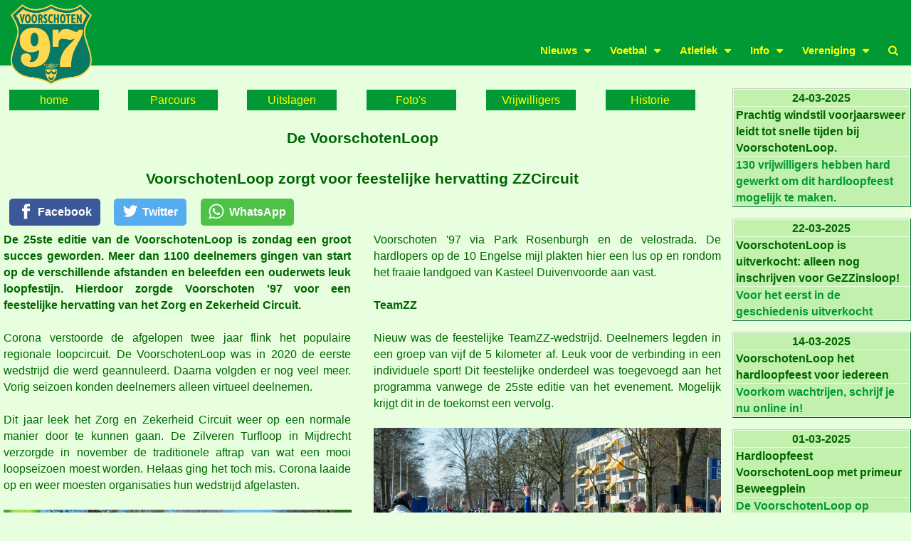

--- FILE ---
content_type: text/html;charset=UTF-8
request_url: https://www.voorschoten97.nl/toernooi/Voorschotenloop/nieuws/2022030600
body_size: 8183
content:
<!DOCTYPE html>

<html lang="nl" prefix="fb: http://ogp.me/ns/fb#" class="noscript">
<head> 

	<title>Voorschoten '97 Voetbal- en Atletiekvereniging</title>
	<meta charset="utf-8" >

	<meta name="description" content="Klik hier" >
	<meta name="keywords" content="Voorschoten &#39;97" >
 <!-- mobile viewport optimisation -->
	<meta name="viewport" content="width=device-width, initial-scale=1.0" >

	<meta property="og:title" content="VoorschotenLoop zorgt voor feestelijke hervatting ZZCircuit" > 
	<meta property="og:description" content='Klik hier' >
	<meta property="og:image" content="http://www.voorschoten97.nl/atletiek/Voorschotenloop2022" > 
	<meta property="og:url" content="http://www.voorschoten97.nl/toernooi/Voorschotenloop/nieuws/2022030600" >
	<meta name="twitter:card" content="summary_large_image" >
	<meta name="twitter:image" content="http://www.voorschoten97.nl/atletiek/Voorschotenloop2022" > 
	<link rel="canonical" href="http://www.voorschoten97.nl/toernooi/Voorschotenloop/nieuws/2022030600" >
 
<noscript><style>html.noscript .hide-noscript { display: none !important; }</style></noscript>

<script>mercury=function(){var n=function(){var n=[];return{ready:function(t){n.push(t)},load:function(t){n.push(t)},getInitFunctions:function(){return n}}}(),t=function(t){if("function"!=typeof t)return n;n.ready(t)};return t.getInitFunctions=function(){return n.getInitFunctions()},t.load=function(n){this(n)},t.ready=function(n){this(n)},t}();var __isOnline=true,__scriptPath="/export/system/modules/alkacon.mercury.theme/js/mercury.js"</script>
<script src="/export/system/modules/alkacon.mercury.theme/js/mercury.js_650769099.js"></script>


<link href="/export/system/modules/alkacon.mercury.theme/css/base.min.css_651896326.css" rel="stylesheet">
<link href="/export/system/modules/alkacon.mercury.theme/css/theme-standard.min.css_651873357.css" rel="stylesheet">
<link href="/export/system/modules/alkacon.mercury.theme/fonts/forkawesome-webfont.woff2?v=1.1.7" rel="preload" as="font" type="font/woff2" crossorigin>

<link href="/export/resources/voorschoten97/css/layout_3col.css_1331099438.css" rel="stylesheet"  > 

	<script src="https://code.jquery.com/jquery-3.6.0.min.js"
  integrity="sha256-/xUj+3OJU5yExlq6GSYGSHk7tPXikynS7ogEvDej/m4="
  crossorigin="anonymous"></script> 
	
	<script src="/export/resources/voorschoten97/feed-0.0.1.js"></script> 
			<script> 
			feed.init({ 
				clientId: "JJcHZI4cRO" 
			}); 
			</script>
		<link rel="shortcut icon"  type="image/x-icon" href="/export/pics/Voorpagina/v97.ico" >

  </head> 
 <body>

<!-- page_start -->
  <div class="ym-wrapper">
	<div class="ym-wbox">
	
	<div id ="v97header">
			<a title="Naar de start pagina" href="/">
				<img src="/export/resources/voorschoten97/images/Voorschoten97.png" alt="To the start page" />
			</a>
	</div><!-- end: #v97header -->
	
 	<header class="area-header">
<div id="nav-toggle-group">
	<span id="nav-toggle-label">
		<label for="main-hamburger-icon">MENU</label>
		<button id= "main-hamburger-icon" class="nav-toggle" aria-expanded="false" aria-controls="nav-toggle-group">
			<span>Show / hide navigation</span>
		</button>
	</span>
</div>
<div class="header-group ">

<div class="nav-main-container" >

<nav class="nav-main-group">
<ul class="nav-main-items has-search ">
<li class="nav-first  expand">
<a href="#" id="label_nav_main_0" role="button" aria-expanded="false" aria-controls="nav_nav_main_0" title="Show / hide navigation level">Nieuws</a>
<ul class="nav-menu" id="nav_nav_main_0" aria-labelledby="label_nav_main_0">
<li class=""><a href="/" title="Show page">Home</a></li>
<li class=""><a href="/nieuws/" title="Show page">Algemeen nieuws</a></li>
<li class=""><a href="/jeugdnieuws/" title="Show page">Jeugd nieuws</a></li>
<li class=""><a href="/seniorennieuws/" title="Show page">Senioren nieuws</a></li>
<li class=""><a href="/atletieknieuws/" title="Show page">Atletiek nieuws</a></li>
</ul>
</li>
<li class=" expand">
<a href="#" id="label_nav_main_6" role="button" aria-expanded="false" aria-controls="nav_nav_main_6" title="Show / hide navigation level">Voetbal</a>
<ul class="nav-menu" id="nav_nav_main_6" aria-labelledby="label_nav_main_6">
<li class=""><a href="/programma/programma_pagina.html" title="Show page">Programma deze week</a></li>
<li class=""><a href="/programma/programma_knvb.html" title="Show page">Programma komende periode</a></li>
<li class=""><a href="/afgelastingen/" title="Show page">Afgelastingen</a></li>
<li class=""><a href="/programma/uitslagen.html" title="Show page">Uitslagen</a></li>
<li class=""><a href="/jeugdteams/" title="Show page">Jeugdteams</a></li>
<li class=""><a href="/senioren/" title="Show page">Senioren</a></li>
<li class=""><a href="/scheidsrechters/" title="Show page">Scheidsrechters</a></li>
<li class=""><a href="/programma/trainingsschema.html" title="Show page">Trainingsschema</a></li>
<li class=""><a href="/links/" title="Show page">Links</a></li>
</ul>
</li>
<li class=" expand">
<a href="#" id="label_nav_main_16" role="button" aria-expanded="false" aria-controls="nav_nav_main_16" title="Show / hide navigation level">Atletiek</a>
<ul class="nav-menu" id="nav_nav_main_16" aria-labelledby="label_nav_main_16">
<li class=""><a href="/atletiek/" title="Show page">Actueel</a></li>
<li class=""><a href="/atletiekbaan/" title="Show page">De nieuwe baan</a></li>
<li class=""><a href="/atletiek/baantrainingen.html" target="_blank" title="Show page">Baanatletiek</a></li>
<li class=""><a href="/atletiek/wegagenda.html" title="Show page">Wegatletiek</a></li>
<li class=""><a href="/atletiek/info.html" title="Show page">Info</a></li>
</ul>
</li>
<li class=" expand">
<a href="#" id="label_nav_main_22" role="button" aria-expanded="false" aria-controls="nav_nav_main_22" title="Show / hide navigation level">Info</a>
<ul class="nav-menu" id="nav_nav_main_22" aria-labelledby="label_nav_main_22">
<li class=""><a href="/contact/" title="Show page">Contact</a></li>
<li class=""><a href="/toernooi/Voorschotenloop/" title="Show page">Voorschotenloop</a></li>
<li class=""><a href="/toernooi/Paastoernooi/" title="Show page">Paastoernooi</a></li>
<li class=""><a href="https://www.usportfor.com/club-tv/voorschoten97" target="_blank" title="Show page">Voetbal TV</a></li>
<li class=""><a href="/kantine/" title="Show page">Kantine</a></li>
<li class=""><a href="/sponsoring/" target="_blank" title="Show page">Sponsoring</a></li>
<li class=""><a href="/programma/Calendar/EvenementenKalender.html" title="Show page">Agenda</a></li>
</ul>
</li>
<li class=" expand">
<a href="#" id="label_nav_main_30" role="button" aria-expanded="false" aria-controls="nav_nav_main_30" title="Show / hide navigation level">Vereniging</a>
<ul class="nav-menu" id="nav_nav_main_30" aria-labelledby="label_nav_main_30">
<li class=""><a href="/clubinfo/lidworden.html" title="Show page">Lid worden</a></li>
<li class=""><a href="/clubinfo/" title="Show page">Clubinfo</a></li>
<li class=""><a href="/organisatie/" title="Show page">Organisatie</a></li>
<li class=""><a href="/wedstrijdzaken/" title="Show page">Wedstrijdsecretariaat</a></li>
<li class=""><a href="/kledingplan/" title="Show page">Kledingplan</a></li>
<li class=""><a href="/vrijwilligers/" title="Show page">Vrijwilligers</a></li>
<li class="nav-last ">
<a href="/cv100/" title="Show page">Club van 100</a></li>
</ul>
</li>
<li id="nav-main-search" class="expand">
                <a href="#" title="Search" role="button" aria-controls="nav_nav-main-search" aria-expanded="false" id="label_nav-main-search" >
                    <span class="search search-btn fa fa-search"></span>
                </a>
                <ul class="nav-menu" id="nav_nav-main-search" aria-labelledby="label_nav-main-search">
                    <li>
                        <div class="styled-form search-form">
                            <form action="/search" method="post">
                                <div class="input button">
                                    <label for="searchNavQuery" class="sr-only">Search</label>
									<input id="searchNavQuery" name="q" type="text" class="blur-focus" autocomplete="off" placeholder='Search' />
                                    <button class="btn" type="button" title="Zoek" onclick="this.form.submit(); return false;">Zoek</button>
                                </div>
                            </form>
                        </div>
                    </li>
                </ul>
            </li> 

        
</ul>
</nav></div></div>
</header>

<script>
jQuery(document).ready(function($){
      // Get current path and find target link
      var path = window.location.pathname;
      var target = $('nav.nav-main-group a[href="'+path+'"]');
      // Add active class to parent of target link
		target.parent('li').addClass('active');
});
</script>
<!-- begin: main content area #main -->
     <div id="main" class="ym-column">
     
		
  <!-- begin: col1 content column -->
        <div class="ym-col1">
          <div class="ym-cbox ym-clearfix">           
            <div id="col1-contentbox" class="ym-contain-oh">


		



  <nav class="teammenu hasbuttons btnsize1">
   <table >
     <tr>   
	<td><a href="/toernooi/Voorschotenloop/index.html" >home</a></td>
      
       
         <td><a href="/toernooi/Voorschotenloop/Parcours/index.html" >Parcours</a></td>
      
       
         <td><a href="/toernooi/Voorschotenloop/Uitslagen/index.html" >Uitslagen</a></td>
      
       
         <td><a href="/toernooi/Voorschotenloop/Video/index.html" >Foto's</a></td>
      
       
         <td><a href="/toernooi/Voorschotenloop/Vrijwilligers/index.html" >Vrijwilligers</a></td>
      
       
         <td><a href="/toernooi/Voorschotenloop/Historie/index.html" >Historie</a></td>
            
     </tr>
  </table>                              
 </nav><div class="header">
				<h1> De VoorschotenLoop</h1>
			</div>
		<!-- end standaard head --><div class="standaardtype">
			<div class="header">
					<h1>
						VoorschotenLoop zorgt voor feestelijke hervatting ZZCircuit</h1>     
				</div>

				<div>
<!-- Sharingbutton Facebook -->
<a class="resp-sharing-button__link" href="https://facebook.com/sharer/sharer.php?u=http%3A%2F%2Fwww.voorschoten97.nl%2Ftoernooi%2FVoorschotenloop%2Fnieuws%2F2022030600" target="_blank" rel="noopener" aria-label="Facebook" title="Deel op Facebook">
  <div class="resp-sharing-button resp-sharing-button--facebook resp-sharing-button--medium"><div aria-hidden="true" class="resp-sharing-button__icon resp-sharing-button__icon--solid">
    <svg xmlns="http://www.w3.org/2000/svg" viewBox="0 0 24 24"><path d="M18.77 7.46H14.5v-1.9c0-.9.6-1.1 1-1.1h3V.5h-4.33C10.24.5 9.5 3.44 9.5 5.32v2.15h-3v4h3v12h5v-12h3.85l.42-4z"/></svg>
	</div><span>Facebook</span></div>
</a>

<!-- Sharingbutton Twitter -->
<a class="resp-sharing-button__link" href="https://twitter.com/intent/tweet/?text=VoorschotenLoop%20zorgt%20voor%20feestelijke%20hervatting%20ZZCircuit&amp;url=http%3A%2F%2Fwww.voorschoten97.nl%2Ftoernooi%2FVoorschotenloop%2Fnieuws%2F2022030600" target="_blank" rel="noopener" aria-label="Twitter" title="Deel op Twitter">
  <div class="resp-sharing-button resp-sharing-button--twitter resp-sharing-button--medium"><div aria-hidden="true" class="resp-sharing-button__icon resp-sharing-button__icon--solid">
    <svg xmlns="http://www.w3.org/2000/svg" viewBox="0 0 24 24"><path d="M23.44 4.83c-.8.37-1.5.38-2.22.02.93-.56.98-.96 1.32-2.02-.88.52-1.86.9-2.9 1.1-.82-.88-2-1.43-3.3-1.43-2.5 0-4.55 2.04-4.55 4.54 0 .36.03.7.1 1.04-3.77-.2-7.12-2-9.36-4.75-.4.67-.6 1.45-.6 2.3 0 1.56.8 2.95 2 3.77-.74-.03-1.44-.23-2.05-.57v.06c0 2.2 1.56 4.03 3.64 4.44-.67.2-1.37.2-2.06.08.58 1.8 2.26 3.12 4.25 3.16C5.78 18.1 3.37 18.74 1 18.46c2 1.3 4.4 2.04 6.97 2.04 8.35 0 12.92-6.92 12.92-12.93 0-.2 0-.4-.02-.6.9-.63 1.96-1.22 2.56-2.14z"/></svg>
	</div><span>Twitter</span></div>
</a>

<!-- Sharingbutton WhatsApp -->
<a class="resp-sharing-button__link" href="whatsapp://send?text=VoorschotenLoop%20zorgt%20voor%20feestelijke%20hervatting%20ZZCircuit%20http%3A%2F%2Fwww.voorschoten97.nl%2Ftoernooi%2FVoorschotenloop%2Fnieuws%2F2022030600" target="_blank" rel="noopener" aria-label="WhatsApp" title="Deel op WhatsApp">
  <div class="resp-sharing-button resp-sharing-button--whatsapp resp-sharing-button--medium"><div aria-hidden="true" class="resp-sharing-button__icon resp-sharing-button__icon--solid">
    <svg xmlns="http://www.w3.org/2000/svg" viewBox="0 0 24 24"><path d="M20.1 3.9C17.9 1.7 15 .5 12 .5 5.8.5.7 5.6.7 11.9c0 2 .5 3.9 1.5 5.6L.6 23.4l6-1.6c1.6.9 3.5 1.3 5.4 1.3 6.3 0 11.4-5.1 11.4-11.4-.1-2.8-1.2-5.7-3.3-7.8zM12 21.4c-1.7 0-3.3-.5-4.8-1.3l-.4-.2-3.5 1 1-3.4L4 17c-1-1.5-1.4-3.2-1.4-5.1 0-5.2 4.2-9.4 9.4-9.4 2.5 0 4.9 1 6.7 2.8 1.8 1.8 2.8 4.2 2.8 6.7-.1 5.2-4.3 9.4-9.5 9.4zm5.1-7.1c-.3-.1-1.7-.9-1.9-1-.3-.1-.5-.1-.7.1-.2.3-.8 1-.9 1.1-.2.2-.3.2-.6.1s-1.2-.5-2.3-1.4c-.9-.8-1.4-1.7-1.6-2-.2-.3 0-.5.1-.6s.3-.3.4-.5c.2-.1.3-.3.4-.5.1-.2 0-.4 0-.5C10 9 9.3 7.6 9 7c-.1-.4-.4-.3-.5-.3h-.6s-.4.1-.7.3c-.3.3-1 1-1 2.4s1 2.8 1.1 3c.1.2 2 3.1 4.9 4.3.7.3 1.2.5 1.6.6.7.2 1.3.2 1.8.1.6-.1 1.7-.7 1.9-1.3.2-.7.2-1.2.2-1.3-.1-.3-.3-.4-.6-.5z"/>
	</svg></div><span>WhatsApp</span></div>
</a>
</div>

			<div class = "standaardbody columnsallowed"><p><strong>De 25ste editie van de VoorschotenLoop is zondag een groot succes geworden. Meer dan 1100 deelnemers gingen van start op de verschillende afstanden en beleefden een ouderwets leuk loopfestijn. Hierdoor zorgde Voorschoten '97 voor een feestelijke hervatting van het Zorg en Zekerheid Circuit.</strong><br /><br />Corona verstoorde de afgelopen twee jaar flink het populaire regionale loopcircuit. De VoorschotenLoop was in 2020 de eerste wedstrijd die werd geannuleerd. Daarna volgden er nog veel meer. Vorig seizoen konden deelnemers alleen virtueel deelnemen.<br /><br />Dit jaar leek het Zorg en Zekerheid Circuit weer op een normale manier door te kunnen gaan. De Zilveren Turfloop in Mijdrecht verzorgde in november de traditionele aftrap van wat een mooi loopseizoen moest worden. Helaas ging het toch mis. Corona laaide op en weer moesten organisaties hun wedstrijd afgelasten.</p>
<p>&nbsp;</p>
<p><img style="width: 3000px;" title="HJO-2706" src="/atletiek/Voorschotenloop2022" alt="HJO-2706" /><br /><em>De start van de 10 kilometer en 10 Engelse mijl. Foto: Hans Jonker</em><br /><br />Gelukkig kwamen de versoepelingen van de afgelopen weken precies op tijd voor de VoorschotenLoop. Het werd weliswaar een afgeslankte editie, zonder kinderloop en prijsuitreiking, maar dat mocht de pret niet drukken. <br /><br /><strong>Startschot door de burgemeester</strong></p>
<p>&nbsp;</p>
<p>Burgemeester Nadine Stemerdink gaf het startschot van zowel de 5 kilometer, 10 kilometer als 10 Engelse Mijl. Nadat alle deelnemers een minuut stilte in acht hadden genomen vanwege de oorlog in Oekraïne gingen zij de route op. <br /><br />De korte afstand liep grotendeels door de Voorschotense straten, de 10 kilometer kwam tot de Horstlaan en keerde terug bij Voorschoten '97 via Park Rosenburgh en de velostrada. De hardlopers op de 10 Engelse mijl plakten hier een lus op en rondom het fraaie landgoed van Kasteel Duivenvoorde aan vast.</p>
<p>&nbsp;</p>
<p><strong>TeamZZ</strong><br /><br />Nieuw was de feestelijke TeamZZ-wedstrijd. Deelnemers legden in een groep van vijf de 5 kilometer af. Leuk voor de verbinding in een individuele sport! Dit feestelijke onderdeel was toegevoegd aan het programma vanwege de 25ste editie van het evenement. Mogelijk krijgt dit in de toekomst een vervolg.</p>
<p>&nbsp;</p>
<p><img style="width: 3000px;" title="HJO-2635" src="/export/sites/default/atletieknieuws/images/Voorschotenloop2022-2" alt="HJO-2635" /><br /><em>Blijdschap bij de finish van de Voorschotenloop. Foto: Hans Jonker</em><br /><br />Het weer was buitengewoon goed, waardoor het zowel voor lopers, toeschouwers als enthousiaste vrijwilligers goed toeven was op of langs de route. Door de koude noordoostenwind moesten de deelnemers wel flink bikkelen op weg terug naar de finish bij Voorschoten '97. Het maakte de voldoening bij de finish alleen maar groter.</p>
<p>&nbsp;</p>
<p><strong>Vervolg Zorg en Zekerheid Circuit</strong><br /><br />Door de verplaatste wedstrijden vanwege de coronamaatregelen volgen de wedstrijden in het Zorg en Zekerheid Circuit elkaar nu in rap tempo op. Leiden Atletiek verzorgt op zondag 13 maart de derde wedstrijd. Een week later is het de beurt aan AV De Spartaan in Lisse. Beide wedstrijden konden eerder niet doorgaan vanwege de coronamaatregelen. Kijk voor meer informatie op <a href="http://www.zorgenzekerheidcircuit.nl" target="_blank" rel="noopener">www.zorgenzekerheidcircuit.nl</a>. <br /><br />Kijk voor foto's van de Voorschotenloop op <a title="Facebook" href="https://www.facebook.com/Voorschoten-97-Atletiek-1591855807728298" target="_blank" rel="noopener">Facebook</a>. </p></div>
				</div>
		<!-- start standaard foot -->

	<table class="stand2">
	<tbody>
		<tr>
			<td colspan="3">
				<p style="text-align: center;">Hartelijk dank aan onze sponsors!</p>
			</td>
		</tr>
		<tr>
			<td><a href="https://splopvang.nl/voorschoten/"><img dir="ltr" style="width: 198px;" title="SPL - Peuterspeelzalen Voorschoten - start goed op de basisschool" src="https://www.voorschoten97.nl/toernooi/Voorschotenloop/image_gallery/SPL_198.png" alt="SPL - Peuterspeelzalen Voorschoten - start goed op de basisschool" /></a></td>
			<td><a id="limg_-2012495005" href="http://www.slijterijadegeest.nl/" target="_blank" rel="noopener"><img dir="ltr" title="Slijterij Adegeest" src="https://www.voorschoten97.nl/toernooi/Voorschotenloop/image_gallery/LogoSlijterijAdegeest_198.jpg" alt="Slijterij Adegeest" /></a></td>
			<td>
				<p><a id="limg_1508719964" href="http://www.niersman.com/" target="_blank" rel="noopener"><img id="iimg_1508719964" dir="ltr" title="Bouwbedrijf Niersmans" src="https://www.voorschoten97.nl/toernooi/Voorschotenloop/image_gallery/Niersman_192.jpg" alt="Bouwbedrijf Niersmans" /></a></p>
			</td>
		</tr>
		<tr>
			<td><a id="limg_279161919" href="http://www.aannemervoorschoten.nl/" target="_blank" rel="noopener"><img dir="ltr" title="Den Hollander aannemervoorschoten.nl" src="https://www.voorschoten97.nl/toernooi/Voorschotenloop/image_gallery/Den_Hollander_198.png" alt="Den Hollander aannemervoorschoten.nl" /></a></td>
			<td><a href="http://www.dehardloopwinkel.nl"><img style="width: 198px;" title="De hardloopwinkel" src="https://www.voorschoten97.nl/toernooi/Voorschotenloop/image_gallery/De_hardloopwinkel_198.png" alt="De hardloopwinkel" /></a></td>
			<td>
				<p><a id="limg_2136094693" href="https://norlandia.nl/" target="_blank" rel="noopener"><img dir="ltr" title="Norlandia" src="https://www.voorschoten97.nl/toernooi/Voorschotenloop/image_gallery/Norlandia.jpg" alt="Norlandia" /></a></p>
			</td>
		</tr>
		<tr>
			<td><a href="https://www.zwembadhetwedde.nl/" target="_blank" rel="noopener"><img style="width: 198px;" title="Zwembad Het Wedde" src="https://www.voorschoten97.nl/toernooi/Voorschotenloop/image_gallery/Zwembad-Het-Wedde.png" alt="Zwembad Het Wedde" /></a></td>
			<td><a href="https://www.samengezondvoorschoten.nl/"><img style="width: 198px;" title="SamenGezondVoorschoten_198" src="https://www.voorschoten97.nl/toernooi/Voorschotenloop/image_gallery/SamenGezondVoorschoten_198.png" alt="SamenGezondVoorschoten_198" /></a></td>
			<td>
				<p><a id="limg_1408352999" href="https://www.huurmaat.nl/" target="_blank" rel="noopener"><img dir="ltr" title="HuurMaat" src="https://www.voorschoten97.nl/toernooi/Voorschotenloop/image_gallery/HuurMaat_198.png" alt="HuurMaat" /></a></p>
			</td>
		</tr>
		<tr>
			<td><a href="https://www.rofarepair.nl/" target="_blank" rel="noopener"><img style="width: 198px;" title="Rofa" src="https://www.voorschoten97.nl/toernooi/Voorschotenloop/image_gallery/Rofa.png" alt="Rofa" /></a></td>
			<td><a href="https://www.plantenparadijs.nl/" target="_blank" rel="noopener"><img style="width: 192px;" title="Moerkerks" src="https://www.voorschoten97.nl/toernooi/Voorschotenloop/image_gallery/Moerkerks.png" alt="Moerkerks" /></a></td>
			<td><a id="limg_700888416" href="https://www.voorschoten.nl" target="_blank" rel="noopener"><img dir="ltr" title="Gemeent Voorschoten" src="https://www.voorschoten97.nl/toernooi/Voorschotenloop/image_gallery/Gemeent_Voorschoten_198.png" alt="Gemeent Voorschoten" /></a></td>
		</tr>
		<tr>
			<td><a href="https://www.voorschoten97.nl/cv100/index.html"><img style="width: 198px;" title="CV100_198" src="https://www.voorschoten97.nl/toernooi/Voorschotenloop/image_gallery/CV100_198.png" alt="CV100_198" /></a></td>
			<td><a title="Zorg en Zekerheid" href="https://www.zorgenzekerheid.nl/" target="_blank" rel="noopener"><img style="width: 198px;" title="Zorg en Zekerheid-198" src="https://www.voorschoten97.nl/toernooi/Voorschotenloop/image_gallery/Zorg-en-Zekerheid-198.png" alt="Zorg en Zekerheid-198" /></a></td>
			<td><a title="Zorg en Zekerheid Circuit" href="https://www.zorgenzekerheidcircuit.nl/" target="_blank" rel="noopener"><img style="width: 198px;" title="Zorg en Zekerheid Circuit_198" src="https://www.voorschoten97.nl/toernooi/Voorschotenloop/image_gallery/Zorg-en-Zekerheid-Circuit_198.png" alt="Zorg en Zekerheid Circuit_198" /></a></td>
		</tr>
	</tbody>
</table></div>
          </div> 
        </div> <!-- end: col1 -->


	    <!-- begin: col2 second float column -->
         <div class="ym-col2">
           <div class="ym-cbox-right ym-clearfix">
            <div id="col2-contentbox" class="ym-contain-oh"> 
	
	<table class="blokrechts">
<tr><th>24-03-2025</th></tr>
<tr><td>Prachtig windstil voorjaarsweer leidt tot snelle tijden bij VoorschotenLoop.</td></tr>
<tr><td><a href="/toernooi/Voorschotenloop/nieuws/2025032400" >130 vrijwilligers hebben hard gewerkt om dit hardloopfeest mogelijk te maken.</a></td></tr>
</table> 

		<table class="blokrechts">
<tr><th>22-03-2025</th></tr>
<tr><td>VoorschotenLoop is uitverkocht: alleen nog inschrijven voor GeZZinsloop!</td></tr>
<tr><td><a href="/toernooi/Voorschotenloop/nieuws/2025032200" >Voor het eerst in de geschiedenis uitverkocht</a></td></tr>
</table> 

		<table class="blokrechts">
<tr><th>14-03-2025</th></tr>
<tr><td>VoorschotenLoop het hardloopfeest voor iedereen</td></tr>
<tr><td><a href="/toernooi/Voorschotenloop/nieuws/2025031400" >Voorkom wachtrijen, schrijf je nu online in!</a></td></tr>
</table> 

		<table class="blokrechts">
<tr><th>01-03-2025</th></tr>
<tr><td>Hardloopfeest VoorschotenLoop met primeur Beweegplein</td></tr>
<tr><td><a href="/toernooi/Voorschotenloop/nieuws/2025030100" >De VoorschotenLoop op zondag 23 maart 2025 belooft ook dit jaar een prachtig hardloopfestijn te worden.</a></td></tr>
</table> 

		<table class="blokrechts">
<tr><th>06-02-2025</th></tr>
<tr><td>Vier 200 jaar Zorg en Zekerheid: doe mee met virtuele jubileumloop en steun het Jeugdfonds!</td></tr>
<tr><td><a href="/toernooi/Voorschotenloop/nieuws/2025020600-copy" >Mooie prijzen, schrijf je nu in!</a></td></tr>
</table> 

		<table class="blokrechts">
<tr><th>02-02-2025</th></tr>
<tr><td>Het Team van De VoorschotenLoop is op zoek naar een nieuwe voorzitter</td></tr>
<tr><td><a href="/toernooi/Voorschotenloop/nieuws/2025020200-copy" >Je kan nu al meelopen om in 2026 het over te nemen.</a></td></tr>
</table> 

		<table class="blokrechts">
<tr><th>24-01-2025</th></tr>
<tr><td>Hardloopfeest VoorschotenLoop op 23 maart 2025</td></tr>
<tr><td><a href="/toernooi/Voorschotenloop/nieuws/2025012400" >Maak dit hardloopfeest mee en schrijf je in.</a></td></tr>
</table> 

		<table class="blokrechts">
<tr><th>21-11-2024</th></tr>
<tr><td>Beginnerscursus hardlopen bij Voorschoten &#039;97</td></tr>
<tr><td><a href="/toernooi/Voorschotenloop/nieuws/2024112100" >Schrijf je nu in!</a></td></tr>
</table> 

		<table class="blokrechts">
<tr><th>24-03-2024</th></tr>
<tr><td>Zware omstandigheden deren lopers niet bij De VoorschotenLoop</td></tr>
<tr><td><a href="/toernooi/Voorschotenloop/nieuws/2024032400" >klik hier</a></td></tr>
</table> 

		<table class="blokrechts">
<tr><th>18-03-2024</th></tr>
<tr><td>Laatste kans om in te schrijven voor De VoorschotenLoop!</td></tr>
<tr><td><a href="/toernooi/Voorschotenloop/nieuws/2024031800" >klik hier</a></td></tr>
</table> 

		<table class="blokrechts">
<tr><th>04-03-2024</th></tr>
<tr><td>Schrijf je in voor De VoorschotenLoop!</td></tr>
<tr><td><a href="/toernooi/Voorschotenloop/nieuws/2024030400" >Klik hier</a></td></tr>
</table> 

		<table class="blokrechts">
<tr><th>06-02-2024</th></tr>
<tr><td>27ste editie van De VoorschotenLoop op zondag 24 maart</td></tr>
<tr><td><a href="/toernooi/Voorschotenloop/nieuws/2024020600" >klik hier</a></td></tr>
</table> 

		<table class="blokrechts">
<tr><th>11-12-2023</th></tr>
<tr><td>Meld je aan voor de hardloopcursus van De Voorschotenloop!</td></tr>
<tr><td><a href="/toernooi/Voorschotenloop/nieuws/2023121101" >klik hier</a></td></tr>
</table> 

		<table class="blokrechts">
<tr><th>19-03-2023</th></tr>
<tr><td>Feest van De VoorschotenLoop is weer compleet met de GeZZinsloop</td></tr>
<tr><td><a href="/toernooi/Voorschotenloop/nieuws/2023031900" >klik hier</a></td></tr>
</table> 

		<table class="blokrechts">
<tr><th>10-03-2023</th></tr>
<tr><td>De VoorschotenLoop belooft een groot feest te worden</td></tr>
<tr><td><a href="/toernooi/Voorschotenloop/nieuws/2023031001" >klik hier</a></td></tr>
</table> 

		<table class="blokrechts">
<tr><th>06-03-2023</th></tr>
<tr><td>Doe mee met de GeZZinsloop van De VoorschotenLoop!</td></tr>
<tr><td><a href="/toernooi/Voorschotenloop/nieuws/2023030600" >klik hier</a></td></tr>
</table> 

		<table class="blokrechts">
<tr><th>20-02-2023</th></tr>
<tr><td>Word vrijwilliger bij De VoorschotenLoop</td></tr>
<tr><td><a href="/toernooi/Voorschotenloop/nieuws/2023022002" >klik hier</a></td></tr>
</table> 

		<table class="blokrechts">
<tr><th>20-02-2023</th></tr>
<tr><td>Laat jezelf kronen tot de Kampioen van Voorschoten</td></tr>
<tr><td><a href="/toernooi/Voorschotenloop/nieuws/2023022001" >klik hier</a></td></tr>
</table> 

		<table class="blokrechts">
<tr><th>31-01-2023</th></tr>
<tr><td>De VoorschotenLoop houdt unieke 10 Engelse mijl intact</td></tr>
<tr><td><a href="/toernooi/Voorschotenloop/nieuws/2023013100" >klik hier</a></td></tr>
</table> 

		<table class="blokrechts">
<tr><th>19-01-2023</th></tr>
<tr><td>Starttijden voor De VoorschotenLoop gewijzigd</td></tr>
<tr><td><a href="/toernooi/Voorschotenloop/nieuws/2023011900" >klik hier</a></td></tr>
</table> 

		<table class="blokrechts">
<tr><th>31-10-2022</th></tr>
<tr><td>De VoorschotenLoop zoekt versterking</td></tr>
<tr><td><a href="/toernooi/Voorschotenloop/nieuws/2022103100" >klik hier</a></td></tr>
</table> 

		<table class="blokrechts">
<tr><th>10-03-2022</th></tr>
<tr><td>Veel extra gezelligheid dankzij de TeamZZ</td></tr>
<tr><td><a href="/toernooi/Voorschotenloop/nieuws/2022031000" >Klik hier</a></td></tr>
</table> 

		<table class="blokrechts">
<tr><th>06-03-2022</th></tr>
<tr><td>VoorschotenLoop zorgt voor feestelijke hervatting ZZCircuit</td></tr>
<tr><td><a href="/toernooi/Voorschotenloop/nieuws/2022030600" >Klik hier</a></td></tr>
</table> 

		<table class="blokrechts">
<tr><th>02-03-2022</th></tr>
<tr><td>Eén minuut stilte voor de start van de VoorschotenLoop</td></tr>
<tr><td><a href="/toernooi/Voorschotenloop/nieuws/2022030200" >klik hier</a></td></tr>
</table> 

		<table class="blokrechts">
<tr><th>22-02-2022</th></tr>
<tr><td>Word het snelste team van het dorp bij de VoorschotenLoop</td></tr>
<tr><td><a href="/toernooi/Voorschotenloop/nieuws/2022022200" >klik hier</a></td></tr>
</table> 

		<table class="blokrechts">
<tr><th>15-02-2022</th></tr>
<tr><td>De inschrijving voor de VoorschotenLoop stroomt snel vol!</td></tr>
<tr><td><a href="/toernooi/Voorschotenloop/nieuws/2022021500" >klik hier</a></td></tr>
</table> 

		<table class="blokrechts">
<tr><th>10-02-2022</th></tr>
<tr><td>Inschrijving geopend voor de TeamZZ prestatie!</td></tr>
<tr><td><a href="/toernooi/Voorschotenloop/nieuws/20220210" >klik hier</a></td></tr>
</table> 

		<table class="blokrechts">
<tr><th>01-02-2022</th></tr>
<tr><td>Groen licht voor de VoorschotenLoop op zondag 6 maart</td></tr>
<tr><td><a href="/toernooi/Voorschotenloop/nieuws/2022020100" >klik hier</a></td></tr>
</table> 

		<table class="blokrechts">
<tr><th>23-12-2021</th></tr>
<tr><td>Teams aan de start bij 25ste editie van De Voorschotenloop</td></tr>
<tr><td><a href="/toernooi/Voorschotenloop/nieuws/2021122300" >klik hier</a></td></tr>
</table> 

		<table class="blokrechts">
<tr><th>30-03-2021</th></tr>
<tr><td>Marcia Dubbelaar stuurt mooiste foto in</td></tr>
<tr><td><a href="/toernooi/Voorschotenloop/nieuws/2021033000.html" >voor virtuele Voorschotenloop</a></td></tr>
</table> 

		<table class="blokrechts">
<tr><th>07-03-2021</th></tr>
<tr><td>Digitaal startschot van de Voorschotenloop</td></tr>
<tr><td><a href="/toernooi/Voorschotenloop/nieuws/2021030700.html" >door de wegtrainers</a></td></tr>
</table> 

		<table class="blokrechts">
<tr><th>13-02-2021</th></tr>
<tr><td>Maximale aantal deelnemers bereikt</td></tr>
<tr><td><a href="/toernooi/Voorschotenloop/nieuws/2021021300.html" >voor virtuele Voorschotenloop</a></td></tr>
</table> 

		<table class="blokrechts">
<tr><th>09-01-2021</th></tr>
<tr><td>Begin met trainen voor de virtuele Voorschotenloop</td></tr>
<tr><td><a href="/toernooi/Voorschotenloop/nieuws/20210109.html" >in maart</a></td></tr>
</table> 

		<table class="blokrechts">
<tr><th>12-03-2020</th></tr>
<tr><td>De voorschotenloop is afgelast</td></tr>
<tr><td><a href="/toernooi/Voorschotenloop/nieuws/2020031200.html" >Braassemloop ook</a></td></tr>
</table> 

		<table class="blokrechts">
<tr><th>10-03-2020</th></tr>
<tr><td>De Voorschotenloop en het coronavirus.</td></tr>
<tr><td><a href="/toernooi/Voorschotenloop/nieuws/2020031000.html" >Lees hier meer.</a></td></tr>
</table> 

		<table class="blokrechts">
<tr><th>08-03-2020</th></tr>
<tr><td>Mooie strijd om het Kampioenschap</td></tr>
<tr><td><a href="/toernooi/Voorschotenloop/nieuws/2020030800.html" >van Voorschoten</a></td></tr>
</table> 

		<table class="blokrechts">
<tr><th>01-03-2020</th></tr>
<tr><td>25 jarig jubileum De Voorschotenloop</td></tr>
<tr><td><a href="/toernooi/Voorschotenloop/nieuws/2020030400.html" >Terugblik in foto’s</a></td></tr>
</table> 

		<table class="blokrechts">
<tr><th>26-02-2020</th></tr>
<tr><td>25ste editie Voorschotenloop</td></tr>
<tr><td><a href="/toernooi/Voorschotenloop/nieuws/2020022600.html" >op 15 maart</a></td></tr>
</table> 

		<table class="blokrechts">
<tr><th>19-02-2020</th></tr>
<tr><td>De Voorschotenloop is een echte voorjaarsklassieker</td></tr>
<tr><td><a href="/toernooi/Voorschotenloop/nieuws/2020021900.html" >Doe mee!</a></td></tr>
</table> 

		<table class="blokrechts">
<tr><th>13-02-2020</th></tr>
<tr><td>Vrijwilligers gezocht voor de Voorschotenloop</td></tr>
<tr><td><a href="/toernooi/Voorschotenloop/nieuws/2020021300.html" >op 15 maart</a></td></tr>
</table> 

		<table class="blokrechts">
<tr><th>19-03-2019</th></tr>
<tr><td>Fotoreportage De VoorschotenLoop</td></tr>
<tr><td><a href="/toernooi/Voorschotenloop/nieuws/2019031801.html" >Nagenieten met mooie foto&#039;s Hans Jonkers</a></td></tr>
</table> 

		<table class="blokrechts">
<tr><th>19-03-2019</th></tr>
<tr><td>2de fotoreportage De VoorschotenLoop</td></tr>
<tr><td><a href="/toernooi/Voorschotenloop/nieuws/2019031902.html" >Fotograaf Jan Schouten</a></td></tr>
</table> 

		<table class="blokrechts">
<tr><th>25-02-2019</th></tr>
<tr><td>Voorschotenloop 17 maart</td></tr>
<tr><td><a href="/toernooi/Voorschotenloop/nieuws/2019022500.html" >Voorschotenaren opgelet</a></td></tr>
</table> 

		<table class="blokrechts">
<tr><th>21-02-2019</th></tr>
<tr><td>Meld je nu aan als vrijwilliger voor de Voor-schotenloop</td></tr>
<tr><td><a href="/toernooi/Voorschotenloop/nieuws/2019022100.html" >Kom zondag 17 maart helpen!</a></td></tr>
</table> 

		<table class="blokrechts">
<tr><th>03-04-2018</th></tr>
<tr><td>Fotoreportage VoorschotenLoop (3)</td></tr>
<tr><td><a href="/toernooi/Voorschotenloop/nieuws/2018040300.html" >Fotograaf Wilma de Roo</a></td></tr>
</table> 

		<table class="blokrechts">
<tr><th>19-03-2018</th></tr>
<tr><td>Fotoreportage De VoorschotenLoop 2018</td></tr>
<tr><td><a href="/toernooi/Voorschotenloop/nieuws/2018031900.html" >Fotograaf Hans Jonker</a></td></tr>
</table> 

		<table class="blokrechts">
<tr><th>19-03-2018</th></tr>
<tr><td>De Voorschoten-Loop aftermovie</td></tr>
<tr><td><a href="/toernooi/Voorschotenloop/nieuws/2018031901.html" >Nagenieten</a></td></tr>
</table> 

		<table class="blokrechts">
<tr><th>19-03-2018</th></tr>
<tr><td>2de fotoreportage De VoorschotenLoop</td></tr>
<tr><td><a href="/toernooi/Voorschotenloop/nieuws/2018031902.html" >Fotograaf Jan Schouten</a></td></tr>
</table> 

		<table class="blokrechts">
<tr><th>18-03-2018</th></tr>
<tr><td>Koudste De VoorschotenLoop ooit uitstekend verlopen</td></tr>
<tr><td><a href="/toernooi/Voorschotenloop/nieuws/2018031800.html" >Ruim duizend deelnemers trotseren de kou</a></td></tr>
</table> 

		<table class="blokrechts">
<tr><th>07-02-2018</th></tr>
<tr><td>Meld je nu aan als vrijwilliger voor de Voor-schotenloop</td></tr>
<tr><td><a href="/toernooi/Voorschotenloop/nieuws/2018020700.html" >Kom zondag 18 maart helpen!</a></td></tr>
</table> 

		<div class="blokrechts"></div>
 	<div class="blokrechts"></div>
</div> <!-- end floatbox-->
          </div>
        </div><!-- end: col2 -->
	
	<div class="ym-ie-clearing"></div>
    <!-- End: IE Column Clearing -->
	
 	</div><!-- end: #main -->

	
	<div id ="v97footer">		
		<div class="back"> 
			<p><a href='javascript:window.history.back()'>Terug</a></p>
		</div><!-- back-->
		
		<p>&nbsp;</p>
		<p style="text-align: center;">© 2025-2026 Voorschoten&nbsp;'97 / Webmasters; Alle rechten voorbehouden.</p>
	</div><!-- end: #v97footer -->
	
				</div>
		</div><!-- end: ym-wrapper -->


<div id="template-info" data-info='{"editMode":"false","project":"online","context":"/","locale":"nl"}' >
<div id="template-grid-info"></div></div>
<div id="topcontrol" tabindex="0"></div>

</body>
</html>



--- FILE ---
content_type: text/css
request_url: https://www.voorschoten97.nl/export/system/modules/alkacon.mercury.theme/css/theme-standard.min.css_651873357.css
body_size: 55170
content:
@charset "UTF-8";/*!
 * This is the Mercury template for OpenCms, created by Alkacon Software
 */@font-face{font-family:Montserrat;font-style:normal;font-weight:300;font-display:swap;src:local("Montserrat Light"),local("Montserrat-Light"),url("../fonts/montserrat-v13-latin_latin-ext-300.woff2") format("woff2"),url("../fonts/montserrat-v13-latin_latin-ext-300.woff") format("woff")}@font-face{font-family:Montserrat;font-style:italic;font-weight:300;font-display:swap;src:local("Montserrat Light Italic"),local("Montserrat-LightItalic"),url("../fonts/montserrat-v13-latin_latin-ext-300italic.woff2") format("woff2"),url("../fonts/montserrat-v13-latin_latin-ext-300italic.woff") format("woff")}@font-face{font-family:Montserrat;font-style:normal;font-weight:400;font-display:swap;src:local("Montserrat Regular"),local("Montserrat-Regular"),url("../fonts/montserrat-v13-latin_latin-ext-regular.woff2") format("woff2"),url("../fonts/montserrat-v13-latin_latin-ext-regular.woff") format("woff")}@font-face{font-family:Montserrat;font-style:italic;font-weight:400;font-display:swap;src:local("Montserrat Italic"),local("Montserrat-Italic"),url("../fonts/montserrat-v13-latin_latin-ext-italic.woff2") format("woff2"),url("../fonts/montserrat-v13-latin_latin-ext-italic.woff") format("woff")}@font-face{font-family:Montserrat;font-style:normal;font-weight:500;font-display:swap;src:local("Montserrat Medium"),local("Montserrat-Medium"),url("../fonts/montserrat-v13-latin_latin-ext-500.woff2") format("woff2"),url("../fonts/montserrat-v13-latin_latin-ext-500.woff") format("woff")}@font-face{font-family:Montserrat;font-style:italic;font-weight:500;font-display:swap;src:local("Montserrat Medium Italic"),local("Montserrat-MediumItalic"),url("../fonts/montserrat-v13-latin_latin-ext-500italic.woff2") format("woff2"),url("../fonts/montserrat-v13-latin_latin-ext-500italic.woff") format("woff")}@font-face{font-family:Montserrat;font-style:normal;font-weight:600;font-display:swap;src:local("Montserrat SemiBold"),local("Montserrat-SemiBold"),url("../fonts/montserrat-v13-latin_latin-ext-600.woff2") format("woff2"),url("../fonts/montserrat-v13-latin_latin-ext-600.woff") format("woff")}@font-face{font-family:Montserrat;font-style:italic;font-weight:600;font-display:swap;src:local("Montserrat SemiBold Italic"),local("Montserrat-SemiBoldItalic"),url("../fonts/montserrat-v13-latin_latin-ext-600italic.woff2") format("woff2"),url("../fonts/montserrat-v13-latin_latin-ext-600italic.woff") format("woff")}@font-face{font-family:Montserrat;font-style:normal;font-weight:700;font-display:swap;src:local("Montserrat Bold"),local("Montserrat-Bold"),url("../fonts/montserrat-v13-latin_latin-ext-700.woff2") format("woff2"),url("../fonts/montserrat-v13-latin_latin-ext-700.woff") format("woff")}@font-face{font-family:Montserrat;font-style:italic;font-weight:700;font-display:swap;src:local("Montserrat Bold Italic"),local("Montserrat-BoldItalic"),url("../fonts/montserrat-v13-latin_latin-ext-700italic.woff2") format("woff2"),url("../fonts/montserrat-v13-latin_latin-ext-700italic.woff") format("woff")}@font-face{font-family:"Open Sans";font-style:normal;font-weight:300;font-display:swap;src:local("Open Sans Light"),local("OpenSans-Light"),url("../fonts/open-sans-v16-latin-ext_latin-300.woff2") format("woff2"),url("../fonts/open-sans-v16-latin-ext_latin-300.woff") format("woff")}@font-face{font-family:"Open Sans";font-style:italic;font-weight:300;font-display:swap;src:local("Open Sans Light Italic"),local("OpenSans-LightItalic"),url("../fonts/open-sans-v16-latin-ext_latin-300italic.woff2") format("woff2"),url("../fonts/open-sans-v16-latin-ext_latin-300italic.woff") format("woff")}@font-face{font-family:"Open Sans";font-style:normal;font-weight:400;font-display:swap;src:local("Open Sans Regular"),local("OpenSans-Regular"),url("../fonts/open-sans-v16-latin-ext_latin-regular.woff2") format("woff2"),url("../fonts/open-sans-v16-latin-ext_latin-regular.woff") format("woff")}@font-face{font-family:"Open Sans";font-style:italic;font-weight:400;font-display:swap;src:local("Open Sans Italic"),local("OpenSans-Italic"),url("../fonts/open-sans-v16-latin-ext_latin-italic.woff2") format("woff2"),url("../fonts/open-sans-v16-latin-ext_latin-italic.woff") format("woff")}@font-face{font-family:"Open Sans";font-style:normal;font-weight:600;font-display:swap;src:local("Open Sans SemiBold"),local("OpenSans-SemiBold"),url("../fonts/open-sans-v16-latin-ext_latin-600.woff2") format("woff2"),url("../fonts/open-sans-v16-latin-ext_latin-600.woff") format("woff")}@font-face{font-family:"Open Sans";font-style:italic;font-weight:600;font-display:swap;src:local("Open Sans SemiBold Italic"),local("OpenSans-SemiBoldItalic"),url("../fonts/open-sans-v16-latin-ext_latin-600italic.woff2") format("woff2"),url("../fonts/open-sans-v16-latin-ext_latin-600italic.woff") format("woff")}@font-face{font-family:"Open Sans";font-style:normal;font-weight:700;font-display:swap;src:local("Open Sans Bold"),local("OpenSans-Bold"),url("../fonts/open-sans-v16-latin-ext_latin-700.woff2") format("woff2"),url("../fonts/open-sans-v16-latin-ext_latin-700.woff") format("woff")}@font-face{font-family:"Open Sans";font-style:italic;font-weight:700;font-display:swap;src:local("Open Sans Bold Italic"),local("OpenSans-BoldItalic"),url("../fonts/open-sans-v16-latin-ext_latin-700italic.woff2") format("woff2"),url("../fonts/open-sans-v16-latin-ext_latin-700italic.woff") format("woff")}/*!
 * This is the Mercury template for OpenCms, created by Alkacon Software
 *//*!
 * Mercury includes parts of Bootstrap 4.
 * Copyright (c) 2011-2019 Twitter, Inc.
 * Copyright (c) 2011-2019 The Bootstrap Authors
 * https://github.com/twbs/bootstrap/blob/master/LICENSE
 */*,::after,::before{box-sizing:border-box}html{font-family:sans-serif;line-height:1.15;-webkit-text-size-adjust:100%;-webkit-tap-highlight-color:transparent}article,aside,figcaption,figure,footer,header,hgroup,main,nav,section{display:block}body{margin:0;font-family:Montserrat,-apple-system,BlinkMacSystemFont,"Segoe UI",Roboto,"Helvetica Neue",Arial,"Noto Sans",sans-serif,"Apple Color Emoji","Segoe UI Emoji","Segoe UI Symbol","Noto Color Emoji";font-size:1.6rem;font-weight:300;line-height:1.4;color:#555;text-align:left;background-color:#fff}[tabindex="-1"]:focus:not(:focus-visible){outline:0!important}hr{box-sizing:content-box;height:0;overflow:visible}h1,h2,h3,h4,h5,h6{margin-top:0;margin-bottom:1.5rem}p{margin-top:0;margin-bottom:1rem}abbr[data-original-title],abbr[title]{text-decoration:underline;-webkit-text-decoration:underline dotted;text-decoration:underline dotted;cursor:help;border-bottom:0;-webkit-text-decoration-skip-ink:none;text-decoration-skip-ink:none}address{margin-bottom:1rem;font-style:normal;line-height:inherit}dl,ol,ul{margin-top:0;margin-bottom:1rem}ol ol,ol ul,ul ol,ul ul{margin-bottom:0}dt{font-weight:600}dd{margin-bottom:.5rem;margin-left:0}blockquote{margin:0 0 1rem}b,strong{font-weight:600}small{font-size:80%}sub,sup{position:relative;font-size:75%;line-height:0;vertical-align:baseline}sub{bottom:-.25em}sup{top:-.5em}a{color:#b31b34;text-decoration:none;background-color:transparent}a:hover{color:#ff264a;text-decoration:underline}a:not([href]):not([class]){color:inherit;text-decoration:none}a:not([href]):not([class]):hover{color:inherit;text-decoration:none}code,kbd,pre,samp{font-family:SFMono-Regular,Menlo,Monaco,Consolas,"Liberation Mono","Courier New",monospace;font-size:1em}pre{margin-top:0;margin-bottom:1rem;overflow:auto;-ms-overflow-style:scrollbar}figure{margin:0 0 1rem}img{vertical-align:middle;border-style:none}svg{overflow:hidden;vertical-align:middle}table{border-collapse:collapse}caption{padding-top:.75rem;padding-bottom:.75rem;color:#6c757d;text-align:left;caption-side:bottom}th{text-align:inherit;text-align:-webkit-match-parent}label{display:inline-block;margin-bottom:.5rem}button{border-radius:0}button:focus:not(:focus-visible){outline:0}button,input,optgroup,select,textarea{margin:0;font-family:inherit;font-size:inherit;line-height:inherit}button,input{overflow:visible}button,select{text-transform:none}[role=button]{cursor:pointer}select{word-wrap:normal}[type=button],[type=reset],[type=submit],button{-webkit-appearance:button}[type=button]:not(:disabled),[type=reset]:not(:disabled),[type=submit]:not(:disabled),button:not(:disabled){cursor:pointer}[type=button]::-moz-focus-inner,[type=reset]::-moz-focus-inner,[type=submit]::-moz-focus-inner,button::-moz-focus-inner{padding:0;border-style:none}input[type=checkbox],input[type=radio]{box-sizing:border-box;padding:0}textarea{overflow:auto;resize:vertical}fieldset{min-width:0;padding:0;margin:0;border:0}legend{display:block;width:100%;max-width:100%;padding:0;margin-bottom:.5rem;font-size:1.5rem;line-height:inherit;color:inherit;white-space:normal}progress{vertical-align:baseline}[type=number]::-webkit-inner-spin-button,[type=number]::-webkit-outer-spin-button{height:auto}[type=search]{outline-offset:-2px;-webkit-appearance:none}[type=search]::-webkit-search-decoration{-webkit-appearance:none}::-webkit-file-upload-button{font:inherit;-webkit-appearance:button}output{display:inline-block}summary{display:list-item;cursor:pointer}template{display:none}[hidden]{display:none!important}code{font-size:87.5%;color:#000;word-wrap:break-word}a>code{color:inherit}kbd{padding:.2rem .4rem;font-size:87.5%;color:#fff;background-color:#212529;border-radius:.2rem}kbd kbd{padding:0;font-size:100%;font-weight:600}pre{display:block;font-size:87.5%;color:#212529}pre code{font-size:inherit;color:inherit;word-break:normal}.pre-scrollable{max-height:340px;overflow-y:scroll}.container,.container-fluid,.container-lg,.container-md,.container-sm,.container-xl{width:100%;padding-right:15px;padding-left:15px;margin-right:auto;margin-left:auto}@media (min-width:552px){.container,.container-sm{max-width:540px}}@media (min-width:764px){.container,.container-md,.container-sm{max-width:744px}}@media (min-width:1014px){.container,.container-lg,.container-md,.container-sm{max-width:992px}}@media (min-width:1200px){.container,.container-lg,.container-md,.container-sm,.container-xl{max-width:1170px}}.row,.row-tile{display:flex;flex-wrap:wrap;margin-right:-15px;margin-left:-15px}.no-gutters{margin-right:0;margin-left:0}.no-gutters>.col,.no-gutters>[class*=col-]{padding-right:0;padding-left:0}.col,.col-1,.col-10,.col-11,.col-12,.col-2,.col-3,.col-4,.col-5,.col-6,.col-7,.col-8,.col-9,.col-auto,.col-lg,.col-lg-1,.col-lg-10,.col-lg-11,.col-lg-12,.col-lg-2,.col-lg-3,.col-lg-4,.col-lg-5,.col-lg-6,.col-lg-7,.col-lg-8,.col-lg-9,.col-lg-auto,.col-md,.col-md-1,.col-md-10,.col-md-11,.col-md-12,.col-md-2,.col-md-3,.col-md-4,.col-md-5,.col-md-6,.col-md-7,.col-md-8,.col-md-9,.col-md-auto,.col-sm,.col-sm-1,.col-sm-10,.col-sm-11,.col-sm-12,.col-sm-2,.col-sm-3,.col-sm-4,.col-sm-5,.col-sm-6,.col-sm-7,.col-sm-8,.col-sm-9,.col-sm-auto,.col-xl,.col-xl-1,.col-xl-10,.col-xl-11,.col-xl-12,.col-xl-2,.col-xl-3,.col-xl-4,.col-xl-5,.col-xl-6,.col-xl-7,.col-xl-8,.col-xl-9,.col-xl-auto{position:relative;width:100%;padding-right:15px;padding-left:15px}.col{flex-basis:0;flex-grow:1;max-width:100%}.row-cols-1>*{flex:0 0 100%;max-width:100%}.row-cols-2>*{flex:0 0 50%;max-width:50%}.row-cols-3>*{flex:0 0 33.3333333333%;max-width:33.3333333333%}.row-cols-4>*{flex:0 0 25%;max-width:25%}.row-cols-5>*{flex:0 0 20%;max-width:20%}.row-cols-6>*{flex:0 0 16.6666666667%;max-width:16.6666666667%}.col-auto{flex:0 0 auto;width:auto;max-width:100%}.col-1{flex:0 0 8.33333333%;max-width:8.33333333%}.col-2{flex:0 0 16.66666667%;max-width:16.66666667%}.col-3{flex:0 0 25%;max-width:25%}.col-4{flex:0 0 33.33333333%;max-width:33.33333333%}.col-5{flex:0 0 41.66666667%;max-width:41.66666667%}.col-6{flex:0 0 50%;max-width:50%}.col-7{flex:0 0 58.33333333%;max-width:58.33333333%}.col-8{flex:0 0 66.66666667%;max-width:66.66666667%}.col-9{flex:0 0 75%;max-width:75%}.col-10{flex:0 0 83.33333333%;max-width:83.33333333%}.col-11{flex:0 0 91.66666667%;max-width:91.66666667%}.col-12{flex:0 0 100%;max-width:100%}.order-first{order:-1}.order-last{order:13}.order-0{order:0}.order-1{order:1}.order-2{order:2}.order-3{order:3}.order-4{order:4}.order-5{order:5}.order-6{order:6}.order-7{order:7}.order-8{order:8}.order-9{order:9}.order-10{order:10}.order-11{order:11}.order-12{order:12}.offset-1{margin-left:8.33333333%}.offset-2{margin-left:16.66666667%}.offset-3{margin-left:25%}.offset-4{margin-left:33.33333333%}.offset-5{margin-left:41.66666667%}.offset-6{margin-left:50%}.offset-7{margin-left:58.33333333%}.offset-8{margin-left:66.66666667%}.offset-9{margin-left:75%}.offset-10{margin-left:83.33333333%}.offset-11{margin-left:91.66666667%}@media (min-width:552px){.col-sm{flex-basis:0;flex-grow:1;max-width:100%}.row-cols-sm-1>*{flex:0 0 100%;max-width:100%}.row-cols-sm-2>*{flex:0 0 50%;max-width:50%}.row-cols-sm-3>*{flex:0 0 33.3333333333%;max-width:33.3333333333%}.row-cols-sm-4>*{flex:0 0 25%;max-width:25%}.row-cols-sm-5>*{flex:0 0 20%;max-width:20%}.row-cols-sm-6>*{flex:0 0 16.6666666667%;max-width:16.6666666667%}.col-sm-auto{flex:0 0 auto;width:auto;max-width:100%}.col-sm-1{flex:0 0 8.33333333%;max-width:8.33333333%}.col-sm-2{flex:0 0 16.66666667%;max-width:16.66666667%}.col-sm-3{flex:0 0 25%;max-width:25%}.col-sm-4{flex:0 0 33.33333333%;max-width:33.33333333%}.col-sm-5{flex:0 0 41.66666667%;max-width:41.66666667%}.col-sm-6{flex:0 0 50%;max-width:50%}.col-sm-7{flex:0 0 58.33333333%;max-width:58.33333333%}.col-sm-8{flex:0 0 66.66666667%;max-width:66.66666667%}.col-sm-9{flex:0 0 75%;max-width:75%}.col-sm-10{flex:0 0 83.33333333%;max-width:83.33333333%}.col-sm-11{flex:0 0 91.66666667%;max-width:91.66666667%}.col-sm-12{flex:0 0 100%;max-width:100%}.order-sm-first{order:-1}.order-sm-last{order:13}.order-sm-0{order:0}.order-sm-1{order:1}.order-sm-2{order:2}.order-sm-3{order:3}.order-sm-4{order:4}.order-sm-5{order:5}.order-sm-6{order:6}.order-sm-7{order:7}.order-sm-8{order:8}.order-sm-9{order:9}.order-sm-10{order:10}.order-sm-11{order:11}.order-sm-12{order:12}.offset-sm-0{margin-left:0}.offset-sm-1{margin-left:8.33333333%}.offset-sm-2{margin-left:16.66666667%}.offset-sm-3{margin-left:25%}.offset-sm-4{margin-left:33.33333333%}.offset-sm-5{margin-left:41.66666667%}.offset-sm-6{margin-left:50%}.offset-sm-7{margin-left:58.33333333%}.offset-sm-8{margin-left:66.66666667%}.offset-sm-9{margin-left:75%}.offset-sm-10{margin-left:83.33333333%}.offset-sm-11{margin-left:91.66666667%}}@media (min-width:764px){.col-md{flex-basis:0;flex-grow:1;max-width:100%}.row-cols-md-1>*{flex:0 0 100%;max-width:100%}.row-cols-md-2>*{flex:0 0 50%;max-width:50%}.row-cols-md-3>*{flex:0 0 33.3333333333%;max-width:33.3333333333%}.row-cols-md-4>*{flex:0 0 25%;max-width:25%}.row-cols-md-5>*{flex:0 0 20%;max-width:20%}.row-cols-md-6>*{flex:0 0 16.6666666667%;max-width:16.6666666667%}.col-md-auto{flex:0 0 auto;width:auto;max-width:100%}.col-md-1{flex:0 0 8.33333333%;max-width:8.33333333%}.col-md-2{flex:0 0 16.66666667%;max-width:16.66666667%}.col-md-3{flex:0 0 25%;max-width:25%}.col-md-4{flex:0 0 33.33333333%;max-width:33.33333333%}.col-md-5{flex:0 0 41.66666667%;max-width:41.66666667%}.col-md-6{flex:0 0 50%;max-width:50%}.col-md-7{flex:0 0 58.33333333%;max-width:58.33333333%}.col-md-8{flex:0 0 66.66666667%;max-width:66.66666667%}.col-md-9{flex:0 0 75%;max-width:75%}.col-md-10{flex:0 0 83.33333333%;max-width:83.33333333%}.col-md-11{flex:0 0 91.66666667%;max-width:91.66666667%}.col-md-12{flex:0 0 100%;max-width:100%}.order-md-first{order:-1}.order-md-last{order:13}.order-md-0{order:0}.order-md-1{order:1}.order-md-2{order:2}.order-md-3{order:3}.order-md-4{order:4}.order-md-5{order:5}.order-md-6{order:6}.order-md-7{order:7}.order-md-8{order:8}.order-md-9{order:9}.order-md-10{order:10}.order-md-11{order:11}.order-md-12{order:12}.offset-md-0{margin-left:0}.offset-md-1{margin-left:8.33333333%}.offset-md-2{margin-left:16.66666667%}.offset-md-3{margin-left:25%}.offset-md-4{margin-left:33.33333333%}.offset-md-5{margin-left:41.66666667%}.offset-md-6{margin-left:50%}.offset-md-7{margin-left:58.33333333%}.offset-md-8{margin-left:66.66666667%}.offset-md-9{margin-left:75%}.offset-md-10{margin-left:83.33333333%}.offset-md-11{margin-left:91.66666667%}}@media (min-width:1014px){.col-lg{flex-basis:0;flex-grow:1;max-width:100%}.row-cols-lg-1>*{flex:0 0 100%;max-width:100%}.row-cols-lg-2>*{flex:0 0 50%;max-width:50%}.row-cols-lg-3>*{flex:0 0 33.3333333333%;max-width:33.3333333333%}.row-cols-lg-4>*{flex:0 0 25%;max-width:25%}.row-cols-lg-5>*{flex:0 0 20%;max-width:20%}.row-cols-lg-6>*{flex:0 0 16.6666666667%;max-width:16.6666666667%}.col-lg-auto{flex:0 0 auto;width:auto;max-width:100%}.col-lg-1{flex:0 0 8.33333333%;max-width:8.33333333%}.col-lg-2{flex:0 0 16.66666667%;max-width:16.66666667%}.col-lg-3{flex:0 0 25%;max-width:25%}.col-lg-4{flex:0 0 33.33333333%;max-width:33.33333333%}.col-lg-5{flex:0 0 41.66666667%;max-width:41.66666667%}.col-lg-6{flex:0 0 50%;max-width:50%}.col-lg-7{flex:0 0 58.33333333%;max-width:58.33333333%}.col-lg-8{flex:0 0 66.66666667%;max-width:66.66666667%}.col-lg-9{flex:0 0 75%;max-width:75%}.col-lg-10{flex:0 0 83.33333333%;max-width:83.33333333%}.col-lg-11{flex:0 0 91.66666667%;max-width:91.66666667%}.col-lg-12{flex:0 0 100%;max-width:100%}.order-lg-first{order:-1}.order-lg-last{order:13}.order-lg-0{order:0}.order-lg-1{order:1}.order-lg-2{order:2}.order-lg-3{order:3}.order-lg-4{order:4}.order-lg-5{order:5}.order-lg-6{order:6}.order-lg-7{order:7}.order-lg-8{order:8}.order-lg-9{order:9}.order-lg-10{order:10}.order-lg-11{order:11}.order-lg-12{order:12}.offset-lg-0{margin-left:0}.offset-lg-1{margin-left:8.33333333%}.offset-lg-2{margin-left:16.66666667%}.offset-lg-3{margin-left:25%}.offset-lg-4{margin-left:33.33333333%}.offset-lg-5{margin-left:41.66666667%}.offset-lg-6{margin-left:50%}.offset-lg-7{margin-left:58.33333333%}.offset-lg-8{margin-left:66.66666667%}.offset-lg-9{margin-left:75%}.offset-lg-10{margin-left:83.33333333%}.offset-lg-11{margin-left:91.66666667%}}@media (min-width:1200px){.col-xl{flex-basis:0;flex-grow:1;max-width:100%}.row-cols-xl-1>*{flex:0 0 100%;max-width:100%}.row-cols-xl-2>*{flex:0 0 50%;max-width:50%}.row-cols-xl-3>*{flex:0 0 33.3333333333%;max-width:33.3333333333%}.row-cols-xl-4>*{flex:0 0 25%;max-width:25%}.row-cols-xl-5>*{flex:0 0 20%;max-width:20%}.row-cols-xl-6>*{flex:0 0 16.6666666667%;max-width:16.6666666667%}.col-xl-auto{flex:0 0 auto;width:auto;max-width:100%}.col-xl-1{flex:0 0 8.33333333%;max-width:8.33333333%}.col-xl-2{flex:0 0 16.66666667%;max-width:16.66666667%}.col-xl-3{flex:0 0 25%;max-width:25%}.col-xl-4{flex:0 0 33.33333333%;max-width:33.33333333%}.col-xl-5{flex:0 0 41.66666667%;max-width:41.66666667%}.col-xl-6{flex:0 0 50%;max-width:50%}.col-xl-7{flex:0 0 58.33333333%;max-width:58.33333333%}.col-xl-8{flex:0 0 66.66666667%;max-width:66.66666667%}.col-xl-9{flex:0 0 75%;max-width:75%}.col-xl-10{flex:0 0 83.33333333%;max-width:83.33333333%}.col-xl-11{flex:0 0 91.66666667%;max-width:91.66666667%}.col-xl-12{flex:0 0 100%;max-width:100%}.order-xl-first{order:-1}.order-xl-last{order:13}.order-xl-0{order:0}.order-xl-1{order:1}.order-xl-2{order:2}.order-xl-3{order:3}.order-xl-4{order:4}.order-xl-5{order:5}.order-xl-6{order:6}.order-xl-7{order:7}.order-xl-8{order:8}.order-xl-9{order:9}.order-xl-10{order:10}.order-xl-11{order:11}.order-xl-12{order:12}.offset-xl-0{margin-left:0}.offset-xl-1{margin-left:8.33333333%}.offset-xl-2{margin-left:16.66666667%}.offset-xl-3{margin-left:25%}.offset-xl-4{margin-left:33.33333333%}.offset-xl-5{margin-left:41.66666667%}.offset-xl-6{margin-left:50%}.offset-xl-7{margin-left:58.33333333%}.offset-xl-8{margin-left:66.66666667%}.offset-xl-9{margin-left:75%}.offset-xl-10{margin-left:83.33333333%}.offset-xl-11{margin-left:91.66666667%}}.table{width:100%;margin-bottom:1rem;color:#555}.table td,.table th{padding:.75rem;vertical-align:top;border-top:1px solid #ddd}.table thead th{vertical-align:bottom;border-bottom:2px solid #ddd}.table tbody+tbody{border-top:2px solid #ddd}.table-sm td,.table-sm th{padding:.3rem}.table-bordered{border:1px solid #ddd}.table-bordered td,.table-bordered th{border:1px solid #ddd}.table-bordered thead td,.table-bordered thead th{border-bottom-width:2px}.table-borderless tbody+tbody,.table-borderless td,.table-borderless th,.table-borderless thead th{border:0}.table-striped tbody tr:nth-of-type(odd){background-color:#f7f7f7}.table-hover tbody tr:hover{color:#555;background-color:rgba(0,0,0,.075)}.table-active,.table-active>td,.table-active>th{background-color:rgba(0,0,0,.075)}.table-hover .table-active:hover{background-color:rgba(0,0,0,.075)}.table-hover .table-active:hover>td,.table-hover .table-active:hover>th{background-color:rgba(0,0,0,.075)}.table .thead-dark th{color:#fff;background-color:#343a40;border-color:#454d55}.table .thead-light th{color:#495057;background-color:#e9ecef;border-color:#ddd}.table-dark{color:#fff;background-color:#343a40}.table-dark td,.table-dark th,.table-dark thead th{border-color:#454d55}.table-dark.table-bordered{border:0}.table-dark.table-striped tbody tr:nth-of-type(odd){background-color:rgba(255,255,255,.05)}.table-dark.table-hover tbody tr:hover{color:#fff;background-color:rgba(255,255,255,.075)}@media (max-width:551.98px){.table-responsive-sm{display:block;width:100%;overflow-x:auto;-webkit-overflow-scrolling:touch}.table-responsive-sm>.table-bordered{border:0}}@media (max-width:763.98px){.table-responsive-md{display:block;width:100%;overflow-x:auto;-webkit-overflow-scrolling:touch}.table-responsive-md>.table-bordered{border:0}}@media (max-width:1013.98px){.table-responsive-lg{display:block;width:100%;overflow-x:auto;-webkit-overflow-scrolling:touch}.table-responsive-lg>.table-bordered{border:0}}@media (max-width:1199.98px){.table-responsive-xl{display:block;width:100%;overflow-x:auto;-webkit-overflow-scrolling:touch}.table-responsive-xl>.table-bordered{border:0}}.table-responsive{display:block;width:100%;overflow-x:auto;-webkit-overflow-scrolling:touch}.table-responsive>.table-bordered{border:0}.fade{transition:opacity .15s linear}@media (prefers-reduced-motion:reduce){.fade{transition:none}}.fade:not(.show){opacity:0}.collapse:not(.show){display:none}.collapsing{position:relative;height:0;overflow:hidden;transition:height .35s ease}@media (prefers-reduced-motion:reduce){.collapsing{transition:none}}.dropdown,.dropleft,.dropright,.dropup{position:relative}.dropdown-toggle{white-space:nowrap}.dropdown-toggle::after{display:inline-block;margin-left:.255em;vertical-align:.255em;content:"";border-top:.3em solid;border-right:.3em solid transparent;border-bottom:0;border-left:.3em solid transparent}.dropdown-toggle:empty::after{margin-left:0}.dropdown-menu{position:absolute;top:100%;left:0;z-index:1000;display:none;float:left;min-width:10rem;padding:.5rem 0;margin:.125rem 0 0;font-size:1.6rem;color:#555;text-align:left;list-style:none;background-color:#fff;background-clip:padding-box;border:1px solid rgba(0,0,0,.15);border-radius:3px}.dropdown-menu-left{right:auto;left:0}.dropdown-menu-right{right:0;left:auto}@media (min-width:552px){.dropdown-menu-sm-left{right:auto;left:0}.dropdown-menu-sm-right{right:0;left:auto}}@media (min-width:764px){.dropdown-menu-md-left{right:auto;left:0}.dropdown-menu-md-right{right:0;left:auto}}@media (min-width:1014px){.dropdown-menu-lg-left{right:auto;left:0}.dropdown-menu-lg-right{right:0;left:auto}}@media (min-width:1200px){.dropdown-menu-xl-left{right:auto;left:0}.dropdown-menu-xl-right{right:0;left:auto}}.dropup .dropdown-menu{top:auto;bottom:100%;margin-top:0;margin-bottom:.125rem}.dropup .dropdown-toggle::after{display:inline-block;margin-left:.255em;vertical-align:.255em;content:"";border-top:0;border-right:.3em solid transparent;border-bottom:.3em solid;border-left:.3em solid transparent}.dropup .dropdown-toggle:empty::after{margin-left:0}.dropright .dropdown-menu{top:0;right:auto;left:100%;margin-top:0;margin-left:.125rem}.dropright .dropdown-toggle::after{display:inline-block;margin-left:.255em;vertical-align:.255em;content:"";border-top:.3em solid transparent;border-right:0;border-bottom:.3em solid transparent;border-left:.3em solid}.dropright .dropdown-toggle:empty::after{margin-left:0}.dropright .dropdown-toggle::after{vertical-align:0}.dropleft .dropdown-menu{top:0;right:100%;left:auto;margin-top:0;margin-right:.125rem}.dropleft .dropdown-toggle::after{display:inline-block;margin-left:.255em;vertical-align:.255em;content:""}.dropleft .dropdown-toggle::after{display:none}.dropleft .dropdown-toggle::before{display:inline-block;margin-right:.255em;vertical-align:.255em;content:"";border-top:.3em solid transparent;border-right:.3em solid;border-bottom:.3em solid transparent}.dropleft .dropdown-toggle:empty::after{margin-left:0}.dropleft .dropdown-toggle::before{vertical-align:0}.dropdown-menu[x-placement^=bottom],.dropdown-menu[x-placement^=left],.dropdown-menu[x-placement^=right],.dropdown-menu[x-placement^=top]{right:auto;bottom:auto}.dropdown-divider{height:0;margin:.5rem 0;overflow:hidden;border-top:1px solid #e9ecef}.dropdown-item{display:block;width:100%;padding:.25rem 1.5rem;clear:both;font-weight:400;color:#212529;text-align:inherit;white-space:nowrap;background-color:transparent;border:0}.dropdown-item:focus,.dropdown-item:hover{color:#16181b;text-decoration:none;background-color:#e9ecef}.dropdown-item.active,.dropdown-item:active{color:#fff;text-decoration:none;background-color:#b31b34}.dropdown-item.disabled,.dropdown-item:disabled{color:#adb5bd;pointer-events:none;background-color:transparent}.dropdown-menu.show{display:block}.dropdown-header{display:block;padding:.5rem 1.5rem;margin-bottom:0;font-size:1.3rem;color:#6c757d;white-space:nowrap}.dropdown-item-text{display:block;padding:.25rem 1.5rem;color:#212529}.input-group{position:relative;display:flex;flex-wrap:wrap;align-items:stretch;width:100%}.input-group>.custom-file,.input-group>.custom-select,.input-group>.form-control,.input-group>.form-control-plaintext{position:relative;flex:1 1 auto;width:1%;min-width:0;margin-bottom:0}.input-group>.custom-file+.custom-file,.input-group>.custom-file+.custom-select,.input-group>.custom-file+.form-control,.input-group>.custom-select+.custom-file,.input-group>.custom-select+.custom-select,.input-group>.custom-select+.form-control,.input-group>.form-control+.custom-file,.input-group>.form-control+.custom-select,.input-group>.form-control+.form-control,.input-group>.form-control-plaintext+.custom-file,.input-group>.form-control-plaintext+.custom-select,.input-group>.form-control-plaintext+.form-control{margin-left:-1px}.input-group>.custom-file .custom-file-input:focus~.custom-file-label,.input-group>.custom-select:focus,.input-group>.form-control:focus{z-index:3}.input-group>.custom-file .custom-file-input:focus{z-index:4}.input-group>.custom-select:not(:first-child),.input-group>.form-control:not(:first-child){border-top-left-radius:0;border-bottom-left-radius:0}.input-group>.custom-file{display:flex;align-items:center}.input-group>.custom-file:not(:last-child) .custom-file-label,.input-group>.custom-file:not(:last-child) .custom-file-label::after{border-top-right-radius:0;border-bottom-right-radius:0}.input-group>.custom-file:not(:first-child) .custom-file-label{border-top-left-radius:0;border-bottom-left-radius:0}.input-group:not(.has-validation)>.custom-file:not(:last-child) .custom-file-label,.input-group:not(.has-validation)>.custom-file:not(:last-child) .custom-file-label::after,.input-group:not(.has-validation)>.custom-select:not(:last-child),.input-group:not(.has-validation)>.form-control:not(:last-child){border-top-right-radius:0;border-bottom-right-radius:0}.input-group.has-validation>.custom-file:nth-last-child(n+3) .custom-file-label,.input-group.has-validation>.custom-file:nth-last-child(n+3) .custom-file-label::after,.input-group.has-validation>.custom-select:nth-last-child(n+3),.input-group.has-validation>.form-control:nth-last-child(n+3){border-top-right-radius:0;border-bottom-right-radius:0}.input-group-append,.input-group-prepend{display:flex}.input-group-append .btn,.input-group-prepend .btn{position:relative;z-index:2}.input-group-append .btn:focus,.input-group-prepend .btn:focus{z-index:3}.input-group-append .btn+.btn,.input-group-append .btn+.input-group-text,.input-group-append .input-group-text+.btn,.input-group-append .input-group-text+.input-group-text,.input-group-prepend .btn+.btn,.input-group-prepend .btn+.input-group-text,.input-group-prepend .input-group-text+.btn,.input-group-prepend .input-group-text+.input-group-text{margin-left:-1px}.input-group-prepend{margin-right:-1px}.input-group-append{margin-left:-1px}.input-group-text{display:flex;align-items:center;padding:.375rem .75rem;margin-bottom:0;font-size:1.6rem;font-weight:400;line-height:1.4;color:#495057;text-align:center;white-space:nowrap;background-color:#e9ecef;border:1px solid #ced4da;border-radius:.25rem}.input-group-text input[type=checkbox],.input-group-text input[type=radio]{margin-top:0}.input-group-lg>.custom-select,.input-group-lg>.form-control:not(textarea){height:calc(1.5em + 1rem + 2px)}.input-group-lg>.custom-select,.input-group-lg>.form-control,.input-group-lg>.input-group-append>.btn,.input-group-lg>.input-group-append>.input-group-text,.input-group-lg>.input-group-prepend>.btn,.input-group-lg>.input-group-prepend>.input-group-text{padding:.5rem 1rem;font-size:2rem;line-height:1.5;border-radius:.3rem}.input-group-sm>.custom-select,.input-group-sm>.form-control:not(textarea){height:calc(1.5em + .5rem + 2px)}.input-group-sm>.custom-select,.input-group-sm>.form-control,.input-group-sm>.input-group-append>.btn,.input-group-sm>.input-group-append>.input-group-text,.input-group-sm>.input-group-prepend>.btn,.input-group-sm>.input-group-prepend>.input-group-text{padding:.25rem .5rem;font-size:1.3rem;line-height:1.5;border-radius:.2rem}.input-group-lg>.custom-select,.input-group-sm>.custom-select{padding-right:1.75rem}.input-group.has-validation>.input-group-append:nth-last-child(n+3)>.btn,.input-group.has-validation>.input-group-append:nth-last-child(n+3)>.input-group-text,.input-group:not(.has-validation)>.input-group-append:not(:last-child)>.btn,.input-group:not(.has-validation)>.input-group-append:not(:last-child)>.input-group-text,.input-group>.input-group-append:last-child>.btn:not(:last-child):not(.dropdown-toggle),.input-group>.input-group-append:last-child>.input-group-text:not(:last-child),.input-group>.input-group-prepend>.btn,.input-group>.input-group-prepend>.input-group-text{border-top-right-radius:0;border-bottom-right-radius:0}.input-group>.input-group-append>.btn,.input-group>.input-group-append>.input-group-text,.input-group>.input-group-prepend:first-child>.btn:not(:first-child),.input-group>.input-group-prepend:first-child>.input-group-text:not(:first-child),.input-group>.input-group-prepend:not(:first-child)>.btn,.input-group>.input-group-prepend:not(:first-child)>.input-group-text{border-top-left-radius:0;border-bottom-left-radius:0}.card{position:relative;display:flex;flex-direction:column;min-width:0;word-wrap:break-word;background-color:#fff;background-clip:border-box;border:1px solid rgba(0,0,0,.125);border-radius:.25rem}.card>hr{margin-right:0;margin-left:0}.card>.list-group{border-top:inherit;border-bottom:inherit}.card>.list-group:first-child{border-top-width:0;border-top-left-radius:calc(.25rem - 1px);border-top-right-radius:calc(.25rem - 1px)}.card>.list-group:last-child{border-bottom-width:0;border-bottom-right-radius:calc(.25rem - 1px);border-bottom-left-radius:calc(.25rem - 1px)}.card>.card-header+.list-group,.card>.list-group+.card-footer{border-top:0}.card-body{flex:1 1 auto;min-height:1px;padding:1.25rem}.card-title{margin-bottom:.75rem}.card-subtitle{margin-top:-.375rem;margin-bottom:0}.card-text:last-child{margin-bottom:0}.card-link:hover{text-decoration:none}.card-link+.card-link{margin-left:1.25rem}.card-header{padding:.75rem 1.25rem;margin-bottom:0;background-color:rgba(0,0,0,.03);border-bottom:1px solid rgba(0,0,0,.125)}.card-header:first-child{border-radius:calc(.25rem - 1px) calc(.25rem - 1px) 0 0}.card-footer{padding:.75rem 1.25rem;background-color:rgba(0,0,0,.03);border-top:1px solid rgba(0,0,0,.125)}.card-footer:last-child{border-radius:0 0 calc(.25rem - 1px) calc(.25rem - 1px)}.card-header-tabs{margin-right:-.625rem;margin-bottom:-.75rem;margin-left:-.625rem;border-bottom:0}.card-header-pills{margin-right:-.625rem;margin-left:-.625rem}.card-img-overlay{position:absolute;top:0;right:0;bottom:0;left:0;padding:1.25rem;border-radius:calc(.25rem - 1px)}.card-img,.card-img-bottom,.card-img-top{flex-shrink:0;width:100%}.card-img,.card-img-top{border-top-left-radius:calc(.25rem - 1px);border-top-right-radius:calc(.25rem - 1px)}.card-img,.card-img-bottom{border-bottom-right-radius:calc(.25rem - 1px);border-bottom-left-radius:calc(.25rem - 1px)}.card-deck .card{margin-bottom:15px}@media (min-width:552px){.card-deck{display:flex;flex-flow:row wrap;margin-right:-15px;margin-left:-15px}.card-deck .card{flex:1 0 0%;margin-right:15px;margin-bottom:0;margin-left:15px}}.card-group>.card{margin-bottom:15px}@media (min-width:552px){.card-group{display:flex;flex-flow:row wrap}.card-group>.card{flex:1 0 0%;margin-bottom:0}.card-group>.card+.card{margin-left:0;border-left:0}.card-group>.card:not(:last-child){border-top-right-radius:0;border-bottom-right-radius:0}.card-group>.card:not(:last-child) .card-header,.card-group>.card:not(:last-child) .card-img-top{border-top-right-radius:0}.card-group>.card:not(:last-child) .card-footer,.card-group>.card:not(:last-child) .card-img-bottom{border-bottom-right-radius:0}.card-group>.card:not(:first-child){border-top-left-radius:0;border-bottom-left-radius:0}.card-group>.card:not(:first-child) .card-header,.card-group>.card:not(:first-child) .card-img-top{border-top-left-radius:0}.card-group>.card:not(:first-child) .card-footer,.card-group>.card:not(:first-child) .card-img-bottom{border-bottom-left-radius:0}}.card-columns .card{margin-bottom:.75rem}@media (min-width:552px){.card-columns{-moz-column-count:3;column-count:3;-moz-column-gap:1.25rem;column-gap:1.25rem;orphans:1;widows:1}.card-columns .card{display:inline-block;width:100%}}.accordion{overflow-anchor:none}.accordion>.card{overflow:hidden}.accordion>.card:not(:last-of-type){border-bottom:0;border-bottom-right-radius:0;border-bottom-left-radius:0}.accordion>.card:not(:first-of-type){border-top-left-radius:0;border-top-right-radius:0}.accordion>.card>.card-header{border-radius:0;margin-bottom:-1px}.badge{display:inline-block;padding:.25em .4em;font-size:75%;font-weight:600;line-height:1;text-align:center;white-space:nowrap;vertical-align:baseline;border-radius:.25rem;transition:color .15s ease-in-out,background-color .15s ease-in-out,border-color .15s ease-in-out,box-shadow .15s ease-in-out}@media (prefers-reduced-motion:reduce){.badge{transition:none}}a.badge:focus,a.badge:hover{text-decoration:none}.badge:empty{display:none}.btn .badge{position:relative;top:-1px}.badge-pill{padding-right:.6em;padding-left:.6em;border-radius:10rem}.media{display:flex;align-items:flex-start}.media-body{flex:1}.list-group{display:flex;flex-direction:column;padding-left:0;margin-bottom:0;border-radius:.25rem}.list-group-item-action{width:100%;color:#495057;text-align:inherit}.list-group-item-action:focus,.list-group-item-action:hover{z-index:1;color:#495057;text-decoration:none;background-color:#f8f9fa}.list-group-item-action:active{color:#555;background-color:#e9ecef}.list-group-item{position:relative;display:block;padding:.75rem 1.25rem;background-color:#fff;border:1px solid rgba(0,0,0,.125)}.list-group-item:first-child{border-top-left-radius:inherit;border-top-right-radius:inherit}.list-group-item:last-child{border-bottom-right-radius:inherit;border-bottom-left-radius:inherit}.list-group-item.disabled,.list-group-item:disabled{color:#6c757d;pointer-events:none;background-color:#fff}.list-group-item.active{z-index:2;color:#fff;background-color:#b31b34;border-color:#b31b34}.list-group-item+.list-group-item{border-top-width:0}.list-group-item+.list-group-item.active{margin-top:-1px;border-top-width:1px}.list-group-horizontal{flex-direction:row}.list-group-horizontal>.list-group-item:first-child{border-bottom-left-radius:.25rem;border-top-right-radius:0}.list-group-horizontal>.list-group-item:last-child{border-top-right-radius:.25rem;border-bottom-left-radius:0}.list-group-horizontal>.list-group-item.active{margin-top:0}.list-group-horizontal>.list-group-item+.list-group-item{border-top-width:1px;border-left-width:0}.list-group-horizontal>.list-group-item+.list-group-item.active{margin-left:-1px;border-left-width:1px}@media (min-width:552px){.list-group-horizontal-sm{flex-direction:row}.list-group-horizontal-sm>.list-group-item:first-child{border-bottom-left-radius:.25rem;border-top-right-radius:0}.list-group-horizontal-sm>.list-group-item:last-child{border-top-right-radius:.25rem;border-bottom-left-radius:0}.list-group-horizontal-sm>.list-group-item.active{margin-top:0}.list-group-horizontal-sm>.list-group-item+.list-group-item{border-top-width:1px;border-left-width:0}.list-group-horizontal-sm>.list-group-item+.list-group-item.active{margin-left:-1px;border-left-width:1px}}@media (min-width:764px){.list-group-horizontal-md{flex-direction:row}.list-group-horizontal-md>.list-group-item:first-child{border-bottom-left-radius:.25rem;border-top-right-radius:0}.list-group-horizontal-md>.list-group-item:last-child{border-top-right-radius:.25rem;border-bottom-left-radius:0}.list-group-horizontal-md>.list-group-item.active{margin-top:0}.list-group-horizontal-md>.list-group-item+.list-group-item{border-top-width:1px;border-left-width:0}.list-group-horizontal-md>.list-group-item+.list-group-item.active{margin-left:-1px;border-left-width:1px}}@media (min-width:1014px){.list-group-horizontal-lg{flex-direction:row}.list-group-horizontal-lg>.list-group-item:first-child{border-bottom-left-radius:.25rem;border-top-right-radius:0}.list-group-horizontal-lg>.list-group-item:last-child{border-top-right-radius:.25rem;border-bottom-left-radius:0}.list-group-horizontal-lg>.list-group-item.active{margin-top:0}.list-group-horizontal-lg>.list-group-item+.list-group-item{border-top-width:1px;border-left-width:0}.list-group-horizontal-lg>.list-group-item+.list-group-item.active{margin-left:-1px;border-left-width:1px}}@media (min-width:1200px){.list-group-horizontal-xl{flex-direction:row}.list-group-horizontal-xl>.list-group-item:first-child{border-bottom-left-radius:.25rem;border-top-right-radius:0}.list-group-horizontal-xl>.list-group-item:last-child{border-top-right-radius:.25rem;border-bottom-left-radius:0}.list-group-horizontal-xl>.list-group-item.active{margin-top:0}.list-group-horizontal-xl>.list-group-item+.list-group-item{border-top-width:1px;border-left-width:0}.list-group-horizontal-xl>.list-group-item+.list-group-item.active{margin-left:-1px;border-left-width:1px}}.list-group-flush{border-radius:0}.list-group-flush>.list-group-item{border-width:0 0 1px}.list-group-flush>.list-group-item:last-child{border-bottom-width:0}.modal-open{overflow:hidden}.modal-open .modal{overflow-x:hidden;overflow-y:auto}.modal{position:fixed;top:0;left:0;z-index:151050;display:none;width:100%;height:100%;overflow:hidden;outline:0}.modal-dialog{position:relative;width:auto;margin:.5rem;pointer-events:none}.modal.fade .modal-dialog{transition:transform .3s ease-out;transform:translate(0,-50px)}@media (prefers-reduced-motion:reduce){.modal.fade .modal-dialog{transition:none}}.modal.show .modal-dialog{transform:none}.modal.modal-static .modal-dialog{transform:scale(1.02)}.modal-dialog-scrollable{display:flex;max-height:calc(100% - 1rem)}.modal-dialog-scrollable .modal-content{max-height:calc(100vh - 1rem);overflow:hidden}.modal-dialog-scrollable .modal-footer,.modal-dialog-scrollable .modal-header{flex-shrink:0}.modal-dialog-scrollable .modal-body{overflow-y:auto}.modal-dialog-centered{display:flex;align-items:center;min-height:calc(100% - 1rem)}.modal-dialog-centered::before{display:block;height:calc(100vh - 1rem);height:-webkit-min-content;height:-moz-min-content;height:min-content;content:""}.modal-dialog-centered.modal-dialog-scrollable{flex-direction:column;justify-content:center;height:100%}.modal-dialog-centered.modal-dialog-scrollable .modal-content{max-height:none}.modal-dialog-centered.modal-dialog-scrollable::before{content:none}.modal-content{position:relative;display:flex;flex-direction:column;width:100%;pointer-events:auto;background-color:#fff;background-clip:padding-box;border:1px solid rgba(0,0,0,.2);border-radius:.3rem;outline:0}.modal-backdrop{position:fixed;top:0;left:0;z-index:151000;width:100vw;height:100vh;background-color:#000}.modal-backdrop.fade{opacity:0}.modal-backdrop.show{opacity:.5}.modal-header{display:flex;align-items:flex-start;justify-content:space-between;padding:1rem 1rem;border-bottom:1px solid #ddd;border-top-left-radius:calc(.3rem - 1px);border-top-right-radius:calc(.3rem - 1px)}.modal-header .close{padding:1rem 1rem;margin:-1rem -1rem -1rem auto}.modal-title{margin-bottom:0;line-height:1.4}.modal-body{position:relative;flex:1 1 auto;padding:1rem}.modal-footer{display:flex;flex-wrap:wrap;align-items:center;justify-content:flex-end;padding:.75rem;border-top:1px solid #ddd;border-bottom-right-radius:calc(.3rem - 1px);border-bottom-left-radius:calc(.3rem - 1px)}.modal-footer>*{margin:.25rem}.modal-scrollbar-measure{position:absolute;top:-9999px;width:50px;height:50px;overflow:scroll}@media (min-width:552px){.modal-dialog{max-width:500px;margin:1.75rem auto}.modal-dialog-scrollable{max-height:calc(100% - 3.5rem)}.modal-dialog-scrollable .modal-content{max-height:calc(100vh - 3.5rem)}.modal-dialog-centered{min-height:calc(100% - 3.5rem)}.modal-dialog-centered::before{height:calc(100vh - 3.5rem);height:-webkit-min-content;height:-moz-min-content;height:min-content}.modal-sm{max-width:300px}}@media (min-width:1014px){.modal-lg,.modal-xl{max-width:800px}}@media (min-width:1200px){.modal-xl{max-width:1140px}}.tooltip{position:absolute;z-index:150000;display:block;margin:0;font-family:Montserrat,-apple-system,BlinkMacSystemFont,"Segoe UI",Roboto,"Helvetica Neue",Arial,"Noto Sans",sans-serif,"Apple Color Emoji","Segoe UI Emoji","Segoe UI Symbol","Noto Color Emoji";font-style:normal;font-weight:400;line-height:1.4;text-align:left;text-align:start;text-decoration:none;text-shadow:none;text-transform:none;letter-spacing:normal;word-break:normal;word-spacing:normal;white-space:normal;line-break:auto;font-size:1.3rem;word-wrap:break-word;opacity:0}.tooltip.show{opacity:.9}.tooltip .arrow{position:absolute;display:block;width:.8rem;height:.4rem}.tooltip .arrow::before{position:absolute;content:"";border-color:transparent;border-style:solid}.bs-tooltip-auto[x-placement^=top],.bs-tooltip-top{padding:.4rem 0}.bs-tooltip-auto[x-placement^=top] .arrow,.bs-tooltip-top .arrow{bottom:0}.bs-tooltip-auto[x-placement^=top] .arrow::before,.bs-tooltip-top .arrow::before{top:0;border-width:.4rem .4rem 0;border-top-color:#333}.bs-tooltip-auto[x-placement^=right],.bs-tooltip-right{padding:0 .4rem}.bs-tooltip-auto[x-placement^=right] .arrow,.bs-tooltip-right .arrow{left:0;width:.4rem;height:.8rem}.bs-tooltip-auto[x-placement^=right] .arrow::before,.bs-tooltip-right .arrow::before{right:0;border-width:.4rem .4rem .4rem 0;border-right-color:#333}.bs-tooltip-auto[x-placement^=bottom],.bs-tooltip-bottom{padding:.4rem 0}.bs-tooltip-auto[x-placement^=bottom] .arrow,.bs-tooltip-bottom .arrow{top:0}.bs-tooltip-auto[x-placement^=bottom] .arrow::before,.bs-tooltip-bottom .arrow::before{bottom:0;border-width:0 .4rem .4rem;border-bottom-color:#333}.bs-tooltip-auto[x-placement^=left],.bs-tooltip-left{padding:0 .4rem}.bs-tooltip-auto[x-placement^=left] .arrow,.bs-tooltip-left .arrow{right:0;width:.4rem;height:.8rem}.bs-tooltip-auto[x-placement^=left] .arrow::before,.bs-tooltip-left .arrow::before{left:0;border-width:.4rem 0 .4rem .4rem;border-left-color:#333}.tooltip-inner{max-width:200px;padding:.75rem 1.5rem;color:#fff;text-align:center;background-color:#333;border-radius:3px}.popover{position:absolute;top:0;left:0;z-index:1060;display:block;max-width:276px;font-family:Montserrat,-apple-system,BlinkMacSystemFont,"Segoe UI",Roboto,"Helvetica Neue",Arial,"Noto Sans",sans-serif,"Apple Color Emoji","Segoe UI Emoji","Segoe UI Symbol","Noto Color Emoji";font-style:normal;font-weight:400;line-height:1.4;text-align:left;text-align:start;text-decoration:none;text-shadow:none;text-transform:none;letter-spacing:normal;word-break:normal;word-spacing:normal;white-space:normal;line-break:auto;font-size:1.3rem;word-wrap:break-word;background-color:#fff;background-clip:padding-box;border:1px solid rgba(0,0,0,.2);border-radius:.3rem}.popover .arrow{position:absolute;display:block;width:1rem;height:.5rem;margin:0 .3rem}.popover .arrow::after,.popover .arrow::before{position:absolute;display:block;content:"";border-color:transparent;border-style:solid}.bs-popover-auto[x-placement^=top],.bs-popover-top{margin-bottom:.5rem}.bs-popover-auto[x-placement^=top]>.arrow,.bs-popover-top>.arrow{bottom:calc(-.5rem - 1px)}.bs-popover-auto[x-placement^=top]>.arrow::before,.bs-popover-top>.arrow::before{bottom:0;border-width:.5rem .5rem 0;border-top-color:rgba(0,0,0,.25)}.bs-popover-auto[x-placement^=top]>.arrow::after,.bs-popover-top>.arrow::after{bottom:1px;border-width:.5rem .5rem 0;border-top-color:#fff}.bs-popover-auto[x-placement^=right],.bs-popover-right{margin-left:.5rem}.bs-popover-auto[x-placement^=right]>.arrow,.bs-popover-right>.arrow{left:calc(-.5rem - 1px);width:.5rem;height:1rem;margin:.3rem 0}.bs-popover-auto[x-placement^=right]>.arrow::before,.bs-popover-right>.arrow::before{left:0;border-width:.5rem .5rem .5rem 0;border-right-color:rgba(0,0,0,.25)}.bs-popover-auto[x-placement^=right]>.arrow::after,.bs-popover-right>.arrow::after{left:1px;border-width:.5rem .5rem .5rem 0;border-right-color:#fff}.bs-popover-auto[x-placement^=bottom],.bs-popover-bottom{margin-top:.5rem}.bs-popover-auto[x-placement^=bottom]>.arrow,.bs-popover-bottom>.arrow{top:calc(-.5rem - 1px)}.bs-popover-auto[x-placement^=bottom]>.arrow::before,.bs-popover-bottom>.arrow::before{top:0;border-width:0 .5rem .5rem .5rem;border-bottom-color:rgba(0,0,0,.25)}.bs-popover-auto[x-placement^=bottom]>.arrow::after,.bs-popover-bottom>.arrow::after{top:1px;border-width:0 .5rem .5rem .5rem;border-bottom-color:#fff}.bs-popover-auto[x-placement^=bottom] .popover-header::before,.bs-popover-bottom .popover-header::before{position:absolute;top:0;left:50%;display:block;width:1rem;margin-left:-.5rem;content:"";border-bottom:1px solid #f7f7f7}.bs-popover-auto[x-placement^=left],.bs-popover-left{margin-right:.5rem}.bs-popover-auto[x-placement^=left]>.arrow,.bs-popover-left>.arrow{right:calc(-.5rem - 1px);width:.5rem;height:1rem;margin:.3rem 0}.bs-popover-auto[x-placement^=left]>.arrow::before,.bs-popover-left>.arrow::before{right:0;border-width:.5rem 0 .5rem .5rem;border-left-color:rgba(0,0,0,.25)}.bs-popover-auto[x-placement^=left]>.arrow::after,.bs-popover-left>.arrow::after{right:1px;border-width:.5rem 0 .5rem .5rem;border-left-color:#fff}.popover-header{padding:.5rem .75rem;margin-bottom:0;font-size:1.6rem;color:#222;background-color:#f7f7f7;border-bottom:1px solid #ebebeb;border-top-left-radius:calc(.3rem - 1px);border-top-right-radius:calc(.3rem - 1px)}.popover-header:empty{display:none}.popover-body{padding:.5rem .75rem;color:#555}.clearfix::after{display:block;clear:both;content:""}.flex-row{flex-direction:row!important}.flex-column{flex-direction:column!important}.flex-row-reverse{flex-direction:row-reverse!important}.flex-column-reverse{flex-direction:column-reverse!important}.flex-wrap{flex-wrap:wrap!important}.flex-nowrap{flex-wrap:nowrap!important}.flex-wrap-reverse{flex-wrap:wrap-reverse!important}.flex-fill{flex:1 1 auto!important}.flex-grow-0{flex-grow:0!important}.flex-grow-1{flex-grow:1!important}.flex-shrink-0{flex-shrink:0!important}.flex-shrink-1{flex-shrink:1!important}.justify-content-start{justify-content:flex-start!important}.justify-content-end{justify-content:flex-end!important}.justify-content-center{justify-content:center!important}.justify-content-between{justify-content:space-between!important}.justify-content-around{justify-content:space-around!important}.align-items-start{align-items:flex-start!important}.align-items-end{align-items:flex-end!important}.align-items-center{align-items:center!important}.align-items-baseline{align-items:baseline!important}.align-items-stretch{align-items:stretch!important}.align-content-start{align-content:flex-start!important}.align-content-end{align-content:flex-end!important}.align-content-center{align-content:center!important}.align-content-between{align-content:space-between!important}.align-content-around{align-content:space-around!important}.align-content-stretch{align-content:stretch!important}.align-self-auto{align-self:auto!important}.align-self-start{align-self:flex-start!important}.align-self-end{align-self:flex-end!important}.align-self-center{align-self:center!important}.align-self-baseline{align-self:baseline!important}.align-self-stretch{align-self:stretch!important}@media (min-width:552px){.flex-sm-row{flex-direction:row!important}.flex-sm-column{flex-direction:column!important}.flex-sm-row-reverse{flex-direction:row-reverse!important}.flex-sm-column-reverse{flex-direction:column-reverse!important}.flex-sm-wrap{flex-wrap:wrap!important}.flex-sm-nowrap{flex-wrap:nowrap!important}.flex-sm-wrap-reverse{flex-wrap:wrap-reverse!important}.flex-sm-fill{flex:1 1 auto!important}.flex-sm-grow-0{flex-grow:0!important}.flex-sm-grow-1{flex-grow:1!important}.flex-sm-shrink-0{flex-shrink:0!important}.flex-sm-shrink-1{flex-shrink:1!important}.justify-content-sm-start{justify-content:flex-start!important}.justify-content-sm-end{justify-content:flex-end!important}.justify-content-sm-center{justify-content:center!important}.justify-content-sm-between{justify-content:space-between!important}.justify-content-sm-around{justify-content:space-around!important}.align-items-sm-start{align-items:flex-start!important}.align-items-sm-end{align-items:flex-end!important}.align-items-sm-center{align-items:center!important}.align-items-sm-baseline{align-items:baseline!important}.align-items-sm-stretch{align-items:stretch!important}.align-content-sm-start{align-content:flex-start!important}.align-content-sm-end{align-content:flex-end!important}.align-content-sm-center{align-content:center!important}.align-content-sm-between{align-content:space-between!important}.align-content-sm-around{align-content:space-around!important}.align-content-sm-stretch{align-content:stretch!important}.align-self-sm-auto{align-self:auto!important}.align-self-sm-start{align-self:flex-start!important}.align-self-sm-end{align-self:flex-end!important}.align-self-sm-center{align-self:center!important}.align-self-sm-baseline{align-self:baseline!important}.align-self-sm-stretch{align-self:stretch!important}}@media (min-width:764px){.flex-md-row{flex-direction:row!important}.flex-md-column{flex-direction:column!important}.flex-md-row-reverse{flex-direction:row-reverse!important}.flex-md-column-reverse{flex-direction:column-reverse!important}.flex-md-wrap{flex-wrap:wrap!important}.flex-md-nowrap{flex-wrap:nowrap!important}.flex-md-wrap-reverse{flex-wrap:wrap-reverse!important}.flex-md-fill{flex:1 1 auto!important}.flex-md-grow-0{flex-grow:0!important}.flex-md-grow-1{flex-grow:1!important}.flex-md-shrink-0{flex-shrink:0!important}.flex-md-shrink-1{flex-shrink:1!important}.justify-content-md-start{justify-content:flex-start!important}.justify-content-md-end{justify-content:flex-end!important}.justify-content-md-center{justify-content:center!important}.justify-content-md-between{justify-content:space-between!important}.justify-content-md-around{justify-content:space-around!important}.align-items-md-start{align-items:flex-start!important}.align-items-md-end{align-items:flex-end!important}.align-items-md-center{align-items:center!important}.align-items-md-baseline{align-items:baseline!important}.align-items-md-stretch{align-items:stretch!important}.align-content-md-start{align-content:flex-start!important}.align-content-md-end{align-content:flex-end!important}.align-content-md-center{align-content:center!important}.align-content-md-between{align-content:space-between!important}.align-content-md-around{align-content:space-around!important}.align-content-md-stretch{align-content:stretch!important}.align-self-md-auto{align-self:auto!important}.align-self-md-start{align-self:flex-start!important}.align-self-md-end{align-self:flex-end!important}.align-self-md-center{align-self:center!important}.align-self-md-baseline{align-self:baseline!important}.align-self-md-stretch{align-self:stretch!important}}@media (min-width:1014px){.flex-lg-row{flex-direction:row!important}.flex-lg-column{flex-direction:column!important}.flex-lg-row-reverse{flex-direction:row-reverse!important}.flex-lg-column-reverse{flex-direction:column-reverse!important}.flex-lg-wrap{flex-wrap:wrap!important}.flex-lg-nowrap{flex-wrap:nowrap!important}.flex-lg-wrap-reverse{flex-wrap:wrap-reverse!important}.flex-lg-fill{flex:1 1 auto!important}.flex-lg-grow-0{flex-grow:0!important}.flex-lg-grow-1{flex-grow:1!important}.flex-lg-shrink-0{flex-shrink:0!important}.flex-lg-shrink-1{flex-shrink:1!important}.justify-content-lg-start{justify-content:flex-start!important}.justify-content-lg-end{justify-content:flex-end!important}.justify-content-lg-center{justify-content:center!important}.justify-content-lg-between{justify-content:space-between!important}.justify-content-lg-around{justify-content:space-around!important}.align-items-lg-start{align-items:flex-start!important}.align-items-lg-end{align-items:flex-end!important}.align-items-lg-center{align-items:center!important}.align-items-lg-baseline{align-items:baseline!important}.align-items-lg-stretch{align-items:stretch!important}.align-content-lg-start{align-content:flex-start!important}.align-content-lg-end{align-content:flex-end!important}.align-content-lg-center{align-content:center!important}.align-content-lg-between{align-content:space-between!important}.align-content-lg-around{align-content:space-around!important}.align-content-lg-stretch{align-content:stretch!important}.align-self-lg-auto{align-self:auto!important}.align-self-lg-start{align-self:flex-start!important}.align-self-lg-end{align-self:flex-end!important}.align-self-lg-center{align-self:center!important}.align-self-lg-baseline{align-self:baseline!important}.align-self-lg-stretch{align-self:stretch!important}}@media (min-width:1200px){.flex-xl-row{flex-direction:row!important}.flex-xl-column{flex-direction:column!important}.flex-xl-row-reverse{flex-direction:row-reverse!important}.flex-xl-column-reverse{flex-direction:column-reverse!important}.flex-xl-wrap{flex-wrap:wrap!important}.flex-xl-nowrap{flex-wrap:nowrap!important}.flex-xl-wrap-reverse{flex-wrap:wrap-reverse!important}.flex-xl-fill{flex:1 1 auto!important}.flex-xl-grow-0{flex-grow:0!important}.flex-xl-grow-1{flex-grow:1!important}.flex-xl-shrink-0{flex-shrink:0!important}.flex-xl-shrink-1{flex-shrink:1!important}.justify-content-xl-start{justify-content:flex-start!important}.justify-content-xl-end{justify-content:flex-end!important}.justify-content-xl-center{justify-content:center!important}.justify-content-xl-between{justify-content:space-between!important}.justify-content-xl-around{justify-content:space-around!important}.align-items-xl-start{align-items:flex-start!important}.align-items-xl-end{align-items:flex-end!important}.align-items-xl-center{align-items:center!important}.align-items-xl-baseline{align-items:baseline!important}.align-items-xl-stretch{align-items:stretch!important}.align-content-xl-start{align-content:flex-start!important}.align-content-xl-end{align-content:flex-end!important}.align-content-xl-center{align-content:center!important}.align-content-xl-between{align-content:space-between!important}.align-content-xl-around{align-content:space-around!important}.align-content-xl-stretch{align-content:stretch!important}.align-self-xl-auto{align-self:auto!important}.align-self-xl-start{align-self:flex-start!important}.align-self-xl-end{align-self:flex-end!important}.align-self-xl-center{align-self:center!important}.align-self-xl-baseline{align-self:baseline!important}.align-self-xl-stretch{align-self:stretch!important}}.float-left{float:left!important}.float-right{float:right!important}.float-none{float:none!important}@media (min-width:552px){.float-sm-left{float:left!important}.float-sm-right{float:right!important}.float-sm-none{float:none!important}}@media (min-width:764px){.float-md-left{float:left!important}.float-md-right{float:right!important}.float-md-none{float:none!important}}@media (min-width:1014px){.float-lg-left{float:left!important}.float-lg-right{float:right!important}.float-lg-none{float:none!important}}@media (min-width:1200px){.float-xl-left{float:left!important}.float-xl-right{float:right!important}.float-xl-none{float:none!important}}@media print{*,::after,::before{text-shadow:none!important;box-shadow:none!important}a:not(.btn){text-decoration:underline}abbr[title]::after{content:" (" attr(title) ")"}pre{white-space:pre-wrap!important}blockquote,pre{border:1px solid #adb5bd;page-break-inside:avoid}img,tr{page-break-inside:avoid}h2,h3,p{orphans:3;widows:3}h2,h3{page-break-after:avoid}@page{size:a3}body{min-width:1014px!important}.container{min-width:1014px!important}.navbar{display:none}.badge{border:1px solid #000}.table{border-collapse:collapse!important}.table td,.table th{background-color:#fff!important}.table-bordered td,.table-bordered th{border:1px solid #dee2e6!important}.table-dark{color:inherit}.table-dark tbody+tbody,.table-dark td,.table-dark th,.table-dark thead th{border-color:#ddd}.table .thead-dark th{color:inherit;border-color:#ddd}}.visible-xs{display:none!important}.visible-sm{display:none!important}.visible-md{display:none!important}.visible-lg{display:none!important}.visible-xl{display:none!important}@media (max-width:551.98px){.visible-xs{display:block!important}.hidden-xs{display:none!important}html:not(.opencms-page-editor) .hide-xs{display:none!important}html.opencms-page-editor .hide-xs{opacity:.5;background-image:repeating-linear-gradient(135deg,transparent,transparent 10px,rgba(0,0,0,.1) 10px,rgba(0,0,0,.1) 20px)}}@media (max-width:763.98px){.hidden-xs-sm{display:none!important}html:not(.opencms-page-editor) .hide-xs-sm{display:none!important}html.opencms-page-editor .hide-xs-sm{opacity:.5;background-image:repeating-linear-gradient(135deg,transparent,transparent 10px,rgba(0,0,0,.1) 10px,rgba(0,0,0,.1) 20px)}}@media (max-width:1013.98px){.hidden-xs-sm-md{display:none!important}html:not(.opencms-page-editor) .hide-xs-sm-md{display:none!important}html.opencms-page-editor .hide-xs-sm-md{opacity:.5;background-image:repeating-linear-gradient(135deg,transparent,transparent 10px,rgba(0,0,0,.1) 10px,rgba(0,0,0,.1) 20px)}}@media (max-width:1199.98px){.hidden-xs-sm-md-lg{display:none!important}html:not(.opencms-page-editor) .hide-xs-sm-md-lg{display:none!important}html.opencms-page-editor .hide-xs-sm-md-lg{opacity:.5;background-image:repeating-linear-gradient(135deg,transparent,transparent 10px,rgba(0,0,0,.1) 10px,rgba(0,0,0,.1) 20px)}}@media (min-width:552px) and (max-width:763.98px){.visible-sm{display:block!important}.hidden-sm{display:none!important}html:not(.opencms-page-editor) .hide-sm{display:none!important}html.opencms-page-editor .hide-sm{opacity:.5;background-image:repeating-linear-gradient(135deg,transparent,transparent 10px,rgba(0,0,0,.1) 10px,rgba(0,0,0,.1) 20px)}}@media (min-width:764px) and (max-width:1013.98px){.visible-md{display:block!important}.hidden-md{display:none!important}html:not(.opencms-page-editor) .hide-md{display:none!important}html.opencms-page-editor .hide-md{opacity:.5;background-image:repeating-linear-gradient(135deg,transparent,transparent 10px,rgba(0,0,0,.1) 10px,rgba(0,0,0,.1) 20px)}}@media (min-width:1014px) and (max-width:1199.98px){.visible-lg{display:block!important}.hidden-lg{display:none!important}html:not(.opencms-page-editor) .hide-lg{display:none!important}html.opencms-page-editor .hide-lg{opacity:.5;background-image:repeating-linear-gradient(135deg,transparent,transparent 10px,rgba(0,0,0,.1) 10px,rgba(0,0,0,.1) 20px)}}@media (min-width:552px){.hidden-sm-md-lg-xl{display:none!important}html:not(.opencms-page-editor) .hide-sm-md-lg-xl{display:none!important}html.opencms-page-editor .hide-sm-md-lg-xl{opacity:.5;background-image:repeating-linear-gradient(135deg,transparent,transparent 10px,rgba(0,0,0,.1) 10px,rgba(0,0,0,.1) 20px)}}@media (min-width:764px){.hidden-md-lg-xl{display:none!important}html:not(.opencms-page-editor) .hide-md-lg-xl{display:none!important}html.opencms-page-editor .hide-md-lg-xl{opacity:.5;background-image:repeating-linear-gradient(135deg,transparent,transparent 10px,rgba(0,0,0,.1) 10px,rgba(0,0,0,.1) 20px)}}@media (min-width:1014px){.hidden-lg-xl{display:none!important}html:not(.opencms-page-editor) .hide-lg-xl{display:none!important}html.opencms-page-editor .hide-lg-xl{opacity:.5;background-image:repeating-linear-gradient(135deg,transparent,transparent 10px,rgba(0,0,0,.1) 10px,rgba(0,0,0,.1) 20px)}}@media (min-width:1200px){.visible-xl{display:block!important}.hidden-xl{display:none!important}html:not(.opencms-page-editor) .hide-xl{display:none!important}html.opencms-page-editor .hide-xl{opacity:.5;background-image:repeating-linear-gradient(135deg,transparent,transparent 10px,rgba(0,0,0,.1) 10px,rgba(0,0,0,.1) 20px)}}.tooltip .tooltip-inner{box-shadow:0 6px 12px rgba(0,0,0,.3);text-align:left}.small,small{font-size:80%;font-weight:300}.img-responsive{display:block;max-width:100%;height:auto}.row-tile>.pull-left,.row>.pull-left{float:none;order:-1}.row-tile>.pull-right,.row>.pull-right{float:none;order:13}@media (min-width:764px){html.desktop .effect-inset:not(.effect-piece)>.visual .effect-box,html.desktop .effect-raise:not(.effect-piece)>.visual .effect-box,html.desktop .effect-shadow:not(.effect-piece)>.visual .effect-box{box-shadow:none;transition-property:transform,box-shadow,transform-origin;transition-duration:.33s;transition-timing-function:cubic-bezier(0.445,0.05,0.55,0.95);transition-delay:0s;z-index:4}html.desktop .effect-inset:not(.effect-piece):hover>.visual .effect-box,html.desktop .effect-raise:not(.effect-piece):hover>.visual .effect-box,html.desktop .effect-shadow:not(.effect-piece):hover>.visual .effect-box{border-radius:3px}html.desktop .effect-inset.effect-piece,html.desktop .effect-raise.effect-piece,html.desktop .effect-shadow.effect-piece{box-shadow:none;transition-property:transform,box-shadow,transform-origin;transition-duration:.33s;transition-timing-function:cubic-bezier(0.445,0.05,0.55,0.95);transition-delay:0s;z-index:4}html.desktop .effect-inset.effect-piece>.body,html.desktop .effect-inset.effect-piece>.heading,html.desktop .effect-inset.effect-piece>.link,html.desktop .effect-inset.effect-piece>.visual .effect-box,html.desktop .effect-inset.effect-piece>.visual .subtitle,html.desktop .effect-raise.effect-piece>.body,html.desktop .effect-raise.effect-piece>.heading,html.desktop .effect-raise.effect-piece>.link,html.desktop .effect-raise.effect-piece>.visual .effect-box,html.desktop .effect-raise.effect-piece>.visual .subtitle,html.desktop .effect-shadow.effect-piece>.body,html.desktop .effect-shadow.effect-piece>.heading,html.desktop .effect-shadow.effect-piece>.link,html.desktop .effect-shadow.effect-piece>.visual .effect-box,html.desktop .effect-shadow.effect-piece>.visual .subtitle{box-shadow:none;transition-property:transform,box-shadow,transform-origin;transition-duration:.33s;transition-timing-function:cubic-bezier(0.445,0.05,0.55,0.95);transition-delay:0s;z-index:4}html.desktop .effect-inset.effect-piece:hover,html.desktop .effect-raise.effect-piece:hover,html.desktop .effect-shadow.effect-piece:hover{z-index:6;border-radius:3px}html.desktop .effect-inset.effect-piece:hover>.body,html.desktop .effect-inset.effect-piece:hover>.visual .subtitle,html.desktop .effect-raise.effect-piece:hover>.body,html.desktop .effect-raise.effect-piece:hover>.visual .subtitle,html.desktop .effect-shadow.effect-piece:hover>.body,html.desktop .effect-shadow.effect-piece:hover>.visual .subtitle{transform:scale(.93)}html.desktop .effect-inset.effect-piece:hover>.visual+.body,html.desktop .effect-raise.effect-piece:hover>.visual+.body,html.desktop .effect-shadow.effect-piece:hover>.visual+.body{transform-origin:center top}html.desktop .effect-inset.effect-piece:hover>.heading,html.desktop .effect-raise.effect-piece:hover>.heading,html.desktop .effect-shadow.effect-piece:hover>.heading{transform:scale(.93) translate3d(0,10px,0)}html.desktop .effect-inset.effect-piece:hover>.link,html.desktop .effect-raise.effect-piece:hover>.link,html.desktop .effect-shadow.effect-piece:hover>.link{transform:scale(.93) translate3d(0,-10px,0)}html.desktop .effect-inset.effect-piece:hover>.visual+.body,html.desktop .effect-raise.effect-piece:hover>.visual+.body{transform-origin:center}html.desktop .effect-raise:not(.effect-piece):hover>.visual .effect-box{transform:scale(1.075);box-shadow:0 0 10px 1px rgba(0,0,0,.3)}html.desktop .effect-raise.effect-piece:hover{transform:scale(1.075);box-shadow:0 0 10px 1px rgba(0,0,0,.3)}html.desktop .effect-shadow:not(.effect-piece):hover>.visual .effect-box{box-shadow:0 0 10px 1px rgba(0,0,0,.3)}html.desktop .effect-shadow.effect-piece:hover{box-shadow:0 0 10px 1px rgba(0,0,0,.3)}html.desktop .effect-inset:not(.effect-piece):hover>.visual .effect-box{transform:scale(.93);box-shadow:0 0 2px 0 rgba(0,0,0,.3) inset}html.desktop .effect-inset.effect-piece:hover{transform:scale(.93);box-shadow:0 0 2px 0 rgba(0,0,0,.3) inset}html.desktop .effect-remove-margin .effect-box{box-shadow:none;transition-property:transform,box-shadow,transform-origin;transition-duration:.33s;transition-timing-function:cubic-bezier(0.445,0.05,0.55,0.95);transition-delay:0s;z-index:4;transition-property:margin}html.desktop .effect-remove-margin:hover .effect-box{margin:0!important}}html.desktop .effect-rotate:hover .image-src-box>.animated{transform:scale(1.25) rotate(2deg)}html.desktop .effect-rotate .image-src-box>.animated{transition:transform 1s cubic-bezier(.25, .46, .45, .94),opacity 750ms}html.desktop .effect-rotate .image-src-box{overflow:hidden;z-index:5}html.desktop .effect-rotate .image-src-box{border-radius:3px;overflow:hidden;z-index:5}.effect-bordered .image-src-box{border:1px solid #ddd}.clickme-showme{cursor:pointer}.clickme-showme>.clickme{display:none}.clickme-showme>.showme{display:block}@-webkit-keyframes fadeTopMenu{from{opacity:0;transform:scaleY(0)}to{opacity:1;transform:none}}@keyframes fadeTopMenu{from{opacity:0;transform:scaleY(0)}to{opacity:1;transform:none}}@-webkit-keyframes fadeRightMenu{from{opacity:0;transform:scaleX(0)}to{opacity:1;transform:none}}@keyframes fadeRightMenu{from{opacity:0;transform:scaleX(0)}to{opacity:1;transform:none}}@-webkit-keyframes fadeInMenu{from{opacity:0}to{opacity:1}}@keyframes fadeInMenu{from{opacity:0}to{opacity:1}}@-webkit-keyframes spinner{0%{transform:rotate(0)}50%{transform:rotate(180deg)}100%{transform:rotate(360deg)}}@keyframes spinner{0%{transform:rotate(0)}50%{transform:rotate(180deg)}100%{transform:rotate(360deg)}}.list-spinner,.spinner{top:45%;width:30px;height:auto;font-size:30px;position:absolute;transform:translateY(-50%);z-index:1000;left:50%}.list-spinner,.spinner,a .list-spinner,a .spinner{color:#fff}.list-spinner .fa-spinner,.spinner .fa-spinner{-webkit-animation:spinner 1s infinite;animation:spinner 1s infinite;-webkit-animation-timing-function:steps(4,end);animation-timing-function:steps(4,end)}.spinnerInnerBox{position:relative;left:-150%;background-color:#000;width:300%;padding:100%;border-radius:12px;line-height:0;opacity:.65}.spinnerBottom{top:initial;position:fixed;bottom:80px}.effect-parallax-bg{background-image:none;background-position:50% 0;background-size:cover;background-clip:border-box;background-origin:border-box;background-repeat:no-repeat;background-attachment:fixed}html{height:100vh;min-height:100%}html.opencms-page-editor{padding-top:52px}html .btn:focus,html .dropdown-menu>a:focus,html .dropdown>a:focus,html :focus{outline:0;box-shadow:none}html .dropdown-menu{box-shadow:0 6px 12px rgba(0,0,0,.3);z-index:150001}html.keyboard-nav .dropdown-menu>a:focus,html.keyboard-nav .dropdown>a:focus,html.keyboard-nav :focus{outline-color:rgba(77,144,255,.5);outline-width:3px;outline-style:solid;outline-offset:-2px;box-shadow:inset 0 0 4px 1px rgba(77,144,255,.5),0 0 7px 2px rgba(77,144,255,.5);z-index:155000}html.keyboard-nav .focus-within:focus-within,html.keyboard-nav .media-box:focus-within{outline-color:rgba(77,144,255,.5);outline-width:3px;outline-style:solid;outline-offset:-2px;box-shadow:inset 0 0 4px 1px rgba(77,144,255,.5),0 0 7px 2px rgba(77,144,255,.5);z-index:155000}@media (max-width:1013.98px){html{font-size:12px}}@media (min-width:1014px){html{font-size:10px}}#mercury-page{min-height:100vh;max-width:100vw;overflow:hidden}.default-font,.download-list.dl-list-compact .dl-content .dl-title,.type-contact.compact .fn.n,.type-contact.compact .org,.type-contact.compact .pos{font-family:Montserrat,-apple-system,BlinkMacSystemFont,"Segoe UI",Roboto,"Helvetica Neue",Arial,"Noto Sans",sans-serif,"Apple Color Emoji","Segoe UI Emoji","Segoe UI Symbol","Noto Color Emoji";font-size:1.6rem;font-weight:300;line-height:1.4}@media (max-width:1013.98px){.lead{font-size:2rem}}@media (min-width:1014px){.lead{font-size:2.2rem}}h1,h2,h3,h4,h5,h6{font-weight:600;color:#222;font-family:"Open Sans",-apple-system,BlinkMacSystemFont,"Segoe UI",Roboto,"Helvetica Neue",Arial,"Noto Sans",sans-serif,"Apple Color Emoji","Segoe UI Emoji","Segoe UI Symbol","Noto Color Emoji";line-height:1.25}.accordion .sub-header,.detail-page .sub-header,.h1,.h2,.h3,.h4,.h5,.h6,.onclick-activation .oa-heading,.styled-form header,.type-search .search-result-heading{font-weight:600;font-family:"Open Sans",-apple-system,BlinkMacSystemFont,"Segoe UI",Roboto,"Helvetica Neue",Arial,"Noto Sans",sans-serif,"Apple Color Emoji","Segoe UI Emoji","Segoe UI Symbol","Noto Color Emoji";line-height:1.25}@media (max-width:1013.98px){.h1,h1{font-size:2.6rem}.h2,h2{font-size:2.2rem}.accordion .sub-header,.h3,.onclick-activation .oa-heading,h3{font-size:2rem}.detail-page .sub-header,.h4,.styled-form header,.type-search .search-result-heading,h4{font-size:1.8rem}}@media (min-width:1014px){.h1,h1{font-size:3.1rem}.h2,h2{font-size:2.6rem}.accordion .sub-header,.h3,.onclick-activation .oa-heading,h3{font-size:2.2rem}.detail-page .sub-header,.h4,.styled-form header,.type-search .search-result-heading,h4{font-size:2rem}}.h5,h5{font-size:2rem}.h6,h6{font-size:2rem}@media (min-width:764px){a:focus,a:hover{transition-property:color,background-color,border-color;transition-duration:.33s;transition-timing-function:ease}}a:hover{outline:0}a.uncolored{color:inherit}a.uncolored:focus,a.uncolored:hover{color:#ff264a}a.uncolored.fully:focus,a.uncolored.fully:hover{color:inherit}a.external:after{font-family:ForkAwesome;content:" \f08e";margin-left:2px}.no-external a.external::after,.section-visual a.external::after,.type-iconbox a.external::after{content:"";display:none}.badge{border-radius:4px!important}span.badge{color:#fff;background-color:#a8adb4;font-weight:300;padding:4px 7px}span.badge-grey-darker{color:#fff;background:#5a6069}span.badge-grey-dark{color:#fff;background:#7f8691}span.badge-grey{color:#fff;background:#a8adb4}span.badge-grey-light{color:#555;background:#ddd}span.badge-grey-lighter{color:#555;background:#f7f7f7}span.badge-violet{color:#fff;background:#642f5b}span.badge-green{color:#fff;background:#00af33}span.badge-yellow{color:#fff;background:#ffd900}span.badge-cyan{color:#fff;background:#1bb39a}span.badge-blue-dark{color:#fff;background:#0d2c56}span.badge-blue{color:#fff;background:#144382}span.badge-blue-light{color:#fff;background:#2197db}span.badge-orange-dark{color:#fff;background:#d9622d}span.badge-orange{color:#fff;background:#ffa826}span.badge-red-dark{color:#fff;background:#8b1528}span.badge-red{color:#fff;background:#b31b34}span.badge-white{color:#555;background:#fff}span.badge-default{color:#fff;background:#b31b34}.sr-only-focusable-fixed:active,.sr-only-focusable-fixed:focus{position:static;width:auto;height:auto;overflow:visible;clip:auto;white-space:normal}.sr-only-focusable-fixed:active,.sr-only-focusable-fixed:focus{position:fixed;top:0;left:0}html.opencms-page-editor .sr-only-focusable-fixed:active,html.opencms-page-editor .sr-only-focusable-fixed:focus{top:52px}#keyboard-toggle::after{font-family:ForkAwesome;font-size:inherit;line-height:inherit;text-rendering:auto;-webkit-font-smoothing:antialiased;-moz-osx-font-smoothing:grayscale;margin-left:1rem;content:"\f096"}#keyboard-toggle[aria-checked=true]::after{content:"\f046"}@media print{html{font-size:8px}aside,footer,header{display:none!important}main{width:100%!important}main>.container>.row-tile>div,main>.container>.row>div{flex:0 0 100%;max-width:initial}body{font-size:12pt;line-height:1.35;padding:0;margin:0}.element,.teaser,img{page-break-inside:avoid}}.default-margin,.element,.subelement{margin-bottom:2rem}.default-margin::after,.element::after,.subelement::after{display:block;clear:both;content:""}.default-margin.no-default-margin,.element.no-default-margin,.subelement.no-default-margin{margin-bottom:0}.element>.subelement:last-child{margin-bottom:0}.element:not(.piece)>.heading{overflow:hidden;text-overflow:ellipsis;-webkit-hyphens:auto;-ms-hyphens:auto;hyphens:auto;overflow-wrap:anywhere;word-break:break-word}.element.piece.type-section:not(.box).only-heading{margin-bottom:1.5rem}.element.piece.type-section:not(.box).only-text+.element.piece.type-section:not(.box).only-text,.element.piece.type-section:not(.box).phb:not(.phl)+.element.piece.type-section:not(.box).only-text{margin-top:-1rem}.placeholder{position:relative;background-color:#f7f7f7}.placeholder::after{position:absolute;display:block;bottom:0;left:50%;top:50%;width:50px;height:50px;font-family:ForkAwesome;font-weight:400;font-size:40px;color:rgba(0,0,0,.5);transform:translate(-50%,-50%);text-align:center}.opencms-page-editor .placeholder{cursor:pointer}.opencms-page-editor .placeholder::before{position:absolute;z-index:2;bottom:0;left:0;width:100%;content:attr(data-placeholder) " ";display:block;padding:10px;text-align:center;background-color:#ffa826;color:#fff}.opencms-page-editor .placeholder.error::before{background-color:#b31b34}.opencms-page-editor .placeholder.static::before{position:static}.btn{margin:0;padding:.6rem 1.2rem;display:inline-block;text-align:center;-webkit-user-select:none;-moz-user-select:none;-ms-user-select:none;user-select:none;box-shadow:none;border:none;white-space:nowrap;font-weight:400;border-radius:2px;background-color:#ddd;color:#555}.btn.active,.btn:focus,.btn:hover,.open .dropdown-toggle .btn{color:#fff;background-color:#b31b34;text-decoration:none;cursor:pointer;transition-property:color,background-color,border-color;transition-duration:.33s;transition-timing-function:ease}.btn.disabled,.btn[disabled],fieldset[disabled] .btn{background-color:#ddd;color:#555;cursor:not-allowed}.btn-sm{padding:.2rem .8rem}.btn-xs{font-size:1.2rem;padding:.2rem .8rem}.btn-default{background-color:#ddd;color:#555}.btn-default.active,.btn-default:focus,.btn-default:hover,.open .dropdown-toggle .btn-default{color:#fff;background-color:#b31b34;text-decoration:none;cursor:pointer;transition-property:color,background-color,border-color;transition-duration:.33s;transition-timing-function:ease}.btn-default.disabled,.btn-default[disabled],fieldset[disabled] .btn-default{background-color:#ddd;color:#555;cursor:not-allowed}.btn-block{display:block;width:100%}.btn-group{position:relative;display:inline-flex;flex-wrap:wrap;vertical-align:middle}.btn-group>.btn{position:relative;flex:0 1 auto}.btn-toggle span.fa{line-height:inherit;transition:transform .33s}.btn-toggle span.fa.open,.btn-toggle[aria-expanded=true] span.fa{transform:rotate(-180deg)}.btn.color-grey-darker,.color-grey-darker .btn{background-color:#5a6069;color:#fff}.btn.color-grey-darker.active,.btn.color-grey-darker:focus,.btn.color-grey-darker:hover,.color-grey-darker .btn.active,.color-grey-darker .btn:focus,.color-grey-darker .btn:hover,.open .dropdown-toggle .btn.color-grey-darker,.open .dropdown-toggle .color-grey-darker .btn{color:#fff;background-color:#b31b34;text-decoration:none;cursor:pointer;transition-property:color,background-color,border-color;transition-duration:.33s;transition-timing-function:ease}.btn.color-grey-darker.disabled,.btn.color-grey-darker[disabled],.color-grey-darker .btn.disabled,.color-grey-darker .btn[disabled],fieldset[disabled] .btn.color-grey-darker,fieldset[disabled] .color-grey-darker .btn{background-color:#ddd;color:#555;cursor:not-allowed}.color-grey-darker .dropdown-menu>.active>a,.color-grey-darker .dropdown-menu>.active>a:focus,.color-grey-darker .dropdown-menu>.active>a:hover{color:#fff;background-color:#5a6069}.btn.color-grey-dark,.color-grey-dark .btn{background-color:#7f8691;color:#fff}.btn.color-grey-dark.active,.btn.color-grey-dark:focus,.btn.color-grey-dark:hover,.color-grey-dark .btn.active,.color-grey-dark .btn:focus,.color-grey-dark .btn:hover,.open .dropdown-toggle .btn.color-grey-dark,.open .dropdown-toggle .color-grey-dark .btn{color:#fff;background-color:#b31b34;text-decoration:none;cursor:pointer;transition-property:color,background-color,border-color;transition-duration:.33s;transition-timing-function:ease}.btn.color-grey-dark.disabled,.btn.color-grey-dark[disabled],.color-grey-dark .btn.disabled,.color-grey-dark .btn[disabled],fieldset[disabled] .btn.color-grey-dark,fieldset[disabled] .color-grey-dark .btn{background-color:#ddd;color:#555;cursor:not-allowed}.color-grey-dark .dropdown-menu>.active>a,.color-grey-dark .dropdown-menu>.active>a:focus,.color-grey-dark .dropdown-menu>.active>a:hover{color:#fff;background-color:#7f8691}.btn.color-grey,.color-grey .btn{background-color:#a8adb4;color:#fff}.btn.color-grey.active,.btn.color-grey:focus,.btn.color-grey:hover,.color-grey .btn.active,.color-grey .btn:focus,.color-grey .btn:hover,.open .dropdown-toggle .btn.color-grey,.open .dropdown-toggle .color-grey .btn{color:#fff;background-color:#b31b34;text-decoration:none;cursor:pointer;transition-property:color,background-color,border-color;transition-duration:.33s;transition-timing-function:ease}.btn.color-grey.disabled,.btn.color-grey[disabled],.color-grey .btn.disabled,.color-grey .btn[disabled],fieldset[disabled] .btn.color-grey,fieldset[disabled] .color-grey .btn{background-color:#ddd;color:#555;cursor:not-allowed}.color-grey .dropdown-menu>.active>a,.color-grey .dropdown-menu>.active>a:focus,.color-grey .dropdown-menu>.active>a:hover{color:#fff;background-color:#a8adb4}.btn.color-grey-light,.color-grey-light .btn{background-color:#ddd;color:#555}.btn.color-grey-light.active,.btn.color-grey-light:focus,.btn.color-grey-light:hover,.color-grey-light .btn.active,.color-grey-light .btn:focus,.color-grey-light .btn:hover,.open .dropdown-toggle .btn.color-grey-light,.open .dropdown-toggle .color-grey-light .btn{color:#fff;background-color:#b31b34;text-decoration:none;cursor:pointer;transition-property:color,background-color,border-color;transition-duration:.33s;transition-timing-function:ease}.btn.color-grey-light.disabled,.btn.color-grey-light[disabled],.color-grey-light .btn.disabled,.color-grey-light .btn[disabled],fieldset[disabled] .btn.color-grey-light,fieldset[disabled] .color-grey-light .btn{background-color:#ddd;color:#555;cursor:not-allowed}.color-grey-light .dropdown-menu>.active>a,.color-grey-light .dropdown-menu>.active>a:focus,.color-grey-light .dropdown-menu>.active>a:hover{color:#555;background-color:#ddd}.btn.color-grey-lighter,.color-grey-lighter .btn{background-color:#f7f7f7;color:#555}.btn.color-grey-lighter.active,.btn.color-grey-lighter:focus,.btn.color-grey-lighter:hover,.color-grey-lighter .btn.active,.color-grey-lighter .btn:focus,.color-grey-lighter .btn:hover,.open .dropdown-toggle .btn.color-grey-lighter,.open .dropdown-toggle .color-grey-lighter .btn{color:#fff;background-color:#b31b34;text-decoration:none;cursor:pointer;transition-property:color,background-color,border-color;transition-duration:.33s;transition-timing-function:ease}.btn.color-grey-lighter.disabled,.btn.color-grey-lighter[disabled],.color-grey-lighter .btn.disabled,.color-grey-lighter .btn[disabled],fieldset[disabled] .btn.color-grey-lighter,fieldset[disabled] .color-grey-lighter .btn{background-color:#ddd;color:#555;cursor:not-allowed}.color-grey-lighter .dropdown-menu>.active>a,.color-grey-lighter .dropdown-menu>.active>a:focus,.color-grey-lighter .dropdown-menu>.active>a:hover{color:#555;background-color:#f7f7f7}.btn.color-violet,.color-violet .btn{background-color:#642f5b;color:#fff}.btn.color-violet.active,.btn.color-violet:focus,.btn.color-violet:hover,.color-violet .btn.active,.color-violet .btn:focus,.color-violet .btn:hover,.open .dropdown-toggle .btn.color-violet,.open .dropdown-toggle .color-violet .btn{color:#fff;background-color:#b31b34;text-decoration:none;cursor:pointer;transition-property:color,background-color,border-color;transition-duration:.33s;transition-timing-function:ease}.btn.color-violet.disabled,.btn.color-violet[disabled],.color-violet .btn.disabled,.color-violet .btn[disabled],fieldset[disabled] .btn.color-violet,fieldset[disabled] .color-violet .btn{background-color:#ddd;color:#555;cursor:not-allowed}.color-violet .dropdown-menu>.active>a,.color-violet .dropdown-menu>.active>a:focus,.color-violet .dropdown-menu>.active>a:hover{color:#fff;background-color:#642f5b}.btn.color-green,.color-green .btn{background-color:#00af33;color:#fff}.btn.color-green.active,.btn.color-green:focus,.btn.color-green:hover,.color-green .btn.active,.color-green .btn:focus,.color-green .btn:hover,.open .dropdown-toggle .btn.color-green,.open .dropdown-toggle .color-green .btn{color:#fff;background-color:#ffa826;text-decoration:none;cursor:pointer;transition-property:color,background-color,border-color;transition-duration:.33s;transition-timing-function:ease}.btn.color-green.disabled,.btn.color-green[disabled],.color-green .btn.disabled,.color-green .btn[disabled],fieldset[disabled] .btn.color-green,fieldset[disabled] .color-green .btn{background-color:#ddd;color:#555;cursor:not-allowed}.color-green .dropdown-menu>.active>a,.color-green .dropdown-menu>.active>a:focus,.color-green .dropdown-menu>.active>a:hover{color:#fff;background-color:#00af33}.btn.color-yellow,.color-yellow .btn{background-color:#ffd900;color:#fff}.btn.color-yellow.active,.btn.color-yellow:focus,.btn.color-yellow:hover,.color-yellow .btn.active,.color-yellow .btn:focus,.color-yellow .btn:hover,.open .dropdown-toggle .btn.color-yellow,.open .dropdown-toggle .color-yellow .btn{color:#fff;background-color:#d9622d;text-decoration:none;cursor:pointer;transition-property:color,background-color,border-color;transition-duration:.33s;transition-timing-function:ease}.btn.color-yellow.disabled,.btn.color-yellow[disabled],.color-yellow .btn.disabled,.color-yellow .btn[disabled],fieldset[disabled] .btn.color-yellow,fieldset[disabled] .color-yellow .btn{background-color:#ddd;color:#555;cursor:not-allowed}.color-yellow .dropdown-menu>.active>a,.color-yellow .dropdown-menu>.active>a:focus,.color-yellow .dropdown-menu>.active>a:hover{color:#fff;background-color:#ffd900}.btn.color-cyan,.color-cyan .btn{background-color:#1bb39a;color:#fff}.btn.color-cyan.active,.btn.color-cyan:focus,.btn.color-cyan:hover,.color-cyan .btn.active,.color-cyan .btn:focus,.color-cyan .btn:hover,.open .dropdown-toggle .btn.color-cyan,.open .dropdown-toggle .color-cyan .btn{color:#fff;background-color:#187b8e;text-decoration:none;cursor:pointer;transition-property:color,background-color,border-color;transition-duration:.33s;transition-timing-function:ease}.btn.color-cyan.disabled,.btn.color-cyan[disabled],.color-cyan .btn.disabled,.color-cyan .btn[disabled],fieldset[disabled] .btn.color-cyan,fieldset[disabled] .color-cyan .btn{background-color:#ddd;color:#555;cursor:not-allowed}.color-cyan .dropdown-menu>.active>a,.color-cyan .dropdown-menu>.active>a:focus,.color-cyan .dropdown-menu>.active>a:hover{color:#fff;background-color:#1bb39a}.btn.color-blue-dark,.color-blue-dark .btn{background-color:#0d2c56;color:#fff}.btn.color-blue-dark.active,.btn.color-blue-dark:focus,.btn.color-blue-dark:hover,.color-blue-dark .btn.active,.color-blue-dark .btn:focus,.color-blue-dark .btn:hover,.open .dropdown-toggle .btn.color-blue-dark,.open .dropdown-toggle .color-blue-dark .btn{color:#fff;background-color:#2197db;text-decoration:none;cursor:pointer;transition-property:color,background-color,border-color;transition-duration:.33s;transition-timing-function:ease}.btn.color-blue-dark.disabled,.btn.color-blue-dark[disabled],.color-blue-dark .btn.disabled,.color-blue-dark .btn[disabled],fieldset[disabled] .btn.color-blue-dark,fieldset[disabled] .color-blue-dark .btn{background-color:#ddd;color:#555;cursor:not-allowed}.color-blue-dark .dropdown-menu>.active>a,.color-blue-dark .dropdown-menu>.active>a:focus,.color-blue-dark .dropdown-menu>.active>a:hover{color:#fff;background-color:#0d2c56}.btn.color-blue,.color-blue .btn{background-color:#144382;color:#fff}.btn.color-blue.active,.btn.color-blue:focus,.btn.color-blue:hover,.color-blue .btn.active,.color-blue .btn:focus,.color-blue .btn:hover,.open .dropdown-toggle .btn.color-blue,.open .dropdown-toggle .color-blue .btn{color:#fff;background-color:#2197db;text-decoration:none;cursor:pointer;transition-property:color,background-color,border-color;transition-duration:.33s;transition-timing-function:ease}.btn.color-blue.disabled,.btn.color-blue[disabled],.color-blue .btn.disabled,.color-blue .btn[disabled],fieldset[disabled] .btn.color-blue,fieldset[disabled] .color-blue .btn{background-color:#ddd;color:#555;cursor:not-allowed}.color-blue .dropdown-menu>.active>a,.color-blue .dropdown-menu>.active>a:focus,.color-blue .dropdown-menu>.active>a:hover{color:#fff;background-color:#144382}.btn.color-blue-light,.color-blue-light .btn{background-color:#2197db;color:#fff}.btn.color-blue-light.active,.btn.color-blue-light:focus,.btn.color-blue-light:hover,.color-blue-light .btn.active,.color-blue-light .btn:focus,.color-blue-light .btn:hover,.open .dropdown-toggle .btn.color-blue-light,.open .dropdown-toggle .color-blue-light .btn{color:#fff;background-color:#144382;text-decoration:none;cursor:pointer;transition-property:color,background-color,border-color;transition-duration:.33s;transition-timing-function:ease}.btn.color-blue-light.disabled,.btn.color-blue-light[disabled],.color-blue-light .btn.disabled,.color-blue-light .btn[disabled],fieldset[disabled] .btn.color-blue-light,fieldset[disabled] .color-blue-light .btn{background-color:#ddd;color:#555;cursor:not-allowed}.color-blue-light .dropdown-menu>.active>a,.color-blue-light .dropdown-menu>.active>a:focus,.color-blue-light .dropdown-menu>.active>a:hover{color:#fff;background-color:#2197db}.btn.color-orange-dark,.color-orange-dark .btn{background-color:#d9622d;color:#fff}.btn.color-orange-dark.active,.btn.color-orange-dark:focus,.btn.color-orange-dark:hover,.color-orange-dark .btn.active,.color-orange-dark .btn:focus,.color-orange-dark .btn:hover,.open .dropdown-toggle .btn.color-orange-dark,.open .dropdown-toggle .color-orange-dark .btn{color:#fff;background-color:#ffa826;text-decoration:none;cursor:pointer;transition-property:color,background-color,border-color;transition-duration:.33s;transition-timing-function:ease}.btn.color-orange-dark.disabled,.btn.color-orange-dark[disabled],.color-orange-dark .btn.disabled,.color-orange-dark .btn[disabled],fieldset[disabled] .btn.color-orange-dark,fieldset[disabled] .color-orange-dark .btn{background-color:#ddd;color:#555;cursor:not-allowed}.color-orange-dark .dropdown-menu>.active>a,.color-orange-dark .dropdown-menu>.active>a:focus,.color-orange-dark .dropdown-menu>.active>a:hover{color:#fff;background-color:#d9622d}.btn.color-orange,.color-orange .btn{background-color:#ffa826;color:#fff}.btn.color-orange.active,.btn.color-orange:focus,.btn.color-orange:hover,.color-orange .btn.active,.color-orange .btn:focus,.color-orange .btn:hover,.open .dropdown-toggle .btn.color-orange,.open .dropdown-toggle .color-orange .btn{color:#fff;background-color:#ffcc26;text-decoration:none;cursor:pointer;transition-property:color,background-color,border-color;transition-duration:.33s;transition-timing-function:ease}.btn.color-orange.disabled,.btn.color-orange[disabled],.color-orange .btn.disabled,.color-orange .btn[disabled],fieldset[disabled] .btn.color-orange,fieldset[disabled] .color-orange .btn{background-color:#ddd;color:#555;cursor:not-allowed}.color-orange .dropdown-menu>.active>a,.color-orange .dropdown-menu>.active>a:focus,.color-orange .dropdown-menu>.active>a:hover{color:#fff;background-color:#ffa826}.btn.color-red-dark,.color-red-dark .btn{background-color:#8b1528;color:#fff}.btn.color-red-dark.active,.btn.color-red-dark:focus,.btn.color-red-dark:hover,.color-red-dark .btn.active,.color-red-dark .btn:focus,.color-red-dark .btn:hover,.open .dropdown-toggle .btn.color-red-dark,.open .dropdown-toggle .color-red-dark .btn{color:#fff;background-color:#ff264a;text-decoration:none;cursor:pointer;transition-property:color,background-color,border-color;transition-duration:.33s;transition-timing-function:ease}.btn.color-red-dark.disabled,.btn.color-red-dark[disabled],.color-red-dark .btn.disabled,.color-red-dark .btn[disabled],fieldset[disabled] .btn.color-red-dark,fieldset[disabled] .color-red-dark .btn{background-color:#ddd;color:#555;cursor:not-allowed}.color-red-dark .dropdown-menu>.active>a,.color-red-dark .dropdown-menu>.active>a:focus,.color-red-dark .dropdown-menu>.active>a:hover{color:#fff;background-color:#8b1528}.btn.color-red,.color-red .btn{background-color:#b31b34;color:#fff}.btn.color-red.active,.btn.color-red:focus,.btn.color-red:hover,.color-red .btn.active,.color-red .btn:focus,.color-red .btn:hover,.open .dropdown-toggle .btn.color-red,.open .dropdown-toggle .color-red .btn{color:#fff;background-color:#ff264a;text-decoration:none;cursor:pointer;transition-property:color,background-color,border-color;transition-duration:.33s;transition-timing-function:ease}.btn.color-red.disabled,.btn.color-red[disabled],.color-red .btn.disabled,.color-red .btn[disabled],fieldset[disabled] .btn.color-red,fieldset[disabled] .color-red .btn{background-color:#ddd;color:#555;cursor:not-allowed}.color-red .dropdown-menu>.active>a,.color-red .dropdown-menu>.active>a:focus,.color-red .dropdown-menu>.active>a:hover{color:#fff;background-color:#b31b34}.btn.color-white,.color-white .btn{background-color:#fff;color:#555}.btn.color-white.active,.btn.color-white:focus,.btn.color-white:hover,.color-white .btn.active,.color-white .btn:focus,.color-white .btn:hover,.open .dropdown-toggle .btn.color-white,.open .dropdown-toggle .color-white .btn{color:#fff;background-color:#b31b34;text-decoration:none;cursor:pointer;transition-property:color,background-color,border-color;transition-duration:.33s;transition-timing-function:ease}.btn.color-white.disabled,.btn.color-white[disabled],.color-white .btn.disabled,.color-white .btn[disabled],fieldset[disabled] .btn.color-white,fieldset[disabled] .color-white .btn{background-color:#ddd;color:#555;cursor:not-allowed}.color-white .dropdown-menu>.active>a,.color-white .dropdown-menu>.active>a:focus,.color-white .dropdown-menu>.active>a:hover{color:#555;background-color:#fff}.btn.color-default,.color-default .btn{background-color:#b31b34;color:#fff}.btn.color-default.active,.btn.color-default:focus,.btn.color-default:hover,.color-default .btn.active,.color-default .btn:focus,.color-default .btn:hover,.open .dropdown-toggle .btn.color-default,.open .dropdown-toggle .color-default .btn{color:#fff;background-color:#ff264a;text-decoration:none;cursor:pointer;transition-property:color,background-color,border-color;transition-duration:.33s;transition-timing-function:ease}.btn.color-default.disabled,.btn.color-default[disabled],.color-default .btn.disabled,.color-default .btn[disabled],fieldset[disabled] .btn.color-default,fieldset[disabled] .color-default .btn{background-color:#ddd;color:#555;cursor:not-allowed}.color-default .dropdown-menu>.active>a,.color-default .dropdown-menu>.active>a:focus,.color-default .dropdown-menu>.active>a:hover{color:#fff;background-color:#b31b34}.btn-colored{background-color:#ddd;color:#555}.type-contact{overflow-wrap:anywhere;word-break:break-word;-webkit-hyphens:auto;-ms-hyphens:auto;hyphens:auto}.type-contact .adr,.type-contact .fn,.type-contact .mail,.type-contact .note,.type-contact .org,.type-contact .pos,.type-contact .title,.type-contact .vcard{margin-top:.5rem;margin-bottom:.5rem}.type-contact .mail{-webkit-hyphenate-character:" "}.type-contact>*>.image-src-box{margin-bottom:1rem}.type-contact .contactlink{margin-top:.5rem}.type-contact.compact .fn.n{font-weight:600}.type-contact.compact .adr,.type-contact.compact .contactlink:not(.btn),.type-contact.compact .fn,.type-contact.compact .mail,.type-contact.compact .note,.type-contact.compact .org,.type-contact.compact .pos,.type-contact.compact .title{margin-top:0;margin-bottom:0}.type-contact.compact .vcard{margin-bottom:0}.type-contact .fn{margin-top:0}.type-contact .title{font-style:italic}.type-contact .tablerow{display:table-row;-webkit-hyphens:none;-ms-hyphens:none;hyphens:none;overflow-wrap:normal;word-break:normal}.type-contact .tablerow>span{padding-right:.5rem;display:table-cell}.type-contact .tablerow>span.icon-label{white-space:nowrap}.type-contact .tablerow.mail a,.type-contact .tablerow.website a{overflow-wrap:anywhere;word-break:break-word}.type-contact .only-icon{padding-left:.5rem}.type-contact .fa{margin-right:.5rem;width:2rem}.type-contact .img-responsive{width:100%}#modelinfo,.container-box,.oct-alert{padding:10px;text-align:center!important;overflow:hidden!important;z-index:5!important;white-space:normal!important;min-height:100px;position:relative;font-family:-apple-system,BlinkMacSystemFont,"Segoe UI",Roboto,"Helvetica Neue",Arial,"Noto Sans",sans-serif,"Apple Color Emoji","Segoe UI Emoji","Segoe UI Symbol","Noto Color Emoji"!important;font-weight:300!important;display:flex;flex-direction:column;justify-content:center}#modelinfo>*,.container-box>*,.oct-alert>*{font-size:14px!important;font-family:inherit!important;font-weight:inherit!important;margin:5px!important;line-height:1.2em!important}#modelinfo>.head,#modelinfo>h1,#modelinfo>h2,#modelinfo>h3,#modelinfo>h4,.container-box>.head,.container-box>h1,.container-box>h2,.container-box>h3,.container-box>h4,.oct-alert>.head,.oct-alert>h1,.oct-alert>h2,.oct-alert>h3,.oct-alert>h4{font-size:22px!important}.container-box,.oct-alert{border-radius:8px!important}#modelinfo .head,.container-box .head{color:#555!important;background-color:transparent!important;display:flex;flex-wrap:wrap;justify-content:center;align-items:center}.container-box{margin-top:10px!important;margin-bottom:10px!important}.container-box .text{color:#7f8691!important;background-color:transparent!important}.container-box .text.capital{text-transform:capitalize!important}.container-box .main,.container-box .small{color:#7f8691!important}.container-box.simple{border:1px solid #144382}.container-box.complex{border:1px solid #b31b34}.container-box.attachment{border:1px solid #ffa826}@-webkit-keyframes octReveal{from{max-height:0;margin-top:0;margin-bottom:0;padding:0}75%{max-height:0;margin-top:0;margin-bottom:0;padding:0}100%{max-height:1000px;margin-top:10px;margin-bottom:10px;padding:10px}}@keyframes octReveal{from{max-height:0;margin-top:0;margin-bottom:0;padding:0}75%{max-height:0;margin-top:0;margin-bottom:0;padding:0}100%{max-height:1000px;margin-top:10px;margin-bottom:10px;padding:10px}}.oct-reveal{-webkit-animation-name:octReveal;animation-name:octReveal;-webkit-animation-duration:3s;animation-duration:3s;min-height:initial}.oct-alert:not(.tile-col){margin-top:10px;margin-bottom:10px}.oct-alert .head,.oct-alert .text{background-color:transparent!important}.oct-alert .head,.oct-alert .small,.oct-alert .text,.oct-alert>div,.oct-alert>h1,.oct-alert>h2,.oct-alert>h3,.oct-alert>h4{color:#fff!important}.oct-alert.oct-alert-editor .head{color:#555!important}.oct-alert.oct-alert-editor .text{color:#555!important}.container-box.box-area{background-color:rgba(255,201,210,.75)!important;background:linear-gradient(166deg,#ffc9d2 0,#ff96a8 100%)!important}.container-box.box-segment{background-color:rgba(255,227,231,.75)!important;background:linear-gradient(166deg,#ffe3e7 0,#ffb0bb 100%)!important}.container-box.box-grid{background-color:rgba(255,218,199,.75)!important;background:linear-gradient(166deg,#ffdac7 0,#ffb894 100%)!important}.container-box.box-row{background-color:rgba(255,229,191,.75)!important;background:linear-gradient(166deg,#ffe5bf 0,#ffd08c 100%)!important}.container-box.box-element{background-color:rgba(232,243,248,.75)!important;background:linear-gradient(166deg,#e8f3f8 0,#c1dfec 100%)!important}.container-box.box-special{background-color:rgba(239,250,180,.75)!important;background:linear-gradient(166deg,#effab4 0,#e5f784 100%)!important}.oct-alert.oct-alert-editor{background-color:#eed2ee!important;background:linear-gradient(166deg,#f5e5f5 0,#e7bfe7 100%)!important}.oct-alert.oct-alert-warning{background-color:#ffa826!important;background:linear-gradient(166deg,#ffb240 0,#ff9e0d 100%)!important}.oct-alert.oct-alert-error{background-color:#8b1528!important;background:linear-gradient(166deg,#a1182e 0,#751222 100%)!important}.oct-alert.box-noheight{min-height:0!important}.oct-alert.new-element .head{display:inline-block;padding:2px 12px!important;border-radius:4px!important;background-color:#2197db!important}.container-box::after,.oct-alert::after,.oct-meta-info::after,.oct-meta::after{display:block;position:absolute;left:0;top:0;width:100%;height:100%;z-index:1;background-repeat:repeat;background-image:url([data-uri]);content:" "}#modelinfo-border{border:4px solid #eed2ee!important;padding:0!important}#modelinfo{background-color:rgba(238,210,238,.75)!important}#modelinfo .small,#modelinfo .text{color:#7f8691!important}.label-author,.label-copygroup,.label-detail,.label-detailonly,.label-developer,.label-editor,.label-reusegroup,.label-special{display:inline;font-size:12px!important;font-family:-apple-system,BlinkMacSystemFont,"Segoe UI",Roboto,"Helvetica Neue",Arial,"Noto Sans",sans-serif,"Apple Color Emoji","Segoe UI Emoji","Segoe UI Symbol","Noto Color Emoji"!important;font-weight:300!important;line-height:1!important;padding:4px 6px!important;margin-left:5px!important;border-radius:4px!important;white-space:nowrap!important;color:#fff!important;text-transform:uppercase!important}.label-developer{background-color:#b31b34!important}.label-editor{background-color:#ffa826!important}.label-author{background-color:#144382!important}.label-detail{background-color:#1bb39a!important}.label-detailonly{background-color:#1bb39a!important}.label-special{background-color:#ff264a!important}.label-copygroup{background-color:#ff264a!important}.label-reusegroup{background-color:#2197db!important}.oct-meta-info{position:relative;transition:all .33s;border-radius:4px!important;color:#fff!important;background-color:#ffa826!important;background:linear-gradient(166deg,#ffb240 0,#ff9e0d 100%)!important}.oct-meta-info.severe{background-color:#b31b34!important;background:linear-gradient(166deg,#c91e3a 0,#9d182e 100%)!important}.btn.oct-meta-info{background:initial!important;background-color:#ffa826!important}.btn.oct-meta-info:focus,.btn.oct-meta-info:hover{background-color:#ffbf3f!important;transition:all .33s}.oct-anchor-set{position:relative;visibility:hidden}.oct-anchor-none{display:none}.oct-meta{min-height:25px!important;display:inline-block;padding-right:25px!important;position:relative;margin-bottom:2px;align-self:flex-start}.oct-meta.element{margin-bottom:2rem}.oct-meta>.marker{border-radius:4px!important;color:#fff!important;background-color:#ffa826!important;background:linear-gradient(166deg,#ffb240 0,#ff9e0d 100%)!important;font-family:-apple-system,BlinkMacSystemFont,"Segoe UI",Roboto,"Helvetica Neue",Arial,"Noto Sans",sans-serif,"Apple Color Emoji","Segoe UI Emoji","Segoe UI Symbol","Noto Color Emoji"!important;padding:4px 8px!important;display:inline-block}.oct-meta>.marker>.fa{margin-right:5px}.online-warn{background-color:#f7f7f7;color:#555;overflow:hidden;padding:1rem;border-radius:3px}.online-warn>.head{font-family:"Open Sans",-apple-system,BlinkMacSystemFont,"Segoe UI",Roboto,"Helvetica Neue",Arial,"Noto Sans",sans-serif,"Apple Color Emoji","Segoe UI Emoji","Segoe UI Symbol","Noto Color Emoji";font-weight:600;font-size:2rem}.online-warn>.head+.text{margin-top:1rem}.presized .placeholder .online-warn{position:absolute;top:0;left:1rem}.effect-box .online-warn,.onclick-activation .online-warn,.presized .placeholder .online-warn{background-color:transparent;color:inherit}.flatpickr-calendar{background:0 0;opacity:0;display:none;text-align:center;visibility:hidden;padding:0;-webkit-animation:none;animation:none;direction:ltr;border:0;font-size:14px;line-height:24px;border-radius:5px;position:absolute;width:307.875px;box-sizing:border-box;touch-action:manipulation;background:#fff;box-shadow:1px 0 0 #e6e6e6,-1px 0 0 #e6e6e6,0 1px 0 #e6e6e6,0 -1px 0 #e6e6e6,0 3px 13px rgba(0,0,0,.08)}.flatpickr-calendar.inline,.flatpickr-calendar.open{opacity:1;max-height:640px;visibility:visible}.flatpickr-calendar.open{display:inline-block;z-index:99999}.flatpickr-calendar.animate.open{-webkit-animation:fpFadeInDown .3s cubic-bezier(.23,1,.32,1);animation:fpFadeInDown .3s cubic-bezier(.23,1,.32,1)}.flatpickr-calendar.inline{display:block;position:relative;top:2px}.flatpickr-calendar.static{position:absolute;top:calc(100% + 2px)}.flatpickr-calendar.static.open{z-index:999;display:block}.flatpickr-calendar.multiMonth .flatpickr-days .dayContainer:nth-child(n+1) .flatpickr-day.inRange:nth-child(7n+7){box-shadow:none!important}.flatpickr-calendar.multiMonth .flatpickr-days .dayContainer:nth-child(n+2) .flatpickr-day.inRange:nth-child(7n+1){box-shadow:-2px 0 0 #e6e6e6,5px 0 0 #e6e6e6}.flatpickr-calendar .hasTime .dayContainer,.flatpickr-calendar .hasWeeks .dayContainer{border-bottom:0;border-bottom-right-radius:0;border-bottom-left-radius:0}.flatpickr-calendar.showTimeInput.hasTime .flatpickr-time{height:40px;border-top:1px solid #e6e6e6}.flatpickr-calendar.noCalendar.hasTime .flatpickr-time{height:auto}.flatpickr-calendar:after,.flatpickr-calendar:before{position:absolute;display:block;pointer-events:none;border:solid transparent;content:"";height:0;width:0;left:22px}.flatpickr-calendar.rightMost:after,.flatpickr-calendar.rightMost:before{left:auto;right:22px}.flatpickr-calendar:before{border-width:5px;margin:0 -5px}.flatpickr-calendar:after{border-width:4px;margin:0 -4px}.flatpickr-calendar.arrowTop:after,.flatpickr-calendar.arrowTop:before{bottom:100%}.flatpickr-calendar.arrowTop:before{border-bottom-color:#e6e6e6}.flatpickr-calendar.arrowTop:after{border-bottom-color:#fff}.flatpickr-calendar.arrowBottom:after,.flatpickr-calendar.arrowBottom:before{top:100%}.flatpickr-calendar.arrowBottom:before{border-top-color:#e6e6e6}.flatpickr-calendar.arrowBottom:after{border-top-color:#fff}.flatpickr-calendar:focus{outline:0}.flatpickr-wrapper{position:relative;display:inline-block}.flatpickr-months{display:flex}.flatpickr-months .flatpickr-month{background:0 0;color:rgba(0,0,0,.9);fill:rgba(0,0,0,0.9);height:34px;line-height:1;text-align:center;position:relative;-webkit-user-select:none;-moz-user-select:none;-ms-user-select:none;user-select:none;overflow:hidden;flex:1}.flatpickr-months .flatpickr-next-month,.flatpickr-months .flatpickr-prev-month{text-decoration:none;cursor:pointer;position:absolute;top:0;line-height:16px;height:34px;padding:10px;z-index:3;color:rgba(0,0,0,.9);fill:rgba(0,0,0,0.9)}.flatpickr-months .flatpickr-next-month.disabled,.flatpickr-months .flatpickr-prev-month.disabled{display:none}.flatpickr-months .flatpickr-next-month i,.flatpickr-months .flatpickr-prev-month i{position:relative}.flatpickr-months .flatpickr-next-month.flatpickr-prev-month,.flatpickr-months .flatpickr-prev-month.flatpickr-prev-month{/*!
  /*rtl:begin:ignore*/left:0/*!
  /*rtl:end:ignore*/}.flatpickr-months .flatpickr-next-month.flatpickr-next-month,.flatpickr-months .flatpickr-prev-month.flatpickr-next-month{/*!
  /*rtl:begin:ignore*/right:0/*!
  /*rtl:end:ignore*/}.flatpickr-months .flatpickr-next-month:hover,.flatpickr-months .flatpickr-prev-month:hover{color:#b31b34}.flatpickr-months .flatpickr-next-month:hover svg,.flatpickr-months .flatpickr-prev-month:hover svg{fill:#b31b34}.flatpickr-months .flatpickr-next-month svg,.flatpickr-months .flatpickr-prev-month svg{width:14px;height:14px}.flatpickr-months .flatpickr-next-month svg path,.flatpickr-months .flatpickr-prev-month svg path{transition:fill .1s;fill:inherit}.numInputWrapper{position:relative;height:auto}.numInputWrapper input,.numInputWrapper span{display:inline-block}.numInputWrapper input{width:100%}.numInputWrapper input::-ms-clear{display:none}.numInputWrapper input::-webkit-inner-spin-button,.numInputWrapper input::-webkit-outer-spin-button{margin:0;-webkit-appearance:none}.numInputWrapper span{position:absolute;right:0;width:14px;padding:0 4px 0 2px;height:50%;line-height:50%;opacity:0;cursor:pointer;border:1px solid rgba(85,85,85,.15);box-sizing:border-box}.numInputWrapper span:hover{background:rgba(0,0,0,.1)}.numInputWrapper span:active{background:rgba(0,0,0,.2)}.numInputWrapper span:after{display:block;content:"";position:absolute}.numInputWrapper span.arrowUp{top:0;border-bottom:0}.numInputWrapper span.arrowUp:after{border-left:4px solid transparent;border-right:4px solid transparent;border-bottom:4px solid rgba(85,85,85,.6);top:26%}.numInputWrapper span.arrowDown{top:50%}.numInputWrapper span.arrowDown:after{border-left:4px solid transparent;border-right:4px solid transparent;border-top:4px solid rgba(85,85,85,.6);top:40%}.numInputWrapper span svg{width:inherit;height:auto}.numInputWrapper span svg path{fill:rgba(0,0,0,0.5)}.numInputWrapper:hover{background:rgba(0,0,0,.05)}.numInputWrapper:hover span{opacity:1}.flatpickr-current-month{font-size:135%;font-weight:300;color:inherit;position:absolute;width:75%;left:12.5%;padding:7.48px 0 0 0;line-height:1;height:34px;display:inline-block;text-align:center;transform:translate3d(0,0,0)}.flatpickr-current-month span.cur-month{font-family:inherit;font-weight:700;color:inherit;display:inline-block;margin-left:.5ch;padding:0}.flatpickr-current-month span.cur-month:hover{background:rgba(0,0,0,.05)}.flatpickr-current-month .numInputWrapper{width:6ch;display:inline-block}.flatpickr-current-month .numInputWrapper span.arrowUp:after{border-bottom-color:rgba(0,0,0,.9)}.flatpickr-current-month .numInputWrapper span.arrowDown:after{border-top-color:rgba(0,0,0,.9)}.flatpickr-current-month input.cur-year{background:0 0;box-sizing:border-box;color:inherit;cursor:text;padding:0 0 0 .5ch;margin:0;display:inline-block;font-size:inherit;font-family:inherit;font-weight:300;line-height:inherit;height:auto;border:0;border-radius:0;vertical-align:initial}.flatpickr-current-month input.cur-year:focus{outline:0}.flatpickr-current-month input.cur-year[disabled],.flatpickr-current-month input.cur-year[disabled]:hover{font-size:100%;color:rgba(0,0,0,.5);background:0 0;pointer-events:none}.flatpickr-monthDropdown-months{appearance:menulist;background:0 0;border:none;border-radius:0;box-sizing:border-box;color:inherit;cursor:pointer;font-size:inherit;font-family:inherit;font-weight:300;height:auto;line-height:inherit;margin:-1px 0 0 0;outline:0;padding:0 0 0 .5ch;position:relative;vertical-align:initial;-webkit-box-sizing:border-box;-webkit-appearance:menulist;-moz-appearance:menulist;width:auto}.flatpickr-monthDropdown-months:active,.flatpickr-monthDropdown-months:focus{outline:0}.flatpickr-monthDropdown-months:hover{background:rgba(0,0,0,.05)}.flatpickr-weekdays{background:0 0;text-align:center;overflow:hidden;width:100%;display:flex;align-items:center;height:28px}.flatpickr-weekdays .flatpickr-weekdaycontainer{display:flex;flex:1}span.flatpickr-weekday{cursor:default;font-size:90%;background:0 0;color:rgba(0,0,0,.54);line-height:1;margin:0;text-align:center;display:block;flex:1;font-weight:bolder}.dayContainer,.flatpickr-weeks{padding:1px 0 0 0}.flatpickr-days{position:relative;overflow:hidden;display:flex;align-items:flex-start;width:307.875px}.flatpickr-days:focus{outline:0}.dayContainer{padding:0;outline:0;text-align:left;width:307.875px;min-width:307.875px;max-width:307.875px;box-sizing:border-box;display:inline-block;display:flex;flex-wrap:wrap;-ms-flex-wrap:wrap;justify-content:space-around;transform:translate3d(0,0,0);opacity:1}.dayContainer+.dayContainer{box-shadow:-1px 0 0 #e6e6e6}.flatpickr-day{background:0 0;border:1px solid transparent;border-radius:150px;box-sizing:border-box;color:#555;cursor:pointer;font-weight:300;width:14.2857143%;flex-basis:14.2857143%;max-width:39px;height:39px;line-height:39px;margin:0;display:inline-block;position:relative;justify-content:center;text-align:center}.flatpickr-day.inRange,.flatpickr-day.nextMonthDay.inRange,.flatpickr-day.nextMonthDay.today.inRange,.flatpickr-day.nextMonthDay:focus,.flatpickr-day.nextMonthDay:hover,.flatpickr-day.prevMonthDay.inRange,.flatpickr-day.prevMonthDay.today.inRange,.flatpickr-day.prevMonthDay:focus,.flatpickr-day.prevMonthDay:hover,.flatpickr-day.today.inRange,.flatpickr-day:focus,.flatpickr-day:hover{cursor:pointer;outline:0;color:#fff;background:#b31b34;border-color:#b31b34}.flatpickr-day.today{border-color:#b31b34}.flatpickr-day.today:focus,.flatpickr-day.today:hover{border-color:#b31b34;background:#b31b34;color:#fff}.flatpickr-day.endRange,.flatpickr-day.endRange.inRange,.flatpickr-day.endRange.nextMonthDay,.flatpickr-day.endRange.prevMonthDay,.flatpickr-day.endRange:focus,.flatpickr-day.endRange:hover,.flatpickr-day.selected,.flatpickr-day.selected.inRange,.flatpickr-day.selected.nextMonthDay,.flatpickr-day.selected.prevMonthDay,.flatpickr-day.selected:focus,.flatpickr-day.selected:hover,.flatpickr-day.startRange,.flatpickr-day.startRange.inRange,.flatpickr-day.startRange.nextMonthDay,.flatpickr-day.startRange.prevMonthDay,.flatpickr-day.startRange:focus,.flatpickr-day.startRange:hover{background:#b31b34;box-shadow:none;color:#fff;border-color:#b31b34}.flatpickr-day.endRange.startRange,.flatpickr-day.selected.startRange,.flatpickr-day.startRange.startRange{border-radius:50px 0 0 50px}.flatpickr-day.endRange.endRange,.flatpickr-day.selected.endRange,.flatpickr-day.startRange.endRange{border-radius:0 50px 50px 0}.flatpickr-day.endRange.startRange+.endRange:not(:nth-child(7n+1)),.flatpickr-day.selected.startRange+.endRange:not(:nth-child(7n+1)),.flatpickr-day.startRange.startRange+.endRange:not(:nth-child(7n+1)){box-shadow:-10px 0 0 #b31b34}.flatpickr-day.endRange.startRange.endRange,.flatpickr-day.selected.startRange.endRange,.flatpickr-day.startRange.startRange.endRange{border-radius:50px}.flatpickr-day.inRange{border-radius:0;box-shadow:-5px 0 0 #b31b34,5px 0 0 #b31b34}.flatpickr-day.disabled,.flatpickr-day.disabled:hover,.flatpickr-day.nextMonthDay,.flatpickr-day.notAllowed,.flatpickr-day.notAllowed.nextMonthDay,.flatpickr-day.notAllowed.prevMonthDay,.flatpickr-day.prevMonthDay{color:rgba(85,85,85,.3);background:0 0;border-color:transparent;cursor:default}.flatpickr-day.disabled,.flatpickr-day.disabled:hover{cursor:not-allowed;color:rgba(85,85,85,.1)}.flatpickr-day.week.selected{border-radius:0;box-shadow:-5px 0 0 #b31b34,5px 0 0 #b31b34}.flatpickr-day.hidden{visibility:hidden}.rangeMode .flatpickr-day{margin-top:1px}.flatpickr-weekwrapper{display:inline-block;float:left}.flatpickr-weekwrapper .flatpickr-weeks{padding:0 12px;box-shadow:1px 0 0 #e6e6e6}.flatpickr-weekwrapper .flatpickr-weekday{float:none;width:100%;line-height:28px}.flatpickr-weekwrapper span.flatpickr-day,.flatpickr-weekwrapper span.flatpickr-day:hover{display:block;width:100%;max-width:none;color:rgba(85,85,85,.3);background:0 0;cursor:default;border:none}.flatpickr-innerContainer{display:flex;box-sizing:border-box;overflow:hidden}.flatpickr-rContainer{display:inline-block;padding:0;box-sizing:border-box}.flatpickr-time{text-align:center;outline:0;height:0;line-height:40px;max-height:40px;box-sizing:border-box;overflow:hidden;display:flex}.flatpickr-time:after{content:"";display:table;clear:both}.flatpickr-time .numInputWrapper{flex:1;width:40%;height:40px;float:left}.flatpickr-time .numInputWrapper span.arrowUp:after{border-bottom-color:#555}.flatpickr-time .numInputWrapper span.arrowDown:after{border-top-color:#555}.flatpickr-time.hasSeconds .numInputWrapper{width:26%}.flatpickr-time.time24hr .numInputWrapper{width:49%}.flatpickr-time input{background:0 0;box-shadow:none;border:0;border-radius:0;text-align:center;margin:0;padding:0;height:inherit;line-height:inherit;color:#555;font-size:14px;position:relative;box-sizing:border-box}.flatpickr-time input.flatpickr-hour{font-weight:700}.flatpickr-time input.flatpickr-minute,.flatpickr-time input.flatpickr-second{font-weight:300}.flatpickr-time input:focus{outline:0;border:0}.flatpickr-time .flatpickr-am-pm,.flatpickr-time .flatpickr-time-separator{height:inherit;display:inline-block;float:left;line-height:inherit;color:#555;font-weight:700;width:2%;-webkit-user-select:none;-moz-user-select:none;-ms-user-select:none;user-select:none;align-self:center}.flatpickr-time .flatpickr-am-pm{outline:0;width:18%;cursor:pointer;text-align:center;font-weight:300}.flatpickr-time .flatpickr-am-pm:focus,.flatpickr-time .flatpickr-am-pm:hover,.flatpickr-time input:focus,.flatpickr-time input:hover{background:#c91e3a}.flatpickr-input[readonly]{cursor:pointer}@-webkit-keyframes fpFadeInDown{from{opacity:0;transform:translate3d(0,-20px,0)}to{opacity:1;transform:translate3d(0,0,0)}}@keyframes fpFadeInDown{from{opacity:0;transform:translate3d(0,-20px,0)}to{opacity:1;transform:translate3d(0,0,0)}}.flatpickr .input-group-append{cursor:pointer}.detail-page{margin-bottom:2rem}.detail-page .piece>.visual .overlay{display:flex;flex-direction:column;position:relative}.detail-page .piece>.visual .overlay .image-src-box{order:2}.detail-page .piece>.visual .overlay .visual-overlay{order:1}.detail-page .piece>.visual .overlay .copyright{position:static}.detail-page .detail-visual .visual-info{font-size:1.6rem;font-weight:300;line-height:1.25;display:flex;flex-direction:column}.detail-page .detail-visual .visual-info .infogroup>div+div,.detail-page .detail-visual .visual-info>div+div{margin-top:1rem}.detail-page .detail-visual .visual-info .location .locname{margin-bottom:.5rem}.detail-page .detail-visual .visual-info .location .adressInfo{margin-bottom:0}.detail-page .detail-visual .visual-info .location .adressInfo p:last-child{margin-bottom:0}.detail-page .detail-visual .visual-info .location .address+.adressInfo,.detail-page .detail-visual .visual-info .location .locname+.address{margin-top:1rem}.detail-page .detail-visual .visual-info .info::before{vertical-align:top;display:inline-block;width:2.5rem;font-family:ForkAwesome;padding-right:1rem}.detail-page .detail-visual .visual-info .info>div{display:inline-block}.detail-page .detail-visual .visual-info .date::before{content:"\f133"}.detail-page .detail-visual .visual-info .person::before{content:"\f2c0"}.detail-page .detail-visual .visual-info .location::before{content:"\f041"}.detail-page .detail-visual .visual-info .images::before{content:"\f03e"}.detail-page .detail-visual .visual-info .type::before{content:"\f05a"}.detail-page .detail-visual .visual-text{font-weight:600}.detail-page .detail-visual .visual-text strong{font-style:italic}.detail-page .sub-header{margin-bottom:1.5rem}.detail-page.layout-0 .detail-visual.piece.phv:not(.phb)>.visual{margin-bottom:0}.detail-page.layout-1 .detail-visual.piece.phv.phh>.visual{margin-bottom:1.5rem}.detail-page .detail-visual+.attachment-container,.detail-page .detail-visual+.detail-content{margin-top:2rem}.detail-page .detail-content::after{display:block;clear:both;content:""}.detail-page .detail-content>.piece:not(:last-of-type){margin-bottom:2rem}.detail-page .detail-content+div{margin-top:2rem}.detail-page .detail-content+div.attachment-container:empty{display:none}.detail-page .detail-content>.piece{width:100%}.detail-page .detail-addition:last-of-type .element:last-of-type,.detail-page .detail-addition:last-of-type .subelement:last-of-type,.detail-page .detail-addition:last-of-type.element,.detail-page .detail-addition:last-of-type.subelement{margin-bottom:0}@media (min-width:764px){.detail-page .overlay{display:block}.detail-page .visual-overlay{position:absolute;left:50%;top:50%;width:80%;pointer-events:none;z-index:7;transform:translate(-50%,-50%)}.detail-page .visual-overlay .intro-headline{margin:0}.detail-page .visual-overlay .intro-headline>span{margin:0;text-align:center;font-weight:300;color:#fff;text-shadow:0 0 10px rgba(0,0,0,.5);line-height:1.15}.detail-page .visual-overlay .intro-headline>.intro{font-size:2.2rem;margin-bottom:.5rem}.detail-page .visual-overlay .intro-headline>.headline{font-size:4.65rem}.detail-page .visual-darken{position:absolute;pointer-events:none;top:0;height:100%;width:100%;z-index:7;background-image:linear-gradient(rgba(99,99,99,0),rgba(99,99,99,.3) 30%,rgba(99,99,99,.3) 70%,rgba(99,99,99,0))}.detail-page .detail-visual.full .visual-info{flex-direction:row;justify-content:space-between}.detail-page .detail-visual.full .visual-info.right{justify-content:flex-end}.detail-page .detail-visual.full .visual-info>div+div{margin-top:0}.detail-page .detail-visual.full .visual-info .person{order:1}.detail-page .detail-visual.full .visual-info .date,.detail-page .detail-visual.full .visual-info .infogroup{order:10}}html.opencms-page-editor .detail-page.oc-detail-preview{opacity:.75;background-image:repeating-linear-gradient(135deg,transparent,transparent 10px,rgba(0,0,0,.1) 10px,rgba(0,0,0,.1) 20px)}.type-wallsio:not(.external-cookie-notice).remove-margin .wallsio-container{margin-left:-21px;margin-right:-21px}.type-wallsio:not(.external-cookie-notice).remove-margin .wallsio-container .wallsio-load-more-button{margin-left:21px}.type-wallsio:not(.external-cookie-notice) .wallsio-load-more-button{margin:0;padding:.6rem 1.2rem;display:inline-block;text-align:center;-webkit-user-select:none;-moz-user-select:none;-ms-user-select:none;user-select:none;box-shadow:none;border:none;white-space:nowrap;font-weight:400;border-radius:2px;background-color:#ddd;color:#555}.open .dropdown-toggle .type-wallsio:not(.external-cookie-notice) .wallsio-load-more-button,.type-wallsio:not(.external-cookie-notice) .wallsio-load-more-button.active,.type-wallsio:not(.external-cookie-notice) .wallsio-load-more-button:focus,.type-wallsio:not(.external-cookie-notice) .wallsio-load-more-button:hover{color:#fff;background-color:#b31b34;text-decoration:none;cursor:pointer;transition-property:color,background-color,border-color;transition-duration:.33s;transition-timing-function:ease}.type-wallsio:not(.external-cookie-notice) .wallsio-load-more-button.disabled,.type-wallsio:not(.external-cookie-notice) .wallsio-load-more-button[disabled],fieldset[disabled] .type-wallsio:not(.external-cookie-notice) .wallsio-load-more-button{background-color:#ddd;color:#555;cursor:not-allowed}.calendar-sheet{background:#f7f7f7;font-family:"Open Sans",-apple-system,BlinkMacSystemFont,"Segoe UI",Roboto,"Helvetica Neue",Arial,"Noto Sans",sans-serif,"Apple Color Emoji","Segoe UI Emoji","Segoe UI Symbol","Noto Color Emoji"}.calendar-sheet>span{color:#555}.calendar-sheet>.day-number{font-size:24px;font-weight:600;color:#b31b34;line-height:30px}@media (max-width:763.98px){.area-wide .calendar-sheet-parent .image-src-box.presized,.area-wide .calendar-sheet-piece .image-src-box.presized{padding-bottom:0!important;height:auto}.area-wide .calendar-sheet{border-bottom:2px solid #b31b34;display:inline-block;width:100%;padding:10px 0}.area-wide .calendar-sheet .day-name{margin-right:15px;float:right}.area-wide .calendar-sheet .day-number,.area-wide .calendar-sheet .month-year{margin-left:15px;float:left}.area-wide .calendar-sheet .day-name,.area-wide .calendar-sheet .day-number,.area-wide .calendar-sheet .month-year{line-height:30px}}@media (min-width:764px){.area-wide .calendar-sheet-piece.fixed.flex>.visual{min-width:180px;max-width:180px}.area-wide .calendar-sheet-piece.fixed.flex>.body{flex:0 0 calc(100% - 180px);max-width:calc(100% - 180px)}.area-wide .calendar-sheet-piece.fixed.float>.visual{min-width:165px;max-width:165px}.area-wide .calendar-sheet{position:absolute;width:100%;height:100%;display:flex;flex-direction:column;justify-content:center;border:1px solid #ddd;border-radius:3px;box-shadow:0 1px 1px rgba(0,0,0,.05);text-align:center}.area-wide .calendar-sheet::before{display:block;content:"";position:absolute;top:0;left:10%;height:15px;border-bottom:none;margin:0;background-color:#b31b34;width:calc(100% - 20%)}.area-wide .calendar-sheet>span{display:block}.area-wide .calendar-sheet .day-name,.area-wide .calendar-sheet .month-year{padding:10px}}.area-narrow .calendar-sheet-parent .image-src-box.presized,.area-narrow .calendar-sheet-piece .image-src-box.presized{padding-bottom:0!important;height:auto}.area-narrow .calendar-sheet{border-bottom:2px solid #b31b34;display:inline-block;width:100%;padding:10px 0}.area-narrow .calendar-sheet .day-name{margin-right:15px;float:right}.area-narrow .calendar-sheet .day-number,.area-narrow .calendar-sheet .month-year{margin-left:15px;float:left}.area-narrow .calendar-sheet .day-name,.area-narrow .calendar-sheet .day-number,.area-narrow .calendar-sheet .month-year{line-height:30px}.area-narrow .calendar-sheet-piece.piece.flex>.body,.area-narrow .calendar-sheet-piece.piece.flex>.visual{padding-left:0;padding-right:0}.color-grey-darker .calendar-sheet:before{background-color:#5a6069;border-color:#5a6069}.color-grey-darker .calendar-sheet .day-number{color:#5a6069}.color-grey-dark .calendar-sheet:before{background-color:#7f8691;border-color:#7f8691}.color-grey-dark .calendar-sheet .day-number{color:#7f8691}.color-grey .calendar-sheet:before{background-color:#a8adb4;border-color:#a8adb4}.color-grey .calendar-sheet .day-number{color:#a8adb4}.color-grey-light .calendar-sheet:before{background-color:#ddd;border-color:#ddd}.color-grey-light .calendar-sheet .day-number{color:#ddd}.color-grey-lighter .calendar-sheet:before{background-color:#f7f7f7;border-color:#f7f7f7}.color-grey-lighter .calendar-sheet .day-number{color:#f7f7f7}.color-violet .calendar-sheet:before{background-color:#642f5b;border-color:#642f5b}.color-violet .calendar-sheet .day-number{color:#642f5b}.color-green .calendar-sheet:before{background-color:#00af33;border-color:#00af33}.color-green .calendar-sheet .day-number{color:#00af33}.color-yellow .calendar-sheet:before{background-color:#ffd900;border-color:#ffd900}.color-yellow .calendar-sheet .day-number{color:#ffd900}.color-cyan .calendar-sheet:before{background-color:#1bb39a;border-color:#1bb39a}.color-cyan .calendar-sheet .day-number{color:#1bb39a}.color-blue-dark .calendar-sheet:before{background-color:#0d2c56;border-color:#0d2c56}.color-blue-dark .calendar-sheet .day-number{color:#0d2c56}.color-blue .calendar-sheet:before{background-color:#144382;border-color:#144382}.color-blue .calendar-sheet .day-number{color:#144382}.color-blue-light .calendar-sheet:before{background-color:#2197db;border-color:#2197db}.color-blue-light .calendar-sheet .day-number{color:#2197db}.color-orange-dark .calendar-sheet:before{background-color:#d9622d;border-color:#d9622d}.color-orange-dark .calendar-sheet .day-number{color:#d9622d}.color-orange .calendar-sheet:before{background-color:#ffa826;border-color:#ffa826}.color-orange .calendar-sheet .day-number{color:#ffa826}.color-red-dark .calendar-sheet:before{background-color:#8b1528;border-color:#8b1528}.color-red-dark .calendar-sheet .day-number{color:#8b1528}.color-red .calendar-sheet:before{background-color:#b31b34;border-color:#b31b34}.color-red .calendar-sheet .day-number{color:#b31b34}.color-white .calendar-sheet:before{background-color:#fff;border-color:#fff}.color-white .calendar-sheet .day-number{color:#fff}.color-default .calendar-sheet:before{background-color:#b31b34;border-color:#b31b34}.color-default .calendar-sheet .day-number{color:#b31b34}table.submissions{table-layout:fixed;width:100%}table.submissions tr>td:last-of-type{font-weight:600}table.submissions tr.emphasize>td{font-weight:600;font-style:italic}table.submissions td{padding-bottom:.5rem;vertical-align:top}.book-info>span{display:inline-block}.book-info .book-msg{background-color:#f7f7f7;font-weight:400;border-radius:3px}.book-info .book-msg+.oct-meta-info{margin-left:10px}.detail-page .book-info .book-msg,.detail-page .book-info .oct-meta-info{padding:.6rem 1.2rem}.accordion .book-info,.teaser .book-info{font-size:1.3rem;line-height:1.1;margin:8px 0}.accordion .book-info .book-msg,.accordion .book-info .oct-meta-info,.teaser .book-info .book-msg,.teaser .book-info .oct-meta-info{display:inline-block;padding:1px 8px}.accordion .book-info .oct-meta-info{margin-right:1rem}.accordion .book-info .oct-meta-info:last-of-type{margin-right:0}.tile-col .book-info .book-msg::after{content:"\a";white-space:pre}.tile-col .book-info .oct-meta-info{margin-top:5px;margin-left:0}@media (max-width:763.98px){.area-foot{line-height:1.8}}.area-foot .topfoot{display:flex;padding-top:2rem;background-color:#000;color:#ddd}.area-foot .topfoot h1,.area-foot .topfoot h2,.area-foot .topfoot h3,.area-foot .topfoot h4,.area-foot .topfoot h5,.area-foot .topfoot h6{color:#fff}.area-foot .topfoot a:not(.btn){color:#fff}.area-foot .topfoot a:not(.btn):focus,.area-foot .topfoot a:not(.btn):hover{color:#fff}.area-foot .subfoot{display:flex;padding-top:2rem;background-color:#f7f7f7;color:#555}.area-foot .subfoot h1,.area-foot .subfoot h2,.area-foot .subfoot h3,.area-foot .subfoot h4,.area-foot .subfoot h5,.area-foot .subfoot h6{color:#555}.area-foot .subfoot a:not(.btn){color:#555}.area-foot .subfoot a:not(.btn):focus,.area-foot .subfoot a:not(.btn):hover{color:#ff264a}#topcontrol{color:#fff;background:#b31b34;z-index:150150;width:40px;height:40px;font-size:25px;line-height:36px;display:block;position:fixed;visibility:visible;bottom:15px;border-radius:3px!important;cursor:pointer;pointer-events:none;opacity:0;right:30px}@media (min-width:1014px){#topcontrol{right:15px}}#topcontrol.show{transition:opacity .33s;pointer-events:auto;opacity:1}#topcontrol:hover{transition-property:color,background-color,border-color;transition-duration:.33s;transition-timing-function:ease;background-color:#ff264a}#topcontrol::after{width:40px;line-height:38px;content:"\f106";position:absolute;text-align:center;font-family:ForkAwesome}@media (max-width:551.98px){#topcontrol{width:30px;height:30px}#topcontrol::after{width:30px;line-height:28px}}.styled-form{margin:0;outline:0;font-size:1.6rem;font-weight:400;line-height:1.4;border:1px solid #a8adb4;border-radius:3px;-webkit-hyphens:auto;-ms-hyphens:auto;hyphens:auto;overflow-wrap:anywhere;word-break:break-word}.styled-form.element,.styled-form.subelement{margin-bottom:2rem}.styled-form header{border-bottom:1px solid #a8adb4;padding:2rem 3rem}.styled-form fieldset{display:block;padding:2rem 3rem;border:none}.styled-form fieldset p:last-child{margin-bottom:0}.styled-form .webform_subfields fieldset{padding:0}.styled-form fieldset+fieldset{border-top:1px solid #a8adb4}.styled-form .webform_subfields,.styled-form section{margin-bottom:2rem}.styled-form .webform_subfields:last-child,.styled-form section:last-child{margin-bottom:0!important}.styled-form footer{display:block;padding:2rem 3rem;border-top:1px solid #a8adb4}.styled-form footer:after{content:"";display:table;clear:both}.styled-form .label,.styled-form label{display:block;font-weight:600}.styled-form .note{margin-top:.5rem;padding:0;font-size:100%;line-height:1.5}.styled-form .button,.styled-form .checkbox,.styled-form .input,.styled-form .radio,.styled-form .select,.styled-form .textarea,.styled-form .toggle{position:relative;display:block}.styled-form input.datepicker.flatpickr-mobile,.styled-form input.datepicker.input{position:static}.styled-form input.datepicker:not([value*="."]):not([value*="/"]):not([value*="-"])+input.datepicker.flatpickr-mobile::before{color:#a8adb4;content:attr(placeholder)}.styled-form .input input,.styled-form .select select,.styled-form .textarea textarea{font-weight:400;font-size:1.6rem;display:block;box-sizing:border-box;width:100%;padding:7px 10px;outline:0;border-width:1px;border-style:solid;border-radius:2px;background-color:#fff;-webkit-appearance:none;-moz-appearance:none;appearance:none}.styled-form .input input::-moz-placeholder,.styled-form .select select::-moz-placeholder,.styled-form .textarea textarea::-moz-placeholder{font-weight:400;font-size:1.6rem;color:#a8adb4}.styled-form .input input:-ms-input-placeholder,.styled-form .select select:-ms-input-placeholder,.styled-form .textarea textarea:-ms-input-placeholder{font-weight:400;font-size:1.6rem;color:#a8adb4}.styled-form .input input::placeholder,.styled-form .select select::placeholder,.styled-form .textarea textarea::placeholder{font-weight:400;font-size:1.6rem;color:#a8adb4}.styled-form .input.button{display:flex;flex:1 1 auto}.styled-form .input.button input{border-top-right-radius:0;border-bottom-right-radius:0}.styled-form .input.button button{border-top-left-radius:0;border-bottom-left-radius:0}.styled-form .input.button input{border-right-style:none}.styled-form .input.button button.btn{padding-top:0;padding-bottom:0;line-height:1;border:1px solid #a8adb4;border-left-style:none}.styled-form .input-file .button{margin:0;padding:.6rem 1.2rem;display:inline-block;text-align:center;-webkit-user-select:none;-moz-user-select:none;-ms-user-select:none;user-select:none;box-shadow:none;border:none;white-space:nowrap;font-weight:400;border-radius:2px;background-color:#ddd;color:#555;position:absolute;top:4px;right:4px;float:none;height:calc(100% - 8px);line-height:31px;padding:0 2rem;font-size:80%}.open .dropdown-toggle .styled-form .input-file .button,.styled-form .input-file .button.active,.styled-form .input-file .button:focus,.styled-form .input-file .button:hover{color:#fff;background-color:#b31b34;text-decoration:none;cursor:pointer;transition-property:color,background-color,border-color;transition-duration:.33s;transition-timing-function:ease}.styled-form .input-file .button.disabled,.styled-form .input-file .button[disabled],fieldset[disabled] .styled-form .input-file .button{background-color:#ddd;color:#555;cursor:not-allowed}.styled-form .input-file .button input{position:absolute;top:0;right:0;padding:0;cursor:pointer;opacity:0;width:100%;height:100%}.styled-form .select i{position:absolute;top:0;right:2px;width:28px;height:100%;pointer-events:none}.styled-form .select i::after,.styled-form .select i::before{content:"";position:absolute;right:10px;border-right:5px solid transparent;border-left:5px solid transparent}.styled-form .select i::before{top:12px;border-bottom:5px solid #7f8691}.styled-form .select i::after{bottom:12px;border-top:5px solid #7f8691}.styled-form .select select{cursor:pointer;padding-right:28px}.styled-form .select-multiple select{height:auto}.styled-form .textarea textarea{height:auto;resize:none}.styled-form .textarea-resizable textarea{resize:vertical}.styled-form .textarea-expandable textarea:focus{height:auto}.styled-form .checkbox,.styled-form .radio{font-weight:400;padding-left:35px;cursor:pointer}.styled-form .checkbox:last-child,.styled-form .radio:last-child{margin-bottom:0}.styled-form .checkbox input,.styled-form .radio input{position:absolute;left:-9999px}.styled-form .checkbox i,.styled-form .radio i{position:absolute;top:3px;left:0;display:block;width:20px;height:20px;outline:0;border-width:1px;border-style:solid;background-color:#fff}.styled-form .checkbox input+i::after,.styled-form .radio input+i::after{position:absolute;opacity:0;transition:opacity .1s}.styled-form .checkbox input:checked+i::after,.styled-form .radio input:checked+i::after{opacity:1;color:#b31b34}.styled-form .radio i{border-radius:50%}.styled-form .radio input+i::after{content:"";top:4px;left:4px;width:10px;height:10px;border-radius:50%}.styled-form .checkbox input+i::after{content:"\f00c";top:-5px;left:-1px;font-size:23px;line-height:23px;font-family:ForkAwesome;font-weight:400;text-align:center}.styled-form .toggle{font-weight:400;padding-right:70px;cursor:pointer}.styled-form .toggle:last-child{margin-bottom:0}.styled-form .toggle input{position:absolute;left:-9999px}.styled-form .toggle input:checked+i::before{right:36px;background-color:#b31b34}.styled-form .toggle input:checked+i::after{content:"ON";text-align:right;color:#b31b34}.styled-form .toggle i{content:"";position:absolute;top:4px;right:0;display:block;width:55px;height:20px;border-width:1px;border-style:solid;border-radius:12px;background-color:#fff}.styled-form .toggle i::before{content:"";position:absolute;z-index:1;top:4px;right:4px;display:block;width:10px;height:10px;border-radius:50%;opacity:1;transition:right .2s;background-color:#7f8691}.styled-form .toggle i::after{content:"OFF";position:absolute;top:3px;right:8px;left:8px;font-style:normal;font-size:12px;line-height:12px;font-weight:400;text-align:left;color:#7f8691}.styled-form .icon-append,.styled-form .icon-prepend{position:absolute;width:29px;line-height:inherit;text-align:center;margin-top:3px;padding-top:5px;padding-bottom:5px}.styled-form .icon-append{right:5px;padding-left:3px;border-left-width:1px;border-left-style:solid}.styled-form .icon-prepend{left:5px;padding-right:3px;border-right-width:1px;border-right-style:solid}.styled-form .input .icon-append+textarea,.styled-form .input .icon-append~input,.styled-form .textarea .icon-append+textarea,.styled-form .textarea .icon-append~input{padding-right:34px}.styled-form .input .icon-prepend+textarea,.styled-form .input .icon-prepend~input,.styled-form .textarea .icon-prepend+textarea,.styled-form .textarea .icon-prepend~input{padding-left:42px}.styled-form .textarea .icon-append,.styled-form .textarea .icon-prepend{border-bottom-width:1px;border-bottom-style:solid}.styled-form .textarea .icon-append{border-bottom-left-radius:2px}.styled-form .textarea .icon-prepend{border-bottom-right-radius:2px}.styled-form .checkbox i,.styled-form .icon-append,.styled-form .icon-prepend,.styled-form .input input,.styled-form .radio i,.styled-form .select select,.styled-form .textarea textarea{border-color:#a8adb4}.styled-form .icon-append,.styled-form .icon-prepend{color:#7f8691}.styled-form .radio input+i::after{background-color:#b31b34}.styled-form .checkbox input+i::after{color:#b31b34}.styled-form .checkbox i,.styled-form .radio i,.styled-form .toggle i{border-color:#7f8691}.styled-form .checkbox input:checked+i,.styled-form .radio input:checked+i,.styled-form .toggle input:checked+i{border-color:#7f8691}.styled-form .checkbox i{border-radius:2px}.styled-form.state-error .checkbox.state-error i,.styled-form.state-error .radio.state-error i,.styled-form.state-error .state-error input,.styled-form.state-error .state-error select,.styled-form.state-error .state-error textarea,.styled-form.state-error .toggle.state-error i,.styled-form.state-error .toggle.state-error input:checked+i{background-color:#fee}.styled-form.state-error .note-error{color:#b22}.styled-form.state-error .note-error::before{font-family:ForkAwesome;font-size:inherit;line-height:inherit;text-rendering:auto;-webkit-font-smoothing:antialiased;-moz-osx-font-smoothing:grayscale;content:"\f071";margin-right:10px}.styled-form .state-disabled.button,.styled-form .state-disabled.checkbox,.styled-form .state-disabled.input input,.styled-form .state-disabled.radio,.styled-form .state-disabled.select,.styled-form .state-disabled.textarea,.styled-form .state-disabled.toggle{cursor:default;opacity:.5}.styled-form .state-disabled-alt.button,.styled-form .state-disabled-alt.checkbox,.styled-form .state-disabled-alt.input input,.styled-form .state-disabled-alt.radio,.styled-form .state-disabled-alt.select,.styled-form .state-disabled-alt.textarea,.styled-form .state-disabled-alt.toggle{cursor:default}.styled-form .state-disabled-alt.radio input:checked+i::after{background-color:#7f8691}.styled-form .state-disabled-alt.checkbox input:checked+i::after{color:#7f8691}.styled-form .input .captcha{background-color:#fff;margin-bottom:1rem;border:1px dashed #ddd;border-radius:2px;overflow:hidden}.styled-form .input .captcha img{max-width:100%!important}@media (max-width:551.98px){.styled-form fieldset,.styled-form footer,.styled-form header{padding:1rem 1rem}.styled-form section{margin-bottom:1rem}.styled-form .input input::-moz-placeholder,.styled-form .select select::-moz-placeholder,.styled-form .textarea textarea::-moz-placeholder{font-size:1.3rem}.styled-form .input input:-ms-input-placeholder,.styled-form .select select:-ms-input-placeholder,.styled-form .textarea textarea:-ms-input-placeholder{font-size:1.3rem}.styled-form .input input::placeholder,.styled-form .select select::placeholder,.styled-form .textarea textarea::placeholder{font-size:1.3rem}}@media (min-width:1014px){.styled-form .radio i,.styled-form .toggle i{top:0}.styled-form .checkbox i{top:1px}.styled-form .inline-group{margin:0 -30px -.5rem 0}.styled-form .inline-group::after{content:"";display:table;clear:both}.styled-form .inline-group .checkbox{float:left;margin-right:30px}.styled-form .webform_subfields fieldset{padding-left:3rem;padding-right:3rem}}.styled-form.compact fieldset,.styled-form.compact footer,.styled-form.compact header{padding:1rem}.styled-form.compact section{margin-bottom:1rem}.styled-form.compact .input input,.styled-form.compact .select select,.styled-form.compact .textarea textarea{padding:4px 10px}.styled-form.compact .select i::before{top:9px}.styled-form.compact .select i::after{bottom:9px}.styled-form.compact .select select{padding-right:28px}.styled-form.compact .icon-append,.styled-form.compact .icon-prepend{padding-top:2px;padding-bottom:2px}.styled-form.no-border{border:none}.styled-form.no-border fieldset,.styled-form.no-border footer,.styled-form.no-border form,.styled-form.no-border header{border:none;padding:0;margin-bottom:1rem}.styled-form.no-bg{background-color:inherit}html.keyboard-nav .styled-form .checkbox input:focus+i,html.keyboard-nav .styled-form .radio input:focus+i{outline-color:rgba(77,144,255,.5);outline-width:3px;outline-style:solid;outline-offset:-2px;box-shadow:inset 0 0 4px 1px rgba(77,144,255,.5),0 0 7px 2px rgba(77,144,255,.5);z-index:155000}.type-webform .form-header{margin-bottom:2rem}.type-webform .form-footer{margin-top:2rem}.type-webform .form-footer>p:last-of-type{margin-bottom:0}@media (max-width:551.98px){.type-webform .table.table-responsive{font-size:12px}}.type-webform .btn.resetbutton{background-color:#ddd;color:#555}.open .dropdown-toggle .type-webform .btn.resetbutton,.type-webform .btn.resetbutton.active,.type-webform .btn.resetbutton:focus,.type-webform .btn.resetbutton:hover{color:#fff;background-color:#b31b34;text-decoration:none;cursor:pointer;transition-property:color,background-color,border-color;transition-duration:.33s;transition-timing-function:ease}.type-webform .btn.resetbutton.disabled,.type-webform .btn.resetbutton[disabled],fieldset[disabled] .type-webform .btn.resetbutton{background-color:#ddd;color:#555;cursor:not-allowed}.type-webform .formbtn-row{display:block}.type-webform .formbtn-row .formbtn{margin-bottom:2rem}.type-webform .formbtn-row .formbtn:last-of-type{margin-bottom:0}.type-webform .formbtn-row .formbtn .btn,.type-webform .formbtn-row .formbtn.btn{width:100%;display:block}.type-webform table.webform-input{background-color:#fff}.type-webform table.webform-input td.label{white-space:nowrap}.type-webform table.webform-input td.value{width:100%}@media (min-width:764px){.type-webform .formbtn-row{display:flex;justify-content:center}.type-webform .formbtn-row .formbtn{margin-bottom:0;margin-left:1rem;margin-right:1rem;width:auto}.type-webform .formbtn-row .formbtn .btn,.type-webform .formbtn-row .formbtn.btn{width:auto;min-width:200px}}.type-webform .checkpage .correctaction{margin-bottom:2rem}@media (min-width:764px){.type-webform .checkpage .correctaction{margin-bottom:0}}.row-12::after,.row-square::after,.row-tile::after{display:block;clear:both;content:""}.row-tile{flex-direction:row}.flex-col,.row-12{display:flex;flex-direction:column}.row-12.box>div.element:last-child{margin-bottom:0}.tile-margin-0.row-tile{margin-left:0;margin-right:0;padding-bottom:30px}.tile-margin-0 .tile-col{padding-left:0;padding-right:0;margin-bottom:0}.tile-margin-0.row-tile>.container-box{margin-left:0;margin-right:0}.tile-margin-2.row-tile{margin-left:-2px;margin-right:-2px;padding-bottom:26px}.tile-margin-2 .tile-col{padding-left:2px;padding-right:2px;margin-bottom:1rem}@media (min-width:764px){.tile-margin-2 .tile-col{margin-bottom:4px}}.tile-margin-2.row-tile>.container-box{margin-left:2px;margin-right:2px}.tile-margin-5.row-tile{margin-left:-5px;margin-right:-5px;padding-bottom:20px}.tile-margin-5 .tile-col{padding-left:5px;padding-right:5px;margin-bottom:1rem}@media (min-width:764px){.tile-margin-5 .tile-col{margin-bottom:10px}}.tile-margin-5.row-tile>.container-box{margin-left:5px;margin-right:5px}.tile-margin-10.row-tile{margin-left:-10px;margin-right:-10px;padding-bottom:10px}.tile-margin-10 .tile-col{padding-left:10px;padding-right:10px;margin-bottom:1rem}@media (min-width:764px){.tile-margin-10 .tile-col{margin-bottom:20px}}.tile-margin-10.row-tile>.container-box{margin-left:10px;margin-right:10px}.tile-margin-15.row-tile{margin-left:-15px;margin-right:-15px;padding-bottom:0}.tile-margin-15 .tile-col{padding-left:15px;padding-right:15px;margin-bottom:30px}.tile-margin-15.row-tile>.container-box{margin-left:15px;margin-right:15px}.colored-row{display:flex;flex-direction:column;padding-top:2rem}.colored-row.bg-highlight{background-color:#f7f7f7}.colored-row.bg-switch:nth-of-type(2n){background-color:#f7f7f7}.colored-row.bg-theme{background-color:#b31b34}.colored-row.bg-grey-light{background-color:#ddd}.colored-row.bg-grey{background-color:#a8adb4}.area-content.colored-row+.area-content:not(.colored-row){margin-top:2rem}.area-header.ac-full-size .h-ac .element.tile-col .content-box,.area-header.ac-full-size .h-ac .element.tile-col .image-src-box,.area-header.ac-full-size .h-ac .piece.full .image-src-box,.area-header.ac-full-size .h-ac .type-slider .image-src-box,.area-header.ac-full-size .h-ac .type-slider .slide-wrapper,.area-header.ac-full-size .h-ac .type-slider .slider-box,.area-wide.area-full-row .element.tile-col .content-box,.area-wide.area-full-row .element.tile-col .image-src-box,.area-wide.area-full-row .piece.full .image-src-box,.area-wide.area-full-row .type-slider .image-src-box,.area-wide.area-full-row .type-slider .slide-wrapper,.area-wide.area-full-row .type-slider .slider-box{border-radius:0}@media (min-width:552px) and (max-width:1013.98px){.co-sm-md{width:100%;padding-right:0;padding-left:0;margin-right:auto;margin-left:auto;max-width:540px}}@media (min-width:764px) and (max-width:1013.98px){.co-sm-md{max-width:744px}}@media (min-width:1014px){.co-lg-xl{width:100%;padding-right:15px;padding-left:15px;margin-right:auto;margin-left:auto;max-width:992px}}@media (min-width:1200px){.co-lg-xl{max-width:1170px}}header.fh .h-meta,header.fh .h-title{display:none}header.fh .h-logo{width:100%;padding-top:.5rem;padding-bottom:.5rem;padding-right:15px;padding-left:15px}header.fh .h-ac{display:none}header.fh.ac-mobile .h-ac{display:block}header.fh.ac-mobile .h-ac .container>div>.element,header.fh.ac-mobile .h-ac>div>.element{margin-bottom:0}header.fh.ac-mobile.ac-full-size .h-ac{width:100vw;position:relative;left:50%;right:50%;margin-left:-50vw;margin-right:-50vw}header.fh .nav-main-mobile-logo .mobile-logolink{display:flex}header.fh .nav-main-mobile-logo .img-responsive{display:inline-block}@media (min-width:552px){header.fh .h-logo .header-image{max-width:none}}@media (max-width:1013.98px){header.fh .mega .nav-mega-menu .element:not(.type-nav-side):not(.ls-navigation),header.fh .mega .nav-mega-menu .teaser{display:none}header.fh .mega .nav-mega-menu>.row-tile>div,header.fh .mega .nav-mega-menu>.row>div{max-width:none;flex:none}header.fh.title-mobile .h-info,header.fh.title-mobile.lp-c .h-title{display:flex;order:10;padding-bottom:7.5px;padding-top:15px;width:100vw;position:relative;left:50%;right:50%;margin-left:-50vw;margin-right:-50vw}header.fh.title-mobile .h-info .h-title,header.fh.title-mobile.lp-c .h-title>div{overflow:hidden;text-overflow:ellipsis;-webkit-hyphens:auto;-ms-hyphens:auto;hyphens:auto;overflow-wrap:anywhere;word-break:break-word;font-weight:600;font-family:"Open Sans",-apple-system,BlinkMacSystemFont,"Segoe UI",Roboto,"Helvetica Neue",Arial,"Noto Sans",sans-serif,"Apple Color Emoji","Segoe UI Emoji","Segoe UI Symbol","Noto Color Emoji";line-height:1.25;line-height:1.2;font-size:2.2rem;text-align:left;display:block;width:100%;padding-right:15px;padding-left:15px;margin-right:auto;margin-left:auto}header.fh.title-mobile .h-info .h-meta{display:none}}@media (max-width:1013.98px) and (min-width:552px){header.fh.title-mobile .h-info .h-title,header.fh.title-mobile.lp-c .h-title>div{max-width:540px}}@media (max-width:1013.98px) and (min-width:764px){header.fh.title-mobile .h-info .h-title,header.fh.title-mobile.lp-c .h-title>div{max-width:744px}}@media (max-width:1013.98px){header.fh.title-mobile.title-left .h-title{text-align:left}}@media (max-width:1013.98px){header.fh.title-mobile.title-center .h-title{text-align:center}}@media (max-width:1013.98px){header.fh.title-mobile.title-right .h-title{text-align:right}}@media (min-width:1014px){header.fh .head{display:flex;flex-direction:column}header.fh .header-group{border-bottom:1px solid #ddd}header.fh .h-logo{order:4;display:flex;align-items:flex-end;width:100%}header.fh .h-logo>a.imglink{width:100%;display:block}header.fh .h-group{order:6;display:flex;position:relative;padding-right:0;padding-left:0}header.fh .h-info{order:6;display:flex;flex-direction:column;justify-content:space-between;width:100%}header.fh .h-info>.h-nav{align-items:flex-end}header.fh .h-info>.h-title{color:#555;background-color:transparent}header.fh.lp-l .h-info{padding-right:15px}header.fh.lp-c .header-group .h-logo{margin-right:auto;margin-left:auto;flex:0 0 auto}header.fh.lp-r .h-info{order:3}header.fh.lp-r .h-info .h-meta,header.fh.lp-r .h-info .h-title{padding-left:15px}header.fh .h-meta{order:8;display:flex;flex-grow:0;flex-basis:auto;flex-direction:column;padding-top:.5rem}header.fh .h-meta .header-links{display:flex;flex-basis:auto}header.fh.meta-left .header-links{justify-content:flex-start}header.fh.meta-left .h-info .h-meta{padding-left:15px}header.fh.meta-center .header-links{justify-content:center}header.fh.meta-right .header-links{justify-content:flex-end}header.fh.meta-above .h-meta{order:1}header.fh .h-title{order:10;display:flex;flex-direction:column;flex-basis:auto;flex-grow:1000;font-weight:600;font-family:"Open Sans",-apple-system,BlinkMacSystemFont,"Segoe UI",Roboto,"Helvetica Neue",Arial,"Noto Sans",sans-serif,"Apple Color Emoji","Segoe UI Emoji","Segoe UI Symbol","Noto Color Emoji";line-height:1.25;padding-top:.5rem;padding-bottom:.5rem;color:#555;font-size:2rem;line-height:1.2;width:100%}header.fh.title-top .h-title{justify-content:flex-start}header.fh.title-middle .h-title{justify-content:center}header.fh.title-bottom .h-title{justify-content:flex-end}header.fh.title-bottom.nav-aside .h-nav{padding-top:.5rem}header.fh.lp-r.title-default .h-title,header.fh.title-left .h-title{align-self:flex-start;text-align:left}header.fh.lp-r.title-default .h-info .h-title,header.fh.title-left .h-info .h-title{padding-left:15px}header.fh.lp-c.title-default .h-title,header.fh.title-center .h-title{align-self:center;text-align:center}header.fh.lp-l.title-default .h-title,header.fh.title-right .h-title{align-self:flex-end;text-align:right}header.fh .h-nav{order:15;display:flex;flex-grow:1;width:100%}header.fh .h-nav>.co-lg-xl{display:flex}header.fh .nav-main-container{flex-basis:auto;flex-grow:1}header.fh.nav-only .h-info{justify-content:flex-end}header.fh.nav-left .h-info .h-nav,header.fh.nav-left .h-nav .co-lg-xl{padding-left:1px}header.fh.nav-left .nav-main-items{justify-content:flex-start}header.fh.nav-left .nav-main-items>li>.nav-menu{left:-6px}header.fh.nav-below .h-nav{flex-basis:auto}header.fh.nav-disp-reduced .nav-main-items>li>a{padding-left:11px;padding-right:11px}header.fh.nav-disp-reduced .nav-main-items>li>a::after{right:0}header.fh.nav-disp-reduced .nav-main-items>li>.nav-menu{left:-9px}header.fh.nav-disp-big.nav-left .h-info .h-nav .nav-main-items>li>a,header.fh.nav-disp-big.nav-left .h-nav .co-lg-xl .nav-main-items>li>a,header.fh.nav-disp-default.nav-left .h-info .h-nav .nav-main-items>li>a,header.fh.nav-disp-default.nav-left .h-nav .co-lg-xl .nav-main-items>li>a{padding-right:26px}header.fh.nav-disp-big.nav-left .h-info .h-nav .nav-main-items>li>a::after,header.fh.nav-disp-big.nav-left .h-nav .co-lg-xl .nav-main-items>li>a::after,header.fh.nav-disp-default.nav-left .h-info .h-nav .nav-main-items>li>a::after,header.fh.nav-disp-default.nav-left .h-nav .co-lg-xl .nav-main-items>li>a::after{right:12px}header.fh.nav-disp-big.nav-center .nav-main-items>li>a,header.fh.nav-disp-big.nav-right .nav-main-items>li>a,header.fh.nav-disp-default.nav-center .nav-main-items>li>a,header.fh.nav-disp-default.nav-right .nav-main-items>li>a{padding-left:26px}header.fh.nav-disp-big.nav-center .nav-main-items>li>.nav-menu,header.fh.nav-disp-big.nav-right .nav-main-items>li>.nav-menu,header.fh.nav-disp-default.nav-center .nav-main-items>li>.nav-menu,header.fh.nav-disp-default.nav-right .nav-main-items>li>.nav-menu{left:6px}header.fh.nav-center .nav-main-items>li.nav-first>a,header.fh.nav-right .nav-main-items>li.nav-first>a{padding-left:0}header.fh.nav-center .nav-main-items>li.nav-first>.nav-menu,header.fh.nav-right .nav-main-items>li.nav-first>.nav-menu{left:-20px}header.fh.nav-center .nav-main-items{justify-content:center}header.fh.nav-center .nav-main-items>li:first-of-type>a{padding-left:0}header.fh.nav-disp-big .nav-main-items>li>a{font-size:19px}header.fh .h-ac{display:block;order:20;width:100%;background-color:#b31b34}header.fh .h-ac .co-lg-xl>div>.element,header.fh .h-ac>div>.element{margin-bottom:0}header.fh.header-isfixed:not(.fix-ac) .h-ac{display:none}header.fh.ac-above-logo .h-ac{order:2}header.fh.ac-above-logo.ac-full-size .h-ac{margin-top:0}header.fh.ac-below-logo .h-ac{order:12}header.fh.ac-below-logo.nav-below:not(.lp-c){padding-top:5px}header.fh .type-nav-breadcrumbs{display:flex}header.fh.bc-right .type-nav-breadcrumbs{justify-content:flex-end}header.fh.bc-center .type-nav-breadcrumbs{justify-content:center}header.fh.lp-c.np-always.nav-below .h-logo,header.fh.lp-c.np-fixed.header-isfixed .h-logo{padding-bottom:0}header.fh.lp-c .h-meta{order:0}header.fh.lp-c .h-title{order:1}header.fh.lp-c.title-bottom .h-title{order:10}header.fh.lp-c.title-top .h-title{order:-1}header.fh.pad-no .h-logo{padding-top:0;padding-bottom:0}header.fh.pad-sm .h-logo{padding-top:.5rem;padding-bottom:.5rem}header.fh.pad-sm .h-meta{padding-top:.5rem;padding-bottom:0}header.fh.pad-sm.lp-c .h-logo,header.fh.pad-sm.lp-c .h-title{padding-top:.5rem;padding-bottom:0}header.fh.pad-sm.lp-c.ls-0 .h-title{padding-bottom:.5rem}header.fh.pad-sm.lp-c .h-ac{margin-top:.5rem}header.fh.pad-md .h-logo{padding-top:1rem;padding-bottom:1rem}header.fh.pad-md .h-meta{padding-top:1rem;padding-bottom:0}header.fh.pad-md.lp-c .h-logo,header.fh.pad-md.lp-c .h-title{padding-top:1rem;padding-bottom:0}header.fh.pad-md.lp-c.ls-0 .h-title{padding-bottom:1rem}header.fh.pad-md.lp-c .h-ac{margin-top:1rem}header.fh.pad-md.header-isfixed.fix-complete .h-nav,header.fh.pad-md.header-isfixed.ls-0.fix-compact .h-nav,header.fh.pad-md.header-notfixed .h-nav{padding-bottom:calc(1rem - 5px)}header.fh.pad-md.header-isfixed.fix-complete.nav-below .h-nav,header.fh.pad-md.header-isfixed.ls-0.fix-compact.nav-below .h-nav,header.fh.pad-md.header-notfixed.nav-below .h-nav{padding-top:1rem}header.fh.pad-md.header-isfixed.fix-complete.nav-below.title-bottom .h-info .h-title,header.fh.pad-md.header-isfixed.ls-0.fix-compact.nav-below.title-bottom .h-info .h-title,header.fh.pad-md.header-notfixed.nav-below.title-bottom .h-info .h-title{padding-bottom:1rem}header.fh.pad-lg .h-logo{padding-top:2rem;padding-bottom:2rem}header.fh.pad-lg .h-meta{padding-top:2rem;padding-bottom:0}header.fh.pad-lg.lp-c .h-logo,header.fh.pad-lg.lp-c .h-title{padding-top:2rem;padding-bottom:0}header.fh.pad-lg.lp-c.ls-0 .h-title{padding-bottom:2rem}header.fh.pad-lg.lp-c .h-ac{margin-top:2rem}header.fh.pad-lg.header-isfixed.fix-complete .h-nav,header.fh.pad-lg.header-isfixed.ls-0.fix-compact .h-nav,header.fh.pad-lg.header-notfixed .h-nav{padding-bottom:calc(2rem - 5px)}header.fh.pad-lg.header-isfixed.fix-complete.nav-below .h-nav,header.fh.pad-lg.header-isfixed.ls-0.fix-compact.nav-below .h-nav,header.fh.pad-lg.header-notfixed.nav-below .h-nav{padding-top:2rem}header.fh.pad-lg.header-isfixed.fix-complete.nav-below.title-bottom .h-info .h-title,header.fh.pad-lg.header-isfixed.ls-0.fix-compact.nav-below.title-bottom .h-info .h-title,header.fh.pad-lg.header-notfixed.nav-below.title-bottom .h-info .h-title{padding-bottom:2rem}header.fh.np-always.nav-below .h-nav,header.fh.np-fixed.header-isfixed.nav-below .h-nav{margin-top:-30px;z-index:15;padding-top:5px;background-color:rgba(255,255,255,.7)}header.fh.np-always.nav-below.lp-r .nav-main-items,header.fh.np-fixed.header-isfixed.nav-below.lp-r .nav-main-items{margin-right:0}header.fh.np-always.nav-below.lp-l .nav-main-items,header.fh.np-fixed.header-isfixed.nav-below.lp-l .nav-main-items{margin-left:0}header.fh.header-isfixed.fix-compact .h-title,header.fh.header-isfixed.fix-overlay .h-title{display:none}header.fh.header-isfixed.fix-compact .h-logo,header.fh.header-isfixed.fix-overlay .h-logo{padding-top:.5rem;padding-bottom:.5rem}header.fh.header-isfixed.fix-compact.padding-none .h-logo,header.fh.header-isfixed.fix-overlay.padding-none .h-logo{padding-top:0;padding-bottom:0}header.fh.header-isfixed.fix-compact.meta-above .h-meta{padding-top:.5rem}header.fh.header-isfixed.fix-overlay .h-meta{display:none}header.fh.header-isfixed.fix-overlay .h-logo{position:absolute;background-color:transparent;left:0;z-index:25}header.fh.header-isfixed.fix-overlay .h-logo::after,header.fh.header-isfixed.fix-overlay .h-logo::before{display:block;content:"";position:absolute;top:25px;left:calc(15px - .5rem);width:calc(100% - 30px + 1rem);height:calc(100% - 25px);box-shadow:0 8px 10px -4px rgba(0,0,0,.3);background-color:#fff}header.fh.header-isfixed.fix-overlay .h-logo::after{top:0;height:25px;box-shadow:none;z-index:-1}header.fh.header-isfixed.fix-overlay .h-nav{margin-top:0;padding-top:5px}header.fh.header-isfixed.fix-overlay.lp-r .h-logo{left:auto;right:0}header.fh.header-isfixed.fix-overlay.lp-l .h-nav,header.fh.header-isfixed.fix-overlay.lp-l .h-nav>.co-lg-xl{justify-content:flex-end}header.fh.header-isfixed.fix-overlay.padding-none .h-logo::before{left:15px;width:calc(100% - 30px)}}header.fh.ls-1 .h-logo{flex:0 0 33.33333333%;max-width:33.33333333%}header.fh.ls-1 .nav-main-mobile-logo .mobile-logolink{width:52px;max-width:100%}@media (min-width:552px){header.fh.ls-1 .h-logo{flex:0 0 82px;max-width:82px}}@media (min-width:1014px){header.fh.ls-1.header-isfixed.fix-compact .h-logo{max-width:63px}header.fh.ls-1.header-isfixed.fix-overlay .nav-main-container{max-width:calc(100% - 82px)}}@media (min-width:1200px){header.fh.ls-1 .h-logo{flex:0 0 97px;max-width:97px}header.fh.ls-1.header-isfixed.fix-overlay .nav-main-container{max-width:calc(100% - 97px)}}header.fh.ls-2 .h-logo{flex:0 0 41.66666667%;max-width:41.66666667%}header.fh.ls-2 .nav-main-mobile-logo .mobile-logolink{width:135px;max-width:100%}@media (min-width:552px){header.fh.ls-2 .h-logo{flex:0 0 165px;max-width:165px}}@media (min-width:1014px){header.fh.ls-2.header-isfixed.fix-compact .h-logo{max-width:112px}header.fh.ls-2.header-isfixed.fix-overlay .nav-main-container{max-width:calc(100% - 165px)}}@media (min-width:1200px){header.fh.ls-2 .h-logo{flex:0 0 195px;max-width:195px}header.fh.ls-2.header-isfixed.fix-overlay .nav-main-container{max-width:calc(100% - 195px)}}header.fh.ls-3 .h-logo{flex:0 0 58.33333333%;max-width:58.33333333%}header.fh.ls-3 .nav-main-mobile-logo .mobile-logolink{width:218px;max-width:100%}@media (min-width:552px){header.fh.ls-3 .h-logo{flex:0 0 248px;max-width:248px}}@media (min-width:1014px){header.fh.ls-3.header-isfixed.fix-compact .h-logo{max-width:161px}header.fh.ls-3.header-isfixed.fix-overlay .nav-main-container{max-width:calc(100% - 248px)}}@media (min-width:1200px){header.fh.ls-3 .h-logo{flex:0 0 292px;max-width:292px}header.fh.ls-3.header-isfixed.fix-overlay .nav-main-container{max-width:calc(100% - 292px)}}header.fh.ls-4 .h-logo{flex:0 0 75%;max-width:75%}header.fh.ls-4 .nav-main-mobile-logo .mobile-logolink{width:300px;max-width:100%}@media (min-width:552px){header.fh.ls-4 .h-logo{flex:0 0 330px;max-width:330px}}@media (min-width:1014px){header.fh.ls-4.header-isfixed.fix-compact .h-logo{max-width:209px}header.fh.ls-4.header-isfixed.fix-overlay .nav-main-container{max-width:calc(100% - 330px)}}@media (min-width:1200px){header.fh.ls-4 .h-logo{flex:0 0 389px;max-width:389px}header.fh.ls-4.header-isfixed.fix-overlay .nav-main-container{max-width:calc(100% - 389px)}}header.fh.ls-5 .h-logo{flex:0 0 75%;max-width:75%}header.fh.ls-5 .nav-main-mobile-logo .mobile-logolink{width:383px;max-width:100%}@media (min-width:552px){header.fh.ls-5 .h-logo{flex:0 0 413px;max-width:413px}}@media (min-width:1014px){header.fh.ls-5.header-isfixed.fix-compact .h-logo{max-width:258px}header.fh.ls-5.header-isfixed.fix-overlay .nav-main-container{max-width:calc(100% - 413px)}}@media (min-width:1200px){header.fh.ls-5 .h-logo{flex:0 0 487px;max-width:487px}header.fh.ls-5.header-isfixed.fix-overlay .nav-main-container{max-width:calc(100% - 487px)}}header.fh.ls-6 .h-logo{flex:0 0 75%;max-width:75%}@media (min-width:552px){header.fh.ls-6 .h-logo{flex:0 0 496px;max-width:496px}}@media (min-width:1014px){header.fh.ls-6.header-isfixed.fix-compact .h-logo{max-width:307px}header.fh.ls-6.header-isfixed.fix-overlay .nav-main-container{max-width:calc(100% - 496px)}}@media (min-width:1200px){header.fh.ls-6 .h-logo{flex:0 0 585px;max-width:585px}header.fh.ls-6.header-isfixed.fix-overlay .nav-main-container{max-width:calc(100% - 585px)}}header.fh.ls-12 .h-logo{flex:0 0 100%;max-width:100%}@media (min-width:552px){header.fh.ls-12 .h-logo{flex:0 0 100%;max-width:100%}}@media (min-width:1014px){header.fh.ls-12.header-isfixed.fix-compact .h-logo{max-width:600px}header.fh.ls-12.header-isfixed.fix-overlay .nav-main-container{max-width:calc(100% - 992px)}}@media (min-width:1200px){header.fh.ls-12 .h-logo{flex:0 0 1170px;max-width:1170px}header.fh.ls-12.header-isfixed.fix-overlay .nav-main-container{max-width:calc(100% - 1170px)}}header.fh.ls-0 .h-logo{display:none}header.fh.ls-0 .nav-main-mobile-logo{min-height:calc(55px + 6px)}.area-header{margin-bottom:2rem}.area-header.no-margin{margin-bottom:0}.area-header .type-nav-breadcrumbs.element{margin-bottom:0}.area-header .header-links{margin:0}.area-header .header-links.oc-small-element{min-height:auto!important}.area-header .header-links>ul{display:flex;flex-direction:row;justify-content:flex-end;font-size:1.3rem}.area-header .header-links>ul>li:not(:last-child)::after{border-right-color:#ddd}.area-header .header-links>ul>li>a{color:#555;text-transform:uppercase}.area-header .header-links>ul>li>a:hover{text-decoration:none;color:#555}.area-header .header-links.cap-none>ul>li>a{text-transform:none}.type-header-config{background-color:#eed2ee;color:#555!important;display:flex;flex-wrap:wrap;justify-content:center;align-items:center;font-size:20px;line-height:30px}.area-header.logo-left .header-links,.area-header.logo-left .header-title{display:none}.area-header.logo-left .col-head-logo{padding-top:.5rem;padding-bottom:.5rem;flex:0 0 75%;max-width:75%;max-width:270px}.area-header.logo-left .visual-top-bg{background-color:#b31b34}@media (max-width:1013.98px){.area-header.logo-left .mega .nav-mega-menu .element:not(.type-nav-side):not(.ls-navigation),.area-header.logo-left .mega .nav-mega-menu .teaser{display:none}.area-header.logo-left .mega .nav-mega-menu>.row-tile>div,.area-header.logo-left .mega .nav-mega-menu>.row>div{max-width:none;flex:none}}@media (min-width:552px){.area-header.logo-left .col-head-logo{flex:0 0 50%;max-width:50%}.area-header.logo-left .col-head-logo .header-image{max-width:none}}@media (min-width:764px){.area-header.logo-left .col-head-logo{flex:0 0 41.66666667%;max-width:41.66666667%}}@media (min-width:1014px){.area-header.logo-left .col-head-logo{flex:0 0 33.33333333%;max-width:33.33333333%}.area-header.logo-left .col-head-logo .header-image{max-width:none}.area-header.logo-left .isfixed .col-head-logo{max-width:250px}.area-header.logo-left .isfixed .visual-top-bg{display:none}.area-header.logo-left .isfixed .pull-up-fixed{margin-top:-25px}.area-header.logo-left .header-group{border-bottom:1px solid #ddd}.area-header.logo-left .header-links,.area-header.logo-left .header-title,.area-header.logo-left .nav-main-container{display:flex;align-self:flex-end;flex-direction:column}.area-header.logo-left .col-head-info{padding-top:.5rem;padding-left:0;display:flex;flex-direction:column}.area-header.logo-left .header-title{font-weight:600;font-family:"Open Sans",-apple-system,BlinkMacSystemFont,"Segoe UI",Roboto,"Helvetica Neue",Arial,"Noto Sans",sans-serif,"Apple Color Emoji","Segoe UI Emoji","Segoe UI Symbol","Noto Color Emoji";line-height:1.25;padding-top:.5rem;padding-bottom:.5rem;flex-basis:auto;flex-grow:10;justify-content:center;font-size:2rem;line-height:1;text-align:right}.area-header.logo-left .nav-main-container{flex-basis:auto;flex-grow:1;display:flex;justify-content:flex-end}.area-header.logo-left .nav-main-items>li>a{padding:0 20px 5px 20px}.area-header.logo-left .nav-main-items>li>a::after{right:5px}.area-header.logo-left .nav-main-items>li>.nav-menu{left:0}}@-webkit-keyframes fixHeader{from{opacity:0;transform:translate3d(0,-100%,0)}to{opacity:.97;transform:none}}@keyframes fixHeader{from{opacity:0;transform:translate3d(0,-100%,0)}to{opacity:.97;transform:none}}.head{background:#fff}@media (min-width:764px){.area-header{position:relative}.area-header .head{position:relative;min-height:25px}.area-header .sticky>.isfixed .hidden-fixed,.area-header .sticky>.notfixed .hidden-notfixed{display:none}.area-header .sticky.always>.isfixed,.area-header .sticky.csssetting>.isfixed,.area-header .sticky.upscroll>.isfixed{position:fixed;top:0;padding-top:0;width:100%;z-index:150000;-webkit-animation-duration:1s;animation-duration:1s;-webkit-animation-name:fixHeader;animation-name:fixHeader;opacity:.97;background-color:#fff;box-shadow:0 0 10px 1px rgba(0,0,0,.3)}html.opencms-page-editor .area-header .sticky.always>.isfixed,html.opencms-page-editor .area-header .sticky.csssetting>.isfixed,html.opencms-page-editor .area-header .sticky.upscroll>.isfixed{padding-top:52px}html.noscript .area-header .nav-main-items li.expand:hover>.nav-menu{display:block}}html.opencms-group-editor.opencms-page-editor .area-header .sticky>.isfixed .hidden-fixed,html.opencms-group-editor.opencms-page-editor .area-header .sticky>.notfixed .hidden-notfixed{display:block;opacity:.5;background-image:repeating-linear-gradient(135deg,transparent,transparent 10px,rgba(0,0,0,.1) 10px,rgba(0,0,0,.1) 20px)}@media (max-width:1013.98px){html.opencms-group-editor.opencms-page-editor .area-header .hidden-md,html.opencms-group-editor.opencms-page-editor .area-header .hidden-sm,html.opencms-group-editor.opencms-page-editor .area-header .hidden-xs{display:flex!important;opacity:.5;background-image:repeating-linear-gradient(135deg,transparent,transparent 10px,rgba(0,0,0,.1) 10px,rgba(0,0,0,.1) 20px)}}html.opencms-group-editor.opencms-page-editor:not(.active-nav) .area-header.bh .h-nav{border-top:4px solid #eed2ee!important;background-color:rgba(238,210,238,.75)!important}html.opencms-group-editor.opencms-page-editor:not(.active-nav) .area-header.bh .nav-main-container{position:static;height:auto;width:auto;right:auto;left:auto;opacity:initial;background-color:transparent;transition:none}html.opencms-group-editor.opencms-page-editor:not(.active-nav) .area-header.bh .nav-main-container .nav-main-group{display:block}html.opencms-group-editor.opencms-page-editor:not(.active-nav) .area-header.bh .nav-main-container .nav-main-group.has-sidelogo{padding-top:0}html.opencms-group-editor.opencms-page-editor header.bh.ls-0 .h-logo,html.opencms-group-editor.opencms-page-editor header.fh.ls-0 .h-logo{display:block;position:absolute;width:125px;height:25px;padding:0;border-radius:4px!important;color:#fff!important;background-color:#ffa826!important;background:linear-gradient(166deg,#ffb240 0,#ff9e0d 100%)!important}html.opencms-group-editor.opencms-page-editor header.bh.ls-0 .h-logo>.no-image,html.opencms-group-editor.opencms-page-editor header.fh.ls-0 .h-logo>.no-image{position:absolute;width:125px;height:25px;right:0;padding-bottom:0!important}html.opencms-group-editor.opencms-page-editor header.fh.ls-0.title-left .h-logo{right:0}html.opencms-group-editor.opencms-page-editor header.bh.ls-0.lp-r .h-logo-col{position:relative}html.opencms-group-editor.opencms-page-editor header.bh.ls-0.lp-r .h-logo{right:0}html.opencms-group-editor .area-header{margin-bottom:0}@media screen{img.lazyload,img.lazyloading{background:url("data:image/svg+xml,%3Csvg xmlns='http://www.w3.org/2000/svg' width='16' height='16' version='1' viewBox='0 0 16 16'%3E%3Cstyle%3E@keyframes kr%7Bfrom%7Btransform: rotate(0)%7Dto%7Btransform: rotate(360deg)%7D%7D%3C/style%3E%3Cg style='animation-name:kr;animation-duration:2s;animation-iteration-count:infinite;animation-timing-function:linear;transform-origin:50%25 50%25;width:16px;height:16px'%3E%3Cpath fill='none' stroke='%23000' stroke-dasharray='32.4' stroke-linecap='round' stroke-width='2.1' d='M8 1.125A6.875 6.875 0 1 1 1.125 8' style='animation-name:kr;animation-duration:1.33s;animation-iteration-count:infinite;animation-timing-function:cubic-bezier(0.4, 0, 0.2, 1);transform-origin:50%25 50%25'/%3E%3C/g%3E%3C/svg%3E") no-repeat scroll 50% 50% #f6f6f6;background-size:24px 24px;background-color:#f6f6f6;box-shadow:0 0 1px rgba(0,0,0,.3) inset;opacity:.25}}img.lazyloaded{background:initial;box-shadow:initial}aside img.lazyloaded,main img.lazyloaded{opacity:1;transition:opacity .3s}.image-src-box{width:100%}.image-src-box img{width:100%}.image-src-box.presized{position:relative;height:0;display:block}.image-src-box.presized img{position:absolute;top:0;left:0;height:100%}.image-src-box.presized>.image-copyright{padding:2px 4px;font-family:Montserrat,-apple-system,BlinkMacSystemFont,"Segoe UI",Roboto,"Helvetica Neue",Arial,"Noto Sans",sans-serif,"Apple Color Emoji","Segoe UI Emoji","Segoe UI Symbol","Noto Color Emoji";font-size:8px;line-height:1;display:inline-block;color:#000;background-color:rgba(255,255,255,.6);opacity:.8;position:absolute;bottom:0;pointer-events:none;z-index:7;box-shadow:none;overflow-wrap:anywhere;word-break:break-word;-webkit-hyphens:auto;-ms-hyphens:auto;hyphens:auto;right:0;left:initial;text-align:right;border-top-left-radius:1px}/*! PhotoSwipe main CSS by Dmitry Semenov | photoswipe.com | MIT license */.pswp{display:none;position:absolute;width:100%;height:100%;left:0;top:0;overflow:hidden;touch-action:none;z-index:300000;-webkit-text-size-adjust:100%;-webkit-backface-visibility:hidden;outline:0}.pswp *{box-sizing:border-box}.pswp img{max-width:none}.pswp--animate_opacity{opacity:.001;will-change:opacity;transition:opacity 333ms cubic-bezier(.4, 0, .22, 1)}.pswp--open{display:block}.pswp--zoom-allowed .pswp__img{cursor:zoom-in}.pswp--zoomed-in .pswp__img{cursor:-webkit-grab;cursor:grab}.pswp--dragging .pswp__img{cursor:-webkit-grabbing;cursor:grabbing}.pswp__bg{position:absolute;left:0;top:0;width:100%;height:100%;background:#000;opacity:0;transform:translateZ(0);-webkit-backface-visibility:hidden;will-change:opacity}.pswp__scroll-wrap{position:absolute;left:0;top:0;width:100%;height:100%;overflow:hidden}.pswp__container,.pswp__zoom-wrap{touch-action:none;position:absolute;left:0;right:0;top:0;bottom:0}.pswp__container,.pswp__img{-webkit-user-select:none;-moz-user-select:none;-ms-user-select:none;user-select:none;-webkit-tap-highlight-color:transparent;-webkit-touch-callout:none}.pswp__zoom-wrap{position:absolute;width:100%;transform-origin:left top;transition:transform 333ms cubic-bezier(.4, 0, .22, 1)}.pswp__bg{will-change:opacity;transition:opacity 333ms cubic-bezier(.4, 0, .22, 1)}.pswp--animated-in .pswp__bg,.pswp--animated-in .pswp__zoom-wrap{transition:none}.pswp__container,.pswp__zoom-wrap{-webkit-backface-visibility:hidden}.pswp__item{position:absolute;left:0;right:0;top:0;bottom:0;overflow:hidden}.pswp__img{position:absolute;width:auto;height:auto;top:0;left:0}.pswp__img--placeholder{-webkit-backface-visibility:hidden}.pswp__img--placeholder--blank{background:#222}.pswp--ie .pswp__img{width:100%!important;height:auto!important;left:0;top:0}.pswp__error-msg{position:absolute;left:0;top:50%;width:100%;text-align:center;font-size:14px;line-height:16px;margin-top:-8px;color:#ccc}.pswp__error-msg a{color:#ccc;text-decoration:underline}/*! PhotoSwipe Default UI CSS by Dmitry Semenov | photoswipe.com | MIT license */.pswp__button{width:44px;height:44px;position:relative;background:0 0;cursor:pointer;overflow:visible;-webkit-appearance:none;display:block;border:0;padding:0;margin:0;float:right;opacity:.75;transition:opacity .2s;box-shadow:none}.pswp__button:focus,.pswp__button:hover{opacity:1}.pswp__button:active{outline:0;opacity:.9}.pswp__button::-moz-focus-inner{padding:0;border:0}.pswp__ui--over-close .pswp__button--close{opacity:1}.pswp__button,.pswp__button--arrow--left:before,.pswp__button--arrow--right:before{background:url(../photoswipe/default-skin/default-skin.png) 0 0 no-repeat;background-size:264px 88px;width:44px;height:44px}@media (-webkit-min-device-pixel-ratio:1.1),(-webkit-min-device-pixel-ratio:1.09375),(min-resolution:105dpi),(min-resolution:1.1dppx){.pswp--svg .pswp__button,.pswp--svg .pswp__button--arrow--left:before,.pswp--svg .pswp__button--arrow--right:before{background-image:url(../photoswipe/default-skin/default-skin.svg)}.pswp--svg .pswp__button--arrow--left,.pswp--svg .pswp__button--arrow--right{background:0 0}}.pswp__button--close{background-position:0 -44px}.pswp__button--share{background-position:-44px -44px}.pswp__button--fs{display:none}.pswp--supports-fs .pswp__button--fs{display:block}.pswp--fs .pswp__button--fs{background-position:-44px 0}.pswp__button--zoom{display:none;background-position:-88px 0}.pswp--zoom-allowed .pswp__button--zoom{display:block}.pswp--zoomed-in .pswp__button--zoom{background-position:-132px 0}.pswp--touch .pswp__button--arrow--left,.pswp--touch .pswp__button--arrow--right{visibility:hidden}.pswp__button--arrow--left,.pswp__button--arrow--right{background:0 0;top:50%;margin-top:-50px;width:70px;height:100px;position:absolute}.pswp__button--arrow--left{left:0}.pswp__button--arrow--right{right:0}.pswp__button--arrow--left:before,.pswp__button--arrow--right:before{content:"";top:35px;background-color:rgba(0,0,0,.3);height:30px;width:32px;position:absolute}.pswp__button--arrow--left:before{left:6px;background-position:-138px -44px}.pswp__button--arrow--right:before{right:6px;background-position:-94px -44px}.pswp__counter,.pswp__share-modal{-webkit-user-select:none;-moz-user-select:none;-ms-user-select:none;user-select:none}.pswp__share-modal{display:block;background:rgba(0,0,0,.5);width:100%;height:100%;top:0;left:0;padding:10px;position:absolute;z-index:300100;opacity:0;transition:opacity .25s ease-out;-webkit-backface-visibility:hidden;will-change:opacity}.pswp__share-modal--hidden{display:none}.pswp__share-tooltip{z-index:300120;position:absolute;background:#fff;top:56px;border-radius:2px;display:block;width:auto;right:44px;box-shadow:0 2px 5px rgba(0,0,0,.25);transform:translateY(6px);transition:transform .25s;-webkit-backface-visibility:hidden;will-change:transform}.pswp__share-tooltip a{display:block;padding:8px 12px;color:#000;text-decoration:none;font-size:14px;line-height:18px}.pswp__share-tooltip a:hover{text-decoration:none;color:#000}.pswp__share-tooltip a:first-child{border-radius:2px 2px 0 0}.pswp__share-tooltip a:last-child{border-radius:0 0 2px 2px}.pswp__share-modal--fade-in{opacity:1}.pswp__share-modal--fade-in .pswp__share-tooltip{transform:translateY(0)}.pswp--touch .pswp__share-tooltip a{padding:16px 12px}a.pswp__share--facebook:before{content:"";display:block;width:0;height:0;position:absolute;top:-12px;right:15px;border:6px solid transparent;border-bottom-color:#fff;-webkit-pointer-events:none;-moz-pointer-events:none;pointer-events:none}a.pswp__share--facebook:hover{background:#3e5c9a;color:#fff}a.pswp__share--facebook:hover:before{border-bottom-color:#3e5c9a}a.pswp__share--twitter:hover{background:#55acee;color:#fff}a.pswp__share--pinterest:hover{background:#ccc;color:#ce272d}a.pswp__share--download:hover{background:#ddd}.pswp__counter{position:absolute;left:0;top:0;height:44px;font-size:13px;line-height:44px;color:#fff;opacity:.75;padding:0 10px}.pswp__caption{position:absolute;left:0;bottom:0;width:100%;min-height:44px}.pswp__caption small{font-size:11px;color:#bbb}.pswp__caption__center{text-align:left;max-width:420px;margin:0 auto;font-size:13px;padding:10px;line-height:20px;color:#ccc}.pswp__caption--empty{display:none}.pswp__caption--fake{visibility:hidden}.pswp__preloader{width:44px;height:44px;position:absolute;top:0;left:50%;margin-left:-22px;opacity:0;transition:opacity .25s ease-out;will-change:opacity;direction:ltr}.pswp__preloader__icn{width:20px;height:20px;margin:12px}.pswp__preloader--active{opacity:1}.pswp__preloader--active .pswp__preloader__icn{background:url(../photoswipe/default-skin/preloader.gif) 0 0 no-repeat}.pswp--css_animation .pswp__preloader--active{opacity:1}.pswp--css_animation .pswp__preloader--active .pswp__preloader__icn{-webkit-animation:clockwise .5s linear infinite;animation:clockwise .5s linear infinite}.pswp--css_animation .pswp__preloader--active .pswp__preloader__donut{-webkit-animation:donut-rotate 1s cubic-bezier(.4,0,.22,1) infinite;animation:donut-rotate 1s cubic-bezier(.4,0,.22,1) infinite}.pswp--css_animation .pswp__preloader__icn{background:0 0;opacity:.75;width:14px;height:14px;position:absolute;left:15px;top:15px;margin:0}.pswp--css_animation .pswp__preloader__cut{position:relative;width:7px;height:14px;overflow:hidden}.pswp--css_animation .pswp__preloader__donut{box-sizing:border-box;width:14px;height:14px;border:2px solid #fff;border-radius:50%;border-left-color:transparent;border-bottom-color:transparent;position:absolute;top:0;left:0;background:0 0;margin:0}@media screen and (max-width:1024px){.pswp__preloader{position:relative;left:auto;top:auto;margin:0;float:right}}@-webkit-keyframes clockwise{0%{transform:rotate(0)}100%{transform:rotate(360deg)}}@keyframes clockwise{0%{transform:rotate(0)}100%{transform:rotate(360deg)}}@-webkit-keyframes donut-rotate{0%{transform:rotate(0)}50%{transform:rotate(-140deg)}100%{transform:rotate(0)}}@keyframes donut-rotate{0%{transform:rotate(0)}50%{transform:rotate(-140deg)}100%{transform:rotate(0)}}.pswp__ui{-webkit-font-smoothing:auto;visibility:visible;opacity:1;z-index:300050}.pswp__top-bar{position:absolute;left:0;top:0;height:44px;width:100%}.pswp--has_mouse .pswp__button--arrow--left,.pswp--has_mouse .pswp__button--arrow--right,.pswp__caption,.pswp__top-bar{-webkit-backface-visibility:hidden;will-change:opacity;transition:opacity 333ms cubic-bezier(.4, 0, .22, 1)}.pswp--has_mouse .pswp__button--arrow--left,.pswp--has_mouse .pswp__button--arrow--right{visibility:visible}.pswp__caption,.pswp__top-bar{background-color:rgba(0,0,0,.5)}.pswp__ui--fit .pswp__caption,.pswp__ui--fit .pswp__top-bar{background-color:rgba(0,0,0,.3)}.pswp__ui--idle .pswp__top-bar{opacity:0}.pswp__ui--idle .pswp__button--arrow--left,.pswp__ui--idle .pswp__button--arrow--right{opacity:0}.pswp__ui--hidden .pswp__button--arrow--left,.pswp__ui--hidden .pswp__button--arrow--right,.pswp__ui--hidden .pswp__caption,.pswp__ui--hidden .pswp__top-bar{opacity:.001}.pswp__ui--one-slide .pswp__button--arrow--left,.pswp__ui--one-slide .pswp__button--arrow--right,.pswp__ui--one-slide .pswp__counter{display:none}.pswp__element--disabled{display:none!important}.pswp--minimal--dark .pswp__top-bar{background:0 0}.type-imageseries.element .images{font-weight:600}.type-imageseries>.series{margin-left:-2px;margin-right:-2px;position:relative}.type-imageseries>.series>.images{margin-top:-2px;margin-bottom:-2px}.type-imageseries>.series>button.btn{margin-top:4px;margin-left:2px;margin-right:2px;width:calc(100% - 4px)}.type-imageseries>.series .imagedata{display:none}.type-imageseries>.detail-visual+.series{margin-top:2rem}.type-imageseries .effect-box{position:relative}.type-imageseries .effect-box .centered{display:inline-block;color:#fff;position:absolute;right:16px;bottom:12px;text-shadow:1px 1px 1px #000;font-size:20px;pointer-events:none;z-index:7}.type-imageseries .square-col .content{border-radius:3px}.type-imageseries .square-col .copyright{padding:2px 4px;font-family:Montserrat,-apple-system,BlinkMacSystemFont,"Segoe UI",Roboto,"Helvetica Neue",Arial,"Noto Sans",sans-serif,"Apple Color Emoji","Segoe UI Emoji","Segoe UI Symbol","Noto Color Emoji";font-size:8px;line-height:1;display:inline-block;color:#000;background-color:rgba(255,255,255,.6);opacity:.8;position:absolute;bottom:0;pointer-events:none;z-index:7;box-shadow:none;overflow-wrap:anywhere;word-break:break-word;-webkit-hyphens:auto;-ms-hyphens:auto;hyphens:auto;right:0;left:initial;text-align:right;border-top-left-radius:1px}.type-imageseries .btn-append{display:block;width:100%}html.noscript .type-imageseries .series{display:none}.pswp .title{color:#eee;font-family:"Open Sans",-apple-system,BlinkMacSystemFont,"Segoe UI",Roboto,"Helvetica Neue",Arial,"Noto Sans",sans-serif,"Apple Color Emoji","Segoe UI Emoji","Segoe UI Symbol","Noto Color Emoji";font-weight:600;font-size:1.8rem;line-height:1.25;text-shadow:1px 1px 1px #000}.pswp .copyright{color:#bbb;font-size:1.1rem;line-height:1.2;text-shadow:1px 1px 1px #000}.pswp img{border-radius:6px}.pswp .pswp__top-bar{background-color:rgba(0,0,0,.25)}.pswp .pswp__caption{min-height:auto;background-color:transparent}.pswp .pswp__caption__center{text-align:center;padding:0 0 10px 0}@media (min-width:552px){.pswp .pswp__caption__center{max-width:90%}}.pswp__img{background-color:#f7f7f7}.comein{transform:translateY(120px);-webkit-animation:come-in .8s ease forwards;animation:come-in .8s ease forwards}.comein:nth-child(2n){transform:translateY(150px);-webkit-animation-duration:1s;animation-duration:1s}@-webkit-keyframes come-in{to{transform:translateY(0)}}@keyframes come-in{to{transform:translateY(0)}}.zoom:hover .zoom-overlay .zoom-icon,a:focus .zoom-overlay .zoom-icon{opacity:1;transform:scale(1);border:0;box-shadow:none}.zoom-overlay{cursor:zoom-in;position:relative;display:block;height:100%;width:100%;transition:all .1s ease-in-out 0s}.zoom-overlay .zoom-icon{position:absolute;top:0;left:0;height:100%;width:100%;opacity:0;transform:scale(0);transition:all .4s ease-in-out 0s;z-index:100;background-color:rgba(0,0,0,.5)}.zoom-overlay .zoom-icon:before{background:0 0}.zoom-overlay .zoom-icon:after{background:0 0}.zoom-overlay .zoom-icon span{position:absolute;top:50%;left:50%;transform:translateX(-50%) translateY(-50%);font-size:30px;color:#fff}.effect-box .zoomer,.effect-piece .zoomer{position:relative;cursor:zoom-in;z-index:1}.effect-box .zoomer::after,.effect-piece .zoomer::after{font-family:ForkAwesome;content:"\f002";display:inline-block;color:#fff;position:absolute;right:16px;bottom:12px;text-shadow:1px 1px 1px #000;font-size:20px;pointer-events:none;z-index:7}a .effect-box .zoomer{cursor:pointer}a .effect-box .zoomer::after{content:""}.image-src-box,.zoom-overlay .image-src-box>img,.zoom-overlay .zoom-icon{border-radius:3px}.image-src-box{overflow:hidden}.bo-radius-0 .image-src-box,.bo-radius-0 .zoom-overlay .image-src-box>img,.bo-radius-0 .zoom-overlay .zoom-icon{border-radius:0}.ls-bullets.custom-icon li,.ls-bullets.default-icon li,.ls-bullets.line-icon li,.ls-navigation.custom-icon li a,.ls-navigation.default-icon li a,.ls-navigation.line-icon li a,.ls-row.custom-icon li,.ls-row.default-icon li{padding-left:2.5rem}.ls-bullets.custom-icon li::before,.ls-bullets.default-icon li::before,.ls-bullets.line-icon li::before,.ls-navigation.custom-icon li a::before,.ls-navigation.default-icon li a::before,.ls-navigation.line-icon li a::before,.ls-row.custom-icon li::before,.ls-row.default-icon li::before{float:left;margin-left:-2.5rem;display:inline-block;line-height:1.4}.ls-bullets.custom-icon li::before,.ls-navigation.custom-icon li a::before,.ls-row.custom-icon li::before{font-family:ForkAwesome;font-size:inherit;line-height:inherit;text-rendering:auto;-webkit-font-smoothing:antialiased;-moz-osx-font-smoothing:grayscale}.ls-bullets.default-icon li::before,.ls-navigation.default-icon li a::before,.ls-row.default-icon li::before{font-family:sans-serif;font-size:2rem;content:"•"}.ls-bullets.line-icon li::before,.ls-navigation.line-icon li a::before{font-family:sans-serif;content:"|"}.type-linksequence{-webkit-hyphens:auto;-ms-hyphens:auto;hyphens:auto;overflow-wrap:anywhere;word-break:break-word}.ls-bullets ul,.ls-row ul{list-style-type:none;margin:0;padding:0}.ls-row li{display:inline-block;list-style:outside none none;position:relative}.ls-row.line-icon li:not(:last-child)::after{content:"|";margin:0 1rem}.ls-row.no-icon li:not(:last-child){margin-right:2rem}.ls-row.custom-icon li::before,.ls-row.default-icon li::before{float:none;padding-right:.5rem}.ls-row.custom-icon li+li::before,.ls-row.default-icon li+li::before{padding-left:1.5rem}.ls-icon+span{margin-left:.5rem}.type-map .mapbuttons{margin-top:1rem}.type-map .mapbuttons .btn{margin-top:.5rem;margin-right:.5rem}.type-map .presized:not(.enlarged){position:relative;width:100%;height:auto;overflow:hidden}.type-map .presized:not(.enlarged) .mapwindow{position:absolute;top:0;left:0;width:100%;height:100%;border-radius:3px;overflow:hidden;z-index:5}.type-map .presized:not(.enlarged) .mapwindow.placeholder::after{content:"\f279"}.type-map .presized.enlarged{padding-bottom:0!important}.type-map .map-marker{color:#555;font-size:1.4rem;font-weight:300}.type-map .map-marker .markhead{font-family:"Open Sans",-apple-system,BlinkMacSystemFont,"Segoe UI",Roboto,"Helvetica Neue",Arial,"Noto Sans",sans-serif,"Apple Color Emoji","Segoe UI Emoji","Segoe UI Symbol","Noto Color Emoji";font-size:1.8rem;font-weight:400;margin-bottom:.5rem}.type-map .map-marker .marktxt{line-height:1.2}.type-map .map-marker .markroute .head{margin-top:5px}.type-map .map-marker .markroute .btn{margin-top:5px}.type-map .map-marker .markroute .form-control{margin-top:5px;height:27px;padding:3px 6px}.map-osm .mapboxgl-map{color:#555;font-family:Montserrat,-apple-system,BlinkMacSystemFont,"Segoe UI",Roboto,"Helvetica Neue",Arial,"Noto Sans",sans-serif,"Apple Color Emoji","Segoe UI Emoji","Segoe UI Symbol","Noto Color Emoji";font-size:1rem;font-weight:300;line-height:1.2}.map-osm .mapboxgl-marker{cursor:pointer}.map-osm .mapboxgl-popup-content{border-radius:3px;padding:10px 20px 10px 10px}.map-osm .mapboxgl-popup-close-button{font-size:20px}.map-osm .mapboxgl-popup-close-button:hover{background-color:#fff;opacity:.8;color:#b31b34}.map-osm .mapboxgl-ctrl-attrib a{color:#7f8691!important}.type-media.square-col .preview{height:100%}@media (max-width:763.98px){.type-media.text-below-on-xs.square-col .preview .image-src-box{position:relative}.type-media.text-below-on-xs.square-col .preview .image-src-box>img{position:absolute;width:100%;top:50%;left:50%;transform:translateX(-50%) translateY(-50%);transition:none!important}.type-media.text-below-on-xs.square-1-1 .content.revealed,.type-media.text-below-on-xs.square-1-1 .preview .image-src-box{padding-bottom:100%}.type-media.text-below-on-xs.square-4-3 .content.revealed,.type-media.text-below-on-xs.square-4-3 .preview .image-src-box{padding-bottom:75%}.type-media.text-below-on-xs.square-16-9 .content.revealed,.type-media.text-below-on-xs.square-16-9 .preview .image-src-box{padding-bottom:56.25%}}.type-media .media-box{position:relative}.type-media .content-removed .copyright,.type-media .content.revealed .copyright{display:none}.type-media .revealed .preview{cursor:auto}.type-media .preview{position:relative;cursor:pointer;height:100%}.type-media .preview .centered{position:absolute;width:100%;top:50%;left:50%;transform:translateX(-50%) translateY(-50%)}.type-media .preview .icon{color:#fff;text-shadow:1px 1px 1px #000,0 0 5px rgba(0,0,0,.5);font-size:16px;text-align:center;z-index:6}.type-media .preview .icon span{opacity:.7;display:block;font-size:60px}.type-media .preview .icon div{opacity:1}.type-media .preview .media-overlay-bottom,.type-media .preview .media-overlay-top{position:absolute;bottom:0;width:100%;padding:10px 20px;font-size:16px;line-height:1.2;text-shadow:1px 1px 1px #000,0 0 1px #000;margin:0;color:#fff;z-index:6}.type-media .preview .media-overlay-top{top:10px;bottom:initial;max-height:75%;overflow:hidden}.type-media .preview .media-overlay-top .intro-headline>.intro,.type-media .preview .media-overlay-top h1,.type-media .preview .media-overlay-top h2,.type-media .preview .media-overlay-top h3,.type-media .preview .media-overlay-top>.main-header>.title,.type-media .preview .media-overlay-top>.sub-header{color:#fff;text-shadow:1px 1px 1px #000,0 0 1px #000}.type-media .preview .media-date{float:right}.type-media .preview:hover .icon span{opacity:1}.type-media .preview.placeholder{cursor:auto}.type-media .preview.placeholder::after{content:"\f04b"}.type-media .col-visual,.type-media .teaser-visual{position:relative}.type-media .content{border-radius:3px;position:absolute;top:0;left:0;width:100%;height:100%;z-index:5;background-color:#000;overflow:hidden}.type-media .content.compact{position:relative}.type-media .content>iframe{position:absolute;top:0;left:0;width:100%;height:100%}.type-media .content.pbg-main{background-color:#b31b34}.type-media .content.pbg-facebook{background-color:#4267b2}.type-media .content.pbg-twitter{background-color:#00acee}.type-media .content.revealed{background-color:transparent}.type-media .preview.video .centered.image{height:100%}.type-media .preview.video .centered.image>.image-src-box{height:100%}.type-media .preview.video .centered.image>.image-src-box>img{height:100%;-o-object-fit:cover;object-fit:cover}@media (min-width:1200px){.type-media.square-large.square-16-9 .preview.video .centered.image{width:104%}}.type-media .presized{position:relative;width:100%;height:initial}.type-media .presized:not(.enlarged){padding-bottom:100%;overflow:hidden}.type-media .presized.enlarged{padding-bottom:0!important}.type-media .presized.enlarged .content{position:static;height:auto}.type-media .presized .fitin{width:100%;height:100%}.type-media.audio .content{background-color:transparent}.type-media.audio .presized .audio-player,.type-media.audio.presized .audio-player{position:absolute;z-index:25;bottom:0;width:100%;padding:10px}.type-media.audio .preview.narrow .audio-skip,.type-media.audio .preview.narrow .audio-stop{display:none}.type-media.audio .preview.narrow .audio-play{width:auto}.type-media.audio .content.compact .preview{display:flex;flex-direction:column;justify-content:space-around;background-color:#f7f7f7}.type-media.audio .content.compact .preview .audio-player .audio-box{background-color:transparent}.type-media.audio .content.compact .preview .media-overlay-top{position:static;padding:10px 10px 0 10px;order:-1}.type-media.audio .content.compact .preview .media-overlay-top h1,.type-media.audio .content.compact .preview .media-overlay-top h2,.type-media.audio .content.compact .preview .media-overlay-top h3,.type-media.audio .content.compact .preview .media-overlay-top>.main-header>.title,.type-media.audio .content.compact .preview .media-overlay-top>.sub-header{color:#222;text-shadow:none}.audio-player .audio-box{display:flex;flex-direction:column;background-color:rgba(255,255,255,.75);padding:10px;font-size:14px;border-radius:3px}.audio-player .audio-box .audio-headline{margin-bottom:10px;font-weight:600}.audio-player .audio-box .audio-progress{display:block;margin-bottom:10px;border:1px solid #555;border-radius:3px}.audio-player .audio-box .audio-progress .progress-bar{height:10px;background-color:#555;transition:none;width:0}.audio-player .audio-box .audio-controls{display:flex;flex-direction:row;justify-content:space-between;align-items:center}.audio-player .audio-box .audio-controls>div{display:flex;flex-basis:33.33333%}.audio-player .audio-box .audio-controls>div.audio-length,.audio-player .audio-box .audio-controls>div.audio-pos{font-weight:600}.audio-player .audio-box .audio-controls>div.audio-buttons{justify-content:center;align-items:center}.audio-player .audio-box .audio-controls>div.audio-buttons>.fa{cursor:pointer}.audio-player .audio-box .audio-controls>div.audio-buttons>.audio-play{text-align:center;margin-left:20px;margin-right:20px;width:56px;font-size:28px}.audio-player .audio-box .audio-controls>div.audio-length{justify-content:flex-end}.square-col>.content .audio-player .copyright{position:relative}.square-col>.content .audio-player .copyright>div{padding:2px 4px;font-family:Montserrat,-apple-system,BlinkMacSystemFont,"Segoe UI",Roboto,"Helvetica Neue",Arial,"Noto Sans",sans-serif,"Apple Color Emoji","Segoe UI Emoji","Segoe UI Symbol","Noto Color Emoji";font-size:8px;line-height:1;display:inline-block;color:#000;background-color:rgba(255,255,255,.6);opacity:.8;position:absolute;bottom:0;pointer-events:none;z-index:7;box-shadow:none;overflow-wrap:anywhere;word-break:break-word;-webkit-hyphens:auto;-ms-hyphens:auto;hyphens:auto;right:0;left:initial;text-align:right;border-top-left-radius:1px}.piece>.visual .audio-player .copyright>div,.square-col>.content .audio-player .copyright>div{padding-right:10px;background-color:transparent;bottom:1px}.onclick-activation{position:relative;cursor:pointer;margin-bottom:2rem;border-radius:3px}.onclick-activation .oa-heading,.onclick-activation .oa-notice{color:#fff;text-shadow:1px 1px 1px #000,0 0 1px #000;padding:0 2rem;margin:0;z-index:7}.onclick-activation .oa-icon{color:#fff;text-shadow:1px 1px 1px #000,0 0 5px rgba(0,0,0,.5);text-align:center;z-index:6}.onclick-activation .oa-icon span{opacity:.7;display:block;font-size:60px}.onclick-activation .oa-icon div{opacity:1}.onclick-activation .centered{position:absolute;width:100%;top:50%;left:50%;transform:translateX(-50%) translateY(-50%)}.onclick-activation:hover .oa-icon span{opacity:1}.onclick-activation.no-image{background-color:#b31b34}.onclick-activation.compact .oa-heading,.onclick-activation.compact .oa-notice{position:relative;padding-top:1rem;padding-bottom:1rem}.onclick-activation.compact .centered{top:1rem;left:auto;transform:none}.onclick-activation.compact .oa-icon{text-align:right;padding-right:2rem}.onclick-activation.compact.has-icon .oa-heading{padding-right:80px}.onclick-activation.presized .oa-heading,.onclick-activation.presized .oa-notice{position:absolute}.onclick-activation.presized .oa-heading{top:2rem}.onclick-activation.presized .oa-notice{bottom:1rem}@media (max-width:763.98px){.onclick-activation.presized.has-image .oa-heading,.onclick-activation.presized.has-image .oa-notice,.onclick-activation.presized.no-image .oa-heading,.onclick-activation.presized.no-image .oa-notice{position:relative;padding-top:1rem;padding-bottom:1rem}.onclick-activation.presized.has-image .centered,.onclick-activation.presized.no-image .centered{top:1rem;left:auto;transform:none}.onclick-activation.presized.has-image .oa-icon,.onclick-activation.presized.no-image .oa-icon{text-align:right;padding-right:2rem}.onclick-activation.presized.has-image.has-icon .oa-heading,.onclick-activation.presized.no-image.has-icon .oa-heading{padding-right:80px}.onclick-activation.presized.no-image{padding-bottom:0!important}.onclick-activation.presized.no-image .oa-heading{top:auto}.onclick-activation.presized.no-image .oa-notice{bottom:auto}.onclick-activation.presized.has-image .oa-heading,.onclick-activation.presized.has-image .oa-notice{position:absolute}.onclick-activation.presized.has-image .oa-heading{top:0}.onclick-activation.presized.has-image .oa-notice{bottom:0}.onclick-activation .oa-heading{font-size:1.8rem;line-height:1.1}.onclick-activation .oa-notice{font-size:1.3rem;line-height:1.2}}.element .onclick-activation:last-child{margin-bottom:0}.nav-breadcrumbs{list-style-type:none;margin:0;padding:5px 0}.nav-breadcrumbs>li{display:inline;list-style:outside none none;position:relative;font-size:1.3rem;color:#555}.nav-breadcrumbs>li:not(:last-child)::after{content:"";display:inline-block;margin-right:.4rem}.nav-breadcrumbs>li img{height:1.04rem;width:1.04rem;-o-object-fit:contain;object-fit:contain;vertical-align:baseline}.nav-breadcrumbs>li i+span,.nav-breadcrumbs>li img+span{margin-left:.4rem}.nav-breadcrumbs>li+li::before{content:"\f0da";display:inline-block;font-family:ForkAwesome;margin-right:.75rem;color:#a8adb4}.nav-breadcrumbs>li a{color:#555}.nav-breadcrumbs>li a:hover{color:#555}.nav-side{display:flex;flex-direction:column;padding:0;margin:0;-webkit-hyphens:auto;-ms-hyphens:auto;hyphens:auto;overflow-wrap:anywhere;word-break:break-word}@media (max-width:551.98px){.nav-side{margin-left:-15px;margin-right:-15px;border-left:none;border-right:none}}.nav-side>li:first-child{border-top:none}.nav-side li{position:relative;display:block;border-top:1px solid #ddd}.nav-side li>a{cursor:pointer;display:block;padding:6px 30px 6px 2px}@media (max-width:551.98px){.nav-side li>a{padding-left:15px}}.nav-side li>a:not(.btn){color:#5a6069}.nav-side li>a:not(.btn):focus,.nav-side li>a:not(.btn):hover{color:#b31b34;background:#ddd;text-decoration:none}.nav-side li>a[aria-expanded][aria-controls]::after{position:absolute;display:inline-block;font-family:ForkAwesome;right:0;width:40px;content:"\f107";font-weight:400;text-align:center;transform:rotate(0) translate(0,0);transition:transform .33s}.nav-side li>a[aria-expanded=true][aria-controls]::after{transform:rotate(-180deg) translate(0,2px);transition:transform .33s}.nav-side li>a.nav-label+a[aria-controls]{position:absolute;display:inline-block;border:none;width:40px;padding-left:0;padding-right:0;top:0;right:0}.nav-side li>a.nav-label+a[aria-controls]::after{left:0;width:100%}.nav-side li.currentpage>a:not(.btn){background:0 0;color:#b31b34;font-weight:400}.nav-side li.currentpage>a:not(.btn):hover{color:#b31b34;background:#ddd;text-decoration:none}.nav-side li ul{padding:0;list-style:none}.nav-side li>ul>li>a{padding-left:30px}.nav-side li>ul>li>ul>li>a{padding-left:45px}.nav-side li>ul>li>ul>li>ul>li>a{padding-left:60px}.nav-side li>ul>li>ul>li>ul>li>ul>li a{padding-left:75px}@media (min-width:764px){.nav-side li>ul>li>a{padding-left:17px}.nav-side li>ul>li>ul>li>a{padding-left:32px}.nav-side li>ul>li>ul>li>ul>li>a{padding-left:47px}.nav-side li>ul>li>ul>li>ul>li>ul>li a{padding-left:62px}}@media not all and (-webkit-min-device-pixel-ratio:0),not all and (min-resolution:0.001dpcm){@supports (-webkit-appearance:none){.nav-side li>a[aria-expanded][aria-controls]::after{transition:none}.nav-side li>a[aria-expanded=true][aria-controls]::after{transition:none}}}@media (max-width:1013.98px){.nav-main-items{pointer-events:auto;display:flex;flex-direction:column;flex-wrap:nowrap;position:static;padding:0;margin:0;list-style:none;-webkit-hyphens:auto;-ms-hyphens:auto;hyphens:auto;overflow-wrap:anywhere;word-break:break-word}.nav-main-items li{display:flex;flex-direction:column}.nav-main-items li>a{bottom:0;color:#5a6069;line-height:24px;padding:6px 15px;border-bottom:solid 1px #ddd;font-size:16px;font-weight:400}.nav-main-items li>a:hover{text-decoration:none}.nav-main-items>li>a{color:#5a6069;text-transform:uppercase;font-size:15px;font-weight:400}.nav-main-items li.expand{position:relative}.nav-main-items li.expand>a[aria-controls]::after{position:absolute;display:inline-block;font-family:ForkAwesome;font-weight:400;content:"\f107";font-size:25px;right:15px;transform:rotate(0);transition:transform .33s;top:4px;width:28px;text-align:center;border-radius:3px;line-height:28px;background-color:#555;color:#fff}.nav-main-items li.expand>a.nav-label+a[aria-controls]{position:absolute;right:0;top:0;height:36px;display:block;border:none;padding:0;margin:0}.nav-main-items li.expand.expand.ed>a[aria-controls]::after{transform:rotate(-180deg);transition:transform .33s}.nav-main-items li.active.expand.ed>a,.nav-main-items li.active>a{color:#555;background-color:#ddd}.nav-main-items li.active.final>a{font-weight:600}.nav-main-items li.expand.ed>a{color:#b31b34;background-color:#ddd;border-color:#ddd}.nav-main-items li>.nav-menu{transition:max-height .33s cubic-bezier(0, .65, .35, 1);max-height:0;display:block;overflow:hidden}.nav-main-items li.expand.ed>.nav-menu{transition:max-height .66s ease-in;max-height:2000px}html.keyboard-nav .nav-main-items li>.nav-menu{transition:none;max-height:none;display:none;overflow:hidden}html.keyboard-nav .nav-main-items li.expand.ed>.nav-menu{display:block}.nav-menu{box-shadow:none;width:auto;margin:0;padding:0;border:none;border-radius:0;list-style:none}.nav-menu>li>a{padding-left:35px}.nav-menu>li>ul>li>a{padding-left:55px}.nav-menu>li>ul>li>ul>li a{padding-left:75px}.nav-menu>li>ul>li>ul>li>ul>li a{padding-left:85px}.nav-menu>li>ul>li>ul>li>ul>li>ul>li a{padding-left:95px}.nav-menu>li>ul>li>ul>li>ul>li>ul>li>ul>li a{padding-left:105px}.nav-menu>li>ul>li>ul>li>ul>li>ul>li>ul>li>ul>li a{padding-left:115px}.nav-menu>li>ul>li>ul>li>ul>li>ul>li>ul>li>ul>li>ul>li a{padding-left:125px}.nav-menu>li>ul>li>ul>li>ul>li>ul>li>ul>li>ul>li>ul>li>ul>li a{padding-left:135px}#nav-toggle-label{display:inherit;margin-bottom:0;max-width:none;pointer-events:auto}.nav-toggle{display:block;position:relative;overflow:hidden;margin:0;padding:0;width:40px;height:40px;font-size:0;text-indent:-9999px;box-shadow:none;border-radius:3px;border:none;cursor:pointer;transition:background .33s;color:#fff;background-color:#b31b34;z-index:150001;float:right}.nav-toggle span{display:block;position:absolute;top:19px;left:8px;right:8px;height:2px;background:#fff;transition:background 0s .33s}.nav-toggle span::after,.nav-toggle span::before{position:absolute;display:block;left:0;width:100%;height:2px;background-color:#fff;content:"";transition-duration:.33s,.33s;transition-delay:0.33s,0s}.nav-toggle span::before{top:-8px;transition-property:top,transform}.nav-toggle span::after{bottom:-8px;transition-property:bottom,transform}.nav-toggle.active{background-color:#b31b34}.nav-toggle.active span{background:0 0}.nav-toggle.active span::after,.nav-toggle.active span::before{transition-delay:0s,0.33s}.nav-toggle.active span::before{top:0;transform:rotate(45deg)}.nav-toggle.active span::after{bottom:0;transform:rotate(-45deg)}}@media (max-width:1013.98px) and (max-width:551.98px){.nav-toggle{width:30px;height:30px}.nav-toggle span{top:14px;left:6px;right:6px;height:2px}.nav-toggle span::after,.nav-toggle span::before{height:2px}.nav-toggle span::before{top:-6px}.nav-toggle span::after{bottom:-6px}}@media (max-width:1013.98px){.nav-main-container{position:fixed;top:0;height:100vh;background-color:#ddd;z-index:150200;pointer-events:auto;overflow-x:hidden;opacity:0}.nav-main-container .nav-main-group{display:block;position:relative;border:0;margin:0;padding-left:0;padding-right:0;background-color:#fff;padding-top:70px;min-width:265px;width:90vw}.nav-main-container .nav-main-group.has-sidelogo{padding-top:0}.nav-main-container .nav-main-group .nav-main-items{border-top:solid 1px #ddd}}@media (max-width:1013.98px) and (min-width:552px){.nav-main-container .nav-main-group{width:500px}}@media (max-width:1013.98px) and (min-width:764px){.nav-main-container .nav-main-group{width:500px}}@media (max-width:1013.98px){.head-overlay{display:block;position:fixed;top:0;left:0;width:0;height:0;background-color:#000;z-index:150199;opacity:0;transition:opacity .5s,height 1ms .5s,width 1ms .5s}}@media (max-width:1013.98px){html.active-nav .area-header .head-overlay{width:100vw;height:100vh;opacity:.75;transition:opacity .5s}}@media (max-width:1013.98px){#mercury-page{position:relative}}@media (max-width:1013.98px){.nav-main-container{transition:right .5s,opacity .25s;right:-90vw}}@media (max-width:1013.98px) and (min-width:552px){.nav-main-container{right:-500px}}@media (max-width:1013.98px) and (min-width:764px){.nav-main-container{right:-500px}}@media (max-width:1013.98px){.nav-main-container .nav-main-mobile-logo{display:block;padding:15px 15px;background-color:#fff;padding-right:90px}}@media (max-width:1013.98px){#nav-toggle-label{position:fixed;z-index:150201;top:15px;right:30px}}@media (max-width:1013.98px){html.active-nav .area-header .header-group .nav-main-container{opacity:1;right:0}html.active-nav .area-header .header-group li.expand>a::after{right:30px}html.active-nav .area-header .header-group li.expand>a{padding-right:60px!important}}@media (max-width:1013.98px){#mercury-page{right:0}}@media (max-width:1013.98px){html.active-nav{overflow-x:hidden;overflow-y:hidden}html.active-nav #mercury-page{right:265px}}@media (max-width:1013.98px){html.opencms-page-editor #nav-toggle-label{top:calc(52px + 15px)}html.opencms-page-editor .nav-main-container .nav-main-group{padding-top:122px}html.opencms-page-editor .nav-main-container .nav-main-group.has-sidelogo{padding-top:52px}}@media (max-width:1013.98px){html.noscript .area-header .nav-main-items li{display:flex!important}html.noscript .area-header .nav-main-items li>.nav-menu{max-height:none}}@media (max-width:1013.98px){#nav-main-search{display:none!important}}@media (max-width:1013.98px){.nav-mega-menu .nav-side{margin:0}.nav-mega-menu .nav-side li{border:0}.nav-mega-menu .nav-side li>a{padding:6px 15px 6px 35px}.nav-mega-menu .element{margin-bottom:0}}@media (min-width:1014px){.nav-main-items{display:flex;flex-direction:row;flex-wrap:wrap;position:static;padding:0;margin:0;list-style:none;pointer-events:auto;justify-content:flex-end}.nav-main-items.cap-none>li>a{text-transform:none}.nav-main-items.cap-upper>li>a{text-transform:uppercase}.nav-main-items>li{display:flex;position:relative}.nav-main-items>li>a{color:#5a6069;text-transform:uppercase;font-size:15px;font-weight:400;line-height:20px;font-family:"Open Sans",-apple-system,BlinkMacSystemFont,"Segoe UI",Roboto,"Helvetica Neue",Arial,"Noto Sans",sans-serif,"Apple Color Emoji","Segoe UI Emoji","Segoe UI Symbol","Noto Color Emoji";position:relative;padding:0 14px 5px 14px}.nav-main-items>li>a::after{position:absolute;display:inline-block;font-family:ForkAwesome}.nav-main-items>li:last-of-type:not(.expand)>a{padding-right:0}.nav-main-items>li.active>a,.nav-main-items>li.active>a:focus,.nav-main-items>li.active>a:hover,.nav-main-items>li.expand.ed>a,.nav-main-items>li.expand.ed>a:focus,.nav-main-items>li.expand.ed>a:hover,.nav-main-items>li>a:focus,.nav-main-items>li>a:hover{text-decoration:none;color:#b31b34;margin-bottom:0}.nav-main-items>li.active>a{color:#b31b34}.nav-main-items>li.expand.ed>a.nav-label+a[aria-controls]{display:none}.nav-main-items>li.expand>a::after{color:#5a6069;line-height:20px;content:"\f107";right:0}.nav-main-items>li.expand>a:hover::after{color:#b31b34}.nav-main-items>li.expand>a.nav-label{cursor:pointer}.nav-main-items>li.expand>a.nav-label+a[aria-controls]{position:absolute;display:inline-block;background:0 0;border:none;width:100%;top:0;right:0;padding-left:0;padding-right:0;z-index:999}.nav-main-items>li.expand>a.nav-label+a[aria-controls]::after{content:""}.nav-main-items>li.expand>.nav-menu{-webkit-animation-name:fadeTopMenu;animation-name:fadeTopMenu;-webkit-animation-duration:.33s;animation-duration:.33s;-webkit-animation-fill-mode:both;animation-fill-mode:both;transform-origin:top}.nav-main-items>li.open-left>.nav-menu{right:0!important;left:auto!important}.nav-main-items>li.nav-icon>a{padding-right:0}.nav-main-items>li>.nav-menu{top:25px}.nav-main-items .expand.ed>.nav-menu{display:block}.nav-menu{position:absolute;top:-1px;left:0;display:none;margin:0;padding:0;border:none;border-radius:0;min-width:250px;z-index:150000;box-shadow:0 6px 12px rgba(0,0,0,.3);border-top:solid 1px #b31b34;border-bottom:solid 1px #b31b34;list-style:none;-webkit-hyphens:auto;-ms-hyphens:auto;hyphens:auto;overflow-wrap:anywhere;word-break:break-word;-webkit-animation-name:fadeRightMenu;animation-name:fadeRightMenu;-webkit-animation-duration:.33s;animation-duration:.33s;-webkit-animation-fill-mode:both;animation-fill-mode:both;transform-origin:left}.nav-menu>li{display:flex;position:relative}.nav-menu>li>a{color:#5a6069;background-color:#fff;width:100%;font-size:14px;font-weight:300;padding:8px 20px;border:none;border-bottom:none}.nav-menu>li>a:hover{text-decoration:none}.nav-menu>li:last-child>a{border-bottom:none}.nav-menu>li.expand.ed>a{color:#b31b34;background-color:#ddd}.nav-menu>li.active>a{color:#555;background-color:#ddd}.nav-menu>li.active>a:focus,.nav-menu>li.active>a:hover,.nav-menu>li>a:focus,.nav-menu>li>a:hover{color:#b31b34;background-color:#ddd}.nav-menu .expand{position:relative}.nav-menu .expand>.nav-menu{left:100%;margin-top:0;margin-left:0}.nav-menu .expand>a[aria-controls]::after{position:absolute;display:inline-block;font-family:ForkAwesome;right:9px;font-size:14px;content:"\f105";font-weight:400}.nav-menu .expand>a.nav-label+a[aria-controls]{background-color:transparent;position:absolute;display:inline-block;border:none;width:40px;padding-left:0;padding-right:0;top:0;right:0}.nav-menu .expand.open-left .expand>.nav-menu,.nav-menu .expand.open-left>.nav-menu{left:auto;right:250px;transform-origin:right}.nav-menu .expand.open-left .expand.open-right .expand>.nav-menu,.nav-menu .expand.open-left .expand.open-right>.nav-menu{left:100%;right:auto;transform-origin:left}.nav-menu .expand.open-left a[aria-controls]::after{content:"\f104"}.nav-menu .expand.open-left .expand.open-right a[aria-controls]::after{content:"\f105"}.nav-mega-menu .nav-side li>a{color:#5a6069;background-color:#fff;width:100%;font-size:14px;font-weight:300}.nav-mega-menu .nav-side li>a:hover{text-decoration:none}#nav-toggle-group{display:none}#nav-main-search .nav-menu{padding:14px;background-color:#fff;width:400px}#nav-main-search .search-form{padding:0;margin:0;border:none;color:#5a6069;font-family:Montserrat,-apple-system,BlinkMacSystemFont,"Segoe UI",Roboto,"Helvetica Neue",Arial,"Noto Sans",sans-serif,"Apple Color Emoji","Segoe UI Emoji","Segoe UI Symbol","Noto Color Emoji";font-weight:300;font-size:14px;position:relative;width:100%}#nav-main-search.expand>a{padding-right:0}#nav-main-search.expand>a::after{content:"";right:0}.nav-main-container{position:relative;width:100%}.nav-main-container .nav-main-mobile-logo{display:none}html.hasscript .nav-main-container .nav-mega-menu{top:0;left:0;position:absolute;margin:0;width:calc(962px + 4rem);padding:2rem 2rem 0 2rem;background-color:#fff}html.hasscript .nav-main-container .nav-main-items>li.expand.mega{position:static}}@media (min-width:1014px) and (min-width:1200px){html.hasscript .nav-main-container .nav-mega-menu{width:calc(1140px + 4rem)}}@media (min-width:1014px){html.keyboard-nav .nav-main-items>li.expand>a:focus::after{content:"\f107";background-color:#b31b34;color:#ddd;border-radius:3px;right:-1.5px;line-height:20px;padding-left:3.5px;padding-right:3.5px;outline:0}html.keyboard-nav .nav-main-items>li.expand>a.nav-label:focus::after{content:""}}#mega-menu-editor{background:#a8adb4;padding-top:2rem;padding-bottom:2rem;height:calc(100vh - 52px)}#mega-menu-editor>.container{padding:0}#mega-menu-editor .nav-main-container{right:0!important}#mega-menu-editor .nav-main-items,#mega-menu-editor li.mega{display:block}#mega-menu-editor .nav-menu.nav-mega-menu{max-height:none;display:block;overflow:visible;position:static;margin-left:calc(15px - 2rem);-webkit-animation-name:none;animation-name:none}.pagination{display:initial;margin:0;padding-left:0}.pagination>li{display:inline-block}.pagination>li>a{display:inline-block;position:relative;background-color:#fff;border:1px solid #ddd;margin-left:0;margin-right:-1px;color:#555;text-align:center;text-decoration:none;padding:5px 12px;line-height:1.4;min-width:calc(2.24rem + 10px);font-size:1.6rem}.pagination>li>a .number{font-weight:300}.pagination>li.previous{margin-right:1rem}.pagination>li.next{margin-left:1rem}.pagination>li.first.gap::after{content:"...";display:inline-block;margin:0 1rem}.pagination>li:first-child>a{margin-left:0;border-top-left-radius:3px;border-bottom-left-radius:3px}.pagination>li:last-child>a{margin-right:0;border-top-right-radius:3px;border-bottom-right-radius:3px}.pagination>li.active>a:hover,.pagination>li>a:hover{color:#fff;background:#ff264a;border-color:#ff264a}.pagination>li.active>a{color:#fff;background-color:#b31b34;border-color:#b31b34}.pagination>.disabled>a,.pagination>.disabled>a:focus,.pagination>.disabled>a:hover{color:#ddd;background-color:#fff;border-color:#ddd;cursor:not-allowed}.color-grey-darker .pagination>li.active>a:not(:hover){background-color:#5a6069;border-color:#5a6069}.color-grey-darker .pagination>li:not(.disabled)>a:hover{background:#b31b34;border-color:#b31b34}.color-grey-dark .pagination>li.active>a:not(:hover){background-color:#7f8691;border-color:#7f8691}.color-grey-dark .pagination>li:not(.disabled)>a:hover{background:#b31b34;border-color:#b31b34}.color-grey .pagination>li.active>a:not(:hover){background-color:#a8adb4;border-color:#a8adb4}.color-grey .pagination>li:not(.disabled)>a:hover{background:#b31b34;border-color:#b31b34}.color-grey-light .pagination>li.active>a:not(:hover){background-color:#ddd;border-color:#ddd}.color-grey-light .pagination>li:not(.disabled)>a:hover{background:#b31b34;border-color:#b31b34}.color-grey-lighter .pagination>li.active>a:not(:hover){background-color:#f7f7f7;border-color:#f7f7f7}.color-grey-lighter .pagination>li:not(.disabled)>a:hover{background:#b31b34;border-color:#b31b34}.color-violet .pagination>li.active>a:not(:hover){background-color:#642f5b;border-color:#642f5b}.color-violet .pagination>li:not(.disabled)>a:hover{background:#b31b34;border-color:#b31b34}.color-green .pagination>li.active>a:not(:hover){background-color:#00af33;border-color:#00af33}.color-green .pagination>li:not(.disabled)>a:hover{background:#ffa826;border-color:#ffa826}.color-yellow .pagination>li.active>a:not(:hover){background-color:#ffd900;border-color:#ffd900}.color-yellow .pagination>li:not(.disabled)>a:hover{background:#d9622d;border-color:#d9622d}.color-cyan .pagination>li.active>a:not(:hover){background-color:#1bb39a;border-color:#1bb39a}.color-cyan .pagination>li:not(.disabled)>a:hover{background:#187b8e;border-color:#187b8e}.color-blue-dark .pagination>li.active>a:not(:hover){background-color:#0d2c56;border-color:#0d2c56}.color-blue-dark .pagination>li:not(.disabled)>a:hover{background:#2197db;border-color:#2197db}.color-blue .pagination>li.active>a:not(:hover){background-color:#144382;border-color:#144382}.color-blue .pagination>li:not(.disabled)>a:hover{background:#2197db;border-color:#2197db}.color-blue-light .pagination>li.active>a:not(:hover){background-color:#2197db;border-color:#2197db}.color-blue-light .pagination>li:not(.disabled)>a:hover{background:#144382;border-color:#144382}.color-orange-dark .pagination>li.active>a:not(:hover){background-color:#d9622d;border-color:#d9622d}.color-orange-dark .pagination>li:not(.disabled)>a:hover{background:#ffa826;border-color:#ffa826}.color-orange .pagination>li.active>a:not(:hover){background-color:#ffa826;border-color:#ffa826}.color-orange .pagination>li:not(.disabled)>a:hover{background:#ffcc26;border-color:#ffcc26}.color-red-dark .pagination>li.active>a:not(:hover){background-color:#8b1528;border-color:#8b1528}.color-red-dark .pagination>li:not(.disabled)>a:hover{background:#ff264a;border-color:#ff264a}.color-red .pagination>li.active>a:not(:hover){background-color:#b31b34;border-color:#b31b34}.color-red .pagination>li:not(.disabled)>a:hover{background:#ff264a;border-color:#ff264a}.color-white .pagination>li.active>a:not(:hover){background-color:#fff;border-color:#fff}.color-white .pagination>li:not(.disabled)>a:hover{background:#b31b34;border-color:#b31b34}.color-default .pagination>li.active>a:not(:hover){background-color:#b31b34;border-color:#b31b34}.color-default .pagination>li:not(.disabled)>a:hover{background:#ff264a;border-color:#ff264a}.piece{display:block;position:relative}.piece>.visual{margin-bottom:1rem;width:100%}.piece>.visual .copyright{position:relative}.piece>.visual .copyright>div{padding:2px 4px;font-family:Montserrat,-apple-system,BlinkMacSystemFont,"Segoe UI",Roboto,"Helvetica Neue",Arial,"Noto Sans",sans-serif,"Apple Color Emoji","Segoe UI Emoji","Segoe UI Symbol","Noto Color Emoji";font-size:8px;line-height:1;display:inline-block;color:#000;background-color:rgba(255,255,255,.6);opacity:.8;position:absolute;bottom:0;pointer-events:none;z-index:7;box-shadow:none;overflow-wrap:anywhere;word-break:break-word;-webkit-hyphens:auto;-ms-hyphens:auto;hyphens:auto;right:0;left:initial;text-align:right;border-top-left-radius:1px}.piece>.visual .subtitle{margin-top:.5rem;line-height:1.15;font-style:italic;font-size:13px}.piece>.visual>a{display:block}.piece.only-visual>.visual{margin-bottom:0}.piece.disabled{background-image:repeating-linear-gradient(135deg,transparent,transparent 10px,rgba(0,0,0,.1) 10px,rgba(0,0,0,.1) 20px)}.piece.full>.visual{margin-left:auto;margin-right:auto}.piece.full.align-right>.visual{margin-right:0}.piece.pvl>.visual{margin-bottom:0}.piece.pvl>.visual+.link{margin-top:1rem}.piece.pvl>.body+.visual,.piece.pvl>.link+.visual{margin-top:1rem}.piece.paj .heading>.piece-heading,.piece.paj>.body .link,.piece.paj>.body .text,.piece.paj>.body+.link,.piece.paj>.visual>.subtitle{text-align:justify}.piece.pac .heading>.piece-heading,.piece.pac>.body .link,.piece.pac>.body .text,.piece.pac>.body+.link,.piece.pac>.visual>.subtitle{text-align:center}.piece.par .heading>.piece-heading,.piece.par .heading>.piece-heading-link,.piece.par>.body .link,.piece.par>.body .text,.piece.par>.body+.link,.piece.par>.visual>.subtitle{text-align:right}.piece .heading>.piece-heading{text-overflow:ellipsis;overflow:hidden}.piece .heading>.piece-heading-link{display:block}.piece .heading>.piece-heading-link:hover{text-decoration:none}.piece .heading:last-child>.piece-heading,.piece .heading:last-child>.piece-heading-link>.piece-heading{margin-bottom:0}.piece .piece-btn-lg{padding:.8rem 1.8rem}.piece>.body .text>*,.piece>.body .text>.detail-content>*{margin-bottom:1rem}.piece>.body .text>.detail-content>:last-child,.piece>.body .text>:last-child{margin-bottom:0}.piece>.body .text+.link,.piece>.body+.link{margin-top:1rem}.piece .heading{-webkit-hyphens:auto;-ms-hyphens:auto;hyphens:auto;overflow-wrap:anywhere;word-break:break-word}.piece>.body .text{-webkit-hyphens:auto;-ms-hyphens:auto;hyphens:auto;overflow-wrap:anywhere;word-break:break-word}@media (max-width:763.98px){.piece.p-xs-1>.visual{width:calc((100% + 30px) * .0833333333 - 30px)}.piece.p-xs-2>.visual{width:calc((100% + 30px) * .1666666667 - 30px)}.piece.p-xs-3>.visual{width:calc((100% + 30px) * .25 - 30px)}.piece.p-xs-4>.visual{width:calc((100% + 30px) * .3333333333 - 30px)}.piece.p-xs-5>.visual{width:calc((100% + 30px) * .4166666667 - 30px)}.piece.p-xs-6>.visual{width:calc((100% + 30px) * .5 - 30px)}.piece.p-xs-7>.visual{width:calc((100% + 30px) * .5833333333 - 30px)}.piece.p-xs-8>.visual{width:calc((100% + 30px) * .6666666667 - 30px)}.piece.p-xs-9>.visual{width:calc((100% + 30px) * .75 - 30px)}.piece.p-xs-10>.visual{width:calc((100% + 30px) * .8333333333 - 30px)}.piece.p-xs-11>.visual{width:calc((100% + 30px) * .9166666667 - 30px)}.piece.p-xs-0>.visual{display:none}}.col-6.flex-col>.piece.full:only-child,.col-lg-6.flex-col>.piece.full:only-child,.col-md-6.flex-col>.piece.full:only-child{flex-grow:1;display:flex;flex-direction:column;width:100%;text-overflow:ellipsis;z-index:5}.col-6.flex-col>.piece.full:only-child>.body,.col-lg-6.flex-col>.piece.full:only-child>.body,.col-md-6.flex-col>.piece.full:only-child>.body{flex-basis:auto;flex-grow:1}.col-6.flex-col>.piece.full:only-child>.body .headline,.col-lg-6.flex-col>.piece.full:only-child>.body .headline,.col-md-6.flex-col>.piece.full:only-child>.body .headline{overflow:hidden;text-overflow:ellipsis}@media (min-width:764px){.flex-col>.piece.full:only-child{flex-grow:1;display:flex;flex-direction:column;width:100%;text-overflow:ellipsis;z-index:5}.flex-col>.piece.full:only-child>.body{flex-basis:auto;flex-grow:1}.flex-col>.piece.full:only-child>.body .headline{overflow:hidden;text-overflow:ellipsis}.piece.phv::before{display:block;clear:both;content:""}.piece.flex{display:flex;flex-wrap:wrap;flex-direction:row}.piece.flex>.heading,.piece.flex>.link{flex:0 0 100%}.piece.flex>.body,.piece.flex>.heading,.piece.flex>.link,.piece.flex>.visual{position:relative;width:100%}.piece.flex>.visual{margin-bottom:0}.piece.flex.right>.visual{order:13;padding-left:15px}.piece.flex.right>.body{padding-right:15px}.piece.flex.left>.visual{padding-right:15px}.piece.flex.left>.body{padding-left:15px}.piece.flex.p-md-10 .btn,.piece.flex.p-md-11 .btn,.piece.flex.p-md-7 .btn,.piece.flex.p-md-8 .btn,.piece.flex.p-md-9 .btn{white-space:normal}.piece.float.left>.visual{float:left;margin-right:30px}.piece.float.right>.visual{float:right;margin-left:30px}.piece.p-md-1.flex>.visual{flex:0 0 calc((100% + 30px) * 0.0833333333 - 15px)}.piece.p-md-1.flex>.body{flex:0 0 calc((100% + 30px) * 0.9166666667 - 16px)}.piece.p-md-1.float>.visual,.piece.p-md-1.full>.visual{width:calc((100% + 30px) * .0833333333 - 30px)}.piece.p-md-2.flex>.visual{flex:0 0 calc((100% + 30px) * 0.1666666667 - 15px)}.piece.p-md-2.flex>.body{flex:0 0 calc((100% + 30px) * 0.8333333333 - 16px)}.piece.p-md-2.float>.visual,.piece.p-md-2.full>.visual{width:calc((100% + 30px) * .1666666667 - 30px)}.piece.p-md-3.flex>.visual{flex:0 0 calc((100% + 30px) * 0.25 - 15px)}.piece.p-md-3.flex>.body{flex:0 0 calc((100% + 30px) * 0.75 - 16px)}.piece.p-md-3.float>.visual,.piece.p-md-3.full>.visual{width:calc((100% + 30px) * .25 - 30px)}.piece.p-md-4.flex>.visual{flex:0 0 calc((100% + 30px) * 0.3333333333 - 15px)}.piece.p-md-4.flex>.body{flex:0 0 calc((100% + 30px) * 0.6666666667 - 16px)}.piece.p-md-4.float>.visual,.piece.p-md-4.full>.visual{width:calc((100% + 30px) * .3333333333 - 30px)}.piece.p-md-5.flex>.visual{flex:0 0 calc((100% + 30px) * 0.4166666667 - 15px)}.piece.p-md-5.flex>.body{flex:0 0 calc((100% + 30px) * 0.5833333333 - 16px)}.piece.p-md-5.float>.visual,.piece.p-md-5.full>.visual{width:calc((100% + 30px) * .4166666667 - 30px)}.piece.p-md-6.flex>.visual{flex:0 0 calc((100% + 30px) * 0.5 - 15px)}.piece.p-md-6.flex>.body{flex:0 0 calc((100% + 30px) * 0.5 - 16px)}.piece.p-md-6.float>.visual,.piece.p-md-6.full>.visual{width:calc((100% + 30px) * .5 - 30px)}.piece.p-md-7.flex>.visual{flex:0 0 calc((100% + 30px) * 0.5833333333 - 15px)}.piece.p-md-7.flex>.body{flex:0 0 calc((100% + 30px) * 0.4166666667 - 16px)}.piece.p-md-7.float>.visual,.piece.p-md-7.full>.visual{width:calc((100% + 30px) * .5833333333 - 30px)}.piece.p-md-8.flex>.visual{flex:0 0 calc((100% + 30px) * 0.6666666667 - 15px)}.piece.p-md-8.flex>.body{flex:0 0 calc((100% + 30px) * 0.3333333333 - 16px)}.piece.p-md-8.float>.visual,.piece.p-md-8.full>.visual{width:calc((100% + 30px) * .6666666667 - 30px)}.piece.p-md-9.flex>.visual{flex:0 0 calc((100% + 30px) * 0.75 - 15px)}.piece.p-md-9.flex>.body{flex:0 0 calc((100% + 30px) * 0.25 - 16px)}.piece.p-md-9.float>.visual,.piece.p-md-9.full>.visual{width:calc((100% + 30px) * .75 - 30px)}.piece.p-md-10.flex>.visual{flex:0 0 calc((100% + 30px) * 0.8333333333 - 15px)}.piece.p-md-10.flex>.body{flex:0 0 calc((100% + 30px) * 0.1666666667 - 16px)}.piece.p-md-10.float>.visual,.piece.p-md-10.full>.visual{width:calc((100% + 30px) * .8333333333 - 30px)}.piece.p-md-11.flex>.visual{flex:0 0 calc((100% + 30px) * 0.9166666667 - 15px)}.piece.p-md-11.flex>.body{flex:0 0 calc((100% + 30px) * 0.0833333333 - 16px)}.piece.p-md-11.float>.visual,.piece.p-md-11.full>.visual{width:calc((100% + 30px) * .9166666667 - 30px)}.piece.p-md-0>.visual{display:none}.piece.p-md-0.flex>.body{flex:0 0 100%}}.intro-headline>span{display:block;overflow:hidden;text-overflow:ellipsis}.intro-headline>.intro{line-height:1.25;font-size:65%;font-weight:600;color:#b31b34;margin-bottom:.25rem}.piece .text .label{display:inline-block;padding:0 .4rem;color:#fff}.piece .text .label.label-orange{background-color:#ffa826}.piece .text .label.label-red{background-color:#b31b34}.piece .text .label.label-cyan{background-color:#1bb39a}.element .body-text{-webkit-hyphens:auto;-ms-hyphens:auto;hyphens:auto;overflow-wrap:anywhere;word-break:break-word}.element .body-text>*{margin-bottom:1rem}.element .body-text>:last-child{margin-bottom:0}.type-poi .accessible{line-height:1;margin-bottom:1rem;-webkit-hyphens:initial;-ms-hyphens:initial;hyphens:initial}@media (min-width:764px){.type-poi .poi-head{display:flex;justify-content:space-between;flex-wrap:wrap}}.type-poi .acc-icon{position:relative;width:3.5rem;padding:0 0 3.5rem 0!important;display:inline-block;color:#fff;background-color:#b31b34;border-radius:3px;margin-right:10px;font-size:2.2rem}.type-poi .acc-icon:last-of-type{margin-right:0}.type-poi .acc-icon .acc-inner{position:absolute;top:50%;left:50%;transform:translateX(-50%) translateY(-50%);display:flex}.type-poi .acc-icon .acc-wc.acc-inner{transform:translateX(-50%) translateY(-50%) scale(.85);top:60%;left:38%}.type-poi .acc-icon .acc-wc.acc-add{position:absolute;display:flex;top:55%;left:40%;transform:translateX(-20%) translateY(-90%) scale(.6)}.type-poi .acc-icon .fa{font-weight:400}.type-poi .acc-icon .fa-male{position:relative;margin:0 1px 0 2px;font-weight:400}.type-poi .acc-icon .fa-male::after{display:block;content:"";border-right:1px solid #fff;position:absolute;height:100%;bottom:0;right:-2px}.type-poi .acc-icon .fa-female{font-weight:400;transform:scale(.85,1)}.pp-banner .container{display:flex;flex-direction:column;overflow:auto;max-height:100vh}.pp-banner .container>div:not(:last-of-type){margin-bottom:1rem}.pp-banner .banner{display:none;box-shadow:0 -3px 10px 2px rgba(0,0,0,.3);background-color:#222;opacity:.95;color:#fff;padding:20px;width:100vw}.pp-banner .banner.fixed{z-index:150100;left:0;position:fixed}.pp-banner .banner.fixed.top{top:0}.pp-banner .banner.fixed.bottom{bottom:0}.pp-banner *{color:#fff}.pp-banner .title{font-size:2.6rem;line-height:1.25;order:1}.pp-banner .message{order:2}.pp-banner .message p:last-of-type{margin-bottom:0}.pp-banner .message a{font-weight:600}.pp-banner .selection{display:flex;align-items:center;order:3}.pp-banner .selection .options{flex-grow:1}.pp-banner .selection .options label{margin-right:2rem;margin-bottom:0;padding-left:30px;cursor:pointer;position:relative}.pp-banner .selection .options label input{position:absolute;left:-9999px}.pp-banner .selection .options label i{position:absolute;top:0;left:0;display:block;width:20px;height:20px;outline:0;background-color:#fff}.pp-banner .selection .options label input+i::after{position:absolute;opacity:0;content:"\f00c";top:-4px;left:-1px;font-size:23px;line-height:23px;font-family:ForkAwesome;font-weight:400;text-align:center}.pp-banner .selection .options label input:checked+i::after{opacity:1;color:#ddd}.pp-banner .selection .options label input[disabled]+i{background-color:#ddd}.pp-banner .selection .options label input[disabled]+i::after{color:#555}.pp-banner .buttons .btn{font-size:1.8rem;min-width:100px}.pp-banner .buttons .btn:last-of-type{margin-left:2rem}.pp-banner .buttons .btn-accept{background-color:#ddd;color:#555}.open .dropdown-toggle .pp-banner .buttons .btn-accept,.pp-banner .buttons .btn-accept.active,.pp-banner .buttons .btn-accept:focus,.pp-banner .buttons .btn-accept:hover{color:#fff;background-color:#b31b34;text-decoration:none;cursor:pointer;transition-property:color,background-color,border-color;transition-duration:.33s;transition-timing-function:ease}.pp-banner .buttons .btn-accept.disabled,.pp-banner .buttons .btn-accept[disabled],fieldset[disabled] .pp-banner .buttons .btn-accept{background-color:#ddd;color:#555;cursor:not-allowed}.pp-banner .buttons .btn-save{background-color:#3c3c3c;color:#fff}.open .dropdown-toggle .pp-banner .buttons .btn-save,.pp-banner .buttons .btn-save.active,.pp-banner .buttons .btn-save:focus,.pp-banner .buttons .btn-save:hover{color:#fff;background-color:#b31b34;text-decoration:none;cursor:pointer;transition-property:color,background-color,border-color;transition-duration:.33s;transition-timing-function:ease}.pp-banner .buttons .btn-save.disabled,.pp-banner .buttons .btn-save[disabled],fieldset[disabled] .pp-banner .buttons .btn-save{background-color:#ddd;color:#555;cursor:not-allowed}.pp-banner .buttons .btn-save:focus{background-color:#3c3c3c;color:#fff}.pp-banner .buttons .btn-save:hover{background-color:#b31b34;color:#fff}.pp-banner .links{order:4;font-size:80%}.pp-banner .links ul{margin:0;padding:0;list-style-type:none}.pp-banner .links li{display:inline;margin:0}.pp-banner .links li+li{margin-left:2rem}.pp-banner .links a{font-weight:600}@media (max-width:1013.98px){.pp-banner .title{text-align:center;font-size:1.8rem;max-width:100%;display:block;float:none}.pp-banner .container{padding:0}.pp-banner .selection{font-size:1.25rem;flex-direction:column;align-items:flex-start}.pp-banner .selection .options{flex-grow:initial;margin-bottom:1rem}.pp-banner .buttons{display:flex;flex-wrap:wrap;justify-content:flex-end;width:100%}.pp-banner .buttons .btn{margin:0;font-size:1.5rem}.pp-banner .message{font-size:1.2rem;line-height:1.25;text-align:justify;-webkit-hyphens:auto;-ms-hyphens:auto;hyphens:auto}.pp-banner .links{font-size:1rem}}@media (max-width:763.98px){.pp-banner .banner{padding:15px 15px 10px 15px}.pp-banner .selection{order:6;margin-bottom:0!important}.pp-banner .buttons{justify-content:space-around}.pp-banner .buttons .btn{margin-bottom:5px}.pp-banner .links{margin-bottom:1rem}}@media (max-width:551.98px){.pp-banner .selection .options{display:flex;flex-direction:column}.pp-banner .selection .options label+label{margin-top:1rem}.pp-banner .message{margin-bottom:.5rem!important}.pp-banner .buttons .btn{font-size:1.25rem;padding:.2rem .8rem}.pp-banner .buttons .btn:last-of-type{margin-left:0}.pp-banner .links li{display:list-item}.pp-banner .links li+li{margin-left:0}}#privacy-policy-banner-noscript .banner{display:block}#privacy-policy-banner-noscript .banner .message{font-size:3.1rem;line-height:1.25}.pp-toggle .toggle-check[disabled]+.toggle-label,html.opencms-page-editor .pp-toggle .toggle-check+.toggle-label{pointer-events:none;cursor:auto}.pp-toggle .toggle-check[disabled]+.toggle-label .toggle-inner::after,.pp-toggle .toggle-check[disabled]+.toggle-label .toggle-inner::before,html.opencms-page-editor .pp-toggle .toggle-check+.toggle-label .toggle-inner::after,html.opencms-page-editor .pp-toggle .toggle-check+.toggle-label .toggle-inner::before{background-color:#ddd!important;color:#a8adb4!important}.pp-toggle{position:relative;display:flex}.pp-toggle+.pp-toggle{margin-top:2rem}.pp-toggle .toggle-label{display:block;cursor:pointer;min-height:42px;margin-bottom:0}.pp-toggle .toggle-label:hover .toggle-inner::after,.pp-toggle .toggle-label:hover .toggle-inner::before{color:#555!important;background-color:#fff!important}.pp-toggle .toggle-text{display:flex;align-items:center;font-size:18px;line-height:1;margin-left:2rem}.pp-toggle .toggle-box{width:200px;position:relative;display:block;overflow:hidden;border:1px solid #555;border-radius:3px}.pp-toggle .toggle-inner{display:block;width:200%;margin-left:-100%}.pp-toggle .toggle-inner::after,.pp-toggle .toggle-inner::before{display:block;float:left;width:50%;height:40px;line-height:40px;padding:0;font-size:18px;font-weight:600;box-sizing:border-box}.pp-toggle .toggle-inner::before{content:attr(data-checked) " ";padding-left:10px;background-color:#ddd;color:#555}.pp-toggle .toggle-inner::after{content:attr(data-unchecked) " ";padding-right:10px;background-color:#ddd;color:#555;text-align:right}.pp-toggle .toggle-slider{display:block;width:36px;margin:2px;background-color:#ddd;position:absolute;top:0;bottom:0;right:158px;border:1px solid #555;border-radius:1px}.pp-toggle.animated .toggle-inner{transition:margin .3s ease-in 0s}.pp-toggle.animated .toggle-slider{transition:all .3s ease-in 0s}.pp-toggle .toggle-check{opacity:0;position:absolute;top:0;left:0}.pp-toggle .toggle-check:checked+.toggle-label .toggle-inner{margin-left:0!important}.pp-toggle .toggle-check:checked+.toggle-label .toggle-slider{right:0!important}@media (max-width:763.98px){.pp-toggle{flex-direction:column}.pp-toggle .toggle-text{margin-left:0;margin-bottom:1rem}.pp-toggle .toggle-label{order:1}}html.keyboard-nav .pp-banner .selection input:focus+i{outline-color:rgba(77,144,255,.5);outline-width:3px;outline-style:solid;outline-offset:-2px;box-shadow:inset 0 0 4px 1px rgba(77,144,255,.5),0 0 7px 2px rgba(77,144,255,.5);z-index:155000}html.keyboard-nav .pp-toggle .toggle-check:focus+.toggle-label .toggle-box{outline-color:rgba(77,144,255,.5);outline-width:3px;outline-style:solid;outline-offset:-2px;box-shadow:inset 0 0 4px 1px rgba(77,144,255,.5),0 0 7px 2px rgba(77,144,255,.5);z-index:155000}#mercury-page .external-cookie-notice{color:#555;background-color:#f7f7f7;display:flex;flex-direction:column;justify-content:center;overflow:scroll!important;padding:2rem;cursor:auto;font:300 14px/1.4 Montserrat,-apple-system,BlinkMacSystemFont,"Segoe UI",Roboto,"Helvetica Neue",Arial,"Noto Sans",sans-serif,"Apple Color Emoji","Segoe UI Emoji","Segoe UI Symbol","Noto Color Emoji";border-radius:3px;-webkit-hyphens:auto;-ms-hyphens:auto;hyphens:auto;overflow-wrap:anywhere;word-break:break-word}@media (min-width:1014px){#mercury-page .external-cookie-notice{font-size:1.6rem}}#mercury-page .external-cookie-notice .cookie-header{font-weight:600;font-family:"Open Sans",-apple-system,BlinkMacSystemFont,"Segoe UI",Roboto,"Helvetica Neue",Arial,"Noto Sans",sans-serif,"Apple Color Emoji","Segoe UI Emoji","Segoe UI Symbol","Noto Color Emoji";line-height:1.25;font-size:125%}#mercury-page .external-cookie-notice .cookie-header,#mercury-page .external-cookie-notice .cookie-message,#mercury-page .external-cookie-notice .cookie-switch{margin-bottom:1rem}#mercury-page .external-cookie-notice .cookie-footer{font-size:85%;color:#555}#mercury-page .external-cookie-notice .cookie-footer>:last-child{margin-bottom:0}#mercury-page .external-cookie-notice .pp-toggle .toggle-label{min-height:22px}#mercury-page .external-cookie-notice .pp-toggle .toggle-box{width:150px}#mercury-page .external-cookie-notice .pp-toggle .toggle-slider{width:16px;right:128px;background-color:#555}#mercury-page .external-cookie-notice .pp-toggle .toggle-inner::after,#mercury-page .external-cookie-notice .pp-toggle .toggle-inner::before{height:20px;line-height:20px;font-size:85%}#mercury-page .external-cookie-notice .pp-toggle .toggle-inner::after{background-color:#f7f7f7}#mercury-page .external-cookie-notice .pp-toggle .toggle-text{font-size:inherit}#mercury-page .modal .modal-dialog.cookie-notice .external-cookie-notice{padding:1rem}#mercury-page .modal .modal-dialog.cookie-notice .external-cookie-notice .modal-footer{border-top:none}#mercury-page .modal .modal-dialog.cookie-notice .external-cookie-notice .modal-footer .btn+.btn{margin-left:2rem}.type-search .styled-form{font-family:inherit;font-weight:inherit;font-size:inherit;line-height:inherit;color:inherit;background:inherit}.type-search .show-more{margin-top:1rem}.type-search .search-results-header{margin-bottom:2rem}.type-search .search-results-header::after{display:block;clear:both;content:""}.type-search .search-query,.type-search .search-result,.type-search .search-sort{margin-bottom:2rem}.type-search .search-input,.type-search .search-sort-options{margin-bottom:2rem}.type-search .search-results-count{font-weight:600}.type-search .type-list-filter .filterbox>div{border:1px solid #ddd;border-top:none;border-bottom-right-radius:3px;border-bottom-left-radius:3px;box-shadow:0 1px 1px rgba(0,0,0,.05)}.type-search .type-list-filter .filterbox>button.btn.li-label:not(.collapsed){border-bottom-right-radius:0;border-bottom-left-radius:0}.type-search .type-list-filter .filterbox>div{padding:15px}.type-search .type-list-filter .filterbox:last-of-type{margin-bottom:2rem}.type-search .search-result-heading{margin-bottom:.5rem}.type-search .search-result-heading .result-title{margin-right:.5rem;vertical-align:middle}.type-search .search-result-heading a:hover .search-badge{text-decoration:none}.type-search .search-result-heading+.search-result-date{margin-top:-.5rem;margin-bottom:.5rem;color:#a8adb4}.type-search .search-badge{font-weight:300;font-family:Montserrat,-apple-system,BlinkMacSystemFont,"Segoe UI",Roboto,"Helvetica Neue",Arial,"Noto Sans",sans-serif,"Apple Color Emoji","Segoe UI Emoji","Segoe UI Symbol","Noto Color Emoji";font-size:50%;padding:.13rem .5rem;border-radius:2px;color:#a8adb4;border:1px solid #a8adb4;white-space:nowrap;display:inline-block;vertical-align:middle}@media (min-width:1014px){.type-search .search-query.has-facets,.type-search .search-results.has-facets,.type-search .search-sort.has-facets{width:calc((100% + 30px) * .6666666667 - 30px);float:left}.type-search .search-facets{width:calc((100% + 30px) * .3333333333 - 30px);float:right}.type-search .search-results-head{float:left;margin-bottom:0}.type-search .search-results-count{float:right}.type-search .search-result-heading .result-title{margin-right:.75rem}.type-search .search-badge{font-size:60%;padding:.13rem .75rem}}.type-iconbox{background-color:#b31b34;color:#fff;padding:2rem 1rem;text-align:center;display:flex;flex-direction:column;border-radius:3px;overflow:hidden;z-index:5}.type-iconbox:only-child{flex-grow:1;flex-shrink:1}.type-iconbox a:not(.btn):not(.uncolored){color:#fff}.type-iconbox.box{padding:2rem 1rem}.type-iconbox.box a:not(.btn):not(.uncolored){color:inherit}.type-iconbox .icon-title{color:inherit;flex-grow:1;margin-bottom:2rem;font-size:2rem;line-height:1.25;overflow:hidden;text-overflow:ellipsis;-webkit-hyphens:auto;-ms-hyphens:auto;hyphens:auto;overflow-wrap:anywhere;word-break:break-word}.type-iconbox .icon-text{margin-top:2rem;margin-bottom:0}.type-iconbox .icon-text>p{overflow-wrap:anywhere;word-break:break-word;overflow:hidden;text-overflow:ellipsis}.type-iconbox .icon-text>p:last-of-type{margin-bottom:0}.type-iconbox .icon-image{flex-grow:2;font-size:32px}.type-iconbox .icon-link{display:flex;flex-direction:column;flex-grow:1;text-decoration:none}.type-iconbox .icon-link:hover{text-decoration:none}@media (min-width:764px){.type-iconbox{padding:2rem}.type-iconbox.box{padding:2rem}.type-iconbox .icon-title{font-size:2.2rem;line-height:1.25}}.imageflip{perspective:1000px;transform-style:preserve-3d;position:relative}.imageflip:hover{z-index:50}.imageflip:hover .back{transform:rotateY(0);visibility:visible;opacity:1}.imageflip:hover .front:not(.noflip){transform:rotateY(180deg);pointer-events:none}.imageflip .flipper{width:100%;transition:.6s;transform-style:preserve-3d;position:relative}.imageflip .back,.imageflip .front{width:100%;-webkit-backface-visibility:hidden;backface-visibility:hidden;transition:.6s;transform-style:preserve-3d;position:absolute;top:0;left:0}.imageflip .front{z-index:2;transform:rotateY(0)}.imageflip .back{transform:rotateY(-180deg);visibility:hidden;opacity:0}.imageflip .text-section{border-radius:3px;padding:2rem;height:100%;overflow:auto;background-color:#f7f7f7}.imageflip .text-section.front:not(.noflip){overflow:hidden}.imageflip .image-section .heading{position:absolute;top:0;left:0;padding:1rem;z-index:9}.imageflip .image-section .heading .text-heading{border-radius:3px;overflow:hidden;text-overflow:ellipsis;-webkit-hyphens:auto;-ms-hyphens:auto;hyphens:auto;overflow-wrap:anywhere;word-break:break-word;background-color:rgba(247,247,247,.75);padding:1rem;margin-bottom:0}.imageflip.color-white{color:#555}.imageflip.color-white .text-section{background-color:#fff;border:1px solid #f7f7f7}.imageflip.color-white h1,.imageflip.color-white h2,.imageflip.color-white h3,.imageflip.color-white h4,.imageflip.color-white h5,.imageflip.color-white h6{color:#555}.imageflip.color-grey{color:#555}.imageflip.color-grey h1,.imageflip.color-grey h2,.imageflip.color-grey h3,.imageflip.color-grey h4,.imageflip.color-grey h5,.imageflip.color-grey h6{color:#555}.imageflip.color-theme{color:#fff}.imageflip.color-theme .text-section{background-color:#b31b34}.imageflip.color-theme .text-section :not(a):not(span){color:#fff}.imageflip.color-theme .text-section .btn{border-color:#fff;background-color:#fff;color:#555}.imageflip.color-theme .image-section .heading .text-heading{background-color:rgba(179,27,52,.65)}.imageflip.color-theme h1,.imageflip.color-theme h2,.imageflip.color-theme h3,.imageflip.color-theme h4,.imageflip.color-theme h5,.imageflip.color-theme h6{color:#fff}@media (min-width:764px){html.desktop .effect-flipraise .imageflip:hover .back,html.desktop .effect-flipraise.imageflip:hover .back{top:-4rem;left:-4rem;box-shadow:0 0 15px 0 rgba(0,0,0,.25);width:calc(100% + 8rem);height:calc(100% + 8rem)}html.desktop .effect-flipraise .imageflip:hover .back.text-section,html.desktop .effect-flipraise.imageflip:hover .back.text-section{padding:2rem}}.type-sitemap{margin-bottom:1rem}.type-sitemap li,.type-sitemap ul{margin:0;padding:0;list-style:none}.type-sitemap li a{color:#fff;background-color:#ff264a;font-size:1.6rem;line-height:1.92rem;padding:.6rem 1rem;width:100%;display:block;text-decoration:none}.type-sitemap li a:hover{color:#fff;background-color:#b31b34;text-decoration:none}.type-sitemap li a.tree-toggle{position:relative;padding-right:3rem}.type-sitemap li a.tree-toggle:after{position:absolute;display:inline-block;font-family:ForkAwesome;font-weight:400;content:"\f078";top:.6rem;right:.9rem;line-height:1.92rem;transform:rotate(-180deg) translate(0,0);transition:transform .33s}.type-sitemap li a.tree-toggle.collapsed:after{transform:rotate(0) translate(0,0);transition:transform .33s}.type-sitemap li.top{float:left;width:100%;margin-bottom:1rem;border-radius:2px;overflow:hidden;z-index:5}.type-sitemap li.top>a{color:#fff;background-color:#b31b34;font-weight:600}.type-sitemap li.top::after{content:" ";display:block;float:left;padding-right:1rem}@media (min-width:1014px){.type-sitemap .sitemap-col-6>li.top{width:calc(50% - 1rem);margin-right:1rem}.type-sitemap .sitemap-col-6>li.top:nth-of-type(odd){clear:both}}@media (min-width:1014px) and (max-width:1199.98px){.type-sitemap .sitemap-col-4>li.top{width:calc(50% - 1rem);margin-right:1rem}.type-sitemap .sitemap-col-4>li.top:nth-of-type(odd){clear:both}}@media (min-width:1200px){.type-sitemap .sitemap-col-4>li.top{width:calc(33.333333% - 1rem);margin-right:1rem}.type-sitemap .sitemap-col-4>li.top:nth-of-type(3n+1){clear:both}}@media (min-width:764px) and (max-width:1013.98px){.type-sitemap .sitemap-col-3>li.top{width:calc(50% - 1rem);margin-right:1rem}.type-sitemap .sitemap-col-3>li.top:nth-of-type(odd){clear:both}}@media (min-width:1014px) and (max-width:1199.98px){.type-sitemap .sitemap-col-3>li.top{width:calc(33.333333% - 1rem);margin-right:1rem}.type-sitemap .sitemap-col-3>li.top:nth-of-type(3n+1){clear:both}}@media (min-width:1200px){.type-sitemap .sitemap-col-3>li.top{width:calc(25% - 1rem);margin-right:1rem}.type-sitemap .sitemap-col-3>li.top:nth-of-type(4n+1){clear:both}}.type-sitemap li.top>ul>li>ul li a{padding-left:2rem}.type-sitemap li.top>ul>li>ul>li>ul li a{padding-left:3rem}.type-sitemap li.top>ul>li>ul>li>ul>li>ul li a{padding-left:4rem}.type-sitemap li.top>ul>li>ul>li>ul>li>ul>li>ul li a{padding-left:5rem}.type-sitemap.color-grey-darker li a,.type-sitemap.color-grey-darker li.top>a{color:#fff;background-color:#5a6069}.type-sitemap.color-grey-darker li a:hover,.type-sitemap.color-grey-darker li.top>a:hover{color:#fff;background-color:#b31b34}.type-sitemap.color-grey-dark li a,.type-sitemap.color-grey-dark li.top>a{color:#fff;background-color:#7f8691}.type-sitemap.color-grey-dark li a:hover,.type-sitemap.color-grey-dark li.top>a:hover{color:#fff;background-color:#b31b34}.type-sitemap.color-grey li a,.type-sitemap.color-grey li.top>a{color:#fff;background-color:#a8adb4}.type-sitemap.color-grey li a:hover,.type-sitemap.color-grey li.top>a:hover{color:#fff;background-color:#b31b34}.type-sitemap.color-grey-light li a,.type-sitemap.color-grey-light li.top>a{color:#555;background-color:#ddd}.type-sitemap.color-grey-light li a:hover,.type-sitemap.color-grey-light li.top>a:hover{color:#fff;background-color:#b31b34}.type-sitemap.color-grey-lighter li a,.type-sitemap.color-grey-lighter li.top>a{color:#555;background-color:#f7f7f7}.type-sitemap.color-grey-lighter li a:hover,.type-sitemap.color-grey-lighter li.top>a:hover{color:#fff;background-color:#b31b34}.type-sitemap.color-violet li a,.type-sitemap.color-violet li.top>a{color:#fff;background-color:#642f5b}.type-sitemap.color-violet li a:hover,.type-sitemap.color-violet li.top>a:hover{color:#fff;background-color:#b31b34}.type-sitemap.color-green li a,.type-sitemap.color-green li.top>a{color:#fff;background-color:#00af33}.type-sitemap.color-green li a:hover,.type-sitemap.color-green li.top>a:hover{color:#fff;background-color:#ffa826}.type-sitemap.color-yellow li a,.type-sitemap.color-yellow li.top>a{color:#fff;background-color:#ffd900}.type-sitemap.color-yellow li a:hover,.type-sitemap.color-yellow li.top>a:hover{color:#fff;background-color:#d9622d}.type-sitemap.color-cyan li a,.type-sitemap.color-cyan li.top>a{color:#fff;background-color:#1bb39a}.type-sitemap.color-cyan li a:hover,.type-sitemap.color-cyan li.top>a:hover{color:#fff;background-color:#187b8e}.type-sitemap.color-blue-dark li a,.type-sitemap.color-blue-dark li.top>a{color:#fff;background-color:#0d2c56}.type-sitemap.color-blue-dark li a:hover,.type-sitemap.color-blue-dark li.top>a:hover{color:#fff;background-color:#2197db}.type-sitemap.color-blue li a,.type-sitemap.color-blue li.top>a{color:#fff;background-color:#144382}.type-sitemap.color-blue li a:hover,.type-sitemap.color-blue li.top>a:hover{color:#fff;background-color:#2197db}.type-sitemap.color-blue-light li a,.type-sitemap.color-blue-light li.top>a{color:#fff;background-color:#2197db}.type-sitemap.color-blue-light li a:hover,.type-sitemap.color-blue-light li.top>a:hover{color:#fff;background-color:#144382}.type-sitemap.color-orange-dark li a,.type-sitemap.color-orange-dark li.top>a{color:#fff;background-color:#d9622d}.type-sitemap.color-orange-dark li a:hover,.type-sitemap.color-orange-dark li.top>a:hover{color:#fff;background-color:#ffa826}.type-sitemap.color-orange li a,.type-sitemap.color-orange li.top>a{color:#fff;background-color:#ffa826}.type-sitemap.color-orange li a:hover,.type-sitemap.color-orange li.top>a:hover{color:#fff;background-color:#ffcc26}.type-sitemap.color-red-dark li a,.type-sitemap.color-red-dark li.top>a{color:#fff;background-color:#8b1528}.type-sitemap.color-red-dark li a:hover,.type-sitemap.color-red-dark li.top>a:hover{color:#fff;background-color:#ff264a}.type-sitemap.color-red li a,.type-sitemap.color-red li.top>a{color:#fff;background-color:#b31b34}.type-sitemap.color-red li a:hover,.type-sitemap.color-red li.top>a:hover{color:#fff;background-color:#ff264a}.type-sitemap.color-white li a,.type-sitemap.color-white li.top>a{color:#555;background-color:#fff}.type-sitemap.color-white li a:hover,.type-sitemap.color-white li.top>a:hover{color:#fff;background-color:#b31b34}.type-sitemap.color-default li a,.type-sitemap.color-default li.top>a{color:#fff;background-color:#b31b34}.type-sitemap.color-default li a:hover,.type-sitemap.color-default li.top>a:hover{color:#fff;background-color:#ff264a}.slick-slider:hover .slick-arrow::before,html.keyboard-nav .slick-slider .slick-arrow::before{opacity:.5;transition:opacity .5s linear}.slick-slider:hover .slick-arrow:focus::before,.slick-slider:hover .slick-arrow:hover::before,html.keyboard-nav .slick-slider .slick-arrow:focus::before,html.keyboard-nav .slick-slider .slick-arrow:hover::before{opacity:1}.slick-slider:hover .slick-dots,html.keyboard-nav .slick-slider .slick-dots{opacity:1;transition:opacity .5s linear}.slick-arrow{position:absolute;display:block;height:40px;width:40px;line-height:0;font-size:0px;cursor:pointer;background:0 0;color:transparent;top:50%;transform:translate(0,-50%);padding:0;border:none;outline:0;z-index:1100}.slick-arrow:focus,.slick-arrow:hover{outline:0;background:0 0;color:transparent}.slick-arrow.slick-disabled::before{opacity:.25}.slick-arrow::before{content:" ";display:block;width:40px;height:40px;background-size:40px 40px;opacity:0;transition:opacity .5s linear}.slick-prev{left:30px}[dir=rtl] .slick-prev{left:auto;right:30px}.slick-prev::before{background-image:url("[data-uri]")}[dir=rtl] .slick-prev::before{content:"\f138"}.slick-next{right:30px}[dir=rtl] .slick-next{left:30px;right:auto}.slick-next::before{background-image:url("[data-uri]")}[dir=rtl] .slick-next::before{content:"\f137"}.slick-dotted.slick-slider{margin-bottom:0}.slick-dots{position:absolute;bottom:10px;list-style:none;display:block;text-align:center;padding:0;margin:0;width:100%;z-index:1100;opacity:0;transition:opacity .5s linear}.slick-dots li{position:relative;display:inline-block;height:20px;width:20px;margin:0 5px;padding:0;cursor:pointer}.slick-dots li button{border:0;background:0 0;display:block;height:20px;width:20px;outline:0;line-height:0;font-size:0px;color:transparent;padding:5px;cursor:pointer}.slick-dots li button:focus,.slick-dots li button:hover{outline:0}.slick-dots li button:focus::before,.slick-dots li button:hover::before{opacity:1}.slick-dots li button::before{content:" ";display:block;width:18px;height:18px;background-size:18px 18px;background-image:url("[data-uri]");position:absolute;top:0;left:0;opacity:.5;-webkit-font-smoothing:antialiased;-moz-osx-font-smoothing:grayscale}.slick-dots li.slick-active button::before{color:#b31b34;opacity:1}.slick-slider{position:relative;display:block;box-sizing:border-box;-webkit-touch-callout:none;-webkit-user-select:none;-moz-user-select:none;-ms-user-select:none;user-select:none;touch-action:pan-y;-webkit-tap-highlight-color:transparent}.slick-list{position:relative;overflow:hidden;display:block;margin:0;padding:0}.slick-list:focus{outline:0}.slick-list.dragging{cursor:pointer;cursor:hand}.slick-slider .slick-list,.slick-slider .slick-track{transform:translate3d(0,0,0)}.slick-track{position:relative;left:0;top:0;display:block;margin-left:auto;margin-right:auto}.slick-track:after,.slick-track:before{content:"";display:table}.slick-track:after{clear:both}.slick-loading .slick-track{visibility:hidden}.slick-slide{float:left;height:100%;min-height:1px;display:none}[dir=rtl] .slick-slide{float:right}.slick-slide img{display:block}.slick-slide.slick-loading img{display:none}.slick-slide.dragging img{pointer-events:none}.slick-initialized .slick-slide{display:block}.slick-loading .slick-slide{visibility:hidden}.slick-vertical .slick-slide{display:block;height:auto;border:1px solid transparent}.slick-arrow.slick-hidden{display:none}.type-slider.type-slick-slider .slick-slide .slide-wrapper .caption.background,.type-slider.type-slick-slider .slick-slide .slide-wrapper .caption.foreground{opacity:0}.type-slider.type-slick-slider .slick-slide.slick-current.slick-active .slide-wrapper .caption.background,.type-slider.type-slick-slider .slick-slide.slick-current.slick-active .slide-wrapper .caption.foreground{transition:opacity 1.5s linear}.type-slider.type-slick-slider .slick-slide.slick-current.slick-active .slide-wrapper .caption.foreground{opacity:1}.type-slider.type-slick-slider .slick-slide.slick-current.slick-active .slide-wrapper .caption.background{opacity:.75}.type-slider.type-slick-slider.hero-slider .slide-definitions.slick-initialized .slide-wrapper.hide-noscript{visibility:visible;max-height:none}.type-slider.type-slick-slider.logo-slider .slide-definitions.slick-initialized{overflow:visible;max-height:none}.type-slider.type-slick-slider .slick-slide>div{display:flex}@media (max-width:763.98px){.type-slider.type-slick-slider.text-below-on-xs .slick-dots{bottom:-10px}.type-slider.type-slick-slider.text-below-on-xs .slick-arrow{display:none!important}.type-slider.type-slick-slider.text-below-on-xs .slider-box.custom .slick-list{background-color:transparent}}.type-slider.hero-slider .slide-wrapper.hide-noscript{visibility:hidden;max-height:0}.type-slider.logo-slider .slide-definitions{overflow:hidden;max-height:0}.type-slider.logo-slider>.lm-5{margin-left:-5px;margin-right:-5px}.type-slider.logo-slider>.lm-5 .slide-wrapper .visual{margin:5px}.type-slider.logo-slider>.lm-10{margin-left:-10px;margin-right:-10px}.type-slider.logo-slider>.lm-10 .slide-wrapper .visual{margin:10px}.type-slider.logo-slider>.lm-15{margin-left:-15px;margin-right:-15px}.type-slider.logo-slider>.lm-15 .slide-wrapper .visual{margin:15px}.type-slider.logo-slider>.lm-20{margin-left:-20px;margin-right:-20px}.type-slider.logo-slider>.lm-20 .slide-wrapper .visual{margin:20px}.type-slider .slider-box{border-radius:3px}.type-slider .slide-wrapper{position:relative;border-radius:3px;overflow:hidden;z-index:5}.type-slider .slide-wrapper .visual{position:relative}.type-slider .slide-wrapper .img-responsive{width:100%}.type-slider .slide-wrapper img.lazyload,.type-slider .slide-wrapper img.lazyloading{background-color:transparent;opacity:1}.type-slider .slide-wrapper img.lazyloaded{transition:none}.type-slider .slide-wrapper a,.type-slider .slide-wrapper a:focus,.type-slider .slide-wrapper a:hover{text-decoration:none}.type-slider .slide-wrapper .caption{padding:.5rem 0;position:absolute;max-width:calc(100% - 6rem);background-color:#b31b34;border-radius:3px;overflow:hidden;z-index:5}.type-slider .slide-wrapper .caption.background{opacity:.75;background-color:#b31b34}.type-slider .slide-wrapper .caption.foreground{background-color:transparent}.type-slider .slide-wrapper .caption.bottom{bottom:2rem}.type-slider .slide-wrapper .caption.top{top:2rem}.type-slider .slide-wrapper .caption.middle{top:50%;transform:translate(0,-50%)}.type-slider .slide-wrapper .caption.left{left:2rem}.type-slider .slide-wrapper .caption.right{right:2rem;text-align:right}.type-slider .slide-wrapper .caption.center{text-align:center;white-space:nowrap;left:50%;transform:translate(-50%,0)}.type-slider .slide-wrapper .caption.middle.center{left:50%;top:50%;transform:translate(-50%,-50%)}.type-slider .slide-wrapper .caption .subcaption br{display:none}.type-slider .slide-wrapper .caption small,.type-slider .slide-wrapper .caption strong{display:block;margin:0;padding:0 1rem;color:transparent;font-family:"Open Sans",-apple-system,BlinkMacSystemFont,"Segoe UI",Roboto,"Helvetica Neue",Arial,"Noto Sans",sans-serif,"Apple Color Emoji","Segoe UI Emoji","Segoe UI Symbol","Noto Color Emoji";font-weight:600;-webkit-font-smoothing:antialiased;-moz-osx-font-smoothing:grayscale}.type-slider .slide-wrapper .caption.foreground small,.type-slider .slide-wrapper .caption.foreground strong{color:#fff;text-shadow:1px 1px 1px rgba(51,51,51,.5)}.type-slider .slide-wrapper .caption strong{font-size:2rem;line-height:1.25}.type-slider .slide-wrapper .caption strong+.subcaption small{margin-top:.5rem}.type-slider .slide-wrapper .caption small{font-family:Montserrat,-apple-system,BlinkMacSystemFont,"Segoe UI",Roboto,"Helvetica Neue",Arial,"Noto Sans",sans-serif,"Apple Color Emoji","Segoe UI Emoji","Segoe UI Symbol","Noto Color Emoji";font-size:1.6rem;line-height:1.4}.type-slider .slide-wrapper .caption small~small{margin-top:0}@media (min-width:552px){.type-slider .slide-wrapper .caption strong{font-size:2.6rem}}@media (min-width:764px){.type-slider .slide-wrapper .caption strong{font-size:3.1rem}.type-slider .slide-wrapper .caption small{font-size:2.2rem;line-height:1.25}}.type-slider .slide-wrapper.custom .caption{background-color:transparent!important;background-image:none!important;padding:0;border-radius:0}.type-slider .slide-wrapper.custom .caption small,.type-slider .slide-wrapper.custom .caption strong{display:inline-block;float:left;clear:both}.type-slider .slide-wrapper.custom .caption.right small,.type-slider .slide-wrapper.custom .caption.right strong{float:right}.type-slider .slide-wrapper.custom .caption.center small,.type-slider .slide-wrapper.custom .caption.center strong{float:none}.type-slider .slide-wrapper.custom .caption.background small,.type-slider .slide-wrapper.custom .caption.background strong{background-color:#b31b34}.type-slider .slide-wrapper.custom .caption strong{padding-top:.5rem;padding-bottom:.5rem}.type-slider .slide-wrapper.custom .caption small{padding-top:2px;padding-bottom:2px;margin-top:.5rem}.type-slider .slide-wrapper.custom .caption small:nth-of-type(2){margin-top:0}@media (min-width:764px){.type-slider .slide-wrapper.custom .caption.center .subcaption br{display:block}.type-slider .slide-wrapper.custom .caption small,.type-slider .slide-wrapper.custom .caption strong{border-radius:3px}}.type-slider .slide-wrapper .copyright{padding:2px 4px;font-family:Montserrat,-apple-system,BlinkMacSystemFont,"Segoe UI",Roboto,"Helvetica Neue",Arial,"Noto Sans",sans-serif,"Apple Color Emoji","Segoe UI Emoji","Segoe UI Symbol","Noto Color Emoji";font-size:8px;line-height:1;display:inline-block;color:#000;background-color:rgba(255,255,255,.6);opacity:.8;position:absolute;bottom:0;pointer-events:none;z-index:7;box-shadow:none;overflow-wrap:anywhere;word-break:break-word;-webkit-hyphens:auto;-ms-hyphens:auto;hyphens:auto;right:0;left:initial;text-align:right;border-top-left-radius:1px}@media (max-width:763.98px){.type-slider.text-below-on-xs .image-src-box,.type-slider.text-below-on-xs .slide-wrapper{border-bottom-left-radius:0;border-bottom-right-radius:0}.type-slider.text-below-on-xs .slider-box{background-color:#b31b34}.type-slider.text-below-on-xs .slide-wrapper .caption{border-top-left-radius:0;border-top-right-radius:0;position:static;max-width:initial;min-height:calc(6rem + 10px);background-color:#b31b34;opacity:1!important;text-align:initial!important;white-space:initial!important;transform:initial!important}.type-slider.text-below-on-xs .slide-wrapper .caption.background{display:none}.type-slider.text-below-on-xs .slide-wrapper .caption.foreground small,.type-slider.text-below-on-xs .slide-wrapper .caption.foreground strong{color:#fff;text-shadow:1px 1px 1px rgba(51,51,51,.5)}.type-slider.text-below-on-xs .slide-wrapper strong{font-size:2.6rem;line-height:1.25;font-weight:600}.type-slider.text-below-on-xs .slide-wrapper small{display:inline;padding:0}.type-slider.text-below-on-xs .slide-wrapper small~small::before{display:inline-block;content:" "}.type-slider.text-below-on-xs .slide-wrapper.custom .caption{background-color:transparent}.type-slider.text-below-on-xs .slide-wrapper.custom .caption strong{display:block;padding:.5rem 1rem}.type-slider.text-below-on-xs .slide-wrapper.custom .caption small,.type-slider.text-below-on-xs .slide-wrapper.custom .caption strong{float:none;clear:none}.type-slider.text-below-on-xs .slide-wrapper.custom .caption small{display:inline;margin-top:0}.type-slider.text-below-on-xs .slide-wrapper .subcaption{display:block;padding:.5rem 1rem}}html.noscript .slide-count,html.noscript .slide-count-1,html.noscript .slide-count-10,html.noscript .slide-count-11,html.noscript .slide-count-12,html.noscript .slide-count-2,html.noscript .slide-count-3,html.noscript .slide-count-4,html.noscript .slide-count-5,html.noscript .slide-count-6,html.noscript .slide-count-7,html.noscript .slide-count-8,html.noscript .slide-count-9{float:left}html.noscript .slide-count-1{width:100%}html.noscript .slide-count-2{width:50%}html.noscript .slide-count-3{width:33.3333333333%}html.noscript .slide-count-4{width:25%}html.noscript .slide-count-5{width:20%}html.noscript .slide-count-6{width:16.6666666667%}html.noscript .slide-count-7{width:14.2857142857%}html.noscript .slide-count-8{width:12.5%}html.noscript .slide-count-9{width:11.1111111111%}html.noscript .slide-count-10{width:10%}html.noscript .slide-count-11{width:9.0909090909%}html.noscript .slide-count-12{width:8.3333333333%}.social-icons .fab,.social-icons .fas{display:inline-block;font-family:ForkAwesome;font-size:inherit;text-rendering:auto;-webkit-font-smoothing:antialiased}.social-icons .fa-linkedin-in:before{content:"\f0e1"}.social-icons{list-style:none;font-size:0;padding:0}.social-icons ul{margin:0;padding:0;display:flex;flex-wrap:wrap}.social-icons.element{margin-bottom:1.5rem}.social-icons li{display:inline-block;margin-top:0;margin-left:0;margin-right:.5rem;margin-bottom:.5rem;vertical-align:middle}.social-icons li a{background-color:#ddd;width:3rem;height:3rem;display:block;border:none;font-size:1.5rem;border-radius:2px}.social-icons li a *{color:#555}.social-icons li a:hover{text-decoration:none}.social-icons li a:hover *{color:#fff;transition-property:color,background-color,border-color;transition-duration:.33s;transition-timing-function:ease}.social-icons li:last-of-type{margin-right:0}.social-icons .share_text{display:none;text-align:left;padding-right:1rem;font-size:1.6rem;font-weight:400}.social-icons .fa,.social-icons .fab,.social-icons .fas{width:3rem;line-height:3rem;text-align:center;font-size:1.5rem}.social-icons .bgi{width:3rem;height:3rem;vertical-align:top}.social-icons.verbose li a{width:initial}.social-icons.verbose .share_text{display:inline-block;line-height:3rem}.social-icons.verbose a{width:initial}.social-icons.verbose a .share_text{display:inline}.social-icons.stacked li{width:100%;margin-right:0}.social-icons.stacked li a{width:100%}@media (min-width:552px){.social-icons.verbose-sm a{width:initial}.social-icons.verbose-sm a .share_text{display:inline}.social-icons.stacked-sm li{width:100%;margin-right:0}.social-icons.stacked-sm li a{width:100%}}@media (min-width:764px){.social-icons.verbose-md a{width:initial}.social-icons.verbose-md a .share_text{display:inline}.social-icons.stacked-md li{width:100%;margin-right:0}.social-icons.stacked-md li a{width:100%}}@media (min-width:1014px){.social-icons.verbose-lg a{width:initial}.social-icons.verbose-lg a .share_text{display:inline}.social-icons.stacked-lg li{width:100%;margin-right:0}.social-icons.stacked-lg li a{width:100%}}@media (min-width:1200px){.social-icons.verbose-xl a{width:initial}.social-icons.verbose-xl a .share_text{display:inline}.social-icons.stacked-xl li{width:100%;margin-right:0}.social-icons.stacked-xl li a{width:100%}}.social-icons li.facebook a:hover{background-color:#4267b2}.social-icons li.youtube a:hover{background-color:red}.social-icons li.twitter a:hover{background-color:#00acee}.social-icons li.github a:hover{background-color:#777}.social-icons li.xing a:hover{background-color:#026466}.social-icons li.rss a:hover{background-color:#ee802f}.social-icons li.whatsapp a:hover{background-color:#25d366}.social-icons li.linkedin a:hover{background-color:#2867b2}.social-icons li.instagram a:hover{background-color:#c13584}.social-icons li.mail a:hover{background-color:#999}.social-icons li.wallsio a:hover{background-color:#000}.social-icons li.slideshare a:hover{background-color:#e98325}.social-icons.themed li a{background-color:#b31b34}.social-icons.themed li a *{color:#fff}.social-icons.colored li a *{color:#fff}.social-icons.colored li.facebook a{background-color:#4267b2}.social-icons.colored li.facebook a:hover{background-color:#4d7bda}.social-icons.colored li.youtube a{background-color:red}.social-icons.colored li.youtube a:hover{background-color:#f33}.social-icons.colored li.twitter a{background-color:#00acee}.social-icons.colored li.twitter a:hover{background-color:#22c2ff}.social-icons.colored li.github a{background-color:#777}.social-icons.colored li.github a:hover{background-color:#a77a7a}.social-icons.colored li.xing a{background-color:#026466}.social-icons.colored li.xing a:hover{background-color:#00989b}.social-icons.colored li.rss a{background-color:#ee802f}.social-icons.colored li.rss a:hover{background-color:#ff9b51}.social-icons.colored li.whatsapp a{background-color:#25d366}.social-icons.colored li.whatsapp a:hover{background-color:#36f57d}.social-icons.colored li.linkedin a{background-color:#2867b2}.social-icons.colored li.linkedin a:hover{background-color:#227eeb}.social-icons.colored li.instagram a{background-color:#c13584}.social-icons.colored li.instagram a:hover{background-color:#e6439f}.social-icons.colored li.mail a{background-color:#999}.social-icons.colored li.mail a:hover{background-color:#c2a3a3}.social-icons.colored li.wallsio a{background-color:#000}.social-icons.colored li.wallsio a:hover{background-color:#1f1414}.social-icons.colored li.slideshare a{background-color:#e98325}.social-icons.colored li.slideshare a:hover{background-color:#ff9d42}.social-icons li.instagram a:hover,.social-icons.colored li.instagram a{background:radial-gradient(circle at 30% 107%,#fdf497 0,#fdf497 5%,#fd5949 45%,#d6249f 60%,#285aeb 90%)}.social-icons.colored li.instagram a:hover{background:radial-gradient(circle at 30% 107%,#fdf497 0,#fff69a 5%,#ff6f61 45%,#f529b6 60%,#285aeb 90%)}.social-icons.colored li.youtube a:hover{background-color:#c00}.social-icons.colored li.wallsio a:hover{background-color:#444}html.desktop:not(.opencms-page-editor) li.whatsapp{display:none}.tab-content{padding:1rem 0}.tab-content>.tab-pane{display:none}.tab-content>.active{display:block}.tab-list{list-style:none;padding:0;margin:0}.tab-list::after{display:block;clear:both;content:""}.tab-list::after{clear:both}.tab-list>li{margin-bottom:.5rem}.tab-list>li>a{border:1px solid #ddd;font-size:2.2rem;line-height:1.2;background:#f7f7f7;text-transform:none;display:block;position:relative;font-family:"Open Sans",-apple-system,BlinkMacSystemFont,"Segoe UI",Roboto,"Helvetica Neue",Arial,"Noto Sans",sans-serif,"Apple Color Emoji","Segoe UI Emoji","Segoe UI Symbol","Noto Color Emoji";font-weight:600;color:#222;margin:0;padding:.5rem 1rem;border-radius:3px}.tab-list>li>a.active{color:#fff;background:#b31b34}.tab-list>li>a:hover{color:#fff;background:#ff264a;text-decoration:none}.tab-pane>div>.row-12:last-child,.tab-pane>div>.row-tile:last-child,.tab-pane>div>.row:last-child{margin-bottom:-2rem}.tab-pane>div>.element:last-child{margin-bottom:0}@media (min-width:1014px){.tab-list{border-bottom:solid 2px #b31b34}.tab-list>li{float:left;margin-bottom:0}.tab-list>li>a{text-transform:none;font-size:2rem;line-height:2.4rem;background:0 0;border:none;border-bottom-left-radius:0;border-bottom-right-radius:0}}.accordion{position:relative;display:flex;flex-direction:column;min-width:0;overflow-wrap:anywhere;word-break:break-word;margin-bottom:.5rem;box-shadow:0 1px 1px rgba(0,0,0,.05);border:1px solid #ddd;border-radius:3px;overflow:hidden;z-index:5}.accordion:last-of-type{margin-bottom:0}.accordion .acco-header{margin:0;font-size:2.2rem;-webkit-hyphens:auto;-ms-hyphens:auto;hyphens:auto;overflow-wrap:anywhere;word-break:break-word;line-height:1.2;text-transform:none}@media (max-width:1013.98px){.accordion .acco-header{font-size:2rem}}.accordion .acco-header>a{overflow:hidden;text-overflow:ellipsis;display:block;padding:.5rem 1rem;color:#222;background:#f7f7f7}.accordion .acco-header>a:focus,.accordion .acco-header>a:hover{color:#fff;background:#b31b34;text-decoration:none}.accordion .acco-body{border-top:1px solid #ddd;padding:1rem 1rem 0 1rem}.accordion .acco-body>.piece:not(:last-of-type){margin-bottom:2rem}.accordion .acco-body>.piece:last-of-type{margin-bottom:1rem}.accordion .sub-header{margin-bottom:1.5rem}.accordion .acco-header>a{padding-right:3rem}.accordion .acco-toggle{position:relative}.accordion .acco-toggle::after{position:absolute;display:inline-block;font-family:ForkAwesome;font-weight:400;font-size:inherit;font-style:normal;line-height:inherit;content:"\f078";top:.5rem;right:1rem;transform:rotate(-180deg) translate(0,0);transition:transform .33s}.accordion .acco-toggle.collapsed::after{transform:rotate(0) translate(0,0);transition:transform .33s}.box .accordion .acco-header>a:not(.btn):not(.uncolored){color:#222}.box .accordion .acco-header>a:not(.btn):not(.uncolored):focus,.box .accordion .acco-header>a:not(.btn):not(.uncolored):hover{color:#fff}.color-grey-darker .tab-list{border-bottom-color:#5a6069}.color-grey-darker .tab-list>li>a.active{color:#fff;background:#5a6069}.color-grey-darker .tab-list>li>a:focus,.color-grey-darker .tab-list>li>a:hover{color:#fff;background:#b31b34}.color-grey-dark .tab-list{border-bottom-color:#7f8691}.color-grey-dark .tab-list>li>a.active{color:#fff;background:#7f8691}.color-grey-dark .tab-list>li>a:focus,.color-grey-dark .tab-list>li>a:hover{color:#fff;background:#b31b34}.color-grey .tab-list{border-bottom-color:#a8adb4}.color-grey .tab-list>li>a.active{color:#fff;background:#a8adb4}.color-grey .tab-list>li>a:focus,.color-grey .tab-list>li>a:hover{color:#fff;background:#b31b34}.color-grey-light .tab-list{border-bottom-color:#ddd}.color-grey-light .tab-list>li>a.active{color:#555;background:#ddd}.color-grey-light .tab-list>li>a:focus,.color-grey-light .tab-list>li>a:hover{color:#fff;background:#b31b34}.color-grey-lighter .tab-list{border-bottom-color:#f7f7f7}.color-grey-lighter .tab-list>li>a.active{color:#555;background:#f7f7f7}.color-grey-lighter .tab-list>li>a:focus,.color-grey-lighter .tab-list>li>a:hover{color:#fff;background:#b31b34}.color-violet .tab-list{border-bottom-color:#642f5b}.color-violet .tab-list>li>a.active{color:#fff;background:#642f5b}.color-violet .tab-list>li>a:focus,.color-violet .tab-list>li>a:hover{color:#fff;background:#b31b34}.color-green .tab-list{border-bottom-color:#00af33}.color-green .tab-list>li>a.active{color:#fff;background:#00af33}.color-green .tab-list>li>a:focus,.color-green .tab-list>li>a:hover{color:#fff;background:#ffa826}.color-yellow .tab-list{border-bottom-color:#ffd900}.color-yellow .tab-list>li>a.active{color:#fff;background:#ffd900}.color-yellow .tab-list>li>a:focus,.color-yellow .tab-list>li>a:hover{color:#fff;background:#d9622d}.color-cyan .tab-list{border-bottom-color:#1bb39a}.color-cyan .tab-list>li>a.active{color:#fff;background:#1bb39a}.color-cyan .tab-list>li>a:focus,.color-cyan .tab-list>li>a:hover{color:#fff;background:#187b8e}.color-blue-dark .tab-list{border-bottom-color:#0d2c56}.color-blue-dark .tab-list>li>a.active{color:#fff;background:#0d2c56}.color-blue-dark .tab-list>li>a:focus,.color-blue-dark .tab-list>li>a:hover{color:#fff;background:#2197db}.color-blue .tab-list{border-bottom-color:#144382}.color-blue .tab-list>li>a.active{color:#fff;background:#144382}.color-blue .tab-list>li>a:focus,.color-blue .tab-list>li>a:hover{color:#fff;background:#2197db}.color-blue-light .tab-list{border-bottom-color:#2197db}.color-blue-light .tab-list>li>a.active{color:#fff;background:#2197db}.color-blue-light .tab-list>li>a:focus,.color-blue-light .tab-list>li>a:hover{color:#fff;background:#144382}.color-orange-dark .tab-list{border-bottom-color:#d9622d}.color-orange-dark .tab-list>li>a.active{color:#fff;background:#d9622d}.color-orange-dark .tab-list>li>a:focus,.color-orange-dark .tab-list>li>a:hover{color:#fff;background:#ffa826}.color-orange .tab-list{border-bottom-color:#ffa826}.color-orange .tab-list>li>a.active{color:#fff;background:#ffa826}.color-orange .tab-list>li>a:focus,.color-orange .tab-list>li>a:hover{color:#fff;background:#ffcc26}.color-red-dark .tab-list{border-bottom-color:#8b1528}.color-red-dark .tab-list>li>a.active{color:#fff;background:#8b1528}.color-red-dark .tab-list>li>a:focus,.color-red-dark .tab-list>li>a:hover{color:#fff;background:#ff264a}.color-red .tab-list{border-bottom-color:#b31b34}.color-red .tab-list>li>a.active{color:#fff;background:#b31b34}.color-red .tab-list>li>a:focus,.color-red .tab-list>li>a:hover{color:#fff;background:#ff264a}.color-white .tab-list{border-bottom-color:#fff}.color-white .tab-list>li>a.active{color:#555;background:#fff}.color-white .tab-list>li>a:focus,.color-white .tab-list>li>a:hover{color:#fff;background:#b31b34}.color-default .tab-list{border-bottom-color:#b31b34}.color-default .tab-list>li>a.active{color:#fff;background:#b31b34}.color-default .tab-list>li>a:focus,.color-default .tab-list>li>a:hover{color:#fff;background:#ff264a}.color-grey-darker .accordion .acco-header>a{color:#fff;background:#5a6069}.color-grey-darker .accordion .acco-header>a:hover{color:#fff;background:#b31b34}.color-grey-dark .accordion .acco-header>a{color:#fff;background:#7f8691}.color-grey-dark .accordion .acco-header>a:hover{color:#fff;background:#b31b34}.color-grey .accordion .acco-header>a{color:#fff;background:#a8adb4}.color-grey .accordion .acco-header>a:hover{color:#fff;background:#b31b34}.color-grey-light .accordion .acco-header>a{color:#555;background:#ddd}.color-grey-light .accordion .acco-header>a:hover{color:#fff;background:#b31b34}.color-grey-lighter .accordion .acco-header>a{color:#555;background:#f7f7f7}.color-grey-lighter .accordion .acco-header>a:hover{color:#fff;background:#b31b34}.color-violet .accordion .acco-header>a{color:#fff;background:#642f5b}.color-violet .accordion .acco-header>a:hover{color:#fff;background:#b31b34}.color-green .accordion .acco-header>a{color:#fff;background:#00af33}.color-green .accordion .acco-header>a:hover{color:#fff;background:#ffa826}.color-yellow .accordion .acco-header>a{color:#fff;background:#ffd900}.color-yellow .accordion .acco-header>a:hover{color:#fff;background:#d9622d}.color-cyan .accordion .acco-header>a{color:#fff;background:#1bb39a}.color-cyan .accordion .acco-header>a:hover{color:#fff;background:#187b8e}.color-blue-dark .accordion .acco-header>a{color:#fff;background:#0d2c56}.color-blue-dark .accordion .acco-header>a:hover{color:#fff;background:#2197db}.color-blue .accordion .acco-header>a{color:#fff;background:#144382}.color-blue .accordion .acco-header>a:hover{color:#fff;background:#2197db}.color-blue-light .accordion .acco-header>a{color:#fff;background:#2197db}.color-blue-light .accordion .acco-header>a:hover{color:#fff;background:#144382}.color-orange-dark .accordion .acco-header>a{color:#fff;background:#d9622d}.color-orange-dark .accordion .acco-header>a:hover{color:#fff;background:#ffa826}.color-orange .accordion .acco-header>a{color:#fff;background:#ffa826}.color-orange .accordion .acco-header>a:hover{color:#fff;background:#ffcc26}.color-red-dark .accordion .acco-header>a{color:#fff;background:#8b1528}.color-red-dark .accordion .acco-header>a:hover{color:#fff;background:#ff264a}.color-red .accordion .acco-header>a{color:#fff;background:#b31b34}.color-red .accordion .acco-header>a:hover{color:#fff;background:#ff264a}.color-white .accordion .acco-header>a{color:#555;background:#fff}.color-white .accordion .acco-header>a:hover{color:#fff;background:#b31b34}.color-default .accordion .acco-header>a{color:#fff;background:#b31b34}.color-default .accordion .acco-header>a:hover{color:#fff;background:#ff264a}.square-col{float:left;position:relative;width:100%;padding:0 0 100% 0!important}.square-col .content{border-radius:3px;overflow:hidden;z-index:5}.square-m-0 .square-col .content{border-radius:0}.square-col .content{position:absolute!important;height:100%;width:100%;margin:0;overflow:auto;background-position:center center;background-repeat:no-repeat;background-size:cover;z-index:5}.square-col-list .square-col .content{overflow:hidden}.square-col-list .square-col .content .list-badge{position:absolute;display:inline-block;padding:2px 4px;top:5px;right:5px;text-shadow:none}.square-col-list .square-col .content .list-badge::after{content:none}@media (min-width:764px){.square-col-list .square-col.square-small .preface{display:none}}@media (min-width:1014px){.square-col-list .square-col.square-small .preface{display:block}}@media (min-width:1200px){.square-col-list .square-col.square-small .preface{display:none}}.square-m-0 .square-col .content{height:calc(100% - 0px);width:calc(100% - 0px);margin:0}.square-m-0.row-square{margin-left:0;margin-right:0;padding-bottom:30px}.square-m-2 .square-col .content{height:calc(100% - 4px);width:calc(100% - 4px);margin:2px}.square-m-2.row-square{margin-left:-2px;margin-right:-2px;padding-bottom:26px}.square-m-4 .square-col .content{height:calc(100% - 8px);width:calc(100% - 8px);margin:4px}.square-m-4.row-square{margin-left:-4px;margin-right:-4px;padding-bottom:22px}.square-m-5 .square-col .content{height:calc(100% - 10px);width:calc(100% - 10px);margin:5px}.square-m-5.row-square{margin-left:-5px;margin-right:-5px;padding-bottom:20px}.square-m-10 .square-col .content{height:calc(100% - 20px);width:calc(100% - 20px);margin:10px}.square-m-10.row-square{margin-left:-10px;margin-right:-10px;padding-bottom:10px}.square-m-15 .square-col .content{height:calc(100% - 30px);width:calc(100% - 30px);margin:15px}.square-m-15.row-square{margin-left:-15px;margin-right:-15px;padding-bottom:0}.square-m-20 .square-col .content{height:calc(100% - 40px);width:calc(100% - 40px);margin:20px}.square-m-20.row-square{margin-left:-20px;margin-right:-20px}.square-m-25 .square-col .content{height:calc(100% - 50px);width:calc(100% - 50px);margin:25px}.square-m-25.row-square{margin-left:-25px;margin-right:-25px}.square-m-50 .square-col .content{height:calc(100% - 100px);width:calc(100% - 100px);margin:50px}.square-m-50.row-square{margin-left:-50px;margin-right:-50px}.square-m-100 .square-col .content{height:calc(100% - 200px);width:calc(100% - 200px);margin:100px}.square-m-100.row-square{margin-left:-100px;margin-right:-100px}.fixcol,.fixcol-lg-125,.fixcol-lg-125-rest,.fixcol-lg-150,.fixcol-lg-150-rest,.fixcol-lg-75,.fixcol-lg-75-rest,.fixcol-md-125,.fixcol-md-125-rest,.fixcol-md-150,.fixcol-md-150-rest,.fixcol-md-75,.fixcol-md-75-rest,.fixcol-sm-125,.fixcol-sm-125-rest,.fixcol-sm-150,.fixcol-sm-150-rest,.fixcol-sm-75,.fixcol-sm-75-rest,.fixcol-xl-125,.fixcol-xl-125-rest,.fixcol-xl-150,.fixcol-xl-150-rest,.fixcol-xl-75,.fixcol-xl-75-rest,.fixcol-xs-125,.fixcol-xs-125-rest,.fixcol-xs-150,.fixcol-xs-150-rest,.fixcol-xs-75,.fixcol-xs-75-rest{float:left;position:relative;min-height:1px;padding-right:15px;padding-left:15px;width:100%}.square-xs-12{width:100%;padding-bottom:100%!important}.square-xs-6{width:50%;padding-bottom:50%!important}.fixcol-xs-75{width:105px;max-width:105px;flex:0 0 105px}.fixcol-xs-75-rest{width:calc(100% - 105px);max-width:calc(100% - 105px);flex:0 0 calc(100% - 105px)}.fixcol-xs-125{width:155px;max-width:155px;flex:0 0 155px}.fixcol-xs-125-rest{width:calc(100% - 155px);max-width:calc(100% - 155px);flex:0 0 calc(100% - 155px)}.fixcol-xs-150{width:180px;max-width:180px;flex:0 0 180px}.fixcol-xs-150-rest{width:calc(100% - 180px);max-width:calc(100% - 180px);flex:0 0 calc(100% - 180px)}@media (min-width:552px){.square-sm-12{width:100%;padding-bottom:100%!important}.square-sm-12-h-0o5{width:100%;padding-bottom:50%!important}.square-sm-12-h-2{width:100%;padding-bottom:200%!important}.square-sm-9{width:75.0000000019%;padding-bottom:75.0000000019%!important}.square-sm-9-h-0o5{width:75.0000000019%;padding-bottom:37.500000001%!important}.square-sm-9-h-2{width:75.0000000019%;padding-bottom:150.0000000038%!important}.square-sm-6{width:50%;padding-bottom:50%!important}.square-sm-6-h-0o5{width:50%;padding-bottom:25%!important}.square-sm-6-h-2{width:50%;padding-bottom:100%!important}.square-sm-4{width:33.3333333333%;padding-bottom:33.3333333333%!important}.square-sm-4-h-0o5{width:33.3333333333%;padding-bottom:16.6666666667%!important}.square-sm-4-h-2{width:33.3333333333%;padding-bottom:66.6666666666%!important}.square-sm-3{width:25%;padding-bottom:25%!important}.square-sm-3-h-0o5{width:25%;padding-bottom:12.5%!important}.square-sm-3-h-2{width:25%;padding-bottom:50%!important}.square-m-0-parent .container{width:508px;padding:0}.square-m-2-parent .container{width:512px;padding:0}.square-m-4-parent .container{width:516px;padding:0}.square-m-5-parent .container{width:520px;padding:0}.square-m-10-parent .container{width:528px;padding:0}.square-m-15-parent .container{width:540px;padding:0}.square-m-20-parent .container{width:548px;padding:0}.square-m-25-parent .container{width:560px;padding:0}.square-m-50-parent .container{width:608px;padding:0}.square-m-100-parent .container{width:708px;padding:0}.fixcol-sm-75{width:105px;max-width:105px;flex:0 0 105px}.fixcol-sm-75-rest{width:calc(100% - 105px);max-width:calc(100% - 105px);flex:0 0 calc(100% - 105px)}.fixcol-sm-125{width:155px;max-width:155px;flex:0 0 155px}.fixcol-sm-125-rest{width:calc(100% - 155px);max-width:calc(100% - 155px);flex:0 0 calc(100% - 155px)}.fixcol-sm-150{width:180px;max-width:180px;flex:0 0 180px}.fixcol-sm-150-rest{width:calc(100% - 180px);max-width:calc(100% - 180px);flex:0 0 calc(100% - 180px)}}@media (min-width:764px){.square-md-12{width:100%;padding-bottom:100%!important}.square-md-12-h-0o5{width:100%;padding-bottom:50%!important}.square-md-12-h-1o5{width:100%;padding-bottom:150%!important}.square-md-12-h-2{width:100%;padding-bottom:200%!important}.square-md-9{width:75.0000000019%;padding-bottom:75.0000000019%!important}.square-md-9-h-0o5{width:75.0000000019%;padding-bottom:37.500000001%!important}.square-md-9-h-1o5{width:75.0000000019%;padding-bottom:112.5000000029%!important}.square-md-9-h-2{width:75.0000000019%;padding-bottom:150.0000000038%!important}.square-md-8{width:66.6666666667%;padding-bottom:66.6666666667%!important}.square-md-8-h-0o5{width:66.6666666667%;padding-bottom:33.3333333334%!important}.square-md-8-h-1o5{width:66.6666666667%;padding-bottom:100.0000000001%!important}.square-md-8-h-2{width:66.6666666667%;padding-bottom:133.3333333334%!important}.square-md-6{width:50%;padding-bottom:50%!important}.square-md-6-h-0o5{width:50%;padding-bottom:25%!important}.square-md-6-h-1o5{width:50%;padding-bottom:75%!important}.square-md-6-h-2{width:50%;padding-bottom:100%!important}.square-md-4{width:33.3333333333%;padding-bottom:33.3333333333%!important}.square-md-4-h-0o5{width:33.3333333333%;padding-bottom:16.6666666667%!important}.square-md-4-h-1o5{width:33.3333333333%;padding-bottom:50%!important}.square-md-4-h-2{width:33.3333333333%;padding-bottom:66.6666666666%!important}.square-md-3{width:25%;padding-bottom:25%!important}.square-md-3-h-0o5{width:25%;padding-bottom:12.5%!important}.square-md-3-h-1o5{width:25%;padding-bottom:37.5%!important}.square-md-3-h-2{width:25%;padding-bottom:50%!important}.square-md-2o4{width:20%;padding-bottom:20%!important}.square-md-2o4-h-0o5{width:20%;padding-bottom:10%!important}.square-md-2o4-h-1o5{width:20%;padding-bottom:30%!important}.square-md-2o4-h-2{width:20%;padding-bottom:40%!important}.square-md-2{width:16.6666666667%;padding-bottom:16.6666666667%!important}.square-md-2-h-0o5{width:16.6666666667%;padding-bottom:8.3333333334%!important}.square-md-2-h-1o5{width:16.6666666667%;padding-bottom:25.0000000001%!important}.square-md-2-h-2{width:16.6666666667%;padding-bottom:33.3333333334%!important}.square-m-0-parent .container{width:712px;padding:0}.square-m-2-parent .container{width:716px;padding:0}.square-m-4-parent .container{width:720px;padding:0}.square-m-5-parent .container{width:724px;padding:0}.square-m-10-parent .container{width:732px;padding:0}.square-m-15-parent .container{width:744px;padding:0}.square-m-20-parent .container{width:752px;padding:0}.square-m-25-parent .container{width:764px;padding:0}.square-m-50-parent .container{width:812px;padding:0}.square-m-100-parent .container{width:912px;padding:0}.fixcol-md-75{width:105px;max-width:105px;flex:0 0 105px}.fixcol-md-75-rest{width:calc(100% - 105px);max-width:calc(100% - 105px);flex:0 0 calc(100% - 105px)}.fixcol-md-125{width:155px;max-width:155px;flex:0 0 155px}.fixcol-md-125-rest{width:calc(100% - 155px);max-width:calc(100% - 155px);flex:0 0 calc(100% - 155px)}.fixcol-md-150{width:180px;max-width:180px;flex:0 0 180px}.fixcol-md-150-rest{width:calc(100% - 180px);max-width:calc(100% - 180px);flex:0 0 calc(100% - 180px)}}@media (min-width:1014px){.square-lg-12{width:100%;padding-bottom:100%!important}.square-lg-12-h-0o5{width:100%;padding-bottom:50%!important}.square-lg-12-h-1o5{width:100%;padding-bottom:150%!important}.square-lg-12-h-2{width:100%;padding-bottom:200%!important}.square-lg-9{width:75.0000000019%;padding-bottom:75.0000000019%!important}.square-lg-9-h-0o5{width:75.0000000019%;padding-bottom:37.500000001%!important}.square-lg-9-h-1o5{width:75.0000000019%;padding-bottom:112.5000000029%!important}.square-lg-9-h-2{width:75.0000000019%;padding-bottom:150.0000000038%!important}.square-lg-8{width:66.6666666667%;padding-bottom:66.6666666667%!important}.square-lg-8-h-0o5{width:66.6666666667%;padding-bottom:33.3333333334%!important}.square-lg-8-h-1o5{width:66.6666666667%;padding-bottom:100.0000000001%!important}.square-lg-8-h-2{width:66.6666666667%;padding-bottom:133.3333333334%!important}.square-lg-6{width:50%;padding-bottom:50%!important}.square-lg-6-h-0o5{width:50%;padding-bottom:25%!important}.square-lg-6-h-1o5{width:50%;padding-bottom:75%!important}.square-lg-6-h-2{width:50%;padding-bottom:100%!important}.square-lg-4{width:33.3333333333%;padding-bottom:33.3333333333%!important}.square-lg-4-h-0o5{width:33.3333333333%;padding-bottom:16.6666666667%!important}.square-lg-4-h-1o5{width:33.3333333333%;padding-bottom:50%!important}.square-lg-4-h-2{width:33.3333333333%;padding-bottom:66.6666666666%!important}.square-lg-3{width:25%;padding-bottom:25%!important}.square-lg-3-h-0o5{width:25%;padding-bottom:12.5%!important}.square-lg-3-h-1o5{width:25%;padding-bottom:37.5%!important}.square-lg-3-h-2{width:25%;padding-bottom:50%!important}.square-lg-2o4{width:20%;padding-bottom:20%!important}.square-lg-2o4-h-0o5{width:20%;padding-bottom:10%!important}.square-lg-2o4-h-1o5{width:20%;padding-bottom:30%!important}.square-lg-2o4-h-2{width:20%;padding-bottom:40%!important}.square-lg-2{width:16.6666666667%;padding-bottom:16.6666666667%!important}.square-lg-2-h-0o5{width:16.6666666667%;padding-bottom:8.3333333334%!important}.square-lg-2-h-1o5{width:16.6666666667%;padding-bottom:25.0000000001%!important}.square-lg-2-h-2{width:16.6666666667%;padding-bottom:33.3333333334%!important}.square-m-0-parent .container{width:960px;padding:0}.square-m-2-parent .container{width:964px;padding:0}.square-m-4-parent .container{width:968px;padding:0}.square-m-5-parent .container{width:972px;padding:0}.square-m-10-parent .container{width:980px;padding:0}.square-m-15-parent .container{width:992px;padding:0}.square-m-20-parent .container{width:1000px;padding:0}.square-m-25-parent .container{width:1012px;padding:0}.square-m-50-parent .container{width:1060px;padding:0}.square-m-100-parent .container{width:1160px;padding:0}.fixcol-lg-75{width:105px;max-width:105px;flex:0 0 105px}.fixcol-lg-75-rest{width:calc(100% - 105px);max-width:calc(100% - 105px);flex:0 0 calc(100% - 105px)}.fixcol-lg-125{width:155px;max-width:155px;flex:0 0 155px}.fixcol-lg-125-rest{width:calc(100% - 155px);max-width:calc(100% - 155px);flex:0 0 calc(100% - 155px)}.fixcol-lg-150{width:180px;max-width:180px;flex:0 0 180px}.fixcol-lg-150-rest{width:calc(100% - 180px);max-width:calc(100% - 180px);flex:0 0 calc(100% - 180px)}}@media (min-width:1200px){.square-xl-12{width:100%;padding-bottom:100%!important}.square-xl-12-h-0o25{width:100%;padding-bottom:25%!important}.square-xl-12-h-0o5{width:100%;padding-bottom:50%!important}.square-xl-12-h-1o5{width:100%;padding-bottom:150%!important}.square-xl-12-h-2{width:100%;padding-bottom:200%!important}.square-xl-9{width:75.0000000019%;padding-bottom:75.0000000019%!important}.square-xl-9-h-0o25{width:75.0000000019%;padding-bottom:18.7500000005%!important}.square-xl-9-h-0o5{width:75.0000000019%;padding-bottom:37.500000001%!important}.square-xl-9-h-1o5{width:75.0000000019%;padding-bottom:112.5000000029%!important}.square-xl-9-h-2{width:75.0000000019%;padding-bottom:150.0000000038%!important}.square-xl-8{width:66.6666666667%;padding-bottom:66.6666666667%!important}.square-xl-8-h-0o25{width:66.6666666667%;padding-bottom:16.6666666667%!important}.square-xl-8-h-0o5{width:66.6666666667%;padding-bottom:33.3333333334%!important}.square-xl-8-h-1o5{width:66.6666666667%;padding-bottom:100.0000000001%!important}.square-xl-8-h-2{width:66.6666666667%;padding-bottom:133.3333333334%!important}.square-xl-6{width:50%;padding-bottom:50%!important}.square-xl-6-h-0o25{width:50%;padding-bottom:12.5%!important}.square-xl-6-h-0o5{width:50%;padding-bottom:25%!important}.square-xl-6-h-1o5{width:50%;padding-bottom:75%!important}.square-xl-6-h-2{width:50%;padding-bottom:100%!important}.square-xl-4{width:33.3333333333%;padding-bottom:33.3333333333%!important}.square-xl-4-h-0o25{width:33.3333333333%;padding-bottom:8.3333333333%!important}.square-xl-4-h-0o5{width:33.3333333333%;padding-bottom:16.6666666667%!important}.square-xl-4-h-1o5{width:33.3333333333%;padding-bottom:50%!important}.square-xl-4-h-2{width:33.3333333333%;padding-bottom:66.6666666666%!important}.square-xl-3{width:25%;padding-bottom:25%!important}.square-xl-3-h-0o25{width:25%;padding-bottom:6.25%!important}.square-xl-3-h-0o5{width:25%;padding-bottom:12.5%!important}.square-xl-3-h-1o5{width:25%;padding-bottom:37.5%!important}.square-xl-3-h-2{width:25%;padding-bottom:50%!important}.square-xl-2o4{width:20%;padding-bottom:20%!important}.square-xl-2o4-h-0o25{width:20%;padding-bottom:5%!important}.square-xl-2o4-h-0o5{width:20%;padding-bottom:10%!important}.square-xl-2o4-h-1o5{width:20%;padding-bottom:30%!important}.square-xl-2o4-h-2{width:20%;padding-bottom:40%!important}.square-xl-2{width:16.6666666667%;padding-bottom:16.6666666667%!important}.square-xl-2-h-0o25{width:16.6666666667%;padding-bottom:4.1666666667%!important}.square-xl-2-h-0o5{width:16.6666666667%;padding-bottom:8.3333333334%!important}.square-xl-2-h-1o5{width:16.6666666667%;padding-bottom:25.0000000001%!important}.square-xl-2-h-2{width:16.6666666667%;padding-bottom:33.3333333334%!important}.square-m-0-parent .container{width:1140px;padding:0}.square-m-2-parent .container{width:1144px;padding:0}.square-m-4-parent .container{width:1148px;padding:0}.square-m-5-parent .container{width:1148px;padding:0}.square-m-10-parent .container{width:1160px;padding:0}.square-m-15-parent .container{width:1168px;padding:0}.square-m-20-parent .container{width:1180px;padding:0}.square-m-25-parent .container{width:1188px;padding:0}.square-m-50-parent .container{width:1240px;padding:0}.square-m-100-parent .container{width:1340px;padding:0}.fixcol-xl-75{width:105px;max-width:105px;flex:0 0 105px}.fixcol-xl-75-rest{width:calc(100% - 105px);max-width:calc(100% - 105px);flex:0 0 calc(100% - 105px)}.fixcol-xl-125{width:155px;max-width:155px;flex:0 0 155px}.fixcol-xl-125-rest{width:calc(100% - 155px);max-width:calc(100% - 155px);flex:0 0 calc(100% - 155px)}.fixcol-xl-150{width:180px;max-width:180px;flex:0 0 180px}.fixcol-xl-150-rest{width:calc(100% - 180px);max-width:calc(100% - 180px);flex:0 0 calc(100% - 180px)}}.square-col.square-16-9.square-xs-12{padding-bottom:calc(56.25% + 20px)!important}.square-col.square-4-3.square-xs-12{padding-bottom:calc(75% + 10px)!important}.list-content.square-col-list .square-item-20{margin-left:-15px!important;margin-right:-15px!important;margin-top:-20px!important;margin-bottom:20px!important}@media (min-width:764px){.list-content.square-col-list .square-item-20{margin-left:-20px!important;margin-right:-20px!important}}@media (min-width:764px) and (max-width:1013.98px){.square-col.square-4-3.square-md-12,.square-col.square-4-3.square-xs-12{padding-bottom:575px!important}.square-col.square-4-3.square-md-6{padding-bottom:292px!important}.square-col.square-16-9.square-md-12,.square-col.square-16-9.square-xs-12{padding-bottom:424px!important}.square-col.square-16-9.square-md-6{padding-bottom:221px!important}.square-col.square-16-9.square-md-4{padding-bottom:153px!important}}@media (min-width:1014px) and (max-width:1199.98px){.square-col.square-4-3.square-lg-12,.square-col.square-4-3.square-md-12,.square-col.square-4-3.square-xs-12{padding-bottom:761px!important}.square-col.square-4-3.square-lg-6,.square-col.square-4-3.square-md-6{padding-bottom:385px!important}.square-col.square-16-9.square-lg-12,.square-col.square-16-9.square-md-12,.square-col.square-16-9.square-xs-12{padding-bottom:558px!important}.square-col.square-16-9.square-lg-8{padding-bottom:396px!important}.square-col.square-16-9.square-lg-6,.square-col.square-16-9.square-md-6{padding-bottom:288px!important}.square-col.square-16-9.square-lg-4,.square-col.square-16-9.square-md-4{padding-bottom:198px!important}}@media (min-width:1200px){.square-col.square-4-3.square-lg-12,.square-col.square-4-3.square-md-12,.square-col.square-4-3.square-xl-12{padding-bottom:895px!important}.square-col.square-4-3.square-lg-8,.square-col.square-4-3.square-md-8,.square-col.square-4-3.square-xl-8{padding-bottom:600px!important}.square-col.square-4-3.square-lg-6,.square-col.square-4-3.square-md-6,.square-col.square-4-3.square-xl-6{padding-bottom:452px!important}.square-col.square-4-3.square-lg-4,.square-col.square-4-3.square-md-4,.square-col.square-4-3.square-xl-4{padding-bottom:300px!important}.square-col.square-4-3.square-lg-3,.square-col.square-4-3.square-md-3,.square-col.square-4-3.square-xl-3{padding-bottom:226px!important}.square-col.square-16-9.square-lg-12,.square-col.square-16-9.square-md-12,.square-col.square-16-9.square-xl-12{padding-bottom:654px!important}.square-col.square-16-9.square-lg-8,.square-col.square-16-9.square-md-8,.square-col.square-16-9.square-xl-8{padding-bottom:460px!important}.square-col.square-16-9.square-lg-6,.square-col.square-16-9.square-md-6,.square-col.square-16-9.square-xl-6{padding-bottom:354px!important}.square-col.square-16-9.square-lg-4,.square-col.square-16-9.square-md-4,.square-col.square-16-9.square-xl-4{padding-bottom:230px!important}.square-col.square-16-9.square-lg-3,.square-col.square-16-9.square-md-3,.square-col.square-16-9.square-xl-3{padding-bottom:177px!important}}.square-col .table{display:table;height:100%;width:100%;margin-bottom:0;color:inherit}.square-col .table-cell{display:table-cell;vertical-align:middle;height:100%;width:100%}.content-box{position:relative;border-radius:3px;overflow:hidden;z-index:5}.tile-col .full-overlay{position:absolute;height:100%;width:100%;top:0;left:0;z-index:9;overflow:auto;background:rgba(0,0,0,.15)}.tile-col .full-overlay .piece{margin:1rem}.tile-col .full-overlay a.piece-text-link,.tile-col .full-overlay div.body,.tile-col .full-overlay h1,.tile-col .full-overlay h2,.tile-col .full-overlay h3,.tile-col .full-overlay h4{color:#fff;text-shadow:1px 1px 1px #000}.square-col .square-copyright,.tile-col.element .copyright,.tile-col.freefloat .copyright{padding:2px 4px;font-family:Montserrat,-apple-system,BlinkMacSystemFont,"Segoe UI",Roboto,"Helvetica Neue",Arial,"Noto Sans",sans-serif,"Apple Color Emoji","Segoe UI Emoji","Segoe UI Symbol","Noto Color Emoji";font-size:8px;line-height:1;display:inline-block;color:#000;background-color:rgba(255,255,255,.6);opacity:.8;position:absolute;bottom:0;pointer-events:none;z-index:7;box-shadow:none;overflow-wrap:anywhere;word-break:break-word;-webkit-hyphens:auto;-ms-hyphens:auto;hyphens:auto;right:0;left:initial;text-align:right;border-top-left-radius:1px;color:#fff;text-shadow:1px 1px 1px #000;background-color:transparent}.square-col .text-overlay,.tile-col .text-overlay{position:absolute;bottom:0;padding:1rem 2rem;background:rgba(0,0,0,.65);width:100%;z-index:5}.square-col .text-overlay div,.square-col .text-overlay h1,.square-col .text-overlay h2,.square-col .text-overlay h3,.square-col .text-overlay h4,.tile-col .text-overlay div,.tile-col .text-overlay h1,.tile-col .text-overlay h2,.tile-col .text-overlay h3,.tile-col .text-overlay h4{color:#fff;text-shadow:1px 1px 1px #000;line-height:1.2;margin:0}.square-col .text-overlay h1,.tile-col .text-overlay h1{font-size:2rem}.square-col .text-overlay h2,.tile-col .text-overlay h2{font-size:1.6rem}.square-col .text-overlay h3,.tile-col .text-overlay h3{font-size:1.2rem}.square-col .text-overlay h4,.tile-col .text-overlay h4{font-size:1.2rem}.square-col .text-overlay div,.square-col .text-overlay h2+h3,.tile-col .text-overlay div,.tile-col .text-overlay h2+h3{font-size:1.2rem}.square-col .text-overlay .heading+.body,.square-col .text-overlay div.teaser-date+h2,.square-col .text-overlay h2+h3,.tile-col .text-overlay .heading+.body,.tile-col .text-overlay div.teaser-date+h2,.tile-col .text-overlay h2+h3{margin-top:.5rem}.square-col a:hover,.tile-col a:hover{text-decoration:none}@media (max-width:763.98px){.square-col.text-below-on-xs:not(.revealed),.tile-col.text-below-on-xs:not(.revealed){padding:0!important}.square-col.text-below-on-xs:not(.revealed).square-16-9.square-xs-12,.square-col.text-below-on-xs:not(.revealed).square-4-3.square-xs-12,.tile-col.text-below-on-xs:not(.revealed).square-16-9.square-xs-12,.tile-col.text-below-on-xs:not(.revealed).square-4-3.square-xs-12{padding-bottom:0!important}.square-col.text-below-on-xs:not(.revealed) .content,.tile-col.text-below-on-xs:not(.revealed) .content{height:auto!important;position:relative!important}.square-col.text-below-on-xs:not(.revealed) .content .centered.image,.tile-col.text-below-on-xs:not(.revealed) .content .centered.image{position:static;transition:none;transform:none}.square-col.text-below-on-xs:not(.revealed) .content .text-overlay,.tile-col.text-below-on-xs:not(.revealed) .content .text-overlay{position:relative!important}.square-col.text-below-on-xs:not(.revealed) .image-src-box,.square-col.text-below-on-xs:not(.revealed) .image-src-box>img,.tile-col.text-below-on-xs:not(.revealed) .image-src-box,.tile-col.text-below-on-xs:not(.revealed) .image-src-box>img{border-bottom-left-radius:0!important;border-bottom-right-radius:0!important}.square-col.text-below-on-xs:not(.revealed) .text-overlay,.tile-col.text-below-on-xs:not(.revealed) .text-overlay{background:#272727}}.square-col.min-height-px .text-overlay,.tile-col.min-height-px .text-overlay{min-height:calc(3.84rem + 2rem)}@media (min-width:764px){.square-col.square-small.min-height .text-overlay,.tile-col.square-small.min-height .text-overlay{min-height:20%}.square-col.square-large .text-overlay,.tile-col.square-large .text-overlay{padding:2rem}.square-col.square-large .text-overlay h2,.tile-col.square-large .text-overlay h2{font-size:2rem}.square-col.square-large .text-overlay div,.square-col.square-large .text-overlay h3,.tile-col.square-large .text-overlay div,.tile-col.square-large .text-overlay h3{font-size:1.6rem}}@media (min-width:1014px){.square-col.square-small.min-height .text-overlay,.tile-col.square-small.min-height .text-overlay{min-height:20%}.square-col.square-small.show-preface .text-overlay,.tile-col.square-small.show-preface .text-overlay{min-height:35%}}@media (min-width:1014px){.square-col.min-height.square-small .text-overlay,.tile-col.min-height.square-small .text-overlay{min-height:40%}.square-col.min-height.square-large .text-overlay,.tile-col.min-height.square-large .text-overlay{padding:1rem 2rem;min-height:18.5%}}.list-content .list-box{position:relative;display:flex;flex-direction:column}.list-content .list-box.initial-load{opacity:.5}.list-content .list-box.initial-load::after{content:" ";position:absolute;z-index:10;display:block;width:100%;height:100%;left:0;top:0}.list-content .list-append-position{display:block}.list-content ul.list-entries{margin-bottom:0;padding:0;list-style-type:none}.list-content.type-static-list ul.list-entries>.list-entry:last-of-type>.teaser{margin-bottom:0}.list-content .type-list-group{position:relative}.list-content .type-list-group:not(:last-of-type){margin-bottom:2rem}.list-content .list-spinner{display:none}.list-content .list-link{margin-top:2rem}.teaser{margin-bottom:2rem}.teaser::after{display:block;clear:both;content:""}.teaser.teaser-compact .teaser-btn{padding:.2rem .8rem}.teaser .intro-headline{font-size:2rem;line-height:1.25;margin-bottom:1rem}@media (min-width:1014px){.teaser .intro-headline{font-size:2.2rem}}.teaser .teaser-btn:not(:last-child){margin-right:1rem}.teaser .teaser-date{line-height:1.2;font-size:80%;color:#555;margin-bottom:.5rem}.teaser .heading>a{display:block}.teaser .heading>a,.teaser .heading>a:focus,.teaser .heading>a:hover{text-decoration:none}.teaser .text>a{display:block}.teaser .text>a,.teaser .text>a:focus,.teaser .text>a:hover{color:#555;text-decoration:none}.teaser .list-badge{margin-left:10px;font-size:.7em;padding:3px 6px;bottom:2px}.list-content .teaser{margin-bottom:4rem}.list-content .teaser.teaser-compact{margin-bottom:2rem}.list-content.minimal-display .teaser .intro-headline>.intro,.list-content.reduced-display .teaser .intro-headline>.intro{font-size:1.3rem}@media (min-width:1014px){.list-content.minimal-display .teaser .intro-headline>.intro,.list-content.reduced-display .teaser .intro-headline>.intro{font-size:1.43rem}}.list-content.reduced-display .teaser .intro-headline{font-size:1.8rem}@media (min-width:1014px){.list-content.reduced-display .teaser .intro-headline{font-size:2rem}}.list-content.minimal-display .teaser{margin-bottom:2rem}.list-content.minimal-display .teaser .intro-headline{margin-bottom:.5rem;font-size:inherit}.list-content.minimal-display .teaser .teaser-btn{padding:.2rem .8rem}.list-content.list-aside .teaser .teaser-btn:not(:hover),aside .list-content .teaser .teaser-btn:not(:hover){background-color:#ddd;color:#555}.list-content.list-aside .teaser .intro-headline,aside .list-content .teaser .intro-headline{font-size:1.8rem}@media (min-width:1014px){.list-content.list-aside .teaser .intro-headline,aside .list-content .teaser .intro-headline{font-size:2rem}}.list-content.list-aside .teaser .intro-headline>.headline,aside .list-content .teaser .intro-headline>.headline{color:#555}.list-content.list-aside .teaser .intro-headline>.intro,aside .list-content .teaser .intro-headline>.intro{color:#555}.list-content.list-aside.minimal-display .teaser .intro-headline>.intro,.list-content.list-aside.reduced-display .teaser .intro-headline>.intro,aside .list-content.minimal-display .teaser .intro-headline>.intro,aside .list-content.reduced-display .teaser .intro-headline>.intro{font-size:1.17rem}@media (min-width:1014px){.list-content.list-aside.minimal-display .teaser .intro-headline>.intro,.list-content.list-aside.reduced-display .teaser .intro-headline>.intro,aside .list-content.minimal-display .teaser .intro-headline>.intro,aside .list-content.reduced-display .teaser .intro-headline>.intro{font-size:1.3rem}}.list-content.list-aside.reduced-display .teaser .intro-headline,aside .list-content.reduced-display .teaser .intro-headline{font-size:1.6rem}@media (min-width:1014px){.list-content.list-aside.reduced-display .teaser .intro-headline,aside .list-content.reduced-display .teaser .intro-headline{font-size:1.8rem}}@media (min-width:1014px){.list-content.list-aside .teaser .teaser-btn,aside .list-content .teaser .teaser-btn{padding:.2rem .8rem}.list-content.list-aside .teaser-compact .teaser-btn,.list-content.list-aside.minimal-display .teaser .teaser-btn,aside .list-content .teaser-compact .teaser-btn,aside .list-content.minimal-display .teaser .teaser-btn{padding:0 .6rem}}.teaser-tile{display:flex}.teaser-tile:empty{display:none}.teaser-tile .teaser.piece{margin-bottom:0;display:flex;flex-direction:column;width:100%;overflow:hidden;text-overflow:ellipsis;z-index:5}.teaser-tile .teaser.piece>.body{flex-basis:auto;flex-grow:1}.teaser-tile .teaser.piece>.body .headline{overflow:hidden;text-overflow:ellipsis}.teaser-tile .teaser.piece>.body>.heading .headline{line-height:1.25}@media (min-width:1014px){.list-content.default-display .teaser-tile.teaser-text-tile>.body>.heading .headline{min-height:5.5rem}}.masonry-list .teaser-tile .teaser.piece>.body{flex-grow:0}.download-list a:hover{text-decoration:none}.download-list a:hover .dl-content .dl-title{text-decoration:underline}.download-list a:hover .dl-content .dl-desc{color:#555}.download-list a:not(:hover) .dl-content .dl-desc,.download-list a:not(:hover) .dl-content .dl-file{color:#555}.download-list .dl-content{-webkit-hyphens:auto;-ms-hyphens:auto;hyphens:auto;overflow:hidden;overflow-wrap:anywhere;word-break:break-word}.download-list .dl-copy{font-size:80%}.download-list .dl-desc p{margin-bottom:0}.download-list .dl-cat .dl-cat-label{display:inline-block;line-height:1;font-size:1.3rem;color:#555;margin-right:1rem}.download-list .dl-cat .dl-cat-label::before{font-family:ForkAwesome;content:"\f02b";padding-right:.5rem}.download-list.dl-list-elaborate li.list-entry{padding-top:1rem;padding-bottom:1rem;border-bottom:1px solid #f7f7f7}.download-list.dl-list-elaborate li.list-entry:last-child{padding-bottom:0;border-bottom:none;margin-bottom:2rem}.download-list.dl-list-elaborate li.list-entry:first-child{padding-top:0}.download-list.dl-list-elaborate .dl-content .dl-title{margin-top:0;margin-bottom:.5rem}.download-list.dl-list-elaborate .dl-content .dl-file{margin-bottom:.5rem}.download-list.dl-list-elaborate .dl-content .dl-desc{margin-bottom:.5rem}.download-list.dl-list-elaborate .dl-content .dl-btn{margin-top:.5rem;min-width:200px}.download-list.dl-list-elaborate .dl-content .dl-btn .fa{padding-right:1rem}.download-list.dl-list-elaborate .dl-stats .dl-type::after{content:" | "}@media (min-width:764px){.download-list.dl-list-elaborate .dl-date-cat::after{display:block;clear:both;content:""}.download-list.dl-list-elaborate .dl-date-cat>.dl-date{float:left}.download-list.dl-list-elaborate .dl-date-cat>.dl-cat{padding-left:2rem;float:right}.download-list.dl-list-elaborate .dl-info{margin-top:1rem;text-align:center}.download-list.dl-list-elaborate .dl-info .fa{font-size:4rem;margin-bottom:.5rem}.download-list.dl-list-elaborate .dl-info .dl-info-text{display:none}}@media (max-width:763.98px){.download-list.dl-list-elaborate .dl-info{text-align:left;margin-top:.5rem}.download-list.dl-list-elaborate .dl-info .btn-info{margin:0;padding:.6rem 1.2rem;display:inline-block;text-align:center;-webkit-user-select:none;-moz-user-select:none;-ms-user-select:none;user-select:none;box-shadow:none;border:none;white-space:nowrap;font-weight:400;border-radius:2px;background-color:#ddd;color:#555;margin-top:.5rem;min-width:200px;text-align:left;min-width:50%}.download-list.dl-list-elaborate .dl-info .btn-info.active,.download-list.dl-list-elaborate .dl-info .btn-info:focus,.download-list.dl-list-elaborate .dl-info .btn-info:hover,.open .dropdown-toggle .download-list.dl-list-elaborate .dl-info .btn-info{color:#fff;background-color:#b31b34;text-decoration:none;cursor:pointer;transition-property:color,background-color,border-color;transition-duration:.33s;transition-timing-function:ease}.download-list.dl-list-elaborate .dl-info .btn-info.disabled,.download-list.dl-list-elaborate .dl-info .btn-info[disabled],fieldset[disabled] .download-list.dl-list-elaborate .dl-info .btn-info{background-color:#ddd;color:#555;cursor:not-allowed}.download-list.dl-list-elaborate .dl-info .btn-info .fa{padding-right:1rem}.download-list.dl-list-elaborate .dl-info .fa{min-width:4rem}.download-list.dl-list-elaborate .dl-content .dl-btn{min-width:50%;text-align:left}.download-list.dl-list-elaborate .dl-content .dl-btn .fa{min-width:4rem}.download-list.dl-list-elaborate .dl-stats{display:none}}.download-list.dl-list-compact .list-entries{border-bottom:1px solid #f7f7f7;margin-bottom:1rem}.download-list.dl-list-compact li:nth-child(odd) .dl-link{background-color:#f7f7f7}.download-list.dl-list-compact .dl-link{padding-top:1rem;padding-bottom:1rem}.download-list.dl-list-compact a.dl-link:hover .dl-title{color:#ff264a}.download-list.dl-list-compact .dl-teaser-compact{display:flex;width:100%}.download-list.dl-list-compact .dl-link{display:flex}.download-list.dl-list-compact .dl-link.dl-link-disp{flex-grow:10;width:100%}.download-list.dl-list-compact .dl-link .fa{font-size:2rem}.download-list.dl-list-compact .dl-type{padding:0 1rem}.download-list.dl-list-compact .dl-dl{padding-right:1rem}.download-list.dl-list-compact .dl-content{flex-grow:10;display:flex;flex-direction:column}.download-list.dl-list-compact .dl-content .dl-title{font-weight:600;margin:0}.download-list.dl-list-compact .dl-content .dl-desc,.download-list.dl-list-compact .dl-content .dl-file,.download-list.dl-list-compact .dl-content .dl-title{margin-right:1rem}.download-list.dl-list-compact .dl-date,.download-list.dl-list-compact .dl-size{white-space:nowrap;min-width:7rem}.download-list.dl-list-compact .dl-info{min-width:14rem;display:flex}.download-list.dl-list-compact .dl-show-file .dl-link .fa{padding-top:.4rem;font-size:2.5rem}.download-list.dl-list-compact .dl-show-file .dl-info{min-width:7rem;flex-direction:column}@media (max-width:763.98px){.download-list.dl-list-compact .dl-teaser-compact{flex-direction:column}.download-list.dl-list-compact .dl-link .dl-type{min-width:50px}.download-list.dl-list-compact .dl-link.dl-link-disp{padding-bottom:0}.download-list.dl-list-compact .dl-link.dl-link-down{flex-direction:row;justify-content:flex-start;padding-top:0;padding-bottom:1rem}.download-list.dl-list-compact .dl-link.dl-link-down .fa{padding-top:0;font-size:1.8rem}.download-list.dl-list-compact .dl-link.dl-link-down .dl-info{order:2;flex-direction:row}.download-list.dl-list-compact .dl-link.dl-link-down .dl-date,.download-list.dl-list-compact .dl-link.dl-link-down .dl-size{min-width:7rem}.download-list.dl-list-compact .dl-link.dl-link-down .dl-dl{order:1;min-width:50px;padding:0 1rem;line-height:inherit}}.list-pagination .btn-append{padding:.6rem 1.2rem;display:block;width:100%}.list-pagination:empty{display:none}.list-content.list-aside .pagination>li:not(.disabled)>a:not(:hover),.list-content.pagination-small .pagination>li:not(.disabled)>a:not(:hover),aside .list-content .pagination>li:not(.disabled)>a:not(:hover){background-color:#fff;border-color:#ddd;color:#555}.list-content.list-aside .pagination>li:not(.disabled).active>a:not(:hover),.list-content.pagination-small .pagination>li:not(.disabled).active>a:not(:hover),aside .list-content .pagination>li:not(.disabled).active>a:not(:hover){background-color:#ddd;border-color:#ddd;color:#555}@media (min-width:1014px){.list-content.list-aside .pagination>li.previous,.list-content.pagination-small .pagination>li.previous,aside .list-content .pagination>li.previous{margin-right:.5rem}.list-content.list-aside .pagination>li.next,.list-content.pagination-small .pagination>li.next,aside .list-content .pagination>li.next{margin-left:.5rem}.list-content.list-aside .pagination>li.first.gap::after,.list-content.pagination-small .pagination>li.first.gap::after,aside .list-content .pagination>li.first.gap::after{margin:0 .5rem}.list-content.list-aside .pagination>li>a,.list-content.pagination-small .pagination>li>a,aside .list-content .pagination>li>a{padding:.2rem .6rem;min-width:2.8rem}}.list-content.list-aside .btn-append:not(:hover),.list-content.pagination-small .btn-append:not(:hover),aside .list-content .btn-append:not(:hover){background-color:#ddd;border-color:#ddd;color:#555}.pagination-center .list-dynamic.list-paginate .list-pagination{display:flex;justify-content:center}@media (min-width:1014px){.pagination-center .list-dynamic:not(.list-paginate) .list-pagination{display:flex;justify-content:center}.pagination-center .list-dynamic:not(.list-paginate) .list-pagination .list-append-position{width:50%}}@media (min-width:1200px){.pagination-center .list-dynamic:not(.list-paginate) .list-pagination .list-append-position{width:40%}}.pagination-right .list-dynamic.list-paginate .list-pagination{display:flex;justify-content:flex-end}.type-list-filter button{padding-left:15px;padding-right:2rem}.type-list-filter .filterbox{border-radius:3px;margin-bottom:2rem;background-color:#fff}.type-list-filter .filterbox:last-of-type{margin-bottom:0}.type-list-filter .filterbox .dialog{display:none}.type-list-filter .filterbox.search{padding:0}.type-list-filter .filterbox.search .styled-form{border-radius:3px}.type-list-filter .filterbox.search .styled-form .input{margin:0}.type-list-filter .filterbox.search .styled-form .input input{border-radius:3px;box-shadow:0 1px 1px rgba(0,0,0,.05)}.type-list-filter .filterbox.search .icon-prepend,.type-list-filter .filterbox.search input{border-color:#ddd}.type-list-filter .filterbox .btn.li-label{display:block;position:relative;text-align:left;border-radius:3px}.type-list-filter .filterbox .btn.li-label::before{font-family:ForkAwesome;font-weight:400;padding-right:1.2rem}.type-list-filter .filterbox .btn.li-label::after,.type-list-filter .filterbox .nav-side li>a+a::after{position:absolute;display:inline-block;font-family:ForkAwesome;right:0;width:40px;content:"\f078";font-weight:400;text-align:center;transform:rotate(-180deg);transition:transform .33s}.type-list-filter .filterbox .btn.li-label.collapsed::after,.type-list-filter .filterbox .nav-side li>a+a.collapsed::after{transform:rotate(0)}.type-list-filter .filterbox .nav-side li>a+a::after{content:"\f107"}.type-list-filter .filterbox.archive>div,.type-list-filter .filterbox.categories>div{border:1px solid #ddd;border-top:none;border-bottom-right-radius:3px;border-bottom-left-radius:3px;box-shadow:0 1px 1px rgba(0,0,0,.05)}.type-list-filter .filterbox.archive>button.btn.li-label:not(.collapsed),.type-list-filter .filterbox.categories>button.btn.li-label:not(.collapsed){border-bottom-right-radius:0;border-bottom-left-radius:0}.type-list-filter .filterbox.categories>div{padding:15px}.type-list-filter .filterbox.categories .btn.li-label:before{content:"\f02c"}.type-list-filter .filterbox.categories ul{margin:0;padding:0;list-style:outside none none}.type-list-filter .filterbox.categories ul li{margin-top:2px}.type-list-filter .filterbox.categories ul li a{cursor:pointer}.type-list-filter .filterbox.categories ul li.active a{font-weight:600}.type-list-filter .filterbox.categories ul li .li-entry{display:inline-block;line-height:1;font-size:1.3rem;color:#555;padding:.5rem;border-radius:.5rem;background-color:#f7f7f7}.type-list-filter .filterbox.categories ul li .li-entry::before{font-family:ForkAwesome;content:"\f02b";padding-right:.5rem}.type-list-filter .filterbox.categories ul li .li-entry:hover{background-color:#ddd;transition:background-color .33s}.type-list-filter .filterbox.categories ul li .li-count::before{padding-left:4px;content:"("}.type-list-filter .filterbox.categories ul li .li-count::after{content:")"}.type-list-filter .filterbox.folders{padding:0}.type-list-filter .filterbox.folders .btn.li-label:before{content:"\f115"}.type-list-filter .filterbox.folders .nav-side{border-top:none;margin-left:0;margin-right:0}.type-list-filter .filterbox.folders .nav-side li>a{padding-right:40px}.type-list-filter .filterbox.folders .nav-side li>a+a{padding-left:0;padding-right:0}.type-list-filter .filterbox.archive .btn.li-label:before{content:"\f133"}.type-list-filter .filterbox.archive button.year{color:#555;background-color:#f7f7f7;padding-left:calc(15px - 1px)}.type-list-filter .filterbox.archive button.year:hover{background-color:#ddd}.type-list-filter .filterbox.archive button.year::before{content:"\f133"}.type-list-filter .filterbox.archive button.year::after{width:calc(40px - 2px)}.type-list-filter .filterbox.archive ul{list-style:outside none none;margin:0;padding:0}.type-list-filter .filterbox.archive ul.collapsing,.type-list-filter .filterbox.archive ul.show{display:flex;flex-wrap:wrap}.type-list-filter .filterbox.archive ul li{display:inline-block;padding:1rem 0;width:16.666666%;font-size:1.2rem;text-align:center;cursor:pointer}.type-list-filter .filterbox.archive ul li a{color:#555}.type-list-filter .filterbox.archive ul li a:hover{text-decoration:none}.type-list-filter .filterbox.archive ul li.active a{font-weight:600}.type-list-filter .filterbox.archive ul li .li-entry{position:relative}.type-list-filter .filterbox.archive ul li .li-count{display:none;position:absolute;left:calc(100% - 2px);top:-7px;z-index:10;font-size:10px}.type-list-filter .filterbox.archive ul li .li-count:before{content:"("}.type-list-filter .filterbox.archive ul li .li-count:after{content:")"}.type-list-filter .filterbox.archive ul li:hover{background-color:#f7f7f7;transition:background-color .33s}.type-list-filter .filterbox.archive ul li:hover .li-count{display:block}.type-list-sortoptions .dropdown-toggle{padding:.6rem 2.4rem .6rem 1.2rem}.type-list-sortoptions .dropdown-toggle::after{position:absolute;display:inline-block;font-family:ForkAwesome;font-weight:400;content:"\f078";right:1.2rem;transition:.33s;margin:0;border:none;width:auto;height:auto}.type-list-sortoptions .btn-group{display:flex;justify-content:flex-end}.type-list-sortoptions .btn-group .list-option.show .dropdown-toggle::after{transform:rotate(-180deg) translate(0,0)}.type-list-sortoptions .dropdown-menu{padding:0;border-radius:0;font-size:1.6rem;color:#555;min-width:16rem;font-weight:300;box-shadow:0 6px 12px rgba(0,0,0,.3)}.type-list-sortoptions .dropdown-menu.show{-webkit-animation-name:fadeTopMenu;animation-name:fadeTopMenu;-webkit-animation-duration:.33s;animation-duration:.33s;-webkit-animation-fill-mode:both;animation-fill-mode:both;transform-origin:top}.type-list-sortoptions .dropdown-menu>li>a{padding:.5rem 2rem;color:#555;text-decoration:none;clear:both;display:block;white-space:nowrap;line-height:1.4}.type-list-sortoptions .dropdown-menu>li>a:hover{background-color:#ddd}.type-list-sortoptions .dropdown-menu>.active>a,.type-list-sortoptions .dropdown-menu>.active>a:focus,.type-list-sortoptions .dropdown-menu>.active>a:hover{color:#fff;background-color:#b31b34}.type-list-sortoptions .dropdown-menu .divider{margin:.5rem 0}.type-list-sortoptions .list-option{position:relative;margin-bottom:2rem;margin-left:1rem}.type-list-sortoptions .list-option.btn.placeholder{background-color:transparent}.type-list-sortoptions .list-option.btn.placeholder::after,.type-list-sortoptions .list-option.btn.placeholder::before{content:"";background-color:transparent}.type-list-sortoptions .list-option span{margin-right:.5rem}@media (max-width:763.98px){.type-list-sortoptions .dropdown-menu,.type-list-sortoptions .dropdown-toggle{width:100%}.type-list-sortoptions .list-option{flex:0 0 100%;margin-left:0}}.box{background-color:#f7f7f7;color:#555;overflow:hidden;padding:20px;border-radius:3px}.box.oc-drag-element{overflow:visible}.box h1,.box h2,.box h3,.box h4,.box h5,.box h6{color:#222}.box-grey-darker{background-color:#5a6069;color:#fff}.box-grey-darker a:not(.btn):not(.uncolored){color:#ccc}.box-grey-darker a:not(.btn):not(.uncolored):focus,.box-grey-darker a:not(.btn):not(.uncolored):hover{color:#fff}.box-grey-darker h1,.box-grey-darker h2,.box-grey-darker h3,.box-grey-darker h4,.box-grey-darker h5,.box-grey-darker h6{color:#fff}.box-grey-darker .intro-headline>.intro,.box-grey-darker .sub-header,.box-grey-darker .teaser-date,.box-grey-darker .text>a{color:#fff!important}.box-grey-darker .btn{background-color:#ccc;color:#555}.box-grey-darker .btn:focus,.box-grey-darker .btn:hover{color:#555;background-color:#fff}.box-grey-darker .btn-colored{background-color:#ccc;color:#555}.box-grey-darker.transparent{background-color:rgba(90,96,105,.7);background-image:none}.bc-grey-darker{background-color:#5a6069}.bc-grey-darker.transparent{background-color:rgba(90,96,105,.7);background-image:none}.box-grey-dark{background-color:#7f8691;color:#fff}.box-grey-dark a:not(.btn):not(.uncolored){color:#ccc}.box-grey-dark a:not(.btn):not(.uncolored):focus,.box-grey-dark a:not(.btn):not(.uncolored):hover{color:#fff}.box-grey-dark h1,.box-grey-dark h2,.box-grey-dark h3,.box-grey-dark h4,.box-grey-dark h5,.box-grey-dark h6{color:#fff}.box-grey-dark .intro-headline>.intro,.box-grey-dark .sub-header,.box-grey-dark .teaser-date,.box-grey-dark .text>a{color:#fff!important}.box-grey-dark .btn{background-color:#ccc;color:#555}.box-grey-dark .btn:focus,.box-grey-dark .btn:hover{color:#555;background-color:#fff}.box-grey-dark .btn-colored{background-color:#ccc;color:#555}.box-grey-dark.transparent{background-color:rgba(127,134,145,.7);background-image:none}.bc-grey-dark{background-color:#7f8691}.bc-grey-dark.transparent{background-color:rgba(127,134,145,.7);background-image:none}.box-grey{background-color:#a8adb4;color:#fff}.box-grey a:not(.btn):not(.uncolored){color:#b31b34}.box-grey a:not(.btn):not(.uncolored):focus,.box-grey a:not(.btn):not(.uncolored):hover{color:#fff}.box-grey h1,.box-grey h2,.box-grey h3,.box-grey h4,.box-grey h5,.box-grey h6{color:#fff}.box-grey .intro-headline>.intro,.box-grey .sub-header,.box-grey .teaser-date,.box-grey .text>a{color:#fff!important}.box-grey .btn{background-color:#b31b34;color:#fff}.box-grey .btn:focus,.box-grey .btn:hover{color:#555;background-color:#fff}.box-grey .btn-colored{background-color:#b31b34;color:#fff}.box-grey.transparent{background-color:rgba(168,173,180,.7);background-image:none}.bc-grey{background-color:#a8adb4}.bc-grey.transparent{background-color:rgba(168,173,180,.7);background-image:none}.box-grey-light{background-color:#ddd;color:#555}.box-grey-light a:not(.btn):not(.uncolored){color:#b31b34}.box-grey-light a:not(.btn):not(.uncolored):focus,.box-grey-light a:not(.btn):not(.uncolored):hover{color:#ff264a}.box-grey-light h1,.box-grey-light h2,.box-grey-light h3,.box-grey-light h4,.box-grey-light h5,.box-grey-light h6{color:#555}.box-grey-light .intro-headline>.intro,.box-grey-light .sub-header,.box-grey-light .teaser-date,.box-grey-light .text>a{color:#555!important}.box-grey-light .btn{background-color:#b31b34;color:#fff}.box-grey-light .btn:focus,.box-grey-light .btn:hover{color:#fff;background-color:#ff264a}.box-grey-light .btn-colored{background-color:#b31b34;color:#fff}.box-grey-light.transparent{background-color:rgba(221,221,221,.7);background-image:none}.bc-grey-light{background-color:#ddd}.bc-grey-light.transparent{background-color:rgba(221,221,221,.7);background-image:none}.box-grey-lighter{background-color:#f7f7f7;color:#555}.box-grey-lighter a:not(.btn):not(.uncolored){color:#b31b34}.box-grey-lighter a:not(.btn):not(.uncolored):focus,.box-grey-lighter a:not(.btn):not(.uncolored):hover{color:#ff264a}.box-grey-lighter h1,.box-grey-lighter h2,.box-grey-lighter h3,.box-grey-lighter h4,.box-grey-lighter h5,.box-grey-lighter h6{color:#555}.box-grey-lighter .intro-headline>.intro,.box-grey-lighter .sub-header,.box-grey-lighter .teaser-date,.box-grey-lighter .text>a{color:#555!important}.box-grey-lighter .btn{background-color:#b31b34;color:#fff}.box-grey-lighter .btn:focus,.box-grey-lighter .btn:hover{color:#fff;background-color:#ff264a}.box-grey-lighter .btn-colored{background-color:#b31b34;color:#fff}.box-grey-lighter.transparent{background-color:rgba(247,247,247,.7);background-image:none}.bc-grey-lighter{background-color:#f7f7f7}.bc-grey-lighter.transparent{background-color:rgba(247,247,247,.7);background-image:none}.box-violet{background-color:#642f5b;color:#fff}.box-violet a:not(.btn):not(.uncolored){color:#ccc}.box-violet a:not(.btn):not(.uncolored):focus,.box-violet a:not(.btn):not(.uncolored):hover{color:#fff}.box-violet h1,.box-violet h2,.box-violet h3,.box-violet h4,.box-violet h5,.box-violet h6{color:#fff}.box-violet .intro-headline>.intro,.box-violet .sub-header,.box-violet .teaser-date,.box-violet .text>a{color:#fff!important}.box-violet .btn{background-color:#ccc;color:#555}.box-violet .btn:focus,.box-violet .btn:hover{color:#555;background-color:#fff}.box-violet .btn-colored{background-color:#ccc;color:#555}.box-violet.transparent{background-color:rgba(100,47,91,.7);background-image:none}.bc-violet{background-color:#642f5b}.bc-violet.transparent{background-color:rgba(100,47,91,.7);background-image:none}.box-green{background-color:#00af33;color:#fff}.box-green a:not(.btn):not(.uncolored){color:#ccc}.box-green a:not(.btn):not(.uncolored):focus,.box-green a:not(.btn):not(.uncolored):hover{color:#fff}.box-green h1,.box-green h2,.box-green h3,.box-green h4,.box-green h5,.box-green h6{color:#fff}.box-green .intro-headline>.intro,.box-green .sub-header,.box-green .teaser-date,.box-green .text>a{color:#fff!important}.box-green .btn{background-color:#ccc;color:#555}.box-green .btn:focus,.box-green .btn:hover{color:#555;background-color:#fff}.box-green .btn-colored{background-color:#ccc;color:#555}.box-green.transparent{background-color:rgba(0,175,51,.7);background-image:none}.bc-green{background-color:#00af33}.bc-green.transparent{background-color:rgba(0,175,51,.7);background-image:none}.box-yellow{background-color:#ffd900;color:#fff}.box-yellow a:not(.btn):not(.uncolored){color:#b31b34}.box-yellow a:not(.btn):not(.uncolored):focus,.box-yellow a:not(.btn):not(.uncolored):hover{color:#ff264a}.box-yellow h1,.box-yellow h2,.box-yellow h3,.box-yellow h4,.box-yellow h5,.box-yellow h6{color:#fff}.box-yellow .intro-headline>.intro,.box-yellow .sub-header,.box-yellow .teaser-date,.box-yellow .text>a{color:#fff!important}.box-yellow .btn{background-color:#b31b34;color:#fff}.box-yellow .btn:focus,.box-yellow .btn:hover{color:#fff;background-color:#ff264a}.box-yellow .btn-colored{background-color:#b31b34;color:#fff}.box-yellow.transparent{background-color:rgba(255,217,0,.7);background-image:none}.bc-yellow{background-color:#ffd900}.bc-yellow.transparent{background-color:rgba(255,217,0,.7);background-image:none}.box-cyan{background-color:#1bb39a;color:#fff}.box-cyan a:not(.btn):not(.uncolored){color:#b31b34}.box-cyan a:not(.btn):not(.uncolored):focus,.box-cyan a:not(.btn):not(.uncolored):hover{color:#fff}.box-cyan h1,.box-cyan h2,.box-cyan h3,.box-cyan h4,.box-cyan h5,.box-cyan h6{color:#fff}.box-cyan .intro-headline>.intro,.box-cyan .sub-header,.box-cyan .teaser-date,.box-cyan .text>a{color:#fff!important}.box-cyan .btn{background-color:#b31b34;color:#fff}.box-cyan .btn:focus,.box-cyan .btn:hover{color:#555;background-color:#fff}.box-cyan .btn-colored{background-color:#b31b34;color:#fff}.box-cyan.transparent{background-color:rgba(27,179,154,.7);background-image:none}.bc-cyan{background-color:#1bb39a}.bc-cyan.transparent{background-color:rgba(27,179,154,.7);background-image:none}.box-blue-dark{background-color:#0d2c56;color:#fff}.box-blue-dark a:not(.btn):not(.uncolored){color:#ccc}.box-blue-dark a:not(.btn):not(.uncolored):focus,.box-blue-dark a:not(.btn):not(.uncolored):hover{color:#fff}.box-blue-dark h1,.box-blue-dark h2,.box-blue-dark h3,.box-blue-dark h4,.box-blue-dark h5,.box-blue-dark h6{color:#fff}.box-blue-dark .intro-headline>.intro,.box-blue-dark .sub-header,.box-blue-dark .teaser-date,.box-blue-dark .text>a{color:#fff!important}.box-blue-dark .btn{background-color:#ccc;color:#555}.box-blue-dark .btn:focus,.box-blue-dark .btn:hover{color:#555;background-color:#fff}.box-blue-dark .btn-colored{background-color:#ccc;color:#555}.box-blue-dark.transparent{background-color:rgba(13,44,86,.7);background-image:none}.bc-blue-dark{background-color:#0d2c56}.bc-blue-dark.transparent{background-color:rgba(13,44,86,.7);background-image:none}.box-blue{background-color:#144382;color:#fff}.box-blue a:not(.btn):not(.uncolored){color:#ccc}.box-blue a:not(.btn):not(.uncolored):focus,.box-blue a:not(.btn):not(.uncolored):hover{color:#fff}.box-blue h1,.box-blue h2,.box-blue h3,.box-blue h4,.box-blue h5,.box-blue h6{color:#fff}.box-blue .intro-headline>.intro,.box-blue .sub-header,.box-blue .teaser-date,.box-blue .text>a{color:#fff!important}.box-blue .btn{background-color:#ccc;color:#555}.box-blue .btn:focus,.box-blue .btn:hover{color:#555;background-color:#fff}.box-blue .btn-colored{background-color:#ccc;color:#555}.box-blue.transparent{background-color:rgba(20,67,130,.7);background-image:none}.bc-blue{background-color:#144382}.bc-blue.transparent{background-color:rgba(20,67,130,.7);background-image:none}.box-blue-light{background-color:#2197db;color:#fff}.box-blue-light a:not(.btn):not(.uncolored){color:#ccc}.box-blue-light a:not(.btn):not(.uncolored):focus,.box-blue-light a:not(.btn):not(.uncolored):hover{color:#fff}.box-blue-light h1,.box-blue-light h2,.box-blue-light h3,.box-blue-light h4,.box-blue-light h5,.box-blue-light h6{color:#fff}.box-blue-light .intro-headline>.intro,.box-blue-light .sub-header,.box-blue-light .teaser-date,.box-blue-light .text>a{color:#fff!important}.box-blue-light .btn{background-color:#ccc;color:#555}.box-blue-light .btn:focus,.box-blue-light .btn:hover{color:#555;background-color:#fff}.box-blue-light .btn-colored{background-color:#ccc;color:#555}.box-blue-light.transparent{background-color:rgba(33,151,219,.7);background-image:none}.bc-blue-light{background-color:#2197db}.bc-blue-light.transparent{background-color:rgba(33,151,219,.7);background-image:none}.box-orange-dark{background-color:#d9622d;color:#fff}.box-orange-dark a:not(.btn):not(.uncolored){color:#ccc}.box-orange-dark a:not(.btn):not(.uncolored):focus,.box-orange-dark a:not(.btn):not(.uncolored):hover{color:#fff}.box-orange-dark h1,.box-orange-dark h2,.box-orange-dark h3,.box-orange-dark h4,.box-orange-dark h5,.box-orange-dark h6{color:#fff}.box-orange-dark .intro-headline>.intro,.box-orange-dark .sub-header,.box-orange-dark .teaser-date,.box-orange-dark .text>a{color:#fff!important}.box-orange-dark .btn{background-color:#ccc;color:#555}.box-orange-dark .btn:focus,.box-orange-dark .btn:hover{color:#555;background-color:#fff}.box-orange-dark .btn-colored{background-color:#ccc;color:#555}.box-orange-dark.transparent{background-color:rgba(217,98,45,.7);background-image:none}.bc-orange-dark{background-color:#d9622d}.bc-orange-dark.transparent{background-color:rgba(217,98,45,.7);background-image:none}.box-orange{background-color:#ffa826;color:#fff}.box-orange a:not(.btn):not(.uncolored){color:#b31b34}.box-orange a:not(.btn):not(.uncolored):focus,.box-orange a:not(.btn):not(.uncolored):hover{color:#fff}.box-orange h1,.box-orange h2,.box-orange h3,.box-orange h4,.box-orange h5,.box-orange h6{color:#fff}.box-orange .intro-headline>.intro,.box-orange .sub-header,.box-orange .teaser-date,.box-orange .text>a{color:#fff!important}.box-orange .btn{background-color:#b31b34;color:#fff}.box-orange .btn:focus,.box-orange .btn:hover{color:#555;background-color:#fff}.box-orange .btn-colored{background-color:#b31b34;color:#fff}.box-orange.transparent{background-color:rgba(255,168,38,.7);background-image:none}.bc-orange{background-color:#ffa826}.bc-orange.transparent{background-color:rgba(255,168,38,.7);background-image:none}.box-red-dark{background-color:#8b1528;color:#fff}.box-red-dark a:not(.btn):not(.uncolored){color:#ccc}.box-red-dark a:not(.btn):not(.uncolored):focus,.box-red-dark a:not(.btn):not(.uncolored):hover{color:#fff}.box-red-dark h1,.box-red-dark h2,.box-red-dark h3,.box-red-dark h4,.box-red-dark h5,.box-red-dark h6{color:#fff}.box-red-dark .intro-headline>.intro,.box-red-dark .sub-header,.box-red-dark .teaser-date,.box-red-dark .text>a{color:#fff!important}.box-red-dark .btn{background-color:#ccc;color:#555}.box-red-dark .btn:focus,.box-red-dark .btn:hover{color:#555;background-color:#fff}.box-red-dark .btn-colored{background-color:#ccc;color:#555}.box-red-dark.transparent{background-color:rgba(139,21,40,.7);background-image:none}.bc-red-dark{background-color:#8b1528}.bc-red-dark.transparent{background-color:rgba(139,21,40,.7);background-image:none}.box-red{background-color:#b31b34;color:#fff}.box-red a:not(.btn):not(.uncolored){color:#ccc}.box-red a:not(.btn):not(.uncolored):focus,.box-red a:not(.btn):not(.uncolored):hover{color:#fff}.box-red h1,.box-red h2,.box-red h3,.box-red h4,.box-red h5,.box-red h6{color:#fff}.box-red .intro-headline>.intro,.box-red .sub-header,.box-red .teaser-date,.box-red .text>a{color:#fff!important}.box-red .btn{background-color:#ccc;color:#555}.box-red .btn:focus,.box-red .btn:hover{color:#555;background-color:#fff}.box-red .btn-colored{background-color:#ccc;color:#555}.box-red.transparent{background-color:rgba(179,27,52,.7);background-image:none}.bc-red{background-color:#b31b34}.bc-red.transparent{background-color:rgba(179,27,52,.7);background-image:none}.box-white{background-color:#fff;color:#555}.box-white a:not(.btn):not(.uncolored){color:#b31b34}.box-white a:not(.btn):not(.uncolored):focus,.box-white a:not(.btn):not(.uncolored):hover{color:#ff264a}.box-white h1,.box-white h2,.box-white h3,.box-white h4,.box-white h5,.box-white h6{color:#555}.box-white .intro-headline>.intro,.box-white .sub-header,.box-white .teaser-date,.box-white .text>a{color:#555!important}.box-white .btn{background-color:#b31b34;color:#fff}.box-white .btn:focus,.box-white .btn:hover{color:#fff;background-color:#ff264a}.box-white .btn-colored{background-color:#b31b34;color:#fff}.box-white.transparent{background-color:rgba(255,255,255,.7);background-image:none}.bc-white{background-color:#fff}.bc-white.transparent{background-color:rgba(255,255,255,.7);background-image:none}.box-default{background-color:#b31b34;color:#fff}.box-default a:not(.btn):not(.uncolored){color:#ccc}.box-default a:not(.btn):not(.uncolored):focus,.box-default a:not(.btn):not(.uncolored):hover{color:#fff}.box-default h1,.box-default h2,.box-default h3,.box-default h4,.box-default h5,.box-default h6{color:#fff}.box-default .intro-headline>.intro,.box-default .sub-header,.box-default .teaser-date,.box-default .text>a{color:#fff!important}.box-default .btn{background-color:#ccc;color:#555}.box-default .btn:focus,.box-default .btn:hover{color:#555;background-color:#fff}.box-default .btn-colored{background-color:#ccc;color:#555}.box-default.transparent{background-color:rgba(179,27,52,.7);background-image:none}.bc-default{background-color:#b31b34}.bc-default.transparent{background-color:rgba(179,27,52,.7);background-image:none}.text-black{color:#000}.text-black :not(a):not(span){color:#000}.text-grey{color:#a8adb4}.text-grey :not(a):not(span){color:#a8adb4}.text-white{color:#fff}.text-white :not(a):not(span){color:#fff}.text-light{color:#fff}.text-light :not(a):not(span){color:#fff}.text-dark,.text-default{color:#555}.text-dark :not(a):not(span),.text-default :not(a):not(span){color:#555}.text-theme{color:#b31b34}.text-theme :not(a):not(span){color:#b31b34}.links-black a:not(.btn):not(.uncolored){color:#000}.links-black a:not(.btn):not(.uncolored):focus,.links-black a:not(.btn):not(.uncolored):hover{color:#5a6069}.links-grey a:not(.btn):not(.uncolored){color:#a8adb4}.links-grey a:not(.btn):not(.uncolored):focus,.links-grey a:not(.btn):not(.uncolored):hover{color:#ddd}.links-white a:not(.btn):not(.uncolored){color:#fff}.links-white a:not(.btn):not(.uncolored):focus,.links-white a:not(.btn):not(.uncolored):hover{color:#f7f7f7}.links-light a:not(.btn):not(.uncolored){color:#fff}.links-light a:not(.btn):not(.uncolored):focus,.links-light a:not(.btn):not(.uncolored):hover{color:#f7f7f7}.links-dark a:not(.btn):not(.uncolored){color:#555}.links-dark a:not(.btn):not(.uncolored):focus,.links-dark a:not(.btn):not(.uncolored):hover{color:#a8adb4}.links-default a:not(.btn):not(.uncolored),.links-theme a:not(.btn):not(.uncolored){color:#b31b34}.links-default a:not(.btn):not(.uncolored):focus,.links-default a:not(.btn):not(.uncolored):hover,.links-theme a:not(.btn):not(.uncolored):focus,.links-theme a:not(.btn):not(.uncolored):hover{color:#ff264a}.fs-6{font-size:6px}.fs-7{font-size:7px}.fs-8{font-size:8px}.fs-9{font-size:9px}.fs-10{font-size:10px}.fs-11{font-size:11px}.fs-12{font-size:12px}.fs-13{font-size:13px}.fs-14{font-size:14px}.fs-15{font-size:15px}.fs-16{font-size:16px}.fs-18{font-size:18px}.fs-20{font-size:20px}.fs-22{font-size:22px}.fs-24{font-size:24px}.fs-26{font-size:26px}.fs-28{font-size:28px}.fs-30{font-size:30px}.fs-36{font-size:36px}.fs-48{font-size:48px}.fs-72{font-size:72px}.bo-1{border:1px solid #b31b34;padding:calc(20px - 1px);border-radius:3px}.bo-2{border:2px solid #b31b34;padding:calc(20px - 2px);border-radius:3px}.bo-radius-0{border:0 solid;border-radius:0}.bo-radius-2{border:0 solid;border-radius:2px}.bo-radius-4{border:0 solid;border-radius:4px}.bo-radius-5{border:0 solid;border-radius:5px}.bo-radius-10{border:0 solid;border-radius:10px}.bo-radius-15{border:0 solid;border-radius:15px}.bo-radius-20{border:0 solid;border-radius:20px}.bo-radius-30{border:0 solid;border-radius:30px}.bo-radius-25p{border:0 solid;border-radius:25%}.bo-radius-50p{border:0 solid;border-radius:50%}.bo-grey-darker{border-color:#5a6069}.bo-grey-dark{border-color:#7f8691}.bo-grey{border-color:#a8adb4}.bo-grey-light{border-color:#ddd}.bo-grey-lighter{border-color:#f7f7f7}.bo-violet{border-color:#642f5b}.bo-green{border-color:#00af33}.bo-yellow{border-color:#ffd900}.bo-cyan{border-color:#1bb39a}.bo-blue-dark{border-color:#0d2c56}.bo-blue{border-color:#144382}.bo-blue-light{border-color:#2197db}.bo-orange-dark{border-color:#d9622d}.bo-orange{border-color:#ffa826}.bo-red-dark{border-color:#8b1528}.bo-red{border-color:#b31b34}.bo-white{border-color:#fff}.bo-default{border-color:#b31b34}.bo-solid{border-style:solid}.bo-dotted{border-style:dotted}.bo-dashed{border-style:dashed}.bo-hidden{border-style:hidden}.bo-none{border:none}.bo-bottom-1{border-bottom:1px solid #b31b34;padding:20px}.bo-bottom-2{border-bottom:2px solid #b31b34;padding:20px}.bo-bottom-grey-darker{border-bottom-color:#5a6069}.bo-bottom-grey-dark{border-bottom-color:#7f8691}.bo-bottom-grey{border-bottom-color:#a8adb4}.bo-bottom-grey-light{border-bottom-color:#ddd}.bo-bottom-grey-lighter{border-bottom-color:#f7f7f7}.bo-bottom-violet{border-bottom-color:#642f5b}.bo-bottom-green{border-bottom-color:#00af33}.bo-bottom-yellow{border-bottom-color:#ffd900}.bo-bottom-cyan{border-bottom-color:#1bb39a}.bo-bottom-blue-dark{border-bottom-color:#0d2c56}.bo-bottom-blue{border-bottom-color:#144382}.bo-bottom-blue-light{border-bottom-color:#2197db}.bo-bottom-orange-dark{border-bottom-color:#d9622d}.bo-bottom-orange{border-bottom-color:#ffa826}.bo-bottom-red-dark{border-bottom-color:#8b1528}.bo-bottom-red{border-bottom-color:#b31b34}.bo-bottom-white{border-bottom-color:#fff}.bo-bottom-default{border-bottom-color:#b31b34}.bo-bottom-solid{border-bottom-style:solid}.bo-bottom-dotted{border-bottom-style:dotted}.bo-bottom-dashed{border-bottom-style:dashed}.bo-bottom-hidden{border-bottom-style:hidden}.bo-top-1{border-top:1px solid #b31b34;padding:20px}.bo-top-2{border-top:2px solid #b31b34;padding:20px}.bo-top-grey-darker{border-top-color:#5a6069}.bo-top-grey-dark{border-top-color:#7f8691}.bo-top-grey{border-top-color:#a8adb4}.bo-top-grey-light{border-top-color:#ddd}.bo-top-grey-lighter{border-top-color:#f7f7f7}.bo-top-violet{border-top-color:#642f5b}.bo-top-green{border-top-color:#00af33}.bo-top-yellow{border-top-color:#ffd900}.bo-top-cyan{border-top-color:#1bb39a}.bo-top-blue-dark{border-top-color:#0d2c56}.bo-top-blue{border-top-color:#144382}.bo-top-blue-light{border-top-color:#2197db}.bo-top-orange-dark{border-top-color:#d9622d}.bo-top-orange{border-top-color:#ffa826}.bo-top-red-dark{border-top-color:#8b1528}.bo-top-red{border-top-color:#b31b34}.bo-top-white{border-top-color:#fff}.bo-top-default{border-top-color:#b31b34}.bo-top-solid{border-top-style:solid}.bo-top-dotted{border-top-style:dotted}.bo-top-dashed{border-top-style:dashed}.bo-top-hidden{border-top-style:hidden}.bo-left-1{border-left:1px solid #b31b34;padding:20px}.bo-left-2{border-left:2px solid #b31b34;padding:20px}.bo-left-grey-darker{border-left-color:#5a6069}.bo-left-grey-dark{border-left-color:#7f8691}.bo-left-grey{border-left-color:#a8adb4}.bo-left-grey-light{border-left-color:#ddd}.bo-left-grey-lighter{border-left-color:#f7f7f7}.bo-left-violet{border-left-color:#642f5b}.bo-left-green{border-left-color:#00af33}.bo-left-yellow{border-left-color:#ffd900}.bo-left-cyan{border-left-color:#1bb39a}.bo-left-blue-dark{border-left-color:#0d2c56}.bo-left-blue{border-left-color:#144382}.bo-left-blue-light{border-left-color:#2197db}.bo-left-orange-dark{border-left-color:#d9622d}.bo-left-orange{border-left-color:#ffa826}.bo-left-red-dark{border-left-color:#8b1528}.bo-left-red{border-left-color:#b31b34}.bo-left-white{border-left-color:#fff}.bo-left-default{border-left-color:#b31b34}.bo-left-solid{border-left-style:solid}.bo-left-dotted{border-left-style:dotted}.bo-left-dashed{border-left-style:dashed}.bo-left-hidden{border-left-style:hidden}.bo-right-1{border-right:1px solid #b31b34;padding:20px}.bo-right-2{border-right:2px solid #b31b34;padding:20px}.bo-right-grey-darker{border-right-color:#5a6069}.bo-right-grey-dark{border-right-color:#7f8691}.bo-right-grey{border-right-color:#a8adb4}.bo-right-grey-light{border-right-color:#ddd}.bo-right-grey-lighter{border-right-color:#f7f7f7}.bo-right-violet{border-right-color:#642f5b}.bo-right-green{border-right-color:#00af33}.bo-right-yellow{border-right-color:#ffd900}.bo-right-cyan{border-right-color:#1bb39a}.bo-right-blue-dark{border-right-color:#0d2c56}.bo-right-blue{border-right-color:#144382}.bo-right-blue-light{border-right-color:#2197db}.bo-right-orange-dark{border-right-color:#d9622d}.bo-right-orange{border-right-color:#ffa826}.bo-right-red-dark{border-right-color:#8b1528}.bo-right-red{border-right-color:#b31b34}.bo-right-white{border-right-color:#fff}.bo-right-default{border-right-color:#b31b34}.bo-right-solid{border-right-style:solid}.bo-right-dotted{border-right-style:dotted}.bo-right-dashed{border-right-style:dashed}.bo-right-hidden{border-right-style:hidden}.p-0{padding:0!important}.ph-0,.pl-0{padding-left:0!important}.ph-0,.pr-0{padding-right:0!important}.pt-0,.pv-0{padding-top:0!important}.pb-0,.pv-0{padding-bottom:0!important}.m-0{margin:0!important}.mh-0,.ml-0{margin-left:0!important}.mh-0,.mr-0{margin-right:0!important}.mt-0,.mv-0{margin-top:0!important}.mb-0,.mv-0{margin-bottom:0!important}.m-neg-0{margin:0!important}.mh-neg-0,.ml-neg-0{margin-left:0!important}.mh-neg-0,.mr-neg-0{margin-right:0!important}.mt-neg-0,.mv-neg-0{margin-top:0!important}.mb-neg-0,.mv-neg-0{margin-bottom:0!important}.p-1{padding:.1rem!important}.ph-1,.pl-1{padding-left:.1rem!important}.ph-1,.pr-1{padding-right:.1rem!important}.pt-1,.pv-1{padding-top:.1rem!important}.pb-1,.pv-1{padding-bottom:.1rem!important}.m-1{margin:.1rem!important}.mh-1,.ml-1{margin-left:.1rem!important}.mh-1,.mr-1{margin-right:.1rem!important}.mt-1,.mv-1{margin-top:.1rem!important}.mb-1,.mv-1{margin-bottom:.1rem!important}.m-neg-1{margin:-.1rem!important}.mh-neg-1,.ml-neg-1{margin-left:-.1rem!important}.mh-neg-1,.mr-neg-1{margin-right:-.1rem!important}.mt-neg-1,.mv-neg-1{margin-top:-.1rem!important}.mb-neg-1,.mv-neg-1{margin-bottom:-.1rem!important}.p-2{padding:.2rem!important}.ph-2,.pl-2{padding-left:.2rem!important}.ph-2,.pr-2{padding-right:.2rem!important}.pt-2,.pv-2{padding-top:.2rem!important}.pb-2,.pv-2{padding-bottom:.2rem!important}.m-2{margin:.2rem!important}.mh-2,.ml-2{margin-left:.2rem!important}.mh-2,.mr-2{margin-right:.2rem!important}.mt-2,.mv-2{margin-top:.2rem!important}.mb-2,.mv-2{margin-bottom:.2rem!important}.m-neg-2{margin:-.2rem!important}.mh-neg-2,.ml-neg-2{margin-left:-.2rem!important}.mh-neg-2,.mr-neg-2{margin-right:-.2rem!important}.mt-neg-2,.mv-neg-2{margin-top:-.2rem!important}.mb-neg-2,.mv-neg-2{margin-bottom:-.2rem!important}.p-3{padding:.3rem!important}.ph-3,.pl-3{padding-left:.3rem!important}.ph-3,.pr-3{padding-right:.3rem!important}.pt-3,.pv-3{padding-top:.3rem!important}.pb-3,.pv-3{padding-bottom:.3rem!important}.m-3{margin:.3rem!important}.mh-3,.ml-3{margin-left:.3rem!important}.mh-3,.mr-3{margin-right:.3rem!important}.mt-3,.mv-3{margin-top:.3rem!important}.mb-3,.mv-3{margin-bottom:.3rem!important}.m-neg-3{margin:-.3rem!important}.mh-neg-3,.ml-neg-3{margin-left:-.3rem!important}.mh-neg-3,.mr-neg-3{margin-right:-.3rem!important}.mt-neg-3,.mv-neg-3{margin-top:-.3rem!important}.mb-neg-3,.mv-neg-3{margin-bottom:-.3rem!important}.p-4{padding:.4rem!important}.ph-4,.pl-4{padding-left:.4rem!important}.ph-4,.pr-4{padding-right:.4rem!important}.pt-4,.pv-4{padding-top:.4rem!important}.pb-4,.pv-4{padding-bottom:.4rem!important}.m-4{margin:.4rem!important}.mh-4,.ml-4{margin-left:.4rem!important}.mh-4,.mr-4{margin-right:.4rem!important}.mt-4,.mv-4{margin-top:.4rem!important}.mb-4,.mv-4{margin-bottom:.4rem!important}.m-neg-4{margin:-.4rem!important}.mh-neg-4,.ml-neg-4{margin-left:-.4rem!important}.mh-neg-4,.mr-neg-4{margin-right:-.4rem!important}.mt-neg-4,.mv-neg-4{margin-top:-.4rem!important}.mb-neg-4,.mv-neg-4{margin-bottom:-.4rem!important}.p-5{padding:.5rem!important}.ph-5,.pl-5{padding-left:.5rem!important}.ph-5,.pr-5{padding-right:.5rem!important}.pt-5,.pv-5{padding-top:.5rem!important}.pb-5,.pv-5{padding-bottom:.5rem!important}.m-5{margin:.5rem!important}.mh-5,.ml-5{margin-left:.5rem!important}.mh-5,.mr-5{margin-right:.5rem!important}.mt-5,.mv-5{margin-top:.5rem!important}.mb-5,.mv-5{margin-bottom:.5rem!important}.m-neg-5{margin:-.5rem!important}.mh-neg-5,.ml-neg-5{margin-left:-.5rem!important}.mh-neg-5,.mr-neg-5{margin-right:-.5rem!important}.mt-neg-5,.mv-neg-5{margin-top:-.5rem!important}.mb-neg-5,.mv-neg-5{margin-bottom:-.5rem!important}.p-10{padding:1rem!important}.ph-10,.pl-10{padding-left:1rem!important}.ph-10,.pr-10{padding-right:1rem!important}.pt-10,.pv-10{padding-top:1rem!important}.pb-10,.pv-10{padding-bottom:1rem!important}.m-10{margin:1rem!important}.mh-10,.ml-10{margin-left:1rem!important}.mh-10,.mr-10{margin-right:1rem!important}.mt-10,.mv-10{margin-top:1rem!important}.mb-10,.mv-10{margin-bottom:1rem!important}.m-neg-10{margin:-1rem!important}.mh-neg-10,.ml-neg-10{margin-left:-1rem!important}.mh-neg-10,.mr-neg-10{margin-right:-1rem!important}.mt-neg-10,.mv-neg-10{margin-top:-1rem!important}.mb-neg-10,.mv-neg-10{margin-bottom:-1rem!important}.p-15{padding:1.5rem!important}.ph-15,.pl-15{padding-left:1.5rem!important}.ph-15,.pr-15{padding-right:1.5rem!important}.pt-15,.pv-15{padding-top:1.5rem!important}.pb-15,.pv-15{padding-bottom:1.5rem!important}.m-15{margin:1.5rem!important}.mh-15,.ml-15{margin-left:1.5rem!important}.mh-15,.mr-15{margin-right:1.5rem!important}.mt-15,.mv-15{margin-top:1.5rem!important}.mb-15,.mv-15{margin-bottom:1.5rem!important}.m-neg-15{margin:-1.5rem!important}.mh-neg-15,.ml-neg-15{margin-left:-1.5rem!important}.mh-neg-15,.mr-neg-15{margin-right:-1.5rem!important}.mt-neg-15,.mv-neg-15{margin-top:-1.5rem!important}.mb-neg-15,.mv-neg-15{margin-bottom:-1.5rem!important}.p-20{padding:2rem!important}.ph-20,.pl-20{padding-left:2rem!important}.ph-20,.pr-20{padding-right:2rem!important}.pt-20,.pv-20{padding-top:2rem!important}.pb-20,.pv-20{padding-bottom:2rem!important}.m-20{margin:2rem!important}.mh-20,.ml-20{margin-left:2rem!important}.mh-20,.mr-20{margin-right:2rem!important}.mt-20,.mv-20{margin-top:2rem!important}.mb-20,.mv-20{margin-bottom:2rem!important}.m-neg-20{margin:-2rem!important}.mh-neg-20,.ml-neg-20{margin-left:-2rem!important}.mh-neg-20,.mr-neg-20{margin-right:-2rem!important}.mt-neg-20,.mv-neg-20{margin-top:-2rem!important}.mb-neg-20,.mv-neg-20{margin-bottom:-2rem!important}.p-25{padding:2.5rem!important}.ph-25,.pl-25{padding-left:2.5rem!important}.ph-25,.pr-25{padding-right:2.5rem!important}.pt-25,.pv-25{padding-top:2.5rem!important}.pb-25,.pv-25{padding-bottom:2.5rem!important}.m-25{margin:2.5rem!important}.mh-25,.ml-25{margin-left:2.5rem!important}.mh-25,.mr-25{margin-right:2.5rem!important}.mt-25,.mv-25{margin-top:2.5rem!important}.mb-25,.mv-25{margin-bottom:2.5rem!important}.m-neg-25{margin:-2.5rem!important}.mh-neg-25,.ml-neg-25{margin-left:-2.5rem!important}.mh-neg-25,.mr-neg-25{margin-right:-2.5rem!important}.mt-neg-25,.mv-neg-25{margin-top:-2.5rem!important}.mb-neg-25,.mv-neg-25{margin-bottom:-2.5rem!important}.p-30{padding:3rem!important}.ph-30,.pl-30{padding-left:3rem!important}.ph-30,.pr-30{padding-right:3rem!important}.pt-30,.pv-30{padding-top:3rem!important}.pb-30,.pv-30{padding-bottom:3rem!important}.m-30{margin:3rem!important}.mh-30,.ml-30{margin-left:3rem!important}.mh-30,.mr-30{margin-right:3rem!important}.mt-30,.mv-30{margin-top:3rem!important}.mb-30,.mv-30{margin-bottom:3rem!important}.m-neg-30{margin:-3rem!important}.mh-neg-30,.ml-neg-30{margin-left:-3rem!important}.mh-neg-30,.mr-neg-30{margin-right:-3rem!important}.mt-neg-30,.mv-neg-30{margin-top:-3rem!important}.mb-neg-30,.mv-neg-30{margin-bottom:-3rem!important}.p-40{padding:4rem!important}.ph-40,.pl-40{padding-left:4rem!important}.ph-40,.pr-40{padding-right:4rem!important}.pt-40,.pv-40{padding-top:4rem!important}.pb-40,.pv-40{padding-bottom:4rem!important}.m-40{margin:4rem!important}.mh-40,.ml-40{margin-left:4rem!important}.mh-40,.mr-40{margin-right:4rem!important}.mt-40,.mv-40{margin-top:4rem!important}.mb-40,.mv-40{margin-bottom:4rem!important}.m-neg-40{margin:-4rem!important}.mh-neg-40,.ml-neg-40{margin-left:-4rem!important}.mh-neg-40,.mr-neg-40{margin-right:-4rem!important}.mt-neg-40,.mv-neg-40{margin-top:-4rem!important}.mb-neg-40,.mv-neg-40{margin-bottom:-4rem!important}.p-50{padding:5rem!important}.ph-50,.pl-50{padding-left:5rem!important}.ph-50,.pr-50{padding-right:5rem!important}.pt-50,.pv-50{padding-top:5rem!important}.pb-50,.pv-50{padding-bottom:5rem!important}.m-50{margin:5rem!important}.mh-50,.ml-50{margin-left:5rem!important}.mh-50,.mr-50{margin-right:5rem!important}.mt-50,.mv-50{margin-top:5rem!important}.mb-50,.mv-50{margin-bottom:5rem!important}.m-neg-50{margin:-5rem!important}.mh-neg-50,.ml-neg-50{margin-left:-5rem!important}.mh-neg-50,.mr-neg-50{margin-right:-5rem!important}.mt-neg-50,.mv-neg-50{margin-top:-5rem!important}.mb-neg-50,.mv-neg-50{margin-bottom:-5rem!important}.p-75{padding:7.5rem!important}.ph-75,.pl-75{padding-left:7.5rem!important}.ph-75,.pr-75{padding-right:7.5rem!important}.pt-75,.pv-75{padding-top:7.5rem!important}.pb-75,.pv-75{padding-bottom:7.5rem!important}.m-75{margin:7.5rem!important}.mh-75,.ml-75{margin-left:7.5rem!important}.mh-75,.mr-75{margin-right:7.5rem!important}.mt-75,.mv-75{margin-top:7.5rem!important}.mb-75,.mv-75{margin-bottom:7.5rem!important}.m-neg-75{margin:-7.5rem!important}.mh-neg-75,.ml-neg-75{margin-left:-7.5rem!important}.mh-neg-75,.mr-neg-75{margin-right:-7.5rem!important}.mt-neg-75,.mv-neg-75{margin-top:-7.5rem!important}.mb-neg-75,.mv-neg-75{margin-bottom:-7.5rem!important}.p-100{padding:10rem!important}.ph-100,.pl-100{padding-left:10rem!important}.ph-100,.pr-100{padding-right:10rem!important}.pt-100,.pv-100{padding-top:10rem!important}.pb-100,.pv-100{padding-bottom:10rem!important}.m-100{margin:10rem!important}.mh-100,.ml-100{margin-left:10rem!important}.mh-100,.mr-100{margin-right:10rem!important}.mt-100,.mv-100{margin-top:10rem!important}.mb-100,.mv-100{margin-bottom:10rem!important}.m-neg-100{margin:-10rem!important}.mh-neg-100,.ml-neg-100{margin-left:-10rem!important}.mh-neg-100,.mr-neg-100{margin-right:-10rem!important}.mt-neg-100,.mv-neg-100{margin-top:-10rem!important}.mb-neg-100,.mv-neg-100{margin-bottom:-10rem!important}.align-right.piece.full{text-align:right}.align-right.ls-row>ul{display:block;float:right}.mb-0{margin-bottom:0!important}@media (min-width:552px){.align-sm-right.piece.full{text-align:right}.align-sm-right.ls-row>ul{display:block;float:right}.mb-0-sm{margin-bottom:0!important}}@media (min-width:764px){.align-md-right.piece.full{text-align:right}.align-md-right.ls-row>ul{display:block;float:right}.mb-0-md{margin-bottom:0!important}}@media (min-width:1014px){.align-lg-right.piece.full{text-align:right}.align-lg-right.ls-row>ul{display:block;float:right}.mb-0-lg{margin-bottom:0!important}}@media (min-width:1200px){.align-xl-right.piece.full{text-align:right}.align-xl-right.ls-row>ul{display:block;float:right}.mb-0-xl{margin-bottom:0!important}}html .opencms :focus,html .opencms:focus{outline:0;box-shadow:none}html.keyboard-nav .opencms :focus,html.keyboard-nav .opencms:focus{outline-color:rgba(77,144,255,.5);outline-width:3px;outline-style:solid;outline-offset:-2px;box-shadow:none}html.hasscript .hide-hasscript{display:none}#template-info{visibility:hidden}#template-info::before{display:none;content:'{"main-theme":"#b31b34", "main-theme-hover":"#ff264a", "map-color":["#b31b34","#ff264a","#ffa826","#1bb39a","#ddd","#a8adb4","#f7f7f7","#7f8691","#fff","#000","#a8adb4"], "map-center":"#b31b34", "map-cluster":"#ff264a", "map-style":[{"featureType":"all","elementType":"all","stylers":[{"saturation":"-100"}]},{"featureType":"administrative","elementType":"labels.text.fill","stylers":[{"color":"#b31b34"}]},{"featureType":"landscape.natural","elementType":"all","stylers":[{"lightness":"75"},{"gamma":"1.00"}]},{"featureType":"poi","elementType":"geometry.fill","stylers":[{"color":"#d8ded8"},{"saturation":"-30"},{"lightness":"0"},{"gamma":"1"}]},{"featureType":"poi.business","elementType":"all","stylers":[{"visibility":"off"}]},{"featureType":"poi.park","elementType":"geometry.fill","stylers":[{"color":"#d8ded8"}]},{"featureType":"road","elementType":"labels.icon","stylers":[{"visibility":"off"}]},{"featureType":"road.highway","elementType":"geometry.fill","stylers":[{"color":"#fafafa"}]},{"featureType":"water","elementType":"geometry.fill","stylers":[{"color":"#a5b1be"}]}]}'}#template-grid-info::before{display:none;content:"xs"}@media (min-width:552px){#template-grid-info::before{content:"sm"}}@media (min-width:764px){#template-grid-info::before{content:"md"}}@media (min-width:1014px){#template-grid-info::before{content:"lg"}}@media (min-width:1200px){#template-grid-info::before{content:"xl"}}#template-grid-info::after{display:none;content:'{"xsMax":551.98px, "smMin":552px, "smMax":763.98px, "mdMin":764px, "mdMax":1013.98px, "lgMin":1014px, "lgMax":1199.98px, "xlMin":1200px, "bhTogTop":"30px","navMobMax":1013.98px, "navDeskMin":1014px, "navMobPos":"right","navFixHeader":"true"}'}.template-info.bg-colors::before{display:none;content:'[{"name": "grey-darker","value": "#5a6069"}, {"name": "grey-dark","value": "#7f8691"}, {"name": "grey","value": "#a8adb4"}, {"name": "grey-light","value": "#ddd"}, {"name": "grey-lighter","value": "#f7f7f7"}, {"name": "violet","value": "#642f5b"}, {"name": "green","value": "#00af33"}, {"name": "yellow","value": "#ffd900"}, {"name": "cyan","value": "#1bb39a"}, {"name": "blue-dark","value": "#0d2c56"}, {"name": "blue","value": "#144382"}, {"name": "blue-light","value": "#2197db"}, {"name": "orange-dark","value": "#d9622d"}, {"name": "orange","value": "#ffa826"}, {"name": "red-dark","value": "#8b1528"}, {"name": "red","value": "#b31b34"}, {"name": "white","value": "#fff"}, {"name": "default","value": "#b31b34"}, {}]'}.template-info.text-colors::before{display:none;content:'[{"name": "black","value": "#000"}, {"name": "grey","value": "#a8adb4"}, {"name": "white","value": "#fff"}, {"name": "light","value": "#fff"}, {"name": "dark","value": "#555"}, {"name": "theme","value": "#b31b34"}, {"name": "default","value": "default"}, {}]'}.template-info.link-colors::before{display:none;content:'[{"name": "black","value": "#000"}, {"name": "grey","value": "#a8adb4"}, {"name": "white","value": "#fff"}, {"name": "light","value": "#fff"}, {"name": "dark","value": "#555"}, {"name": "theme","value": "#b31b34"}, {"name": "default","value": "default"}, {}]'}
/*# sourceMappingURL=theme-standard.min.css.map */